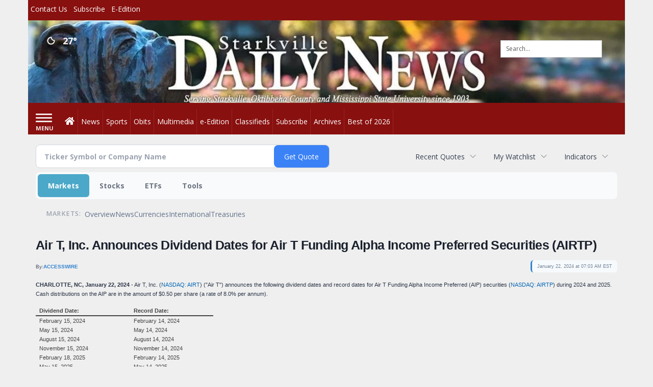

--- FILE ---
content_type: text/html; charset=UTF-8
request_url: http://business.starkvilledailynews.com/starkvilledailynews/article/accwirecq-2024-1-22-air-t-inc-announces-dividend-dates-for-air-t-funding-alpha-income-preferred-securities-airtp
body_size: 145782
content:
<!doctype html>




        <html lang="en">
        <head><base href="https://starkvilledailynews.com" />
<link href="https://www.google.com" rel="preconnect" />
<link href="https://www.gstatic.com" rel="preconnect" crossorigin="anonymous" />
<meta name="tncms-access-version" content="" />
<meta name="keywords" content="news, local, information" />

<meta name="author" content="Starkville Daily News" />
<meta name="viewport" content="width=device-width, initial-scale=1.0, maximum-scale=1, user-scalable=0, shrink-to-fit=no" />
<meta name="apple-mobile-web-app-capable" content="yes" />
<meta name="apple-mobile-web-app-status-bar-style" content="black-translucent" />
<meta property="og:type" content="website" />
<meta property="og:url" content="https://www.starkvilledailynews.com/news/" />
<meta property="og:image" content="https://bloximages.newyork1.vip.townnews.com/starkvilledailynews.com/content/tncms/custom/image/90aa229c-d3a7-11e8-8cc9-13ed478fa184.jpg?resize=200%2C200" />
<meta property="og:image:width" content="200" />
<meta property="og:image:height" content="200" />
<meta property="og:title" content="News" />
<meta property="og:site_name" content="Starkville Daily News" />
<meta property="og:section" content="Home" />
<meta property="fb:app_id" content="911255435554198" />
<meta property="article:publisher" content="https://www.facebook.com/starkville.daily" />
<meta name="twitter:card" content="summary_large_image" />
<meta name="twitter:site" content="@StarkvilleDaily" />
<meta property="tncms:ads" content="lazyload,refresh,dmp" />
<link rel="stylesheet preload" as="style" href="https://bloximages.newyork1.vip.townnews.com/starkvilledailynews.com/shared-content/art/tncms/templates/libraries/flex/components/bootstrap/resources/styles/bootstrap.min.87df60d54091cf1e8f8173c2e568260c.css"/>
<link rel="stylesheet preload" as="style" href="https://bloximages.newyork1.vip.townnews.com/starkvilledailynews.com/shared-content/art/tncms/templates/libraries/flex/components/template/resources/styles/layout.5efa00a146835b5b9c033d7039fbe8c5.css"/>
<link rel="stylesheet preload" as="style" href="https://bloximages.newyork1.vip.townnews.com/starkvilledailynews.com/shared-content/art/tncms/templates/libraries/flex/components/themes/resources/styles/theme-basic.7fe92e6efd905ab9f8cd307568b298f3.css"/>
<link rel="stylesheet" href="https://fonts.googleapis.com/css?family=Droid+Serif:300,400,600,700|Open+Sans:400,700,600"/>
<link rel="stylesheet preload" as="style" href="https://bloximages.newyork1.vip.townnews.com/starkvilledailynews.com/shared-content/art/tncms/templates/libraries/flex/components/block/resources/styles/flex-utility-text-promo.945a2efac4892ce469180c513f411107.css"/>
<link rel="stylesheet preload" as="style" href="https://bloximages.newyork1.vip.townnews.com/starkvilledailynews.com/shared-content/art/tncms/templates/libraries/flex/components/block/resources/styles/flex-classifieds-bulletins.a78f8be1f6e0dabcb5acb9a8939501f8.css"/>
<style>/*<![CDATA[*/ .grecaptcha-badge { visibility: hidden; } #user-controls-699836 .user-controls .dropdown-menu > li > a { padding: 5px 20px; } #user-controls-699836 .tn-user-screenname, #user-controls-699836 .large-user-controls .user-welcome { padding: 0 5px; max-width: 75px; text-overflow: ellipsis; white-space: nowrap; overflow: hidden; } #user-controls-699836 .large-user-controls .user-welcome { padding:0; max-width: 100%; font-weight: bold; } #user-controls-699836 .dropdown-signup { font-size: 12px; } #user-controls-699836 .large-user-controls .tn-user-screenname { padding: 0; } #user-controls-699836 .large-user-avatar { margin-right: 10px; } #user-controls-699836 .large-user-controls { font-size: 12px; } #user-controls-699836 .logout-btn { cursor: pointer; } #user-controls-699836 .login-btn { color: #fff!important; } #block-699832 .search-spinner { position: absolute; } #block-699832 .input-group-btn:last-child > .btn, .input-group-btn:last-child > .btn-group { margin-left: 0; } #site-search-699832-dropdown .dropdown-menu { padding: 15px; width: 400px; font-weight: normal; } @media screen and (max-width: 991px) { #site-search-699832-dropdown .dropdown-toggle { display: none; } #main-navigation .navbar-left { clear: both; } #site-search-699832-dropdown .pull-right { float: none!important; } #site-search-699832-dropdown .dropdown-menu { display: block; position: static; float: none; width: auto; margin-top: 0; background-color: transparent; border: 0; box-shadow: none; border-radius: 0; border-bottom: 1px solid rgba(0,0,0,0.1); } } #weather-699837 .list-unstyled { margin: 0; } #weather-699837 span { display: block; } #weather-699837 .forecast-link a { padding: 8px; margin-top: -10px; } #weather-699837 .icon { position: relative; } #weather-699837 .icon .tnt-svg { position: relative; font-size: 30px; margin-bottom: -6px; margin-right: 8px; margin-top: -8px; } #weather-699837 .temp { font-size: 18px; font-weight: bold; } #weather-699837 .cond { opacity: 0.7; } #weather-699837 .current-conditions { float: left; height: 24px; } #weather-699837 .dropdown-toggle { color: #fff; display: block; } #block-699831 .search-spinner { position: absolute; } #block-699831 .input-group-btn:last-child > .btn, .input-group-btn:last-child > .btn-group { margin-left: 0; } #site-search-699831 { margin-bottom: 0; } #site-search-699831 .site-search-form { padding: 0; } #site-search-699831 #site-search-699831-btn { outline: none; } #site-search-699831 #site-search-699831-term { border: 0; box-shadow: none; } #site-search-699831 .site-search-form { box-shadow: none; } #tncms-block-699828 .tnt-prop-img { max-width: 352px; } #user-controls-699835 .user-controls .dropdown-menu > li > a { padding: 5px 20px; } #user-controls-699835 .tn-user-screenname, #user-controls-699835 .large-user-controls .user-welcome { padding: 0 5px; max-width: 75px; text-overflow: ellipsis; white-space: nowrap; overflow: hidden; } #user-controls-699835 .large-user-controls .user-welcome { padding:0; max-width: 100%; font-weight: bold; } #user-controls-699835 .dropdown-signup { font-size: 12px; } #user-controls-699835 .large-user-controls .tn-user-screenname { padding: 0; } #user-controls-699835 .large-user-avatar { margin-right: 10px; } #user-controls-699835 .large-user-controls { font-size: 12px; } #user-controls-699835 .logout-btn { cursor: pointer; } #user-controls-699835 .login-btn { color: #fff!important; } @media screen and (min-width: 320px) { #ad-729777 { min-height: 50px; min-width: 320px; } } @media screen and (min-width: 768px) { #ad-729777 { min-height: 90px; min-width: 728px; } } @media screen and (min-width: 992px) { #ad-729777 { min-height: 90px; min-width: 728px; } } @media screen and (min-width: 1200px) { #ad-729777 { min-height: 90px; min-width: 728px; } } #block-699785 .block-title.dark > .block-title-inner > *, #block-699785.block.dark .card .content-overlay * { color: rgba(0,0,0,1); } #block-699785 .block-title.light > .block-title-inner > *, #block-699785.block.light .card .content-overlay * { color: rgba(255,255,255,1); } #block-699753 .card.showcase { border: 0; padding: 0; margin: 0; } #block-699753 .card-panel { background-color: #FFF; border-color: rgba(0,0,0,.08); } #block-699753 #card-showcase-a8374bd9-21de-4754-8f56-0ca302772cc1 .showcase-box { width: 24% } #block-699756 .card.summary { border: 0; padding: 0; margin: 0; } #block-699756 .card-panel { background-color:#FFF; border-color: rgba(0,0,0,.08); } @media screen and (min-width: 320px) { #ad-729781 { min-height: 250px; min-width: 300px; } } @media screen and (min-width: 768px) { #ad-729781 { min-height: 250px; min-width: 300px; } } @media screen and (min-width: 992px) { #ad-729781 { min-height: 250px; min-width: 300px; } } @media screen and (min-width: 1200px) { #ad-729781 { min-height: 250px; min-width: 300px; } } #block-699745 .card.summary { border: 0; padding: 0; margin: 0; } #block-699745 .card-panel { background-color: #efefef; border-color: rgba(0,0,0,.08); } #block-699784 .most-popular .tab-text { display: none; } #block-699784 .most-popular .active .tab-text { display: inline; } @media screen and (min-width: 320px) { #ad-781796 { min-height: 100px; min-width: 300px; } } @media screen and (min-width: 768px) { #ad-781796 { min-height: 100px; min-width: 300px; } } @media screen and (min-width: 992px) { #ad-781796 { min-height: 100px; min-width: 300px; } } @media screen and (min-width: 1200px) { #ad-781796 { min-height: 100px; min-width: 300px; } } @media screen and (min-width: 320px) { #ad-729783 { min-height: 250px; min-width: 300px; } } @media screen and (min-width: 768px) { #ad-729783 { min-height: 250px; min-width: 300px; } } @media screen and (min-width: 992px) { #ad-729783 { min-height: 250px; min-width: 300px; } } @media screen and (min-width: 1200px) { #ad-729783 { min-height: 250px; min-width: 300px; } } #tncms-block-699829 .tnt-prop-img { max-width: 1129px; } .follow-links-699834 li { margin-right: 1px; padding: 0; } .follow-links-699834 li a, .follow-links-699834 li a:focus, .follow-links-699834 li a:active { ; height: 36px; width: 36px; font-size: 26px; color: #fff!important; border-radius: 20px; padding:0; box-shadow: none; } .follow-links-699834 li a:hover { text-decoration: none; } .follow-links-699834 li a.fb,.follow-links-699834 li a.fb:hover { color: #fff; background-color: #3A59A5; } .follow-links-699834 li a.tw,.follow-links-699834 li a.tw:hover { color: #fff; background-color: #000; } /*]]>*/</style>
<script type="text/javascript">/*<![CDATA[*/ (function(){var tnsrc=window.location.hash.match(/[&#]tncms-source=([^&]+)/);var dl = window.dataLayer = window.dataLayer || [];dl.push({"townnews":{"product":{"software":"BLOX","version":"1.90.4"},"crm":{"group_id":370}},"tncms":{"google":{"ga4":"G-JMVK4WJGVT","ua":"UA-6352221-7"},"template":{"version":"3.155.0"},"page":{"grid":"mobile_pattern","style":"default","path":"\/news","app":"editorial","theme":"flex","skin":"flex-editorial","http_status":200},"system":{"render_time":501},"client":{"is_bot":"no","is_gdpr":"no"}}});if (tnsrc && tnsrc[1]) {dl.push({'tncms.campaign.internal_source': tnsrc[1]});}window.addEventListener("DOMContentLoaded", function(oEvent) {var oTest = document.createElement('div');oTest.innerHTML = '&nbsp;';oTest.className = 'adsbox';document.body.appendChild(oTest);var nTimeoutID = window.setTimeout(function() {if (oTest.offsetHeight === 0) {dl.push({'event': 'tncms.ad.blocked'});}document.body.removeChild(oTest);window.clearTimeout(nTimeoutID);}, 100);});var nWidth=Math.max(document.documentElement.clientWidth, window.innerWidth || 0),aBPs=[[300,"Extra small: Most smartphones."],[768,"Small: Tablet devices."],[992,"Medium: Laptops & landscape tablets."],[1200,"Large: Desktop computers."]],i,c,aThisBP,aBP;for(i=0,c=aBPs.length;i<c;i++){aThisBP=aBPs[i];if(aBP===undefined||aThisBP[0]<=nWidth){aBP=aThisBP;}}if(aBP!==undefined){dl.push({'tncms.client.breakpoint':aBP[1]});}(function(w,d,s,l,i){w[l]=w[l]||[];w[l].push({'gtm.start':new Date().getTime(),event:'gtm.js'});var f=d.getElementsByTagName(s)[0],j=d.createElement(s),dl=l!='dataLayer'?'&l='+l:'';j.async=true;j.src='https://www.googletagmanager.com/gtm.js?id='+i+dl;f.parentNode.insertBefore(j,f);})(window,document,'script','dataLayer','GTM-PDQV3N');})(); /*]]>*/</script>
<script src="https://www.google.com/recaptcha/enterprise.js?render=6LdF3BEhAAAAAEQUmLciJe0QwaHESwQFc2vwCWqh"></script>
<script type="module" src="/shared-content/art/tncms/api/csrf.js"></script>
<script type="module" async="async" src="/shared-content/art/tncms/api/access.bc44532080f114b4be74.js"></script>
<script src="https://bloximages.newyork1.vip.townnews.com/starkvilledailynews.com/shared-content/art/tncms/templates/libraries/flex/components/jquery/resources/scripts/jquery.min.d6d18fcf88750a16d256e72626e676a6.js"></script>
<script src="/shared-content/art/tncms/user/user.js"></script>
<script src="https://bloximages.newyork1.vip.townnews.com/starkvilledailynews.com/shared-content/art/tncms/templates/libraries/flex/components/bootstrap/resources/scripts/bootstrap.min.d457560d3dfbf1d56a225eb99d7b0702.js"></script>
<script src="https://bloximages.newyork1.vip.townnews.com/starkvilledailynews.com/shared-content/art/tncms/templates/libraries/flex/components/plugins/resources/scripts/common.08a61544f369cc43bf02e71b2d10d49f.js"></script>
<script src="https://bloximages.newyork1.vip.townnews.com/starkvilledailynews.com/shared-content/art/tncms/templates/libraries/flex/components/template/resources/scripts/tnt.c7cd232a9076c196b2102839f349c060.js"></script>
<script src="https://bloximages.newyork1.vip.townnews.com/starkvilledailynews.com/shared-content/art/tncms/templates/libraries/flex/components/template/resources/scripts/application.0758030105fdd3a70dff03f4da4530e2.js"></script>
<script async="async" src="https://bloximages.newyork1.vip.townnews.com/starkvilledailynews.com/shared-content/art/tncms/templates/libraries/flex/components/block/resources/scripts/user-controls.578df3df79d812af55ab13bae47f9857.js"></script>
<script src="https://bloximages.newyork1.vip.townnews.com/starkvilledailynews.com/shared-content/art/tncms/templates/libraries/flex/components/template/resources/scripts/tnt.navigation.accessibility.7a9170240d21440159b9bd59db72933b.js"></script>
<script src="https://tagan.adlightning.com/townnews/op.js"></script>
<script async="async" src="https://securepubads.g.doubleclick.net/tag/js/gpt.js"></script>
<script>/*<![CDATA[*/ window.googletag = window.googletag || {cmd: []};
    window.gptAdSlots = window.gptAdSlots || [];

    window.__tnt = window.__tnt || {};
    __tnt.ads = __tnt.ads || {};
    __tnt.ads.dfp = __tnt.ads.dfp || {};
    __tnt.ads.dfp.dmp = __tnt.ads.dfp.dmp || {};
    __tnt.ads.dfp.dmp.audienceCheck = function(settings) {
        if (!__tnt.client.capabilities.supportsLocalStorage() || localStorage.getItem('tncms.dmp.audiences') == null) return false;
        if (settings.block && typeof settings.audience != 'undefined' && settings.audience.length > 0) {
            if (__tnt.compareArray(JSON.parse(localStorage.getItem('tncms.dmp.audiences')), settings.audience.split(','))) return true;
        } else if (typeof __tnt.ads.dfp.dmp.hideAudience != 'undefined' && __tnt.ads.dfp.dmp.hideAudience.length > 0) {
            if (__tnt.compareArray(JSON.parse(localStorage.getItem('tncms.dmp.audiences')), __tnt.ads.dfp.dmp.hideAudience)) return true;
        }
        return false;
    };

    __tnt.ads.dfp.targeting = __tnt.ads.dfp.targeting || {};

    
    __tnt.ads.dfp.targeting.k = ["news","local","information"];

    __tnt.ads.dfp.targeting.page = ["index","app-editorial"];
    __tnt.ads.dfp.templates = __tnt.ads.dfp.templates || {};
    __tnt.ads.dfp.templates = {
        cube:"https:\/\/bloximages.newyork1.vip.townnews.com\/starkvilledailynews.com\/shared-content\/art\/tncms\/templates\/libraries\/flex\/components\/ads\/resources\/scripts\/templates\/cube.a023713b7eff47127899286dc36e1970.js",
        interstitial:"https:\/\/bloximages.newyork1.vip.townnews.com\/starkvilledailynews.com\/shared-content\/art\/tncms\/templates\/libraries\/flex\/components\/ads\/resources\/scripts\/templates\/interstitial.df40f87de692498682823c6773da5459.js",
        nativeArticle:"https:\/\/bloximages.newyork1.vip.townnews.com\/starkvilledailynews.com\/shared-content\/art\/tncms\/templates\/libraries\/flex\/components\/ads\/resources\/scripts\/templates\/native-article.9b3cd3bb8591bed71346f4fe429b96dc.js",
        pageCurl:"https:\/\/bloximages.newyork1.vip.townnews.com\/starkvilledailynews.com\/shared-content\/art\/tncms\/templates\/libraries\/flex\/components\/ads\/resources\/scripts\/templates\/page-curl.ca0c1a7372c29272ef1ccf504ced01a9.js",
        parallax:"https:\/\/bloximages.newyork1.vip.townnews.com\/starkvilledailynews.com\/shared-content\/art\/tncms\/templates\/libraries\/flex\/components\/ads\/resources\/scripts\/templates\/parallax.0ce32932f3b4125f930bea8d431f8f03.js",
        paw:"https:\/\/bloximages.newyork1.vip.townnews.com\/starkvilledailynews.com\/shared-content\/art\/tncms\/templates\/libraries\/flex\/components\/ads\/resources\/scripts\/templates\/paw.9ea074ccc913cb273a4b790e1e37460a.js",
        pencil:"https:\/\/bloximages.newyork1.vip.townnews.com\/starkvilledailynews.com\/shared-content\/art\/tncms\/templates\/libraries\/flex\/components\/ads\/resources\/scripts\/templates\/pencil.2662e4159cdac4809283c5399d78644b.js",
        reveal:"https:\/\/bloximages.newyork1.vip.townnews.com\/starkvilledailynews.com\/shared-content\/art\/tncms\/templates\/libraries\/flex\/components\/ads\/resources\/scripts\/templates\/reveal.e5d561a6b71aa2730a07fa90f5f4f6d6.js",
        roller:"https:\/\/bloximages.newyork1.vip.townnews.com\/starkvilledailynews.com\/shared-content\/art\/tncms\/templates\/libraries\/flex\/components\/ads\/resources\/scripts\/templates\/roller.c699c542afb9f08b38613e8473ddf14f.js",
        slider:"https:\/\/bloximages.newyork1.vip.townnews.com\/starkvilledailynews.com\/shared-content\/art\/tncms\/templates\/libraries\/flex\/components\/ads\/resources\/scripts\/templates\/slider.015001bff591d1665c6d0ec2a888b1ca.js",
        stickyAnchor:"https:\/\/bloximages.newyork1.vip.townnews.com\/starkvilledailynews.com\/shared-content\/art\/tncms\/templates\/libraries\/flex\/components\/ads\/resources\/scripts\/templates\/sticky-anchor.fc1a4213adeec354910108f84bf0e732.js",
        video:"https:\/\/bloximages.newyork1.vip.townnews.com\/starkvilledailynews.com\/shared-content\/art\/tncms\/templates\/libraries\/flex\/components\/ads\/resources\/scripts\/templates\/video-inline.d45f12d51e6b121b88d52db2e387136f.js",
        wallpaper:"https:\/\/bloximages.newyork1.vip.townnews.com\/starkvilledailynews.com\/shared-content\/art\/tncms\/templates\/libraries\/flex\/components\/ads\/resources\/scripts\/templates\/wallpaper.dc1c1bace62343a130be3589fe0846f9.js"
    }; /*]]>*/</script>
<script src="https://config.aps.amazon-adsystem.com/configs/e42ec5cd-11f7-4d8a-a91c-74054da9c4cb"></script>
<script src="https://client.aps.amazon-adsystem.com/publisher.js"></script>
<script>/*<![CDATA[*/ const aps=((e='e42ec5cd-11f7-4d8a-a91c-74054da9c4cb')=>{(window._aps=window._aps||new Map()),_aps.has(e)||_aps.set(e,{queue:[],store:new Map([["listeners",new Map()]])});let t={accountID:e,record:function(e,t){return new Promise((r,n)=>{_aps.get(this.accountID).queue.push(new CustomEvent(e,{detail:{...t,resolve:r,reject:n}}))})},read:function(e){return this.record("bootstrap/store/willRead",{name:e}),_aps.get(this.accountID).store.get(e)},run:function(e,t){_aps.get("_system")?.store.get("listeners").has(e)?this.record(e,t):this.record("bootstrap/run/willDrop",{name:e,detail:t})},react:function(e,t){_aps.get(this.accountID).store.get("listeners").set(e,t);this.record("bootstrap/react/didExecute",{name:e})}};return t.record("bootstrap/version/declare",{version:5}),t})();((t=aps)=>{window.apstag=window.apstag||{init:function(e,r){t.record("legacy/init/enqueue",{config:e,callback:r})},fetchBids:function(e,r){t.record("legacy/fetchBids/enqueue",{bidConfig:e,callback:r})},setDisplayBids:function(){t.run("legacy/setDisplayBids/enqueue",{arguments})},targetingKeys:function(){return t.read("legacy/targetingKeys")??[]},rpa:function(e,r,n){t.record("legacy/rpa/enqueue",{tokenConfig:e,callback:r,setCookie:n})},upa:function(e,r,n){t.record("legacy/upa/enqueue",{tokenConfig:e,callback:r,setCookie:n})},dpa:function(e){t.record("legacy/dpa/enqueue",{callback:e})}};t.record("bootstrapExtAPStag/version/declare",{version:1})})(),((t=aps)=>{window.apstag={...window.apstag,queue:{push:function(e){t.record("legacy/queue/push",{callback:e})}}};t.record("bootstrapExtQueue/version/declare",{version:1})})(),((t=aps)=>{window.apstag={...window.apstag,customPlacements:function(){return{hint:function(e,r,n){t.record("customPlacement/hint/define",{id:e,isDefault:r,hintMetadata:n})},enable:function(){t.record("customPlacement/service/enable")},addEventListener:function(e,r){if("PlacementResponse"===e)t.react("customPlacement/placement/didRespond",r);else throw new Error("Unsupported event type")}}}};t.record("bootstrapExtASR/version/declare",{version:1})})(),((t=aps)=>{window.apstag={...window.apstag,nativeContent:function(){return{enable:function(){t.record("nativeCommerceAds/service/enable")},registerHook:function(e,r){if("nativeCommerceAds.updateClickUrl"===e)t.react("nativeCommerceAds/clickUrl/update",k=>({status:"completed",value:{url:r(k?.detail?.url,k?.detail?.element)}}));else throw new Error("Unsupported event type")}}}};t.record("bootstrapExtNCA/version/declare",{version:1})})();
    apstag.init({
        pubID: 'e42ec5cd-11f7-4d8a-a91c-74054da9c4cb',
        adServer: 'googletag',
        simplerGPT: true
    }); /*]]>*/</script>
<script src="https://servrapp.com/o.js?uid=a178eed47bfc90516eace045" data-moa-script=""></script>
<script>/*<![CDATA[*/ 
    googletag.cmd.push(function(){
            var adUnit = (window.frameElement && window.frameElement.getAttribute('data-gam-adunit')) ? window.frameElement.getAttribute('data-gam-adunit') : '23317403/StarkvilleBannerHome';
            var mapping = googletag.sizeMapping().addSize([320, 0], [320, 50]).addSize([768, 0], [728, 90]).addSize([992, 0], [728, 90]).addSize([1200, 0], [[728, 90], [970, 90], [970, 250]]).build();
                gptAdSlots['ad-729777'] = googletag.defineSlot(adUnit, [[320,50],[728,90],[970,90],[970,250]], 'ad-729777').defineSizeMapping(mapping).setCollapseEmptyDiv(true).addService(googletag.pubads());
                gptAdSlots['ad-729777'].setTargeting('gpid', '23317403/StarkvilleBannerHome/ad-729777');
                gptAdSlots['ad-729777'].setTargeting('pos', ['leaderboard-top']);
    });
 /*]]>*/</script>
<script async="async" src="https://bloximages.newyork1.vip.townnews.com/starkvilledailynews.com/shared-content/art/tncms/templates/libraries/flex/components/plugins/resources/scripts/sms-link.8eefede3265fd6c6de07bc0cb5f3f779.js"></script>
<script>/*<![CDATA[*/ 
    googletag.cmd.push(function(){
            var adUnit = (window.frameElement && window.frameElement.getAttribute('data-gam-adunit')) ? window.frameElement.getAttribute('data-gam-adunit') : '23317403/StarkvilleBoxHome';
            var mapping = googletag.sizeMapping().addSize([320, 0], [300, 250]).addSize([768, 0], [[300, 250], [300, 600]]).addSize([992, 0], [[300, 250], [300, 600]]).addSize([1200, 0], [[300, 250], [300, 600]]).build();
                gptAdSlots['ad-729781'] = googletag.defineSlot(adUnit, [[300,250],[300,600]], 'ad-729781').defineSizeMapping(mapping).setCollapseEmptyDiv(true).addService(googletag.pubads());
                gptAdSlots['ad-729781'].setTargeting('gpid', '23317403/StarkvilleBoxHome/ad-729781');
                gptAdSlots['ad-729781'].setTargeting('pos', ['leaderboard-top']);
    });
 /*]]>*/</script>
<script>/*<![CDATA[*/ 
    googletag.cmd.push(function(){
            var adUnit = (window.frameElement && window.frameElement.getAttribute('data-gam-adunit')) ? window.frameElement.getAttribute('data-gam-adunit') : '/23317403/StarkvilleMiniBannerNew';
            
                gptAdSlots['ad-781796'] = googletag.defineSlot(adUnit, [300, 100], 'ad-781796').setCollapseEmptyDiv(true).addService(googletag.pubads());
                gptAdSlots['ad-781796'].setTargeting('gpid', '23317403/StarkvilleMiniBannerNew/ad-781796');
    });
 /*]]>*/</script>
<script async="async" src="https://bloximages.newyork1.vip.townnews.com/starkvilledailynews.com/shared-content/art/tncms/templates/libraries/flex/components/plugins/resources/scripts/ie.grid.placement.8d31e32afeebe4520bfab9638ef91435.js"></script>
<script>/*<![CDATA[*/ 
    googletag.cmd.push(function(){
            var adUnit = (window.frameElement && window.frameElement.getAttribute('data-gam-adunit')) ? window.frameElement.getAttribute('data-gam-adunit') : '23317403/StarkvilleBottomBoxHome';
            var mapping = googletag.sizeMapping().addSize([320, 0], [300, 250]).addSize([768, 0], [[300, 250], [300, 600]]).addSize([992, 0], [[300, 250], [300, 600]]).addSize([1200, 0], [[300, 250], [300, 600]]).build();
                gptAdSlots['ad-729783'] = googletag.defineSlot(adUnit, [[300,250],[300,600]], 'ad-729783').defineSizeMapping(mapping).setCollapseEmptyDiv(true).addService(googletag.pubads());
                gptAdSlots['ad-729783'].setTargeting('gpid', '23317403/StarkvilleBottomBoxHome/ad-729783');
                gptAdSlots['ad-729783'].setTargeting('pos', ['leaderboard-top']);
    });
 /*]]>*/</script>
<script async="async" src="https://bloximages.newyork1.vip.townnews.com/starkvilledailynews.com/shared-content/art/tncms/templates/libraries/flex/components/ads/resources/scripts/vendor.taboola.0f7d1c50406b868f466f9143671a50f4.js"></script>
<script src="https://bloximages.newyork1.vip.townnews.com/starkvilledailynews.com/shared-content/art/tncms/templates/libraries/flex/components/ads/resources/scripts/tnt.ads.adverts.66a3812a7b5c12fde8cd998fd691ad7d.js"></script>
<script src="/shared-content/art/tncms/tracking.js"></script>
<script>/*<![CDATA[*/ 

    googletag.cmd.push(function() {
        googletag.pubads().setTargeting('browser', __tnt.client.browser.name);
        googletag.pubads().setTargeting('schain', '1.0,1!bloxdigital.com,23317403,1,,,');
        if (__tnt.ads.dfp.targeting) {
            for (var k in __tnt.ads.dfp.targeting) {
                if (__tnt.ads.dfp.targeting.hasOwnProperty(k)) {
                    googletag.pubads().setTargeting(k,__tnt.ads.dfp.targeting[k]);
                }
            }
        }
            googletag.pubads().disableInitialLoad();
            googletag.pubads().addEventListener('impressionViewable', function(event) {
                for (var key in gptAdSlots) {
                    if (gptAdSlots[key] === event.slot && __tnt.ads.slots[key]) {
                        if (!__tnt.ads.slots[key].viewableImpression) __tnt.ads.slots[key].viewableImpression = true;
                    }
                }
            });

        if (window.localStorage) {
            var sID = window.localStorage.getItem('_us_master_id');
            if (sID) {
                if (window.dataLayer) {
                    dataLayer.push({
                        'tncms.ad.userstitch_id': sID
                    });
                }
                googletag.pubads().setPublisherProvidedId(sID);
            }
        }

        googletag.pubads().enableSingleRequest();
        googletag.enableServices();
    });
 /*]]>*/</script>

            
            <title>News | starkvilledailynews.com - Air T, Inc. Announces Dividend Dates for Air T Funding Alpha Income Preferred Securities (AIRTP)</title>
            
    <style>body { background-color: #efefef; color: #333333; }a, a:hover, .pagination>li>a, .pagination>li>a:hover, .btn-link, .dropdown-menu>li>a, blockquote, blockquote p, .asset .asset-body blockquote p { color: #222; } #main-body-container .container, #main-body-container .container_fluid, .well-main { background-color: #ffffff; } .tnt-content-width-container > * { max-width: 1140px; margin-left: auto; margin-right: auto; } #site-navbar-container, #main-navigation { background-color: #88100f; } .fixed-nav #main-navigation { background-color: #88100f !important; } #site-top-nav-container, #site-top-nav { background-color: #88100f; } #site-footer-container, #site-footer { background-color: #88100f; color: #fff; } .navbar-default .navbar-nav>li>a, .navbar-default .navbar-nav>li>a:hover, .navbar-default .navbar-nav>li>a:focus, .navbar-default .navbar-nav>.open>a, .navbar-default .navbar-nav>.open>a:hover, .navbar-default .navbar-nav>.open>a:focus, .navbar-default .navbar-nav>li>button.nav-link, .navbar-default .navbar-nav>li>button.nav-link:hover, .navbar-default .navbar-nav>li>button.nav-link:focus, .navbar-default .navbar-nav>.open>button.nav-link, .navbar-default .navbar-nav>.open>button.nav-link:hover, .navbar-default .navbar-nav>.open>button.nav-link:focus{ color: #fff; } .navbar-toggle .icon-bar { background-color: #fff !important; } .navbar-toggle .sr-only-show { color: #fff !important; } #site-top-nav .list-inline>li>a { color: #fff; } .asset .asset-body p, .asset #asset-content p { color: #444; } #site-header { background-color: #ffffff; background-size: cover; background-position: 50% 0; }@media screen and (min-width: 992px) {#site-header { background-image: url(https://bloximages.newyork1.vip.townnews.com/starkvilledailynews.com/content/tncms/custom/image/9ffc0b5a-4aa8-11eb-bd76-6b8e5835aa16.jpg) }}/* remove full span bgs */ #site-navbar-container, #site-header-container, #site-top-nav-container { background-color: transparent !important; background-image: none !important; }/* full span block region */ #main-bottom-container.container-fullscreen-region.container-fluid { padding-left: 0px !important; padding-right: 0px !important; }@media (max-width: 991px){ .navbar-default .navbar-nav .open .dropdown-menu>li>a, .navbar-default .navbar-nav .open .dropdown-menu>li>a:hover, .navbar-default .navbar-nav .open .dropdown-menu>li>a:focus { color: #fff; } }#site-top-nav .list-inline>li>a.btn:not(.btn-link) { color: #fff; }#site-copyright a, #site-footer a { color: #fff; }.search-redesign .top-breakout > .row { max-width: 1200px; }.nav-tabs>li.active>a, .nav-tabs>li.active>a:hover, .nav-tabs>li.active>a:focus { border-top-color: #88100f; }#site-header{ border-bottom: 3px solid #88100f; }#site-footer-container{ border-top: 3px solid #88100f; } .tnt-bg-accent { background-color: #88100f; } a .tnt-caret-down { color: #88100f; } .block-title .block-title-inner { border-color: #88100f; } a.thumbnail:hover, a.thumbnail:focus, a.thumbnail.active { border-color: #88100f; } .form-control:focus { border-bottom-color: #88100f; } /* CSS has moved to Site templates/Global skins/flexsystem/resources/site.css.inc.utl */ </style> <!-- site.css.inc.utl has been included. --> <!-- NOTE: anything in an include file, outside of UTL tags , will be output on the page --> <style> body {font-family:'Open Sans', sans-serif} #site-header {border-bottom: none;} #topbar-col-one {width: 70%;} #topbar-col-two {width: 30%;} #site-header .row {display: flex;align-items: center;width:100%;} #site-header .search-form-container {margin-bottom: 0;} .header-social {margin-top:10px} #masthead-col-one {width: 50%;} #masthead-col-two {width: 25%;} #masthead-col-three {width: 25%;} #main-navigation .navbar-brand img.img-responsive{max-height:65px} #main-navigation .navbar-brand{width:215px;padding-left:0;padding-right:0;margin-top:5px} .section-town-gown #main-navigation .navbar-brand img.img-responsive{width:180px !important} .section-town-gown #main-navigation .navbar-brand {width:190px !important} #navbar-collapse{margin-top:12px} .navbar-header .hamburger-desktop{margin-top:12px !important} @media (max-width: 480px) {.navbar-brand img {margin-top: -3px;max-height: 25px;}#main-navigation .navbar-brand{margin-top:0px}} #site-header {height: 162px; border-bottom: none;} #main-navigation {} .offcanvas-drawer-left {background:#5e0b0b !important} #site-navbar-container.affix {box-shadow: rgba(0, 0, 0, 0.25) 0px 10px 6px -6px;border-bottom:3px solid rgba(255,255,255,.5)} .navbar-default .navbar-nav > li > a {padding-left:6px;padding-right:5px;font-weight:normal} .navbar-default .navbar-nav > li > a:hover,.navbar-default .navbar-nav > li > a:focus,#site-top-nav-container .nav > li > a:hover,#site-top-nav-container .nav > li > a:focus{background-color: #fff;color:#88100f;} .navbar-default .navbar-nav > .open > a,.navbar-default .navbar-nav > .open > a:hover,.navbar-default .navbar-nav > .open > a:focus{background-color: #fff !important;color: #88100f !important;} #main-navigation .dropdown-menu {background-color: #fff;} #main-navigation .dropdown-menu > li > a:hover, #main-navigation .dropdown-menu > li > a:focus {background-color: #88100f;color: #fff;text-decoration: none;} #main-navigation .dropdown-menu ul#main-nav_menu-child-child > li, #main-navigation .dropdown-menu ul#main-nav_menu-child-child > li > a {background-color: #fff;color:##88100f;padding-left:4px} #main-navigation .dropdown-menu ul#main-nav_menu-child-child > li > a {color: #333} #main-navigation .dropdown-menu ul#main-nav_menu-child-child > li:hover, #main-navigation .dropdown-menu ul#main-nav_menu-child-child > li:hover a {background-color: #88100f;} #main-navigation .dropdown-menu ul#main-nav_menu-child-child > li:hover > a {color: #fff;} .navbar-default .dropdown-menu {background-color: #fff;border: 0px solid #CCC;padding-top:0;padding-bottom:0;margin-left:0 !important} .navbar-default .dropdown-menu > li > a{color:#88100f !important;line-height:23px;font-size:14px; font-weight:normal;padding-left:7px} .navbar-default .dropdown-menu > li > a:hover, .dropdown-menu > li > a:focus {background-color: #88100f;color: #fff !important;} .weather-current a:hover *{color:#88100f} @media (min-width: 992px) and (max-width: 1200px){.navbar-default .navbar-nav > li > a {font-weight: normal;padding-left:3px;padding-right:3px;font-size:12px} .navbar-default .dropdown-menu > li > a{font-size:12px; font-weight:normal;padding-left:3px} #main-navigation .navbar-brand{width:175px;padding-left:0;padding-right:0;margin-top:0px} .navbar-brand img{max-height:40px } .navbar-brand{height:52px} #navbar-collapse{margin-top:4px} .navbar-header .hamburger-desktop{margin-top:3px !important} } #main-navigation .navbar-left .dropdown-menu {padding-top:0;padding-bottom:0} #site-copyright small, #site-copyright small a {color: #fff;} #site-footer .block-title {border-bottom:1px solid rgba(255,255,255,.15)} #site-footer .block-title .block-title-inner {border: 0} #site-footer .block-title .block-title-inner *{color:#fff !important} .btn-primary {background-color: #ec971f;border-color: #d0851b;color: #fff;} .btn-primary:hover, .btn-primary:focus, .btn-primary:active, .btn-primary.active, .open > .dropdown-toggle.btn-primary {background-color: #d0851b;border-color: #ec971f;color: #fff;} .list-group-item.active, .list-group-item.active:hover, .list-group-item.active:focus {background-color: #88100f;border-color: #88100f;color: #fff;} .card-grid-increase-max-height .card .card-image .photo.layout-vertical img {max-height: 800px;} .card-grid-remove-headline .card-headline {display: none;} .card .card-image .photo.layout-vertical {background-color: #fff;} .custom-card-grid-spacing {margin-top: -20px;} #main-page-container .custom-card-grid-spacing .block {margin-bottom: 20px;} .card .card-label-section a {color: #666;} #blox-ad-position-page-curl1 {margin-bottom: 0;} .highlight-black {background: #000 none repeat scroll 0 0;padding-left: 20px;padding-right: 20px;} .highlight-black .block-title .block-title-inner {border-color: #fff;padding: 10px 20px 10px 0;} .highlight-black .block-title {border-bottom: 1px solid #3b3b3b;} .highlight-black .list-inline.block-links.pos-top a {color: #fff;} .highlight-black .block-title.light > .block-title-inner > * > small, .highlight-black .block-title.light > .block-title-inner > * > a {color: #fff;} .highlight-black .block-title.light > .block-title-inner > * {color: #fff;} .sidebar-buttons img{margin:0 auto 15px !important;display: block} .block-title *{color:#000 !important} .title-no-margin section{margin-bottom:0 !important} .block-title .block-title-inner *{font-family: 'Droid Serif', serif} .tnt-headline {font-family: 'Droid Serif',serif} .print-box .block-title{margin-bottom:0;border:0} .print-box .block-title-inner {border:0;width: 100%} .print-box .block-title-inner *{font:normal 16px 'Open Sans',sans-serif;color:#fff !important} .print-box button{float: right} .print-box{margin-top:-20px} </style>
    
        <link rel="shortcut icon" type="image/x-icon" href="https://www.starkvilledailynews.com/content/tncms/site/icon.ico" />
    
        <link rel="apple-touch-icon" href="https://bloximages.newyork1.vip.townnews.com/starkvilledailynews.com/content/tncms/custom/image/cd887d4e-d3a7-11e8-ba64-b3737ff370a5.jpg" />
    
        <link rel="dns-prefetch preconnect" href="//aax.amazon-adsystem.com">
    
        <link rel="dns-prefetch preconnect" href="//c.amazon-adsystem.com">
    
        <link rel="dns-prefetch preconnect" href="//www.google.com">
    
        <link rel="dns-prefetch preconnect" href="//adservice.google.com">
    
        <link rel="dns-prefetch preconnect" href="//securepubads.g.doubleclick.net">
    
        <link rel="dns-prefetch preconnect" href="//stats.g.doubleclick.net">
    
        <link rel="dns-prefetch preconnect" href="//tpc.googlesyndication.com">
    
        <link rel="dns-prefetch preconnect" href="//pagead2.googlesyndication.com">
    
        <link rel="dns-prefetch preconnect" href="//tagan.adlightning.com">
    
        <link rel="dns-prefetch preconnect" href="//www.googletagmanager.com">
    
        <link rel="dns-prefetch preconnect" href="//www.google-analytics.com">
    
        <link rel="dns-prefetch preconnect" href="//bcp.crwdcntrl.net">
    
        <link rel="dns-prefetch preconnect" href="//tags.crwdcntrl.net">
    <link rel="alternate" type="application/rss+xml" title="News | starkvilledailynews.com" href="http://www.starkvilledailynews.com/search/?f=rss&amp;t=article&amp;c=news&amp;l=50&amp;s=start_time&amp;sd=desc" />
    <link rel="old_canonical" href="https://www.starkvilledailynews.com/news/" />
    
            <script defer src="https://bloximages.newyork1.vip.townnews.com/starkvilledailynews.com/shared-content/art/tncms/templates/libraries/flex/components/plugins/resources/scripts/fontawesome.2d2bffd5ae1ad5a87314065b9bf6fb87.js"></script>
            <script language="javascript" type="text/javascript">
$(document).ready(function() {       
     $("body.section-users .user-register-wrapper .panel-footer.user-signup").html("<p><i class='fas tnt-user'></i> Already have an account? <a href='/users/login/?referer_url=/'>Log in here</a>.</p><p>By submitting this form, you agree to our <a href='/site/terms.html'>Terms of Use</a> and <a href='/site/terms.html'>Privacy Policy</a>.</p>");  
}); 
</script>

    <!--NATIVO SCRIPT(all pages) - added 01/24/19-->
    <script type="text/javascript" src="//s.ntv.io/serve/load.js" async></script>
    
    <!--NATIVO SCRIPT(only landing page)-->
    
    <!--/NATIVO SCRIPTS-->




        
<meta name="description" content="Air T, Inc. Announces Dividend Dates for Air T Funding Alpha Income Preferred Securities (AIRTP)">
<meta name="robots" content="max-image-preview:large"><link rel="preconnect" href="https://fonts.googleapis.com">
<meta name="twitter:card" content="summary_large_image">
<meta name="twitter:title" content="Air T, Inc. Announces Dividend Dates for Air T Funding Alpha Income Preferred Securities (AIRTP)">
<meta name="twitter:description" content="Air T, Inc. Announces Dividend Dates for Air T Funding Alpha Income Preferred Securities (AIRTP)">
<meta name="twitter:image" content="https://edge-cdn.isdr.io/accesswire/Accesswire_256x256.png "></head>
        <body class="fixed-scroll-nav app-editorial grid-mobile-pattern  section-news" data-path="/news" >
	<script type='text/javascript' src='/shared-content/art/stats/common/tracker.js'></script>
	<script type='text/javascript'>
	<!--
	if (typeof(TNStats_Tracker) !== 'undefined' && typeof(TNTracker) === 'undefined') { TNTracker = new TNStats_Tracker('www.starkvilledailynews.com'); TNTracker.trackPageView(); }
	// -->
	</script>
	<noscript><iframe src="https://www.googletagmanager.com/ns.html?id=GTM-PDQV3N&amp;townnews.product.software=BLOX&amp;townnews.product.version=1.90.4&amp;townnews.crm.group_id=370&amp;tncms.google.ga4=G-JMVK4WJGVT&amp;tncms.google.ua=UA-6352221-7&amp;tncms.template.version=3.155.0&amp;tncms.page.grid=mobile_pattern&amp;tncms.page.style=default&amp;tncms.page.path=%2Fnews&amp;tncms.page.app=editorial&amp;tncms.page.theme=flex&amp;tncms.page.skin=flex-editorial&amp;tncms.page.http_status=200&amp;tncms.system.render_time=501&amp;tncms.client.is_bot=no&amp;tncms.client.is_gdpr=no&amp;tncms.client.noscript=yes" height="0" width="0" style="display:none;visibility:hidden"></iframe></noscript>
        <a href="#main-page-container" class="sr-only" onclick="document.getElementById('main-page-container').scrollIntoView(); return false">Skip to main content</a><div id="fb-root"></div>
        
        
        
        <script>
            $(function(){
                var bloxServiceIDs = [];
                var bloxUserServiceIds = [];
                var dataLayer = window.dataLayer || [];

                
                bloxServiceIDs.push();
                

                if (__tnt.user.services){
                    var bloxUserServiceIDs = __tnt.user.services.replace('%2C',',').split(',');
                }

                // GTM tncms.subscription.paid_access_service_ids
                if(bloxServiceIDs){
                    dataLayer.push({'tncms':{'subscription':{'access_service_ids':bloxServiceIDs.toString()}}});
                }

                // GTM tncms.subscrption.user_service_ids
                if(bloxUserServiceIDs){
                    dataLayer.push({'tncms':{'subscription':{'user_service_ids':bloxUserServiceIDs.toString()}}});
                }
            });
        </script>
        
        <div id="site-container">
    
        
            <aside class="hidden-print offcanvas-drawer offcanvas-drawer-left" aria-label="Left Main Menu" aria-expanded="false" tabindex="-1" >
                <div id="tncms-region-mobile-nav-top-left-region" class="tncms-region "><div id="tncms-block-699836" class="tncms-block hidden-md hidden-lg"><div id="user-controls-699836" class="user-controls show-onload clearfix default"><div class="large-user-avatar pull-left">
            <div class="tn-user-avatar pull-left"><!-- user avatar --></div>
        </div>
        <div class="large-user-controls pull-left">
            <div class="user-welcome">Welcome, <span class="tn-user-screenname">Guest</span></div><div class="not-logged-in">
        <ul class="list-inline"><li>
                    <a href="https://www.starkvilledailynews.com/users/signup/?referer_url=https%3A%2F%2Fwww.starkvilledailynews.com%2Fnews%2F" class=" user-control-link" rel="nofollow">
                        Sign Up
                    </a>
                </li><li>
                    <a href="https://www.starkvilledailynews.com/users/login/?referer_url=https%3A%2F%2Fwww.starkvilledailynews.com%2Fnews%2F" class=" user-control-link" rel="nofollow">
                        Log In
                    </a></li>
        </ul>
    </div>

    <div class="logged-in">
        
            <div class="hide show-offcanvas">
                <ul class="list-inline">
                    <li><a href="https://www.starkvilledailynews.com/users/admin/" rel="nofollow">Dashboard</a></li>
                    <li><a class="logout-btn" onclick="document.getElementById('user-logout-form-699836').submit(); return false;" rel="nofollow"> Logout</a></li>
                </ul>
            </div>
        
        
        <ul class="hide-offcanvas list-inline">
            <li class="dropdown pull-right">
                
                <a class="dropdown-toggle  user-dropdown" data-toggle="dropdown" data-hover="dropdown" data-hover-delay="250"><span class="user-control-link">My Account</span>
                    <b class="caret user-control-link"></b>
                </a>
                <ul class="dropdown-menu dropdown-menu-right" role="menu">
                    <li role="presentation" class="dropdown-header">My Account</li>
                    <li role="menuitem"><a href="https://www.starkvilledailynews.com/users/admin/" rel="nofollow"><i class="fas tnt-tachometer-alt tnt-fw"></i> Dashboard</a></li>
                    <li role="menuitem"><a class="tn-user-profile-url" href="" data-app="https://www.starkvilledailynews.com/users/"><i class="fas tnt-user tnt-fw"></i> Profile</a></li>
                    <li role="menuitem"><a href="https://www.starkvilledailynews.com/users/admin/list/" rel="nofollow"><i class="fas tnt-bookmark tnt-fw"></i> Saved items</a></li>
                    <li role="separator" class="divider"></li>
                    <li role="menuitem">
                        <a class="logout-btn" onclick="document.getElementById('user-logout-form-699836').submit(); return false;" rel="nofollow">
                        <i class="fas tnt-sign-out-alt tnt-fw"></i> Logout
                        </a>
                    </li>
                </ul>
            </li>
        </ul>
    </div>
</div>

    </div>

<form method="post" action="https://www.starkvilledailynews.com/users/logout/" id="user-logout-form-699836"><input type="hidden" name="referer_url" value="https://www.starkvilledailynews.com/news/"><input type="submit" name="logout" value="Logout" class="hide">
</form></div><div id="tncms-block-699832" class="tncms-block hidden-md hidden-lg"><ul id="site-search-699832-dropdown" class="hidden-print nav navbar-nav navbar-right ">
        <li class="search-form-dropdown dropdown">
            <a  onclick="javascript:void(0); return false;"  class="dropdown-toggle" data-hover="dropdown" data-hover-delay="250" data-toggle="dropdown" aria-label="Search">
                <span class="fas tnt-search"></span>
            </a>
            <ul class="dropdown-menu">
                <li><form id="site-search-699832" aria-label="Site search" action="/search/" method="GET" >
    <input type="hidden" name="l" value="25">
    
        
        <input type="hidden" name="sort" value="relevance">
    
    
    
    
    <input type="hidden" name="f" value="html">
    
        
        <input type="hidden" name="t" value="article,video,youtube,collection">
    
    <input type="hidden" name="app" value="editorial">
    <input type="hidden" name="nsa" value="eedition">
    <div id="site-search-form-699832" class="site-search-form input-group default normal ">
        <label for="site-search-699832-term" class="sr-only">Site search</label>
        <input id="site-search-699832-term" name="q" title="Site search" type="text" placeholder="Search..." class="form-control" autocomplete="off">
        <input type="submit" class="hide" value="Search">
        <span class="input-group-btn">
            <button id="site-search-699832-btn" class="btn btn-primary" aria-label="Submit Site Search" type="submit">
                
	                <span class="hidden-xl hidden-lg hidden-md fas tnt-search"></span>
	            
                <span id="site-search-button-699832" class="hidden-xs hidden-sm ">Search</span>
            </button>
        </span>
    </div>
    <div class="clearfix"></div>
</form></ul>
        </li>
    </ul>
</div></div>
                <div id="tncms-region-nav-mobile-nav-left" class="tncms-region-nav"><div id="mobile-nav-left_menu" class="panel-group nav navbar-nav" role="tablist" aria-hidden="true"><div class="panel panel-default">
                    <div class="panel-heading" role="tab">
                        <div class="panel-title"><span tabindex="-1" aria-hidden="true" data-toggle="collapse" class="expand-children collapsed pull-right" aria-expanded="false" aria-controls="mobile-nav-left_menu-child-1" data-target="#mobile-nav-left_menu-child-1">
                                    <i class="fas tnt-chevron-down"></i>
                                </span><a tabindex="-1" aria-hidden="true" href="/"  class="nav-link tnt-section-home ">Home</a>
                        </div>
                    </div><ul id="mobile-nav-left_menu-child-1" class="collapse nav navbar-nav"><li>
                                    <a tabindex="-1" aria-hidden="true" href="/site/about.html"  class="nav-link tnt-section-about-us">About Us</a>
                                </li><li>
                                    <a tabindex="-1" aria-hidden="true" href="/site/contact.html"  class="nav-link tnt-section-contact-us">Contact Us</a>
                                </li><li>
                                    <a tabindex="-1" aria-hidden="true" href="http://argent-digital.com/"  target="_blank" rel="noopener" class="nav-link tnt-section-advertise">Advertise</a>
                                </li><li>
                                    <a tabindex="-1" aria-hidden="true" href="/site/terms.html"  class="nav-link tnt-section-terms-and-conditions">Terms and Conditions</a>
                                </li><li>
                                    <a tabindex="-1" aria-hidden="true" href="/site/privacy.html"  class="nav-link tnt-section-privacy-policy">Privacy Policy</a>
                                </li><li>
                                    <a tabindex="-1" aria-hidden="true" href="/site/delivery.html"  class="nav-link tnt-section-home-delivery">Home Delivery</a>
                                </li><li>
                                    <a tabindex="-1" aria-hidden="true" href="/site/forms/subscription_services"  class="nav-link tnt-section-subscription-services">Subscription Services</a>
                                </li><li>
                                    <a tabindex="-1" aria-hidden="true" href="/place_an_ad/"  class="nav-link tnt-section-place-an-ad">Place an Ad</a>
                                </li><li>
                                    <a tabindex="-1" aria-hidden="true" href="https://new.evvnt.com/?with_navbar&amp;force_snap_sell&amp;partner=STARKVILLEDAILYNEWS&amp;publisher_url:starkvilledailynews.com#/quick"  target="_blank" rel="noopener" class="nav-link tnt-section-promote-your-event">Promote Your Event</a>
                                </li><li>
                                    <a tabindex="-1" aria-hidden="true" href="/weather/"  class="nav-link tnt-section-local-weather">Local Weather</a>
                                </li></ul></div><div class="panel panel-default">
                    <div class="panel-heading" role="tab">
                        <div class="panel-title"><a tabindex="-1" aria-hidden="true" href="/news/"  class="nav-link tnt-section-news ">News</a>
                        </div>
                    </div></div><div class="panel panel-default">
                    <div class="panel-heading" role="tab">
                        <div class="panel-title"><a tabindex="-1" aria-hidden="true" href="/sports/"  class="nav-link tnt-section-sports ">Sports</a>
                        </div>
                    </div></div><div class="panel panel-default">
                    <div class="panel-heading" role="tab">
                        <div class="panel-title"><a tabindex="-1" aria-hidden="true" href="https://www.legacy.com/obituaries/starkvilledailynews/"  target="_blank" rel="noopener" class="nav-link tnt-section-obits ">Obits</a>
                        </div>
                    </div></div><div class="panel panel-default">
                    <div class="panel-heading" role="tab">
                        <div class="panel-title"><span tabindex="-1" aria-hidden="true" data-toggle="collapse" class="expand-children collapsed pull-right" aria-expanded="false" aria-controls="mobile-nav-left_menu-child-5" data-target="#mobile-nav-left_menu-child-5">
                                    <i class="fas tnt-chevron-down"></i>
                                </span><a tabindex="-1" aria-hidden="true" href="/multimedia/"  class="nav-link tnt-section-multimedia ">Multimedia</a>
                        </div>
                    </div><ul id="mobile-nav-left_menu-child-5" class="collapse nav navbar-nav"><li>
                                    <a tabindex="-1" aria-hidden="true" href="/multimedia/photo_galleries/"  class="nav-link tnt-section-photo-galleries">Photo Galleries</a>
                                </li><li>
                                    <a tabindex="-1" aria-hidden="true" href="/multimedia/video_gallery/"  class="nav-link tnt-section-videos">Videos</a>
                                </li></ul></div><div class="panel panel-default">
                    <div class="panel-heading" role="tab">
                        <div class="panel-title"><a tabindex="-1" aria-hidden="true" href="/eedition/"  class="nav-link tnt-section-e-edition ">e-Edition</a>
                        </div>
                    </div></div><div class="panel panel-default">
                    <div class="panel-heading" role="tab">
                        <div class="panel-title"><span tabindex="-1" aria-hidden="true" data-toggle="collapse" class="expand-children collapsed pull-right" aria-expanded="false" aria-controls="mobile-nav-left_menu-child-7" data-target="#mobile-nav-left_menu-child-7">
                                    <i class="fas tnt-chevron-down"></i>
                                </span><a tabindex="-1" aria-hidden="true" href="/classifieds/"  class="nav-link tnt-section-classifieds ">Classifieds</a>
                        </div>
                    </div><ul id="mobile-nav-left_menu-child-7" class="collapse nav navbar-nav"><li>
                                    <a tabindex="-1" aria-hidden="true" href="/classifieds/housing/sale"  class="nav-link tnt-section-real-estate">Real Estate</a>
                                </li><li>
                                    <a tabindex="-1" aria-hidden="true" href="/classifieds/housing/rent"  class="nav-link tnt-section-property-for-rent">Property For Rent</a>
                                </li><li>
                                    <a tabindex="-1" aria-hidden="true" href="/classifieds/vehicle"  class="nav-link tnt-section-cars-vehicles">Cars & Vehicles</a>
                                </li><li>
                                    <a tabindex="-1" aria-hidden="true" href="/classifieds/job"  class="nav-link tnt-section-jobs">Jobs</a>
                                </li><li>
                                    <a tabindex="-1" aria-hidden="true" href="/classifieds/sale"  class="nav-link tnt-section-items-for-sale">Items For Sale</a>
                                </li><li>
                                    <a tabindex="-1" aria-hidden="true" href="/classifieds/sale/pet"  class="nav-link tnt-section-pets">Pets</a>
                                </li><li>
                                    <a tabindex="-1" aria-hidden="true" href="/classifieds/sale/sale"  class="nav-link tnt-section-auctions-estate-garage-sales">Auctions, Estate & Garage Sales</a>
                                </li><li>
                                    <a tabindex="-1" aria-hidden="true" href="/classifieds/service"  class="nav-link tnt-section-services">Services</a>
                                </li><li>
                                    <a tabindex="-1" aria-hidden="true" href="/classifieds/community"  class="nav-link tnt-section-community">Community</a>
                                </li><li>
                                    <a tabindex="-1" aria-hidden="true" href="/classifieds/personals"  class="nav-link tnt-section-personals">Personals</a>
                                </li><li>
                                    <a tabindex="-1" aria-hidden="true" href="/place_an_ad/"  class="nav-link tnt-section-place-an-ad">Place An Ad</a>
                                </li></ul></div><div class="panel panel-default">
                    <div class="panel-heading" role="tab">
                        <div class="panel-title"><a tabindex="-1" aria-hidden="true" href="/site/forms/subscription_services"  class="nav-link tnt-section-subscribe ">Subscribe</a>
                        </div>
                    </div></div><div class="panel panel-default">
                    <div class="panel-heading" role="tab">
                        <div class="panel-title"><a tabindex="-1" aria-hidden="true" href="https://starkvilledailynews.newsbank.com"  target="_blank" rel="noopener" class="nav-link tnt-section-archives ">Archives</a>
                        </div>
                    </div></div><div class="panel panel-default">
                    <div class="panel-heading" role="tab">
                        <div class="panel-title"><a tabindex="-1" aria-hidden="true" href="/bestof2026/"  class="nav-link tnt-section-best-of-2026 ">Best of 2026</a>
                        </div>
                    </div></div></div></div>
                
                
                <div id="tncms-region-mobile-nav-bottom-left-region" class="tncms-region "></div>
            </aside>
        
        

        <div class="offcanvas-inner">
            <div class="offcanvas-close-btn"></div>
    
    
    
    
    <div id="tncms-region-global-skyline" class="tncms-region "></div>
    

    
        <div id="site-top-nav-container" class="hidden-sm hidden-xs hidden-print">
            <header id="site-top-nav" class="container">
                <div class="row">
                    <div id="topbar-col-one" class="col-md-6 col-sm-6"><div id="tncms-region-topbar-col-one" class="tncms-region "></div><div id="tncms-region-nav-topbar-col-one-nav" class="tncms-region-nav"><ul id="topbar-col-one-nav_menu" class="list-inline nav-list"><li>
                <a class="nav-link    tnt-section-contact-us"  href="/site/contact.html"  tabindex="0" >
                    <span class="nav-label ">Contact Us</span>
                </a></li><li>
                <a class="nav-link    tnt-section-subscribe"  href="/site/forms/subscription_services/"  tabindex="0" >
                    <span class="nav-label ">Subscribe</span>
                </a></li><li>
                <a class="nav-link    tnt-section-e-edition"  href="https://starkvilledailynews.pressreader.com/starkville-daily-news"  target="_blank" rel="noopener" tabindex="0" >
                    <span class="nav-label ">E-Edition</span>
                </a></li></ul></div></div>
    <div id="topbar-col-two" class="col-md-6 col-sm-6"><div id="tncms-region-topbar-col-two" class="tncms-region "></div></div>
                </div>
            </header>
        </div>
    

    
        <div id="site-header-container" class="hidden-sm hidden-xs hidden-print">
            <header id="site-header" class="container" role="banner">
                
                <div class="row">
                    <div id="masthead-full-top" class="col-lg-12"><div id="tncms-region-masthead-full-top" class="tncms-region "><div id="tncms-block-699837" class="tncms-block"><div id="weather-699837" class="weather-current size-nav pull-left">
    <ul class="nav navbar-nav navbar-right">
        <li class="current-conditions ">
            <a href="/weather/?weather_zip=39759" class="dropdown-toggle"  aria-label="Weather">
                <span class="icon pull-left">
                    
                    <span class="fas tnt-wi-night-clear"></span>
                </span>
                <span class="pull-left temp-desc nav">
                    <span class="temp">27&deg;</span>
                    
                </span>
                <span class="clearfix"></span>
            </a>
            
        </li>
    </ul>
</div>
</div></div></div>
                </div>
                <div class="row">
                    
                    <div id="masthead-col-one" class="col-md-3 col-sm-3"><div id="tncms-region-masthead-col-one" class="tncms-region "></div></div>
    <div id="masthead-col-two" class="col-md-3 col-sm-3"><div id="tncms-region-masthead-col-two" class="tncms-region "></div></div>
    <div id="masthead-col-three" class="col-md-3 col-sm-3"><div id="tncms-region-masthead-col-three" class="tncms-region "></div></div>
     <div id="masthead-col-four" class="col-md-3 col-sm-3"><div id="tncms-region-masthead-col-four" class="tncms-region "><div id="tncms-block-699831" class="tncms-block"><section id="block-699831" class="block emphasis-h3   " >
    <div class="clearfix"></div>
    <div id="search-form-699831" class="search-form-container card clearfix text-center hidden-print ">
    <form id="site-search-699831" aria-label="Site search" action="/search/" method="GET" >
    <input type="hidden" name="l" value="25">
    
        
        <input type="hidden" name="sort" value="relevance">
    
    
    
    
    <input type="hidden" name="f" value="html">
    
        
        <input type="hidden" name="t" value="article,video,youtube,collection">
    
    <input type="hidden" name="app" value="editorial">
    <input type="hidden" name="nsa" value="eedition">
    <div id="site-search-form-699831" class="site-search-form input-group pull-right input-group-sm form-control">
        <label for="site-search-699831-term" class="sr-only">Site search</label>
        <input id="site-search-699831-term" name="q" title="Site search" type="text" placeholder="Search..." class="form-control" autocomplete="off">
        <input type="submit" class="hide" value="Search">
        <span class="input-group-btn">
            <button id="site-search-699831-btn" class="btn btn-link" aria-label="Submit Site Search" type="submit">
                
                <span id="site-search-button-699831" class="hidden-xs hidden-sm sr-only">Search</span>
            </button>
        </span>
    </div>
    <div class="clearfix"></div>
</form>
        
        
        <div class="clearfix"></div>
    </div>
    </section></div></div></div>
                </div>
                <div class="row">
                    <div id="masthead-full-bottom" class="col-lg-12"><div id="tncms-region-masthead-full-bottom" class="tncms-region "></div></div>
                </div>
                
            </header>
        </div>
    

    
    
        <div id="site-navbar-container" class="hidden-print affix-top">
            
            <nav id="main-navigation" aria-label="Main" class="navbar yamm navbar-default container navbar-static">
                
                
                <div class="navbar-header">
                    
                    
                        <button type="button" class=" hamburger-desktop  navbar-toggle pull-left" data-toggle="offcanvas" data-target="left" aria-label="Left Main Menu" aria-expanded="false">
                            <span class="icon-bar"></span>
                            <span class="icon-bar"></span>
                            <span class="icon-bar"></span>
                            <span class="visible-lg visible-md sr-only-show">Menu</span>
                        </button>
                         
                    
                    

                    
                        <div class="navbar-brand hidden-md hidden-lg pos_left">
                            
                                <div id="tncms-region-main-nav-brand" class="tncms-region "><div id="tncms-block-699828" class="tncms-block site-logo"><section id="block-699828" class="block emphasis-h3   " ><div class="block"><a href="/" rel="nofollow"  >
            <img 
                
                src="[data-uri]" 
                data-srcset="https://bloximages.newyork1.vip.townnews.com/starkvilledailynews.com/content/tncms/custom/image/c5a751c6-2beb-11e9-a9f4-27b979e2b8e8.png?resize=150%2C26 150w, https://bloximages.newyork1.vip.townnews.com/starkvilledailynews.com/content/tncms/custom/image/c5a751c6-2beb-11e9-a9f4-27b979e2b8e8.png?resize=200%2C35 200w, https://bloximages.newyork1.vip.townnews.com/starkvilledailynews.com/content/tncms/custom/image/c5a751c6-2beb-11e9-a9f4-27b979e2b8e8.png?resize=225%2C40 225w, https://bloximages.newyork1.vip.townnews.com/starkvilledailynews.com/content/tncms/custom/image/c5a751c6-2beb-11e9-a9f4-27b979e2b8e8.png?resize=300%2C53 300w, https://bloximages.newyork1.vip.townnews.com/starkvilledailynews.com/content/tncms/custom/image/c5a751c6-2beb-11e9-a9f4-27b979e2b8e8.png 400w" 
                data-sizes="auto" 
                class=" img-responsive lazyload tnt-prop-img"
                width="352"
                height="62"
                alt=""
                aria-hidden="true"></a></div></section></div></div>
                            
                        </div>
                    

                    
                </div>

                
                    <div id="navbar-collapse" class="navbar-collapse collapse">
                        
                            <div class="pull-right">
                                <div id="tncms-region-main-nav-right-region" class="tncms-region "><div id="tncms-block-699835" class="tncms-block"><div id="user-controls-699835" class="user-controls show-onload clearfix pull-right"><div class="not-logged-in">
        <ul class="nav navbar-nav navbar-right"><li><a  onclick="javascript:void(0); return false;"  data-toggle="dropdown" data-hover="dropdown" data-hover-delay="250" class="user-control-link" rel="nofollow">
                        <span class="fas tnt-user"></span>
                        <span class="sr-only">Open user controls</span>
                    </a>
                    <ul class="dropdown-menu dropdown-menu-right" role="menu">
                        <li>
                            <div style="width: 300px; padding: 15px">
                                <div class="row padding-bottom">
                                    <div class="col-md-12">
                                        <h4>Log In Using Your Account</h4>
                                        <a role="menuitem" class="btn btn-block btn-primary" href="https://www.starkvilledailynews.com/users/login/?referer_url=https%3A%2F%2Fwww.starkvilledailynews.com%2Fnews%2F" rel="nofollow">Log In</a>
                                    </div>
                                </div>
                                <div class="row">
                                    <div class="col-md-12">
                                        <div class="dropdown-signup"><strong>Don't have an account?</strong> <a role="menuitem" href="https://www.starkvilledailynews.com/users/signup/?referer_url=https%3A%2F%2Fwww.starkvilledailynews.com%2Fnews%2F" rel="nofollow">Sign Up Today</a></div>
                                    </div>
                                </div>
                            </div>
                        </li>
                    </ul>
                </li>
        </ul>
    </div>

    <div class="logged-in">
        
        
        <ul class="nav navbar-nav navbar-right">
            <li class="dropdown pull-right">
                
                <a class="dropdown-toggle  user-dropdown" data-toggle="dropdown" data-hover="dropdown" data-hover-delay="250"><div class="tn-user-avatar pull-left"><!-- user avatar --></div><b class="caret user-control-link"></b>
                </a>
                <ul class="dropdown-menu dropdown-menu-right" role="menu">
                    <li role="presentation" class="dropdown-header">My Account</li>
                    <li role="menuitem"><a href="https://www.starkvilledailynews.com/users/admin/" rel="nofollow"><i class="fas tnt-tachometer-alt tnt-fw"></i> Dashboard</a></li>
                    <li role="menuitem"><a class="tn-user-profile-url" href="" data-app="https://www.starkvilledailynews.com/users/"><i class="fas tnt-user tnt-fw"></i> Profile</a></li>
                    <li role="menuitem"><a href="https://www.starkvilledailynews.com/users/admin/list/" rel="nofollow"><i class="fas tnt-bookmark tnt-fw"></i> Saved items</a></li>
                    <li role="separator" class="divider"></li>
                    <li role="menuitem">
                        <a class="logout-btn" onclick="document.getElementById('user-logout-form-699835').submit(); return false;" rel="nofollow">
                        <i class="fas tnt-sign-out-alt tnt-fw"></i> Logout
                        </a>
                    </li>
                </ul>
            </li>
        </ul>
    </div>
</div>

<form method="post" action="https://www.starkvilledailynews.com/users/logout/" id="user-logout-form-699835"><input type="hidden" name="referer_url" value="https://www.starkvilledailynews.com/news/"><input type="submit" name="logout" value="Logout" class="hide">
</form></div><div id="tncms-block-700648" class="tncms-block"></div></div>
                                
                            </div>
                        
                        <div class="navbar-left">
                            <div id="tncms-region-nav-main-nav" class="tncms-region-nav"><ul id="main-nav_menu" class="nav navbar-nav"><li class="dropdown" aria-expanded="false">
                <a class="nav-link   nav-home dropdown-toggle  tnt-section-home"  data-toggle="dropdown" data-target="#" data-hover="dropdown" data-hover-delay="250"  href="/"  tabindex="0" >
                    <span class="nav-icon fas tnt-home tnt-fw"></span> <span class="nav-label sr-only">Home</span>
                </a><ul id="main-nav_menu-child-1" class="dropdown-menu"><li>
                <a class="nav-link    tnt-section-about-us"  href="/site/about.html"  tabindex="0" >
                    <span class="nav-label ">About Us</span>
                </a></li><li>
                <a class="nav-link    tnt-section-contact-us"  href="/site/contact.html"  tabindex="0" >
                    <span class="nav-label ">Contact Us</span>
                </a></li><li>
                <a class="nav-link    tnt-section-advertise"  href="http://argent-digital.com/"  target="_blank" rel="noopener" tabindex="0" >
                    <span class="nav-label ">Advertise</span>
                </a></li><li>
                <a class="nav-link    tnt-section-terms-and-conditions"  href="/site/terms.html"  tabindex="0" >
                    <span class="nav-label ">Terms and Conditions</span>
                </a></li><li>
                <a class="nav-link    tnt-section-privacy-policy"  href="/site/privacy.html"  tabindex="0" >
                    <span class="nav-label ">Privacy Policy</span>
                </a></li><li>
                <a class="nav-link    tnt-section-home-delivery"  href="/site/delivery.html"  tabindex="0" >
                    <span class="nav-label ">Home Delivery</span>
                </a></li><li>
                <a class="nav-link    tnt-section-subscription-services"  href="/site/forms/subscription_services"  tabindex="0" >
                    <span class="nav-label ">Subscription Services</span>
                </a></li><li>
                <a class="nav-link    tnt-section-place-an-ad"  href="/place_an_ad/"  tabindex="0" >
                    <span class="nav-label ">Place an Ad</span>
                </a></li><li>
                <a class="nav-link    tnt-section-promote-your-event"  href="https://new.evvnt.com/?with_navbar&amp;force_snap_sell&amp;partner=STARKVILLEDAILYNEWS&amp;publisher_url:starkvilledailynews.com#/quick"  target="_blank" rel="noopener" tabindex="0" >
                    <span class="nav-label ">Promote Your Event</span>
                </a></li><li>
                <a class="nav-link    tnt-section-local-weather"  href="/weather/"  tabindex="0" >
                    <span class="nav-label ">Local Weather</span>
                </a></li></ul></li><li>
                <a class="nav-link    tnt-section-news"  href="/news/"  tabindex="0" >
                    <span class="nav-label ">News</span>
                </a></li><li>
                <a class="nav-link    tnt-section-sports"  href="/sports/"  tabindex="0" >
                    <span class="nav-label ">Sports</span>
                </a></li><li>
                <a class="nav-link    tnt-section-obits"  href="https://www.legacy.com/obituaries/starkvilledailynews/"  target="_blank" rel="noopener" tabindex="0" >
                    <span class="nav-label ">Obits</span>
                </a></li><li class="dropdown" aria-expanded="false">
                <a class="nav-link   dropdown-toggle  tnt-section-multimedia"  data-toggle="dropdown" data-target="#" data-hover="dropdown" data-hover-delay="250"  href="/multimedia/"  tabindex="0" >
                    <span class="nav-label ">Multimedia</span>
                </a><ul id="main-nav_menu-child-5" class="dropdown-menu"><li>
                <a class="nav-link    tnt-section-photo-galleries"  href="/multimedia/photo_galleries/"  tabindex="0" >
                    <span class="nav-label ">Photo Galleries</span>
                </a></li><li>
                <a class="nav-link    tnt-section-videos"  href="/multimedia/video_gallery/"  tabindex="0" >
                    <span class="nav-label ">Videos</span>
                </a></li></ul></li><li>
                <a class="nav-link    tnt-section-e-edition"  href="/eedition/"  tabindex="0" >
                    <span class="nav-label ">e-Edition</span>
                </a></li><li class="dropdown" aria-expanded="false">
                <a class="nav-link   dropdown-toggle  tnt-section-classifieds"  data-toggle="dropdown" data-target="#" data-hover="dropdown" data-hover-delay="250"  href="/classifieds/"  tabindex="0" >
                    <span class="nav-label ">Classifieds</span>
                </a><ul id="main-nav_menu-child-7" class="dropdown-menu"><li>
                <a class="nav-link    tnt-section-real-estate"  href="/classifieds/housing/sale"  tabindex="0" >
                    <span class="nav-label ">Real Estate</span>
                </a></li><li>
                <a class="nav-link    tnt-section-property-for-rent"  href="/classifieds/housing/rent"  tabindex="0" >
                    <span class="nav-label ">Property For Rent</span>
                </a></li><li>
                <a class="nav-link    tnt-section-cars-vehicles"  href="/classifieds/vehicle"  tabindex="0" >
                    <span class="nav-label ">Cars & Vehicles</span>
                </a></li><li>
                <a class="nav-link    tnt-section-jobs"  href="/classifieds/job"  tabindex="0" >
                    <span class="nav-label ">Jobs</span>
                </a></li><li>
                <a class="nav-link    tnt-section-items-for-sale"  href="/classifieds/sale"  tabindex="0" >
                    <span class="nav-label ">Items For Sale</span>
                </a></li><li>
                <a class="nav-link    tnt-section-pets"  href="/classifieds/sale/pet"  tabindex="0" >
                    <span class="nav-label ">Pets</span>
                </a></li><li>
                <a class="nav-link    tnt-section-auctions-estate-garage-sales"  href="/classifieds/sale/sale"  tabindex="0" >
                    <span class="nav-label ">Auctions, Estate & Garage Sales</span>
                </a></li><li>
                <a class="nav-link    tnt-section-services"  href="/classifieds/service"  tabindex="0" >
                    <span class="nav-label ">Services</span>
                </a></li><li>
                <a class="nav-link    tnt-section-community"  href="/classifieds/community"  tabindex="0" >
                    <span class="nav-label ">Community</span>
                </a></li><li>
                <a class="nav-link    tnt-section-personals"  href="/classifieds/personals"  tabindex="0" >
                    <span class="nav-label ">Personals</span>
                </a></li><li>
                <a class="nav-link    tnt-section-place-an-ad"  href="/place_an_ad/"  tabindex="0" >
                    <span class="nav-label ">Place An Ad</span>
                </a></li></ul></li><li>
                <a class="nav-link    tnt-section-subscribe"  href="/site/forms/subscription_services"  tabindex="0" >
                    <span class="nav-label ">Subscribe</span>
                </a></li><li>
                <a class="nav-link    tnt-section-archives"  href="https://starkvilledailynews.newsbank.com"  target="_blank" rel="noopener" tabindex="0" >
                    <span class="nav-label ">Archives</span>
                </a></li><li>
                <a class="nav-link    tnt-section-best-of-2026"  href="/bestof2026/"  tabindex="0" >
                    <span class="nav-label ">Best of 2026</span>
                </a></li></ul></div>
                        </div>
                    </div>
                

                
            </nav>
            
            
        </div>
        
            
        
    
    
    <div><section id="main-page-container" class="container">
<div class="invc">
<link href="https://fonts.googleapis.com/css2?family=Open+Sans&display=swap" rel="stylesheet">


  <script src="//js.financialcontent.com/FCON/FCON.js" type="text/javascript"></script>
  <script type="text/javascript">
   FCON.initialize('//js.financialcontent.com/',false,'business.starkvilledailynews.com','starkvilledailynews','');
  </script>
  
 <script type="text/javascript" id="dianomi_context_script" src="https://www.dianomi.com/js/contextfeed.js"></script>

<link rel="stylesheet" href="http://business.starkvilledailynews.com/privatelabel/privatelabel1.css">
 <script type="text/javascript">
  document.FCON.setAutoReload(600);
 </script>

 <div class="nav">
  <link rel="stylesheet" href="http://business.starkvilledailynews.com/widget/privatelabel/nav/investingnav2020.css"><div class="investing-nav-2020">
 <div class="investing-nav-2020-getquote">
  <div class="investing-nav-2020-getquote-widget" id="investingnav_tickerbox"></div>
 </div>
 <div class="investing-nav-2020-hotlinks">
  <div class="investing-nav-2020-hotlink">
   <a class="drop" hoverMenu="_next" href="http://business.starkvilledailynews.com/starkvilledailynews/user/recentquotes">Recent Quotes</a>
   <div class="drop_items" style="display:none">
    <div class="morelink clearfix"><a href="http://business.starkvilledailynews.com/starkvilledailynews/user/recentquotes">View Full List</a></div>
   </div>
  </div>
  <div class="investing-nav-2020-hotlink">
   <a class="drop" hoverMenu="_next" href="http://business.starkvilledailynews.com/starkvilledailynews/user/watchlist">My Watchlist</a>
   <div class="drop_items" style="display:none">
    <div class="morelink clearfix"><a href="http://business.starkvilledailynews.com/starkvilledailynews/user/watchlist">Create Watchlist</a></div>
   </div>
  </div>
  <div class="investing-nav-2020-hotlink">
   <a class="drop" hoverMenu="_next">Indicators</a>
   <div class="drop_items" style="display:none">
    <div class="clearfix"><a href="http://business.starkvilledailynews.com/starkvilledailynews/quote?Symbol=DJI%3ADJI">DJI</a></div>
    <div class="clearfix"><a href="http://business.starkvilledailynews.com/starkvilledailynews/quote?Symbol=NQ%3ACOMP">Nasdaq Composite</a></div>
    <div class="clearfix"><a href="http://business.starkvilledailynews.com/starkvilledailynews/quote?Symbol=CBOE%3ASPX">SPX</a></div>
    <div class="clearfix"><a href="http://business.starkvilledailynews.com/starkvilledailynews/quote?Symbol=CY%3AGOLD">Gold</a></div>
    <div class="clearfix"><a href="http://business.starkvilledailynews.com/starkvilledailynews/quote?Symbol=CY%3AOIL">Crude Oil</a></div>
   </div>
  </div>
 </div>
 <div class="investing-nav-2020-menu">
  <div class="investing-nav-2020-menu-item active" hoverable="true"><a href="http://business.starkvilledailynews.com/starkvilledailynews/markets">Markets</a></div>
  <div class="investing-nav-2020-menu-item " hoverable="true"><a href="http://business.starkvilledailynews.com/starkvilledailynews/stocks">Stocks</a></div>
  <div class="investing-nav-2020-menu-item " hoverable="true"><a href="http://business.starkvilledailynews.com/starkvilledailynews/funds">ETFs</a></div>
  <div class="investing-nav-2020-menu-item " hoverable="true"><a href="http://business.starkvilledailynews.com/starkvilledailynews/user/login">Tools</a></div>
  <div class="investing-nav-2020-menu-final-item"></div>
 </div>
 <div class="investing-nav-2020-items">
  <div class="nav-level-indicator">Markets:</div>
  <div class="investing-nav-2020-items-item ">
   <a href="http://business.starkvilledailynews.com/starkvilledailynews/markets">Overview</a>
  </div>
  <div class="investing-nav-2020-items-item ">
   <a href="http://business.starkvilledailynews.com/starkvilledailynews/markets/news">News</a>
  </div>
  <div class="investing-nav-2020-items-item ">
   <a href="http://business.starkvilledailynews.com/starkvilledailynews/currencies">Currencies</a>
  </div>
  <div class="investing-nav-2020-items-item ">
   <a href="http://business.starkvilledailynews.com/starkvilledailynews/markets/international">International</a>
  </div>
  <div class="investing-nav-2020-items-item ">
   <a href="http://business.starkvilledailynews.com/starkvilledailynews/markets/treasury">Treasuries</a>
  </div>
  <div class="investing-nav-2020-items-final-item"></div>
 </div>
</div>
<script type="text/javascript">
 document.FCON.loadLibraryImmediately('Hover');
 document.FCON.loadLibraryImmediately('QuoteAPI');
 document.FCON.loadLibraryImmediatelyCallback('TickerBox2020',
  function () {
   var opts = {};
   document.FCON.TickerBox2020.create(document.getElementById("investingnav_tickerbox"), opts);
  }
 );
</script>


 </div>

 <div class="fc-page ">
<div class="widget">
 
<link rel="stylesheet" href="http://business.starkvilledailynews.com/widget/privatelabel/newsrpm/article1.css">

<article class="newsrpm-article" itemscope itemtype="http://schema.org/Article">
 <script type="application/ld+json">{"datePublished":"2024-01-22T12:03:00.000Z","dateModified":"2024-01-22T19:07:27.000Z","@type":"NewsArticle","image":["https://edge-cdn.isdr.io/accesswire/Accesswire_256x256.png "],"headline":"Air T, Inc. Announces Dividend Dates for Air T Funding Alpha Income Preferred Securities (AIRTP)","@context":"https://schema.org","mainEntityOfPage":{"@type":"WebPage","@id":"http://business.starkvilledailynews.com/starkvilledailynews/article/accwirecq-2024-1-22-air-t-inc-announces-dividend-dates-for-air-t-funding-alpha-income-preferred-securities-airtp"}}</script>
 <h1 class="title" itemprop="name">Air T, Inc. Announces Dividend Dates for Air T Funding Alpha Income Preferred Securities (AIRTP)</h1>
 <div class="author">
  By:
  <a href="http://business.starkvilledailynews.com/starkvilledailynews/news/provider/accwirecq" itemprop="publisher" itemscope itemtype="http://schema.org/Organization"><span itemprop="name">ACCESSWIRE</span></a>
 </div>
 <div class="date" itemprop="datePublished">January 22, 2024 at 07:03 AM EST</div>
 <div class="body" id="news_body">
  <style></style>
  <div itemprop="articleBody">
  <article slug="accwirecq-2024-1-22-air-t-inc-announces-dividend-dates-for-air-t-funding-alpha-income-preferred-securities-airtp">
      <p><strong>CHARLOTTE, NC, January 22, 2024 </strong>- Air T, Inc. (<a href="http://business.starkvilledailynews.com/starkvilledailynews/quote?Symbol=NQ%3AAIRT">NASDAQ: AIRT</a>) ("Air T") announces the following dividend dates and record dates for Air T Funding Alpha Income Preferred (AIP) securities (<a href="http://business.starkvilledailynews.com/starkvilledailynews/quote?Symbol=NQ%3AAIRTP">NASDAQ: AIRTP</a>) during 2024 and 2025. Cash distributions on the AIP are in the amount of $0.50 per share (a rate of 8.0% per annum).</p>
<div style="text-align:center;" align="center" alignment="center"></div>
<table><tbody>
<tr>
<td style="border-bottom-style:solid;border-bottom-width:2px;padding:0in 5.4pt;vertical-align:top;width:139.25pt;"><strong>Dividend Date:</strong></td>
<td style="border-bottom-style:solid;border-bottom-width:2px;padding:0in 5.4pt;vertical-align:top;width:121.5pt;"><strong>Record Date:</strong></td>
</tr>
<tr>
<td style="padding:0in 5.4pt;vertical-align:top;width:139.25pt;">February 15, 2024</td>
<td style="padding:0in 5.4pt;vertical-align:top;width:121.5pt;">February 14, 2024</td>
</tr>
<tr>
<td style="padding:0in 5.4pt;vertical-align:top;width:139.25pt;">May 15, 2024</td>
<td style="padding:0in 5.4pt;vertical-align:top;width:121.5pt;">May 14, 2024</td>
</tr>
<tr>
<td style="padding:0in 5.4pt;vertical-align:top;width:139.25pt;">August 15, 2024</td>
<td style="padding:0in 5.4pt;vertical-align:top;width:121.5pt;">August 14, 2024</td>
</tr>
<tr>
<td style="padding:0in 5.4pt;vertical-align:top;width:139.25pt;">November 15, 2024</td>
<td style="padding:0in 5.4pt;vertical-align:top;width:121.5pt;">November 14, 2024</td>
</tr>
<tr>
<td style="padding:0in 5.4pt;vertical-align:top;width:139.25pt;">February 18, 2025</td>
<td style="padding:0in 5.4pt;vertical-align:top;width:121.5pt;">February 14, 2025</td>
</tr>
<tr>
<td style="padding:0in 5.4pt;vertical-align:top;width:139.25pt;">May 15, 2025</td>
<td style="padding:0in 5.4pt;vertical-align:top;width:121.5pt;">May 14, 2025</td>
</tr>
<tr>
<td style="padding:0in 5.4pt;vertical-align:top;width:139.25pt;">August 15, 2025</td>
<td style="padding:0in 5.4pt;vertical-align:top;width:121.5pt;">August 14, 2025</td>
</tr>
<tr>
<td style="padding:0in 5.4pt;vertical-align:top;width:139.25pt;">November 17, 2025</td>
<td style="padding:0in 5.4pt;vertical-align:top;width:121.5pt;">November 14, 2025</td>
</tr>
</tbody></table>
<div></div>
<div style="text-align:center;" align="center" alignment="center"></div>
<table><tbody>
<tr>
<td style="border:1.0pt solid windowtext;padding:0in 5.4pt;vertical-align:top;width:139.25pt;"><strong>Dividend Date:</strong></td>
<td style="border-bottom-style:solid;border-color:windowtext;border-left-style:none;border-right-style:solid;border-top-style:solid;border-width:1.0pt;padding:0in 5.4pt;vertical-align:top;width:121.5pt;"><strong>Record Date:</strong></td>
</tr>
<tr>
<td style="border-bottom-style:solid;border-color:windowtext;border-left-style:solid;border-right-style:solid;border-top-style:none;border-width:1.0pt;padding:0in 5.4pt;vertical-align:top;width:139.25pt;">February 15, 2024</td>
<td style="border-bottom:1.0pt solid windowtext;border-left-style:none;border-right:1.0pt solid windowtext;border-top-style:none;padding:0in 5.4pt;vertical-align:top;width:121.5pt;">February 14, 2024</td>
</tr>
<tr>
<td style="border-bottom-style:solid;border-color:windowtext;border-left-style:solid;border-right-style:solid;border-top-style:none;border-width:1.0pt;padding:0in 5.4pt;vertical-align:top;width:139.25pt;">May 15, 2024</td>
<td style="border-bottom:1.0pt solid windowtext;border-left-style:none;border-right:1.0pt solid windowtext;border-top-style:none;padding:0in 5.4pt;vertical-align:top;width:121.5pt;">May 14, 2024</td>
</tr>
<tr>
<td style="border-bottom-style:solid;border-color:windowtext;border-left-style:solid;border-right-style:solid;border-top-style:none;border-width:1.0pt;padding:0in 5.4pt;vertical-align:top;width:139.25pt;">August 15, 2024</td>
<td style="border-bottom:1.0pt solid windowtext;border-left-style:none;border-right:1.0pt solid windowtext;border-top-style:none;padding:0in 5.4pt;vertical-align:top;width:121.5pt;">August 14, 2024</td>
</tr>
<tr>
<td style="border-bottom-style:solid;border-color:windowtext;border-left-style:solid;border-right-style:solid;border-top-style:none;border-width:1.0pt;padding:0in 5.4pt;vertical-align:top;width:139.25pt;">November 15, 2024</td>
<td style="border-bottom:1.0pt solid windowtext;border-left-style:none;border-right:1.0pt solid windowtext;border-top-style:none;padding:0in 5.4pt;vertical-align:top;width:121.5pt;">November 14, 2024</td>
</tr>
<tr>
<td style="border-bottom-style:solid;border-color:windowtext;border-left-style:solid;border-right-style:solid;border-top-style:none;border-width:1.0pt;padding:0in 5.4pt;vertical-align:top;width:139.25pt;">February 18, 2025</td>
<td style="border-bottom:1.0pt solid windowtext;border-left-style:none;border-right:1.0pt solid windowtext;border-top-style:none;padding:0in 5.4pt;vertical-align:top;width:121.5pt;">February 14, 2025</td>
</tr>
<tr>
<td style="border-bottom-style:solid;border-color:windowtext;border-left-style:solid;border-right-style:solid;border-top-style:none;border-width:1.0pt;padding:0in 5.4pt;vertical-align:top;width:139.25pt;">May 15, 2025</td>
<td style="border-bottom:1.0pt solid windowtext;border-left-style:none;border-right:1.0pt solid windowtext;border-top-style:none;padding:0in 5.4pt;vertical-align:top;width:121.5pt;">May 14, 2025</td>
</tr>
<tr>
<td style="border-bottom-style:solid;border-color:windowtext;border-left-style:solid;border-right-style:solid;border-top-style:none;border-width:1.0pt;padding:0in 5.4pt;vertical-align:top;width:139.25pt;">August 15, 2025</td>
<td style="border-bottom:1.0pt solid windowtext;border-left-style:none;border-right:1.0pt solid windowtext;border-top-style:none;padding:0in 5.4pt;vertical-align:top;width:121.5pt;">August 14, 2025</td>
</tr>
<tr>
<td style="border-bottom-style:solid;border-color:windowtext;border-left-style:solid;border-right-style:solid;border-top-style:none;border-width:1.0pt;padding:0in 5.4pt;vertical-align:top;width:139.25pt;">November 17, 2025</td>
<td style="border-bottom:1.0pt solid windowtext;border-left-style:none;border-right:1.0pt solid windowtext;border-top-style:none;padding:0in 5.4pt;vertical-align:top;width:121.5pt;">November 14, 2025</td>
</tr>
</tbody></table>
<div>
<p><strong>ABOUT AIR T, INC.</strong></p>
<p>Established in 1980, Air T Inc. is a portfolio of powerful businesses and financial assets, each of which is independent yet interrelated. Its core segments are overnight air cargo, aviation ground support equipment manufacturing and sales, commercial jet engines and parts, and corporate and other. We seek to expand, strengthen and diversify Air T's after-tax cash flow per share. Our goal is to build Air T's core businesses, and when appropriate, to expand into adjacent and other industries. We seek to activate growth and overcome challenges while delivering meaningful value for all stakeholders. For more information, visit www.airt.net.</p>
<p><strong>FORWARD-LOOKING STATEMENTS</strong></p>
<p>Certain statements in this press release, including those contained in "Overview," are "forward-looking" statements within the meaning of the Private Securities Litigation Reform Act of 1995 with respect to the Company's financial condition, results of operations, plans, objectives, future performance and business. Forward-looking statements include those preceded by, followed by or that include the words "believes", "pending", "future", "expects," "anticipates," "estimates," "depends" or similar expressions. These forward-looking statements involve risks and uncertainties. Actual results may differ materially from those contemplated by such forward-looking statements, because of, among other things, potential risks and uncertainties, such as:</p>
<ul>
<li>An inability to finance our operations through bank or other financing or through the sale of issuance of debt or equity securities as a result of the existence of substantial doubt about our ability to continue as a going concern;</li>
<li>Economic and industry conditions in the Company's markets;</li>
<li>The risk that contracts with FedEx could be terminated or adversely modified;</li>
<li>The risk that the number of aircraft operated for FedEx will be reduced;</li>
<li>The risk that GGS customers will defer or reduce significant orders for deicing equipment;</li>
<li>The impact of any terrorist activities on United States soil or abroad;</li>
<li>The Company's ability to manage its cost structure for operating expenses, or unanticipated capital requirements, and match them to shifting customer service requirements and production volume levels;</li>
<li>The Company's ability to meet debt service covenants and to refinance existing debt obligations;</li>
<li>The risk of injury or other damage arising from accidents involving the Company's overnight air cargo operations, equipment or parts sold and/or services provided;</li>
<li>Market acceptance of the Company's commercial and military equipment and services;</li>
<li>Competition from other providers of similar equipment and services;</li>
<li>Changes in government regulation and technology;</li>
<li>Changes in the value of marketable securities held as investments;</li>
<li>Mild winter weather conditions reducing the demand for deicing equipment;</li>
<li>Market acceptance and operational success of the Company's relatively new aircraft asset management business and related aircraft capital joint venture; and</li>
<li>Despite our current indebtedness levels, we and our subsidiaries may still be able to incur substantially more debt, which could further exacerbate the risks associated with our substantial leverage.</li>
</ul>
<p>A forward-looking statement is neither a prediction nor a guarantee of future events or circumstances, and those future events or circumstances may not occur. We are under no obligation, and we expressly disclaim any obligation, to update or alter any forward-looking statements, whether as a result of new information, future events or otherwise.</p>
<p><strong>CONTACT</strong></p>
<p>Air T, Inc. Brian Ochocki, CFO</p>
<p>bochocki@airt.net</p>
<p>612-843-4302</p>
</div>
<br><br>View the original <a href="https://www.accesswire.com/827037/air-t-inc-announces-dividend-dates-for-air-t-funding-alpha-income-preferred-securities-airtp">press release</a> on accesswire.com<br><br>
      <img src="https://www.accesswire.com/img.ashx?id=827037" width="0" height="0">
    <img width="1" height="1" style="display:none;" referrerpolicy="unsafe-url" src="https://tracking.newsrpm.com/pixel?slug=accwirecq-2024-1-22-air-t-inc-announces-dividend-dates-for-air-t-funding-alpha-income-preferred-securities-airtp"></article>

  </div>
 </div>
</article>
</div>
<div class="fc-responsive-column-group">
 <div style="flex-basis: 640px; flex-shrink: 0; flex-grow: 1; min-width: 0; margin: 0 0.5em">
  
<link rel="stylesheet" href="http://business.starkvilledailynews.com/widget/privatelabel/header/header2020.css"><div class="header-2020">
 <h1>More News</h1>
 <a href="http://business.starkvilledailynews.com/starkvilledailynews/markets/news/marketbeat" alt="View more More News" class="header-2020-more"  >View More</a>
</div>

  
<link rel="stylesheet" href="http://business.starkvilledailynews.com/widget/privatelabel/newsrpm/headlines1.css">
<div class="newsrpm-headlines1">

  <div class="headline linked-out has-photo">
  <div class="left">
   <div class="photo">
    <img src="https://cdn.newsrpm.com/image/271467?maxWidth=300" alt="News headline image" style="visibility: hidden" onLoad="this.style.visibility = 'visible'">
   </div>
  </div>
  <div class="right">
   <div class="title">
    <a target="_blank" title="TSMC&#39;s Strong Guidance Supports the Stock&#39;s Hot Start to 2026" href="https://www.marketbeat.com/originals/tsmcs-strong-guidance-supports-the-stocks-hot-start-to-2026/?utm_source=cloudquote&amp;utm_medium=cloudquote">TSMC&#39;s Strong Guidance Supports the Stock&#39;s Hot Start to 2026<span class="link-arrow">&nbsp;&#x2197;</span></a>
    <div class="date" itemprop="datePublished">January 15, 2026</div>
   </div>
   <div class="meta-row">
    <div class="meta provider"><span>Via</span> <a href="http://business.starkvilledailynews.com/starkvilledailynews/news/provider/marketbeat">MarketBeat</a></div>
    <div class="meta related-tickers"><span>Tickers</span>
      <a href="http://business.starkvilledailynews.com/starkvilledailynews/quote?Symbol=537%3A1266340">SOXX</a>
      <a href="http://business.starkvilledailynews.com/starkvilledailynews/quote?Symbol=321%3A724641">TSM</a>
    </div>
   </div>

  </div>
 </div>

  <div class="headline linked-out has-photo">
  <div class="left">
   <div class="photo">
    <img src="https://cdn.newsrpm.com/image/271422?maxWidth=300" alt="News headline image" style="visibility: hidden" onLoad="this.style.visibility = 'visible'">
   </div>
  </div>
  <div class="right">
   <div class="title">
    <a target="_blank" title="Red Cat Revenue Surges 1,800% After Crossing Into Mass Production" href="https://www.marketbeat.com/originals/red-cat-revenue-surges-1-800-after-crossing-into-mass-production/?utm_source=cloudquote&amp;utm_medium=cloudquote">Red Cat Revenue Surges 1,800% After Crossing Into Mass Production<span class="link-arrow">&nbsp;&#x2197;</span></a>
    <div class="date" itemprop="datePublished">January 15, 2026</div>
   </div>
   <div class="meta-row">
    <div class="meta provider"><span>Via</span> <a href="http://business.starkvilledailynews.com/starkvilledailynews/news/provider/marketbeat">MarketBeat</a></div>
    <div class="meta related-tickers"><span>Tickers</span>
      <a href="http://business.starkvilledailynews.com/starkvilledailynews/quote?Symbol=537%3A2578177224">RCAT</a>
    </div>
   </div>

  </div>
 </div>

  <div class="headline linked-out has-photo">
  <div class="left">
   <div class="photo">
    <img src="https://cdn.newsrpm.com/image/271295?maxWidth=300" alt="News headline image" style="visibility: hidden" onLoad="this.style.visibility = 'visible'">
   </div>
  </div>
  <div class="right">
   <div class="title">
    <a target="_blank" title="The 2026 Survival Kit: Gold, Defense, and Trash" href="https://www.marketbeat.com/stock-ideas/the-2026-survival-kit-gold-defense-and-trash/?utm_source=cloudquote&amp;utm_medium=cloudquote">The 2026 Survival Kit: Gold, Defense, and Trash<span class="link-arrow">&nbsp;&#x2197;</span></a>
    <div class="date" itemprop="datePublished">January 15, 2026</div>
   </div>
   <div class="meta-row">
    <div class="meta provider"><span>Via</span> <a href="http://business.starkvilledailynews.com/starkvilledailynews/news/provider/marketbeat">MarketBeat</a></div>
    <div class="meta related-tickers"><span>Tickers</span>
      <a href="http://business.starkvilledailynews.com/starkvilledailynews/quote?Symbol=321%3A322351">COF</a>
      <a href="http://business.starkvilledailynews.com/starkvilledailynews/quote?Symbol=321%3A4258191">GLD</a>
      <a href="http://business.starkvilledailynews.com/starkvilledailynews/quote?Symbol=321%3A351011">LMT</a>
      <a href="http://business.starkvilledailynews.com/starkvilledailynews/quote?Symbol=321%3A933404">WM</a>
    </div>
   </div>

  </div>
 </div>

  <div class="headline linked-out has-photo">
  <div class="left">
   <div class="photo">
    <img src="https://cdn.newsrpm.com/image/271198?maxWidth=300" alt="News headline image" style="visibility: hidden" onLoad="this.style.visibility = 'visible'">
   </div>
  </div>
  <div class="right">
   <div class="title">
    <a target="_blank" title="Bank Stocks Get Punished After Earnings&mdash;Is Valuation the Real Problem?" href="https://www.marketbeat.com/stock-ideas/big-banks-stumble-is-bac-or-wfc-the-better-opportunity/?utm_source=cloudquote&amp;utm_medium=cloudquote">Bank Stocks Get Punished After Earnings&mdash;Is Valuation the Real Problem?<span class="link-arrow">&nbsp;&#x2197;</span></a>
    <div class="date" itemprop="datePublished">January 15, 2026</div>
   </div>
   <div class="meta-row">
    <div class="meta provider"><span>Via</span> <a href="http://business.starkvilledailynews.com/starkvilledailynews/news/provider/marketbeat">MarketBeat</a></div>
    <div class="meta related-tickers"><span>Tickers</span>
      <a href="http://business.starkvilledailynews.com/starkvilledailynews/quote?Symbol=321%3A748628">BAC</a>
      <a href="http://business.starkvilledailynews.com/starkvilledailynews/quote?Symbol=321%3A12915350">C</a>
      <a href="http://business.starkvilledailynews.com/starkvilledailynews/quote?Symbol=321%3A1161460">JPM</a>
      <a href="http://business.starkvilledailynews.com/starkvilledailynews/quote?Symbol=321%3A966021">WFC</a>
    </div>
   </div>

  </div>
 </div>

  <div class="headline linked-out has-photo">
  <div class="left">
   <div class="photo">
    <img src="https://cdn.newsrpm.com/image/271075?maxWidth=300" alt="News headline image" style="visibility: hidden" onLoad="this.style.visibility = 'visible'">
   </div>
  </div>
  <div class="right">
   <div class="title">
    <a target="_blank" title="Oklo&rsquo;s Meta Deal De-Risks the Story&mdash;Rebound Setup Emerging" href="https://www.marketbeat.com/originals/oklos-meta-deal-de-risks-the-storyrebound-setup-emerging/?utm_source=cloudquote&amp;utm_medium=cloudquote">Oklo&rsquo;s Meta Deal De-Risks the Story&mdash;Rebound Setup Emerging<span class="link-arrow">&nbsp;&#x2197;</span></a>
    <div class="date" itemprop="datePublished">January 15, 2026</div>
   </div>
   <div class="meta-row">
    <div class="meta provider"><span>Via</span> <a href="http://business.starkvilledailynews.com/starkvilledailynews/news/provider/marketbeat">MarketBeat</a></div>
    <div class="meta related-tickers"><span>Tickers</span>
      <a href="http://business.starkvilledailynews.com/starkvilledailynews/quote?Symbol=537%3A2578305023">META</a>
      <a href="http://business.starkvilledailynews.com/starkvilledailynews/quote?Symbol=321%3A2578425848">OKLO</a>
    </div>
   </div>

  </div>
 </div>
</div>



 </div>
 <div style="flex-basis: 300px; flex-shrink: 0; flex-grow: 1; margin: 0 0.5em">
  
<div class="header-2020">
 <h1>Recent Quotes</h1>
 <a href="http://business.starkvilledailynews.com/starkvilledailynews/user/recentquotes" alt="View more Recent Quotes" class="header-2020-more"  >View More</a>
</div>

   <div class="cookiewatchlist1">
 
<link rel="stylesheet" href="http://business.starkvilledailynews.com/widget/privatelabel/quote/watchlist_dynamic1.css"><div class="watchlist_dynamic1">
 <table width="100%" border="0" cellspacing="0" cellpadding="0" class="data">  
  <tr>
   <th colspan="1" class="first rowtitle">Symbol</th>
   <th class="col_price">Price</th>
   <th class="col_changecompound">Change (%)</th>
  </tr>
  <tr>
   <td class="first rowtitle">
    <a title="Quote for Amazon.com" href="http://business.starkvilledailynews.com/starkvilledailynews/quote?Symbol=NQ%3AAMZN">AMZN</a><span class="delay">&nbsp;</span>
   </td>
   <td data-field="0_Price" class="last col_price">238.18</td>
   <td data-field="0_ChangeCompound" class="last col_changecompound"><div class="positive change_positive">+1.53 (0.65%)</div></td>
  </tr>
  <tr>
   <td class="first rowtitle">
    <a title="Quote for Apple" href="http://business.starkvilledailynews.com/starkvilledailynews/quote?Symbol=NQ%3AAAPL">AAPL</a><span class="delay">&nbsp;</span>
   </td>
   <td data-field="1_Price" class="last col_price">258.21</td>
   <td data-field="1_ChangeCompound" class="last col_changecompound"><div class="negative change_negative">-1.75 (-0.67%)</div></td>
  </tr>
  <tr>
   <td class="first rowtitle">
    <a title="Quote for Advanced Micro Devices, Inc. - Common Stock" href="http://business.starkvilledailynews.com/starkvilledailynews/quote?Symbol=NQ%3AAMD">AMD</a><span class="delay">&nbsp;</span>
   </td>
   <td data-field="2_Price" class="last col_price">227.92</td>
   <td data-field="2_ChangeCompound" class="last col_changecompound"><div class="positive change_positive">+4.32 (1.93%)</div></td>
  </tr>
  <tr>
   <td class="first rowtitle">
    <a title="Quote for Bank of America" href="http://business.starkvilledailynews.com/starkvilledailynews/quote?Symbol=NY%3ABAC">BAC</a><span class="delay">&nbsp;</span>
   </td>
   <td data-field="3_Price" class="last col_price">52.59</td>
   <td data-field="3_ChangeCompound" class="last col_changecompound"><div class="positive change_positive">+0.11 (0.21%)</div></td>
  </tr>
  <tr>
   <td class="first rowtitle">
    <a title="Quote for Alphabet-C" href="http://business.starkvilledailynews.com/starkvilledailynews/quote?Symbol=NQ%3AGOOG">GOOG</a><span class="delay">&nbsp;</span>
   </td>
   <td data-field="4_Price" class="last col_price">333.16</td>
   <td data-field="4_ChangeCompound" class="last col_changecompound"><div class="negative change_negative">-3.15 (-0.94%)</div></td>
  </tr>
  <tr>
   <td class="first rowtitle">
    <a title="Quote for Meta Platforms, Inc. - Class A Common Stock" href="http://business.starkvilledailynews.com/starkvilledailynews/quote?Symbol=NQ%3AMETA">META</a><span class="delay">&nbsp;</span>
   </td>
   <td data-field="5_Price" class="last col_price">620.80</td>
   <td data-field="5_ChangeCompound" class="last col_changecompound"><div class="positive change_positive">+5.28 (0.86%)</div></td>
  </tr>
  <tr>
   <td class="first rowtitle">
    <a title="Quote for Microsoft" href="http://business.starkvilledailynews.com/starkvilledailynews/quote?Symbol=NQ%3AMSFT">MSFT</a><span class="delay">&nbsp;</span>
   </td>
   <td data-field="6_Price" class="last col_price">456.66</td>
   <td data-field="6_ChangeCompound" class="last col_changecompound"><div class="negative change_negative">-2.72 (-0.59%)</div></td>
  </tr>
  <tr>
   <td class="first rowtitle">
    <a title="Quote for NVIDIA Corp" href="http://business.starkvilledailynews.com/starkvilledailynews/quote?Symbol=NQ%3ANVDA">NVDA</a><span class="delay">&nbsp;</span>
   </td>
   <td data-field="7_Price" class="last col_price">187.05</td>
   <td data-field="7_ChangeCompound" class="last col_changecompound"><div class="positive change_positive">+3.91 (2.13%)</div></td>
  </tr>
  <tr>
   <td class="first rowtitle">
    <a title="Quote for Oracle Corp" href="http://business.starkvilledailynews.com/starkvilledailynews/quote?Symbol=NY%3AORCL">ORCL</a><span class="delay">&nbsp;</span>
   </td>
   <td data-field="8_Price" class="last col_price">189.85</td>
   <td data-field="8_ChangeCompound" class="last col_changecompound"><div class="negative change_negative">-3.76 (-1.94%)</div></td>
  </tr>
  <tr>
   <td class="first rowtitle">
    <a title="Quote for Tesla, Inc." href="http://business.starkvilledailynews.com/starkvilledailynews/quote?Symbol=NQ%3ATSLA">TSLA</a><span class="delay">&nbsp;</span>
   </td>
   <td data-field="9_Price" class="last col_price">438.57</td>
   <td data-field="9_ChangeCompound" class="last col_changecompound"><div class="negative change_negative">-0.63 (-0.14%)</div></td>
  </tr>
 </table>
 <script type="text/javascript">
  (function() {
   var root = document.currentScript || document.scripts[document.scripts.length - 1];
   root = root.parentNode;
  
   var quotes = [{"symbolId":"537:645156","prevClose":"236.65"},{"symbolId":"537:908440","prevClose":"259.96"},{"prevClose":"223.60","symbolId":"537:903491"},{"prevClose":"52.48","symbolId":"321:748628"},{"symbolId":"537:29798545","prevClose":"336.31"},{"symbolId":"537:2578305023","prevClose":"615.52"},{"symbolId":"537:951692","prevClose":"459.38"},{"prevClose":"183.14","symbolId":"537:994529"},{"symbolId":"321:959184","prevClose":"193.61"},{"prevClose":"439.20","symbolId":"537:11448018"}]; 
   var positions = [];   
   for (var i = 0; i < quotes.length; i++) {
    positions[quotes[i].symbolId] = i;
   }

   document.FCON.loadLibraryCallback('Format', function () {
    document.FCON.loadLibraryCallback('Streaming', function () {
     document.FCON.Streaming.watchSymbols(
      quotes.map(function(q) { return q.symbolId; }),
      function(data) {
       var symbol = data['.S'];
       var pos = positions[symbol];
      
       var prevClose = quotes[pos].prevClose;
       var price = parseFloat(data.P);
       var tradeTime = parseInt(data.T);
       var volume    = parseInt(data.V);
       
       if (! price > 0) return;
       
       var change = price - prevClose;
       var changePercent = change * 100 / price;
       var changeName = "unchanged";
       var arrowName = "arrow arrow_neutral";
       if (change > 0) {
        changeName = "positive change_positive";
        arrowName = "arrow arrow_up";
       } else if (change < 0) {
        changeName = "negative change_negative";
        arrowName = "arrow arrow_down";
       }
       divChange = "<div class='" + changeName + "'>";
       divChangeArrow = "<div class='" + arrowName + " "  + changeName + "'>";

       root.querySelector('td[data-field="' + pos + '_Price"').innerHTML = document.FCON.Format.format(price,{Type: 'number', Decimals: 2, Comma: 1, Default: '-'});;
       root.querySelector('td[data-field="' + pos + '_ChangeCompound"').innerHTML = divChange + document.FCON.Format.format(change,{Type: 'number', Decimals: 2, Plus: 1, Default: '+0.00'}) + ' (' + document.FCON.Format.format(changePercent,{Type: 'number', Decimals: 2, Plus: 1, Suffix: '%', Default: '0.00%'}) + ')</div>';
      }
     )
    });
   });
  })();
 </script>
</div>
</div>
<script type="text/javascript">
 document.FCON.loadLibraryCallback('WatchList',
  function () {
   document.FCON.recentQuotes = new WatchList('RecentStocks');
  }
 );
</script>

 </div>
</div> </div>

 <link rel="stylesheet" href="http://business.starkvilledailynews.com/widget/privatelabel/attribution/attribution1.css"><div class="attribution-2020">
 <div class="attribution-2020-ad">
  
 </div>
 
 <div class="attribution-2020-content">
  <a href="https://markets.financialcontent.com/stocks" class="attribution-2020-logo">
   <svg width="100%" height="100%" viewBox="0 0 807 223" xmlns="http://www.w3.org/2000/svg"
   ><g><path d="M45.227,65.333l37.694,-65.333l90.455,0l45.227,78.336l-45.227,78.336l-101.766,-0.049l0,-26.063l86.69,0l30.151,-52.224l-30.151,-52.224l-60.303,0l-22.622,39.221l-30.148,0Z" style="fill:#444;"/><path
      d="M95.401,173.849l-19.316,-30.152l19.316,-30.151l-22.368,0l-17.677,30.151l17.677,30.152l22.368,0Z"
      style="fill:#444;"/></g>
    <g><path d="M173.376,156.672l-37.694,65.333l-90.455,0l-45.227,-78.336l45.227,-78.336l101.766,0.048l0,26.064l-86.69,0l-30.152,52.224l30.152,52.224l60.303,0l22.622,-39.224l30.148,0.003Z" style="fill:#6eb4ff;"/>
     <path d="M123.201,48.156l19.317,30.152l-19.317,30.151l22.369,0l17.677,-30.151l-17.677,-30.152l-22.369,0Z"
           style="fill:#6eb4ff;"/></g>
    <path d="M261.018,110.937l0,-87.383l54.969,0l0,11.985l-36.783,0l0,26.57l30.23,0l0,12.044l-30.23,0l0,36.784l-18.186,0Z"
          style="fill:#6eb4ff;fill-rule:nonzero;"/>
    <path d="M332.267,110.937l0,-64.829l17.476,0l0,64.829l-17.476,0Zm0,-75.752l0,-14.584l17.476,0l0,14.584l-17.476,0Z"
          style="fill:#6eb4ff;fill-rule:nonzero;"/>
    <path d="M373.403,110.937l0,-64.829l17.477,0l0,12.222c5.707,-9.132 13.068,-13.698 22.082,-13.698c5.786,0 10.352,1.83 13.698,5.491c3.346,3.661 5.019,8.66 5.019,14.997l0,45.817l-17.477,0l0,-41.507c0,-7.361 -2.441,-11.041 -7.321,-11.041c-5.551,0 -10.884,3.916 -16.001,11.75l0,40.798l-17.477,0Z"
          style="fill:#6eb4ff;fill-rule:nonzero;"/>
    <path d="M486.395,103.97c-5.826,5.629 -12.065,8.443 -18.717,8.443c-5.668,0 -10.273,-1.732 -13.816,-5.196c-3.542,-3.463 -5.314,-7.951 -5.314,-13.461c0,-7.164 2.864,-12.685 8.591,-16.562c5.727,-3.877 13.924,-5.816 24.591,-5.816l4.665,0l0,-5.904c0,-6.731 -3.838,-10.096 -11.514,-10.096c-6.809,0 -13.698,1.929 -20.665,5.786l0,-12.045c7.912,-2.991 15.745,-4.487 23.5,-4.487c16.965,0 25.447,6.751 25.447,20.252l0,28.695c0,5.077 1.634,7.616 4.901,7.616c0.59,0 1.358,-0.079 2.302,-0.236l0.414,9.801c-3.7,1.102 -6.968,1.653 -9.802,1.653c-7.163,0 -11.769,-2.814 -13.816,-8.443l-0.767,0Zm0,-9.388l0,-13.166l-4.133,0c-11.297,0 -16.946,3.542 -16.946,10.627c0,2.402 0.817,4.419 2.451,6.052c1.633,1.634 3.651,2.451 6.052,2.451c4.093,0 8.285,-1.988 12.576,-5.964Z"
          style="fill:#6eb4ff;fill-rule:nonzero;"/>
    <path d="M527.531,110.937l0,-64.829l17.477,0l0,12.222c5.707,-9.132 13.068,-13.698 22.082,-13.698c5.786,0 10.352,1.83 13.698,5.491c3.346,3.661 5.019,8.66 5.019,14.997l0,45.817l-17.477,0l0,-41.507c0,-7.361 -2.441,-11.041 -7.321,-11.041c-5.55,0 -10.884,3.916 -16.001,11.75l0,40.798l-17.477,0Z"
          style="fill:#6eb4ff;fill-rule:nonzero;"/>
    <path d="M656.583,109.52c-7.243,1.929 -13.954,2.893 -20.134,2.893c-10.352,0 -18.53,-3.04 -24.532,-9.122c-6.003,-6.081 -9.004,-14.357 -9.004,-24.827c0,-10.589 3.089,-18.874 9.269,-24.858c6.18,-5.983 14.722,-8.974 25.625,-8.974c5.274,0 11.356,0.846 18.244,2.539l0,12.635c-7.164,-2.322 -12.891,-3.484 -17.181,-3.484c-5.235,0 -9.447,2.008 -12.636,6.023c-3.188,4.015 -4.782,9.348 -4.782,16c0,6.81 1.722,12.262 5.166,16.355c3.444,4.094 8.04,6.141 13.787,6.141c5.235,0 10.628,-1.142 16.178,-3.425l0,12.104Z"
          style="fill:#6eb4ff;fill-rule:nonzero;"/>
    <path d="M674.928,110.937l0,-64.829l17.477,0l0,64.829l-17.477,0Zm0,-75.752l0,-14.584l17.477,0l0,14.584l-17.477,0Z"
          style="fill:#6eb4ff;fill-rule:nonzero;"/>
    <path d="M747.83,103.97c-5.826,5.629 -12.065,8.443 -18.717,8.443c-5.668,0 -10.273,-1.732 -13.816,-5.196c-3.542,-3.463 -5.314,-7.951 -5.314,-13.461c0,-7.164 2.864,-12.685 8.591,-16.562c5.727,-3.877 13.924,-5.816 24.591,-5.816l4.665,0l0,-5.904c0,-6.731 -3.838,-10.096 -11.513,-10.096c-6.81,0 -13.698,1.929 -20.666,5.786l0,-12.045c7.912,-2.991 15.745,-4.487 23.5,-4.487c16.965,0 25.447,6.751 25.447,20.252l0,28.695c0,5.077 1.634,7.616 4.901,7.616c0.59,0 1.358,-0.079 2.302,-0.236l0.414,9.801c-3.7,1.102 -6.967,1.653 -9.802,1.653c-7.163,0 -11.769,-2.814 -13.816,-8.443l-0.767,0Zm0,-9.388l0,-13.166l-4.133,0c-11.297,0 -16.945,3.542 -16.945,10.627c0,2.402 0.816,4.419 2.45,6.052c1.633,1.634 3.651,2.451 6.052,2.451c4.093,0 8.285,-1.988 12.576,-5.964Z"
          style="fill:#6eb4ff;fill-rule:nonzero;"/>
    <rect x="788.966" y="17.708" width="17.477" height="93.229" style="fill:#6eb4ff;fill-rule:nonzero;"/>
    <path d="M294.968,186.515c-1.161,7.98 -3.628,11.173 -8.707,11.173c-5.949,0 -9.721,-8.344 -9.721,-20.097c0,-12.261 3.409,-19.081 9.286,-19.081c5.296,0 8.053,3.555 8.779,11.535l13.495,-3.047c-2.032,-11.536 -9.722,-17.92 -21.548,-17.92c-14.656,0 -23.797,11.1 -23.797,29.021c0,19.226 8.343,29.02 24.45,29.02c11.608,0 18.573,-6.021 21.693,-18.863l-13.93,-1.741Z"
          style="fill:#444;fill-rule:nonzero;"/>
    <path d="M366.722,149.078c-14.148,0 -24.088,8.706 -24.088,29.021c0,20.314 9.94,29.02 24.088,29.02c14.147,0 24.087,-8.706 24.087,-29.02c0,-20.315 -9.94,-29.021 -24.087,-29.021Zm0,48.61c-6.385,0 -9.94,-5.224 -9.94,-19.589c0,-14.366 3.555,-19.589 9.94,-19.589c6.384,0 9.939,5.223 9.939,19.589c0,14.365 -3.555,19.589 -9.939,19.589Z"
          style="fill:#444;fill-rule:nonzero;"/>
    <path d="M461.982,149.803l0,16.615c0,9.432 0.508,19.371 1.451,28.73l-0.653,0c-0.87,-3.917 -1.958,-7.835 -3.337,-11.608l-12.044,-33.737l-18.863,0l0,56.591l11.753,0l0,-15.091c0,-7.908 -0.435,-20.967 -1.378,-30.254l0.653,0c0.87,3.918 1.886,7.836 3.265,11.608l12.043,33.737l18.864,0l0,-56.591l-11.754,0Z"
          style="fill:#444;fill-rule:nonzero;"/>
    <path d="M553.543,149.803l-43.531,0l0,10.52l15.236,0l0,46.071l13.059,0l0,-46.071l15.236,0l0,-10.52Z"
          style="fill:#444;fill-rule:nonzero;"/>
    <path d="M602.878,196.599l0,-14.147l18.864,0l0,-9.432l-18.864,0l0,-13.422l20.968,0l0,-9.795l-34.027,0l0,56.591l34.68,0l0,-9.795l-21.621,0Z"
          style="fill:#444;fill-rule:nonzero;"/>
    <path d="M694.947,149.803l0,16.615c0,9.432 0.508,19.371 1.451,28.73l-0.653,0c-0.871,-3.917 -1.959,-7.835 -3.338,-11.608l-12.043,-33.737l-18.864,0l0,56.591l11.754,0l0,-15.091c0,-7.908 -0.436,-20.967 -1.379,-30.254l0.653,0c0.871,3.918 1.886,7.836 3.265,11.608l12.044,33.737l18.863,0l0,-56.591l-11.753,0Z"
          style="fill:#444;fill-rule:nonzero;"/>
    <path d="M786.507,149.803l-43.531,0l0,10.52l15.236,0l0,46.071l13.059,0l0,-46.071l15.236,0l0,-10.52Z"
          style="fill:#444;fill-rule:nonzero;"/></svg>
  </a>
  
  <div class="attribution-2020-info">
   Stock Quote API &amp; Stock News API supplied by <a href="https://www.cloudquote.io">www.cloudquote.io</a><br />
   Quotes delayed at least 20 minutes.<br />
   By accessing this page, you agree to the <a href="https://www.financialcontent.com/privacy" target="_blank">Privacy Policy</a> and <a href="https://www.financialcontent.com/tos" target="_blank">Terms Of Service</a>.
  </div>
  
  <div class="social">
   <a href="https://x.com/fincontent" target="_blank" aria-label="X (Twitter)">
    <svg xmlns="http://www.w3.org/2000/svg" width="16" height="16" fill="currentColor" viewBox="0 0 16 16">
     <path d="M12.6.75h2.454l-5.36 6.142L16 15.25h-4.937l-3.867-5.07-4.425 5.07H.316l5.733-6.57L0 .75h5.063l3.495 4.633L12.601.75Zm-.86 13.028h1.36L4.323 2.145H2.865z"/>
    </svg>
   </a>
   <a href="https://www.facebook.com/financialcontent/" target="_blank" aria-label="Facebook">
    <svg xmlns="http://www.w3.org/2000/svg" width="16" height="16" fill="currentColor" viewBox="0 0 16 16">
     <path d="M16 8.049c0-4.446-3.582-8.05-8-8.05C3.58 0-.002 3.603-.002 8.05c0 4.017 2.926 7.347 6.75 7.951v-5.625h-2.03V8.05H6.75V6.275c0-2.017 1.195-3.131 3.022-3.131.876 0 1.791.157 1.791.157v1.98h-1.009c-.993 0-1.303.621-1.303 1.258v1.51h2.218l-.354 2.326H9.25V16c3.824-.604 6.75-3.934 6.75-7.951"/>
    </svg>
   </a>
   <a href="https://www.linkedin.com/company/financialcontent-inc." target="_blank" aria-label="LinkedIn">
    <svg xmlns="http://www.w3.org/2000/svg" width="16" height="16" fill="currentColor" viewBox="0 0 16 16">
     <path d="M0 1.146C0 .513.526 0 1.175 0h13.65C15.474 0 16 .513 16 1.146v13.708c0 .633-.526 1.146-1.175 1.146H1.175C.526 16 0 15.487 0 14.854zm4.943 12.248V6.169H2.542v7.225zm-1.2-8.212c.837 0 1.358-.554 1.358-1.248-.015-.709-.52-1.248-1.342-1.248S2.4 3.226 2.4 3.934c0 .694.521 1.248 1.327 1.248zm4.908 8.212V9.359c0-.216.016-.432.08-.586.173-.431.568-.878 1.232-.878.869 0 1.216.662 1.216 1.634v3.865h2.401V9.25c0-2.22-1.184-3.252-2.764-3.252-1.274 0-1.845.7-2.165 1.193v.025h-.016l.016-.025V6.169h-2.4c.03.678 0 7.225 0 7.225z"/>
    </svg>
   </a>
   <a href="https://www.instagram.com/financialcontent_com" target="_blank" aria-label="Instagram">
    <svg xmlns="http://www.w3.org/2000/svg" width="16" height="16" fill="currentColor" viewBox="0 0 16 16">
     <path d="M8 0C5.829 0 5.556.01 4.703.048 3.85.088 3.269.222 2.76.42a3.9 3.9 0 0 0-1.417.923A3.9 3.9 0 0 0 .42 2.76C.222 3.268.087 3.85.048 4.7.01 5.555 0 5.827 0 8.001c0 2.172.01 2.444.048 3.297.04.852.174 1.433.372 1.942.205.526.478.972.923 1.417.444.445.89.719 1.416.923.51.198 1.09.333 1.942.372C5.555 15.99 5.827 16 8 16s2.444-.01 3.298-.048c.851-.04 1.434-.174 1.943-.372a3.9 3.9 0 0 0 1.416-.923c.445-.445.718-.891.923-1.417.197-.509.332-1.09.372-1.942C15.99 10.445 16 10.173 16 8s-.01-2.445-.048-3.299c-.04-.851-.175-1.433-.372-1.941a3.9 3.9 0 0 0-.923-1.417A3.9 3.9 0 0 0 13.24.42c-.51-.198-1.092-.333-1.943-.372C10.443.01 10.172 0 7.998 0zm-.717 1.442h.718c2.136 0 2.389.007 3.232.046.78.035 1.204.166 1.486.275.373.145.64.319.92.599s.453.546.598.92c.11.281.24.705.275 1.485.039.843.047 1.096.047 3.231s-.008 2.389-.047 3.232c-.035.78-.166 1.203-.275 1.485a2.5 2.5 0 0 1-.599.919c-.28.28-.546.453-.92.598-.28.11-.704.24-1.485.276-.843.038-1.096.047-3.232.047s-2.39-.009-3.233-.047c-.78-.036-1.203-.166-1.485-.276a2.5 2.5 0 0 1-.92-.598 2.5 2.5 0 0 1-.6-.92c-.109-.281-.24-.705-.275-1.485-.038-.843-.046-1.096-.046-3.233s.008-2.388.046-3.231c.036-.78.166-1.204.276-1.486.145-.373.319-.64.599-.92s.546-.453.92-.598c.282-.11.705-.24 1.485-.276.738-.034 1.024-.044 2.515-.045zm4.988 1.328a.96.96 0 1 0 0 1.92.96.96 0 0 0 0-1.92m-4.27 1.122a4.109 4.109 0 1 0 0 8.217 4.109 4.109 0 0 0 0-8.217m0 1.441a2.667 2.667 0 1 1 0 5.334 2.667 2.667 0 0 1 0-5.334"/>
    </svg>
   </a>
  </div>
 </div>
 
 <div class="attribution-2020-copyright">
  &copy; 2025 FinancialContent. All rights reserved.
 </div>
</div>

  <!-- Global site tag (gtag.js) - Google Analytics -->
  <script async src="https://www.googletagmanager.com/gtag/js?id=UA-8590502-3"></script>
  <script>
   window.dataLayer = window.dataLayer || [];
    function gtag(){dataLayer.push(arguments);}
    gtag('js', new Date());

    gtag('config', 'UA-8590502-3');
  </script>
 </div>

</section>
    </div>
    <div id="site-footer-container" class="hidden-print">
         

        
            <footer id="site-footer" class="container well-main">
                
                <div id="tncms-region-footer-top-col-full" class="tncms-region "></div>
                <div class="row">
                    <div id="footer-col-one" class="col-md-4 col-sm-4"><div id="tncms-region-footer-col-one" class="tncms-region "><div id="tncms-block-699824" class="tncms-block"><section id="block-699824" class="block emphasis-h4   " ><div class="clearfix">
    
    <div class="block-title title-699824 ">
        <div class="block-title-inner">
            <h4>
                
                Sections
                
            </h4>
        </div>
    </div></div></section></div></div><div id="tncms-region-nav-footer-col-one-nav" class="tncms-region-nav"><ul id="footer-col-one-nav_menu" class="bullet-nav nav-list"><li>
                <a class="nav-link   nav-home  tnt-section-home"  href="/"  tabindex="0" >
                    <span class="nav-icon fas tnt-home tnt-fw"></span> <span class="nav-label sr-only">Home</span>
                </a></li><li>
                <a class="nav-link    tnt-section-news"  href="/news/"  tabindex="0" >
                    <span class="nav-label ">News</span>
                </a></li><li>
                <a class="nav-link    tnt-section-sports"  href="/sports/"  tabindex="0" >
                    <span class="nav-label ">Sports</span>
                </a></li><li>
                <a class="nav-link    tnt-section-entertainment"  href="/entertainment"  tabindex="0" >
                    <span class="nav-label ">Entertainment</span>
                </a></li><li>
                <a class="nav-link    tnt-section-local-events"  href="/local-events/"  tabindex="0" >
                    <span class="nav-label ">Local Events</span>
                </a></li><li>
                <a class="nav-link    tnt-section-obituaries"  href="https://www.legacy.com/obituaries/starkvilledailynews/"  target="_blank" rel="noopener" tabindex="0" >
                    <span class="nav-label ">Obituaries</span>
                </a></li><li>
                <a class="nav-link    tnt-section-multimedia"  href="/multimedia/"  tabindex="0" >
                    <span class="nav-label ">Multimedia</span>
                </a></li><li>
                <a class="nav-link    tnt-section-e-edition"  href="/eedition/"  tabindex="0" >
                    <span class="nav-label ">e-Edition</span>
                </a></li><li>
                <a class="nav-link    tnt-section-online-features"  href="/online_features/"  tabindex="0" >
                    <span class="nav-label ">Online Features</span>
                </a></li></ul></div></div>
    <div id="footer-col-two" class="col-md-4 col-sm-4"><div id="tncms-region-footer-col-two" class="tncms-region "><div id="tncms-block-699775" class="tncms-block"><section id="block-699775" class="block emphasis-h4   " ><div class="clearfix">
    
    <div class="block-title title-699775 ">
        <div class="block-title-inner">
            <h4>
                
                Services
                
            </h4>
        </div>
    </div></div></section></div></div><div id="tncms-region-nav-footer-col-two-nav" class="tncms-region-nav"><ul id="footer-col-two-nav_menu" class="bullet-nav nav-list"><li>
                <a class="nav-link    tnt-section-subscription-services"  href="/site/forms/subscription_services"  tabindex="0" >
                    <span class="nav-label ">Subscription Services</span>
                </a></li><li>
                <a class="nav-link    tnt-section-submission-forms"  href="/site/forms/"  tabindex="0" >
                    <span class="nav-label ">Submission Forms</span>
                </a></li><li>
                <a class="nav-link    tnt-section-classifieds"  href="/classifieds/"  tabindex="0" >
                    <span class="nav-label ">Classifieds</span>
                </a></li><li>
                <a class="nav-link    tnt-section-place-an-ad"  href="/place_an_ad/"  tabindex="0" >
                    <span class="nav-label ">Place an Ad</span>
                </a></li><li>
                <a class="nav-link    tnt-section-promote-your-event"  href="https://new.evvnt.com/?with_navbar&amp;force_snap_sell&amp;partner=STARKVILLEDAILYNEWS&amp;publisher_url:starkvilledailynews.com#/quick"  target="_blank" rel="noopener" tabindex="0" >
                    <span class="nav-label ">Promote Your Event</span>
                </a></li><li>
                <a class="nav-link    tnt-section-email-alerts"  href="/users/admin/mailinglist"  tabindex="0" >
                    <span class="nav-label ">Email Alerts</span>
                </a></li><li>
                <a class="nav-link    tnt-section-search"  href="/search/"  tabindex="0" >
                    <span class="nav-label ">Search</span>
                </a></li><li>
                <a class="nav-link    tnt-section-weather"  href="/weather/"  tabindex="0" >
                    <span class="nav-label ">Weather</span>
                </a></li></ul></div></div>
    <div id="footer-col-three" class="col-md-4 col-sm-4"><div id="tncms-region-footer-col-three" class="tncms-region "><div id="tncms-block-699829" class="tncms-block padding-bottom"><section id="block-699829" class="block emphasis-h3   " ><div class="block"><a href="/" rel="nofollow"  >
            <img 
                
                src="[data-uri]" 
                data-srcset="https://bloximages.newyork1.vip.townnews.com/starkvilledailynews.com/content/tncms/custom/image/f28d4aaa-d606-11e8-9d8a-c3a596e88b9e.png?resize=150%2C27 150w, https://bloximages.newyork1.vip.townnews.com/starkvilledailynews.com/content/tncms/custom/image/f28d4aaa-d606-11e8-9d8a-c3a596e88b9e.png?resize=200%2C35 200w, https://bloximages.newyork1.vip.townnews.com/starkvilledailynews.com/content/tncms/custom/image/f28d4aaa-d606-11e8-9d8a-c3a596e88b9e.png?resize=225%2C40 225w, https://bloximages.newyork1.vip.townnews.com/starkvilledailynews.com/content/tncms/custom/image/f28d4aaa-d606-11e8-9d8a-c3a596e88b9e.png?resize=300%2C53 300w, https://bloximages.newyork1.vip.townnews.com/starkvilledailynews.com/content/tncms/custom/image/f28d4aaa-d606-11e8-9d8a-c3a596e88b9e.png?resize=400%2C71 400w, https://bloximages.newyork1.vip.townnews.com/starkvilledailynews.com/content/tncms/custom/image/f28d4aaa-d606-11e8-9d8a-c3a596e88b9e.png?resize=540%2C96 540w, https://bloximages.newyork1.vip.townnews.com/starkvilledailynews.com/content/tncms/custom/image/f28d4aaa-d606-11e8-9d8a-c3a596e88b9e.png?resize=640%2C113 640w, https://bloximages.newyork1.vip.townnews.com/starkvilledailynews.com/content/tncms/custom/image/f28d4aaa-d606-11e8-9d8a-c3a596e88b9e.png?resize=750%2C133 750w, https://bloximages.newyork1.vip.townnews.com/starkvilledailynews.com/content/tncms/custom/image/f28d4aaa-d606-11e8-9d8a-c3a596e88b9e.png?resize=990%2C175 990w, https://bloximages.newyork1.vip.townnews.com/starkvilledailynews.com/content/tncms/custom/image/f28d4aaa-d606-11e8-9d8a-c3a596e88b9e.png?resize=1035%2C183 1035w, https://bloximages.newyork1.vip.townnews.com/starkvilledailynews.com/content/tncms/custom/image/f28d4aaa-d606-11e8-9d8a-c3a596e88b9e.png 1200w" 
                data-sizes="auto" 
                class=" img-responsive lazyload tnt-prop-img"
                width="1129"
                height="200"
                alt=""
                aria-hidden="true"></a></div></section></div><div id="tncms-block-699826" class="tncms-block"><section id="block-699826" class="block emphasis-h4   " ><address>
    <strong>starkvilledailynews.com</strong><br>
    304 E. Lampkin Street,<br>
    Starkville, MS 39759
    <br>
    
        <strong>Phone:</strong> 662-323-1642<br>
        <strong>Email:</strong> <a href="mailto:editor@starkvilledailynews.com">editor@starkvilledailynews.com</a><br>
    
</address></section></div><div id="tncms-block-699834" class="tncms-block padding-bottom"><div class="follow-links-699834 follow-links text-left">
    
    <section id="block-699834" class="block emphasis-h4   " ><div class="clearfix">
    
    <div class="block-title title-699834 ">
        <div class="block-title-inner">
            <h4>
                
                Follow Us
                
            </h4>
        </div>
    </div></div><ul class="list-inline">
        
            <li>
                <a href="https://www.facebook.com/starkville.daily" title="Facebook" target="_blank" rel="noopener" class="btn btn-md btn-link fb" data-toggle="tooltip" data-placement="bottom">
                    <i class="fab tnt-facebook-f"></i>
                    <span class="sr-only">Facebook</span>
                </a>
            </li>
        
        
            <li>
                <a href="https://twitter.com/StarkvilleDaily" title="Twitter" target="_blank" rel="noopener" class="btn btn-md btn-link tw" data-toggle="tooltip" data-placement="bottom">
                    <i class="fab tnt-x-twitter"></i>
                    <span class="sr-only">Twitter</span>
                </a>
            </li>
        
        
        
        
        
        
        
        
        
        
        
        
        
        
        
        
        
        
        
        
        
        
        
        
        
        
        
        
    </ul>
    </section>
</div>
<script type="application/ld+json">
{ "@context" : "https://schema.org",
  "@type" : "Organization",
  "url" : "http://www.starkvilledailynews.com",
  "sameAs" : ["https://www.facebook.com/starkville.daily","https://twitter.com/StarkvilleDaily"]
}
</script>
<div class="clearfix"></div></div></div></div>
                </div>
                <div id="tncms-region-footer-bottom-col-full" class="tncms-region "></div><div id="browser-compatibility-modal" class=" browser-compatibility-wrapper browser-compatibility-modal">
        <div class="modal fade" tabindex="-1" role="dialog">
            <div class="modal-dialog" role="document">
                <div class="modal-content text-center">
                    <div class="modal-header">
                        <button type="button" class="close" data-dismiss="modal" aria-label="Close"><span aria-hidden="true">&times;</span></button>
                        <h4 class="modal-title">Browser Compatibility</h4>
                    </div>
                    <div class="modal-body">
                        <p class="lead">Your browser is out of date and potentially vulnerable to security risks.<br />We recommend switching to one of the following browsers:</p>
                        <div class="btn-group" role="group" aria-label="Outdated browser notice">
                            <a href="https://www.microsoft.com/en-us/edge" role="button" class="btn btn-default list-group-item"><i class="fab tnt-edge"></i>Microsoft Edge</a>
                            <a href="https://www.google.com/chrome/" role="button" class="btn btn-default list-group-item"><i class="fab tnt-chrome"></i>Google Chrome</a>
                            <a href="https://www.mozilla.org/en-US/firefox/" role="button" class="btn btn-default list-group-item"><i class="fab tnt-firefox"></i>Firefox</a>
                        </div>
                    </div>
                </div><!-- /.modal-content -->
            </div><!-- /.modal-dialog -->
        </div><!-- /.modal -->
    </div>
            </footer>
        

        <div id="site-copyright-container" class="container">
            <div id="tncms-region-footer-copyright" class="tncms-region "><div id="tncms-block-699779" class="tncms-block"><div id="site-copyright" class="row">
    <section id="block-699779"><div class="col-md-7"><small>
                    <span class="inner-copyright-copyright">&copy; Copyright 2026</span>
                    <span class="inner-copyright-link"><a href="/">Starkville Daily News</a></span>
                    <span class="inner-copyright-address">304 E. Lampkin Street,,&nbsp;Starkville,&nbsp;MS</span>
                </small><small>
                    <span class="inner-copyright-terms">&nbsp;| <a href="/site/terms.html">Terms of Use</a></span>
                </small><small>
                    <span class="inner-copyright-policy">&nbsp;| <a href="/site/privacy.html">Privacy Policy</a></span>
                </small></div>
        <div class="col-md-5"><small>Powered by <a href="https://bloxcms.com" title="BLOX Content Management System" target="_blank" rel="noopener">BLOX Content Management System</a> from <a href="https://bloxdigital.com/" title="BLOX Digital" target="_blank" rel="noopener">BLOX Digital</a>.</small></div>
    </section>
</div></div></div>
        </div>
    </div>
    
    
        </div><!-- / offcanvas close  -->
    

    
    
    <!-- / site-container close -->
    </div>
    
    <script>
        window.__tnt = window.__tnt || {};
        __tnt.compatibility = __tnt.compatibility || {};

        __tnt.compatibility.status = '';
        __tnt.compatibility.check = function() {
            if (typeof __tnt.advertisements == 'undefined') {
                __tnt.compatibility.status = 'FAIL: object 0 undefined';
                return false;
            }
            return true;
        };
        __tnt.compatibility.notification = function() {
            };
        (function() {
            function compatibilityCheck() {
                if (!__tnt.compatibility.check()) {
                    __tnt.trackEvent({
                        'category':'subscription',
                        'action':'adblock',
                        'label':'adblock detected',
                        'value':'1'
                    });
                    __tnt.compatibility.notification();
                }
            }

            if (document.readyState != 'loading') {
                compatibilityCheck();
            } else {
                document.addEventListener('DOMContentLoaded', compatibilityCheck);
            }
        })();
    </script>
    
    <script>
        jQuery(function() {
            if(typeof TNCMS.Tracking != 'undefined'){
                jQuery(TNCMS.Tracking.trackDeclarativeEvents);
            }});
    </script>

    <script>
        __tnt.trackEvent = function(obj) {
            if (typeof obj === 'object') {
                    if (obj.category && obj.action) {
                        __tnt.googleEvent(obj);
                    } else if (obj.network && obj.socialAction) {
                        __tnt.googleSocial(obj);
                    } else if (obj.url) {
                        __tnt.googlePageView(obj);
                    }
                    if (typeof TNCMS.Tracking != 'undefined' && obj.metric) {
                        TNCMS.Tracking.addEvent({
                            app: obj.app,
                            metric: obj.metric,
                            id: obj.uuid
                        });
                    }
            }
        };

        if (__tnt.trackEventLater.length > 0) {
            __tnt.trackEventLater.forEach(function(obj) {
                __tnt.trackEvent(obj);
            });
        }

        Array.from(document.querySelectorAll('body [data-track]')).forEach(function(el) {
            el.addEventListener(__tnt.client.clickEvent, function() {
                __tnt.trackEvent(JSON.parse(el.dataset.track));
            });
        });
        Array.from(document.querySelectorAll('body [data-tncms-track-event]')).forEach(function(el) {
            el.addEventListener(__tnt.client.clickEvent, function() {
                __tnt.trackEvent(JSON.parse(el.dataset.tncmsTrackEvent));
            });
        });
        
        Array.from(document.querySelectorAll('body [data-tncms-track-dmp]')).forEach(function(el) {
            el.addEventListener(__tnt.client.clickEvent, function() {
                var dmpData = el.dataset.tncmsTrackDmp;
                
            });
        });
    
    </script>
    
<script src="https://bloximages.newyork1.vip.townnews.com/starkvilledailynews.com/shared-content/art/tncms/templates/libraries/flex/components/template/resources/scripts/tnt.errors.log.gtm.ff9df6708e2dbc9da79fbefae5491221.js"></script>
<script>/*<![CDATA[*/ 
                __tnt.googleEvent = function(obj) {
                    dataLayer.push({
                        'event': 'tncms.event.trigger',
                             'tncms.event.trigger.category': obj.category,
                             'tncms.event.trigger.action': obj.action,
                             'tncms.event.trigger.label': obj.label, 
                             'tncms.event.trigger.value': obj.value
                    });
                }
                /* Virtual page view */
                __tnt.googlePageView = function(obj) {
                    var sURL = obj.url.replace(/^.*\/\/[^\/]+/, '');
                    dataLayer.push({
                        'event': 'tncms.event.virtual_pageview',
                            'tncms.event.virtual_pageview.url': sURL,
                            'tncms.event.virtual_pageview.title': obj.title,
                            'tncms.event.virtual_pageview.metric': obj.metric
                    });
                }
                /* Social event */
                __tnt.googleSocial = function(obj) {
                    dataLayer.push({
                        'event': 'tncms.event.social',
                            'tncms.event.social.network': obj.network,
                            'tncms.event.social.action': obj.socialAction,
                            'tncms.event.social.target': obj.url
                    });
                } /*]]>*/</script>
<script>/*<![CDATA[*/ (function(d) {
        
        var form = d.getElementById('site-search-699832'),
            query_input = d.getElementById('site-search-699832-term'),
            search_dropdown = d.getElementById('site-search-699832-dropdown');
        
        /** Input focus */
        try {
            search_dropdown.onmouseenter = function(){
                setTimeout(function(){
                    query_input.focus();
                }, 700);
            };
        } catch (error) { 
            // No dropdown behavior
        }
        
        /** Submit handler */
        form.onsubmit = function(){
            // Filter query
            var elem = document.querySelector("#site-search-699832 input[name=q]"),
        sQueryFiltered = elem.value.replace(/\?/g, '');
    elem.value = sQueryFiltered;
    
            // No submit if empty input
            if( query_input.val() ){
                return true;
            } else{
                return false;
            }
        };})(document); /*]]>*/</script>
<script>/*<![CDATA[*/ (function(d) {
        
        var form = d.getElementById('site-search-699831'),
            query_input = d.getElementById('site-search-699831-term'),
            search_dropdown = d.getElementById('site-search-699831-dropdown');
        
        /** Input focus */
        try {
            search_dropdown.onmouseenter = function(){
                setTimeout(function(){
                    query_input.focus();
                }, 700);
            };
        } catch (error) { 
            // No dropdown behavior
        }
        
        /** Submit handler */
        form.onsubmit = function(){
            // Filter query
            var elem = document.querySelector("#site-search-699831 input[name=q]"),
        sQueryFiltered = elem.value.replace(/\?/g, '');
    elem.value = sQueryFiltered;
    
            // No submit if empty input
            if( query_input.val() ){
                return true;
            } else{
                return false;
            }
        };})(document); /*]]>*/</script>
<script>/*<![CDATA[*/ 
                        !function(t,i,n){var e,a,s,o,c,d={init:function(){a=i.getElementById("site-navbar-container"),n.client.platform.ios?a.classList.add("affix-sticky"):(e=i.getElementById("main-body-container"),s=a.offsetHeight||a.clientHeight,o=!1,c=0,t.addEventListener("scroll",d.navPosition,!1),t.addEventListener("mousewheel",d.navPosition,!1))},navPosition:function(){o||(o=!0,setTimeout(function(){var n=a.getBoundingClientRect(),d=t.pageYOffset||i.documentElement.scrollTop,f=n.top+d;d>=f&&d>c?a.classList.contains("affix")||(c=f,a.classList.add("affix"),a.classList.remove("affix-top"),e.style.marginTop=s+"px"):a.classList.contains("affix-top")||(a.classList.remove("affix"),a.classList.add("affix-top"),e.style.marginTop="0px"),o=!1},25))}};"loading"==i.readyState?i.addEventListener("DOMContentLoaded",d.init,!1):d.init()}(window,document,__tnt);
                    document.addEventListener('DOMContentLoaded', function() {
                        var isIOS = /iPad|iPhone|iPod/.test(navigator.userAgent) && !window.MSStream;
                        if (isIOS) {
                            Array.from(document.querySelectorAll('[data-toggle="offcanvas"]')).forEach(function(drawer) {
                                drawer.addEventListener("mouseover", function(e) {
                                    var drawerCls = drawer.dataset.target === 'left' ? 'active-left' : 'active-right';
                                    document.documentElement.classList.add('drawer-open', drawerCls);
                                })
                            })
                        }
                    }); /*]]>*/</script>
<script>/*<![CDATA[*/ window.document.addEventListener('TownnewsSegmentLoaded', function(oEvent) {
        try {
            if(oEvent.detail && oEvent.detail.user_id && window.localStorage) {
                window.localStorage.setItem('_us_master_id', oEvent.detail.user_id);
                __tnt.log('UserStitch ID: ' + oEvent.detail.user_id);
            }
        } catch(oError){
            console.log(oError);
        }
    }); /*]]>*/</script>
<script>/*<![CDATA[*/ window.addEventListener('DOMContentLoaded', function() {
             (function(fnCallback) { var oStorage; var bFired = false; try { oStorage = JSON.parse(sessionStorage.getItem('tncms.dmp.segment.audiences')); if (!oStorage || !oStorage.audiences || !oStorage.expired) { console.debug('TNCMS.DMP: Audience session storage empty'); throw "Not in session storage"; } if (oStorage.expired < new Date().getTime()) { console.debug('TNCMS.DMP: Audience session storage expired'); sessionStorage.removeItem('tncms.dmp.segment.audiences'); throw "Cache is expired"; } console.debug('TNCMS.DMP: Audience session storage found for segment'); fnCallback(oStorage.audiences); } catch(oException) { /* Check for exception messages we throw to indicate fresh extraction needed */ if (oException == 'Not in session storage' || oException == 'Cache is expired') { console.debug('TNCMS.DMP: waiting for segment loaded to pull audiences'); var nFallbackID = setTimeout(function() { try { if (bFired) { return; } console.debug('TNCMS.DMP: fallback fired without audiences being set'); bFired = true; fnCallback([]); } catch(oError) { console.error('TNCMS.DMP fallback: ', oError); } }, 5000); document.addEventListener('TownnewsSegmentLoaded', function(oEvent) { window.analytics.ready(function () { try { if (nFallbackID) { clearTimeout(nFallbackID); } console.debug('TNCMS.DMP: getting audiences for segment'); let oUser = window.analytics.user(), oJSON = {}, oAudience = {}, oResp = {}, oData = {}, oResult = { audiences: [], expired: new Date().getTime() + 86400000 }; fetch( '/tncms/dmp/segment_audiences/?anonymous_id=' + encodeURIComponent(oUser.anonymousId()), { method: 'GET', headers: { 'Accept': 'application/json', 'X-Requested-Feature': 'geoip' } } ) .then(oResp => oResp.json()) .then(oData => { oJSON = oData; if (!oJSON.success && oJSON.msg) { console.error(oJSON.msg); } if (oJSON.audiences && oJSON.audiences.length ) { for (let iIndex = 0; iIndex < oJSON.audiences.length; iIndex++ ) { if (oJSON.audiences[iIndex].id) { oResult.audiences[oResult.audiences.length] = oJSON.audiences[iIndex].id; } } sessionStorage.setItem('tncms.dmp.segment.audiences', JSON.stringify(oResult)); } console.debug('TNCMS.DMP: audiences loaded for segment'); if (bFired) { throw 'Callback already fired in fallback timeout'; } bFired = true; fnCallback(oResult.audiences); }) .catch(oError => { console.error('TNCMS.DMP: ', oError); }); } catch(oException) { if (console && console.warn) { console.warn('TNCMS.DMP: Failed to add audiences to segment session storage'); console.debug(oException); } } }); }); } } })(__tnt.dmp.audienceExtractedSegment);
        }); /*]]>*/</script>
<script src="https://bloximages.newyork1.vip.townnews.com/starkvilledailynews.com/shared-content/art/tncms/templates/libraries/flex/components/ads/resources/scripts/tnt.ads.core.ee10a41bfea60001b9edb7ab35e5c9e1.js"></script>
<script src="https://delivery.revcontent.com/151142/288400/widget.js"></script>
<script>/*<![CDATA[*/ document.addEventListener("DOMContentLoaded", __tnt.deprecatedCheck, false); /*]]>*/</script>
<script>/*<![CDATA[*/ 
            jQuery(document).ready(function($){
                var iqLogin = Cookies.get('tnt-iq-login') || false;
                if (__tnt.user.loggedIn && iqLogin == false) {
                    if (__tnt.user.services) {
                        var userServices = __tnt.user.services.split(',');
                        for (i = 0; i < userServices.length; i++) { 
                            var serviceData = 'has_subservice: ' + userServices[i];
                            
                        }
                    }
                    Cookies.set('tnt-iq-login', 1);
                }
            });
         /*]]>*/</script></body>
</html>




--- FILE ---
content_type: text/html; charset=utf-8
request_url: https://www.google.com/recaptcha/enterprise/anchor?ar=1&k=6LdF3BEhAAAAAEQUmLciJe0QwaHESwQFc2vwCWqh&co=aHR0cDovL2J1c2luZXNzLnN0YXJrdmlsbGVkYWlseW5ld3MuY29tOjgw&hl=en&v=PoyoqOPhxBO7pBk68S4YbpHZ&size=invisible&anchor-ms=20000&execute-ms=30000&cb=8km06kwylp4g
body_size: 48734
content:
<!DOCTYPE HTML><html dir="ltr" lang="en"><head><meta http-equiv="Content-Type" content="text/html; charset=UTF-8">
<meta http-equiv="X-UA-Compatible" content="IE=edge">
<title>reCAPTCHA</title>
<style type="text/css">
/* cyrillic-ext */
@font-face {
  font-family: 'Roboto';
  font-style: normal;
  font-weight: 400;
  font-stretch: 100%;
  src: url(//fonts.gstatic.com/s/roboto/v48/KFO7CnqEu92Fr1ME7kSn66aGLdTylUAMa3GUBHMdazTgWw.woff2) format('woff2');
  unicode-range: U+0460-052F, U+1C80-1C8A, U+20B4, U+2DE0-2DFF, U+A640-A69F, U+FE2E-FE2F;
}
/* cyrillic */
@font-face {
  font-family: 'Roboto';
  font-style: normal;
  font-weight: 400;
  font-stretch: 100%;
  src: url(//fonts.gstatic.com/s/roboto/v48/KFO7CnqEu92Fr1ME7kSn66aGLdTylUAMa3iUBHMdazTgWw.woff2) format('woff2');
  unicode-range: U+0301, U+0400-045F, U+0490-0491, U+04B0-04B1, U+2116;
}
/* greek-ext */
@font-face {
  font-family: 'Roboto';
  font-style: normal;
  font-weight: 400;
  font-stretch: 100%;
  src: url(//fonts.gstatic.com/s/roboto/v48/KFO7CnqEu92Fr1ME7kSn66aGLdTylUAMa3CUBHMdazTgWw.woff2) format('woff2');
  unicode-range: U+1F00-1FFF;
}
/* greek */
@font-face {
  font-family: 'Roboto';
  font-style: normal;
  font-weight: 400;
  font-stretch: 100%;
  src: url(//fonts.gstatic.com/s/roboto/v48/KFO7CnqEu92Fr1ME7kSn66aGLdTylUAMa3-UBHMdazTgWw.woff2) format('woff2');
  unicode-range: U+0370-0377, U+037A-037F, U+0384-038A, U+038C, U+038E-03A1, U+03A3-03FF;
}
/* math */
@font-face {
  font-family: 'Roboto';
  font-style: normal;
  font-weight: 400;
  font-stretch: 100%;
  src: url(//fonts.gstatic.com/s/roboto/v48/KFO7CnqEu92Fr1ME7kSn66aGLdTylUAMawCUBHMdazTgWw.woff2) format('woff2');
  unicode-range: U+0302-0303, U+0305, U+0307-0308, U+0310, U+0312, U+0315, U+031A, U+0326-0327, U+032C, U+032F-0330, U+0332-0333, U+0338, U+033A, U+0346, U+034D, U+0391-03A1, U+03A3-03A9, U+03B1-03C9, U+03D1, U+03D5-03D6, U+03F0-03F1, U+03F4-03F5, U+2016-2017, U+2034-2038, U+203C, U+2040, U+2043, U+2047, U+2050, U+2057, U+205F, U+2070-2071, U+2074-208E, U+2090-209C, U+20D0-20DC, U+20E1, U+20E5-20EF, U+2100-2112, U+2114-2115, U+2117-2121, U+2123-214F, U+2190, U+2192, U+2194-21AE, U+21B0-21E5, U+21F1-21F2, U+21F4-2211, U+2213-2214, U+2216-22FF, U+2308-230B, U+2310, U+2319, U+231C-2321, U+2336-237A, U+237C, U+2395, U+239B-23B7, U+23D0, U+23DC-23E1, U+2474-2475, U+25AF, U+25B3, U+25B7, U+25BD, U+25C1, U+25CA, U+25CC, U+25FB, U+266D-266F, U+27C0-27FF, U+2900-2AFF, U+2B0E-2B11, U+2B30-2B4C, U+2BFE, U+3030, U+FF5B, U+FF5D, U+1D400-1D7FF, U+1EE00-1EEFF;
}
/* symbols */
@font-face {
  font-family: 'Roboto';
  font-style: normal;
  font-weight: 400;
  font-stretch: 100%;
  src: url(//fonts.gstatic.com/s/roboto/v48/KFO7CnqEu92Fr1ME7kSn66aGLdTylUAMaxKUBHMdazTgWw.woff2) format('woff2');
  unicode-range: U+0001-000C, U+000E-001F, U+007F-009F, U+20DD-20E0, U+20E2-20E4, U+2150-218F, U+2190, U+2192, U+2194-2199, U+21AF, U+21E6-21F0, U+21F3, U+2218-2219, U+2299, U+22C4-22C6, U+2300-243F, U+2440-244A, U+2460-24FF, U+25A0-27BF, U+2800-28FF, U+2921-2922, U+2981, U+29BF, U+29EB, U+2B00-2BFF, U+4DC0-4DFF, U+FFF9-FFFB, U+10140-1018E, U+10190-1019C, U+101A0, U+101D0-101FD, U+102E0-102FB, U+10E60-10E7E, U+1D2C0-1D2D3, U+1D2E0-1D37F, U+1F000-1F0FF, U+1F100-1F1AD, U+1F1E6-1F1FF, U+1F30D-1F30F, U+1F315, U+1F31C, U+1F31E, U+1F320-1F32C, U+1F336, U+1F378, U+1F37D, U+1F382, U+1F393-1F39F, U+1F3A7-1F3A8, U+1F3AC-1F3AF, U+1F3C2, U+1F3C4-1F3C6, U+1F3CA-1F3CE, U+1F3D4-1F3E0, U+1F3ED, U+1F3F1-1F3F3, U+1F3F5-1F3F7, U+1F408, U+1F415, U+1F41F, U+1F426, U+1F43F, U+1F441-1F442, U+1F444, U+1F446-1F449, U+1F44C-1F44E, U+1F453, U+1F46A, U+1F47D, U+1F4A3, U+1F4B0, U+1F4B3, U+1F4B9, U+1F4BB, U+1F4BF, U+1F4C8-1F4CB, U+1F4D6, U+1F4DA, U+1F4DF, U+1F4E3-1F4E6, U+1F4EA-1F4ED, U+1F4F7, U+1F4F9-1F4FB, U+1F4FD-1F4FE, U+1F503, U+1F507-1F50B, U+1F50D, U+1F512-1F513, U+1F53E-1F54A, U+1F54F-1F5FA, U+1F610, U+1F650-1F67F, U+1F687, U+1F68D, U+1F691, U+1F694, U+1F698, U+1F6AD, U+1F6B2, U+1F6B9-1F6BA, U+1F6BC, U+1F6C6-1F6CF, U+1F6D3-1F6D7, U+1F6E0-1F6EA, U+1F6F0-1F6F3, U+1F6F7-1F6FC, U+1F700-1F7FF, U+1F800-1F80B, U+1F810-1F847, U+1F850-1F859, U+1F860-1F887, U+1F890-1F8AD, U+1F8B0-1F8BB, U+1F8C0-1F8C1, U+1F900-1F90B, U+1F93B, U+1F946, U+1F984, U+1F996, U+1F9E9, U+1FA00-1FA6F, U+1FA70-1FA7C, U+1FA80-1FA89, U+1FA8F-1FAC6, U+1FACE-1FADC, U+1FADF-1FAE9, U+1FAF0-1FAF8, U+1FB00-1FBFF;
}
/* vietnamese */
@font-face {
  font-family: 'Roboto';
  font-style: normal;
  font-weight: 400;
  font-stretch: 100%;
  src: url(//fonts.gstatic.com/s/roboto/v48/KFO7CnqEu92Fr1ME7kSn66aGLdTylUAMa3OUBHMdazTgWw.woff2) format('woff2');
  unicode-range: U+0102-0103, U+0110-0111, U+0128-0129, U+0168-0169, U+01A0-01A1, U+01AF-01B0, U+0300-0301, U+0303-0304, U+0308-0309, U+0323, U+0329, U+1EA0-1EF9, U+20AB;
}
/* latin-ext */
@font-face {
  font-family: 'Roboto';
  font-style: normal;
  font-weight: 400;
  font-stretch: 100%;
  src: url(//fonts.gstatic.com/s/roboto/v48/KFO7CnqEu92Fr1ME7kSn66aGLdTylUAMa3KUBHMdazTgWw.woff2) format('woff2');
  unicode-range: U+0100-02BA, U+02BD-02C5, U+02C7-02CC, U+02CE-02D7, U+02DD-02FF, U+0304, U+0308, U+0329, U+1D00-1DBF, U+1E00-1E9F, U+1EF2-1EFF, U+2020, U+20A0-20AB, U+20AD-20C0, U+2113, U+2C60-2C7F, U+A720-A7FF;
}
/* latin */
@font-face {
  font-family: 'Roboto';
  font-style: normal;
  font-weight: 400;
  font-stretch: 100%;
  src: url(//fonts.gstatic.com/s/roboto/v48/KFO7CnqEu92Fr1ME7kSn66aGLdTylUAMa3yUBHMdazQ.woff2) format('woff2');
  unicode-range: U+0000-00FF, U+0131, U+0152-0153, U+02BB-02BC, U+02C6, U+02DA, U+02DC, U+0304, U+0308, U+0329, U+2000-206F, U+20AC, U+2122, U+2191, U+2193, U+2212, U+2215, U+FEFF, U+FFFD;
}
/* cyrillic-ext */
@font-face {
  font-family: 'Roboto';
  font-style: normal;
  font-weight: 500;
  font-stretch: 100%;
  src: url(//fonts.gstatic.com/s/roboto/v48/KFO7CnqEu92Fr1ME7kSn66aGLdTylUAMa3GUBHMdazTgWw.woff2) format('woff2');
  unicode-range: U+0460-052F, U+1C80-1C8A, U+20B4, U+2DE0-2DFF, U+A640-A69F, U+FE2E-FE2F;
}
/* cyrillic */
@font-face {
  font-family: 'Roboto';
  font-style: normal;
  font-weight: 500;
  font-stretch: 100%;
  src: url(//fonts.gstatic.com/s/roboto/v48/KFO7CnqEu92Fr1ME7kSn66aGLdTylUAMa3iUBHMdazTgWw.woff2) format('woff2');
  unicode-range: U+0301, U+0400-045F, U+0490-0491, U+04B0-04B1, U+2116;
}
/* greek-ext */
@font-face {
  font-family: 'Roboto';
  font-style: normal;
  font-weight: 500;
  font-stretch: 100%;
  src: url(//fonts.gstatic.com/s/roboto/v48/KFO7CnqEu92Fr1ME7kSn66aGLdTylUAMa3CUBHMdazTgWw.woff2) format('woff2');
  unicode-range: U+1F00-1FFF;
}
/* greek */
@font-face {
  font-family: 'Roboto';
  font-style: normal;
  font-weight: 500;
  font-stretch: 100%;
  src: url(//fonts.gstatic.com/s/roboto/v48/KFO7CnqEu92Fr1ME7kSn66aGLdTylUAMa3-UBHMdazTgWw.woff2) format('woff2');
  unicode-range: U+0370-0377, U+037A-037F, U+0384-038A, U+038C, U+038E-03A1, U+03A3-03FF;
}
/* math */
@font-face {
  font-family: 'Roboto';
  font-style: normal;
  font-weight: 500;
  font-stretch: 100%;
  src: url(//fonts.gstatic.com/s/roboto/v48/KFO7CnqEu92Fr1ME7kSn66aGLdTylUAMawCUBHMdazTgWw.woff2) format('woff2');
  unicode-range: U+0302-0303, U+0305, U+0307-0308, U+0310, U+0312, U+0315, U+031A, U+0326-0327, U+032C, U+032F-0330, U+0332-0333, U+0338, U+033A, U+0346, U+034D, U+0391-03A1, U+03A3-03A9, U+03B1-03C9, U+03D1, U+03D5-03D6, U+03F0-03F1, U+03F4-03F5, U+2016-2017, U+2034-2038, U+203C, U+2040, U+2043, U+2047, U+2050, U+2057, U+205F, U+2070-2071, U+2074-208E, U+2090-209C, U+20D0-20DC, U+20E1, U+20E5-20EF, U+2100-2112, U+2114-2115, U+2117-2121, U+2123-214F, U+2190, U+2192, U+2194-21AE, U+21B0-21E5, U+21F1-21F2, U+21F4-2211, U+2213-2214, U+2216-22FF, U+2308-230B, U+2310, U+2319, U+231C-2321, U+2336-237A, U+237C, U+2395, U+239B-23B7, U+23D0, U+23DC-23E1, U+2474-2475, U+25AF, U+25B3, U+25B7, U+25BD, U+25C1, U+25CA, U+25CC, U+25FB, U+266D-266F, U+27C0-27FF, U+2900-2AFF, U+2B0E-2B11, U+2B30-2B4C, U+2BFE, U+3030, U+FF5B, U+FF5D, U+1D400-1D7FF, U+1EE00-1EEFF;
}
/* symbols */
@font-face {
  font-family: 'Roboto';
  font-style: normal;
  font-weight: 500;
  font-stretch: 100%;
  src: url(//fonts.gstatic.com/s/roboto/v48/KFO7CnqEu92Fr1ME7kSn66aGLdTylUAMaxKUBHMdazTgWw.woff2) format('woff2');
  unicode-range: U+0001-000C, U+000E-001F, U+007F-009F, U+20DD-20E0, U+20E2-20E4, U+2150-218F, U+2190, U+2192, U+2194-2199, U+21AF, U+21E6-21F0, U+21F3, U+2218-2219, U+2299, U+22C4-22C6, U+2300-243F, U+2440-244A, U+2460-24FF, U+25A0-27BF, U+2800-28FF, U+2921-2922, U+2981, U+29BF, U+29EB, U+2B00-2BFF, U+4DC0-4DFF, U+FFF9-FFFB, U+10140-1018E, U+10190-1019C, U+101A0, U+101D0-101FD, U+102E0-102FB, U+10E60-10E7E, U+1D2C0-1D2D3, U+1D2E0-1D37F, U+1F000-1F0FF, U+1F100-1F1AD, U+1F1E6-1F1FF, U+1F30D-1F30F, U+1F315, U+1F31C, U+1F31E, U+1F320-1F32C, U+1F336, U+1F378, U+1F37D, U+1F382, U+1F393-1F39F, U+1F3A7-1F3A8, U+1F3AC-1F3AF, U+1F3C2, U+1F3C4-1F3C6, U+1F3CA-1F3CE, U+1F3D4-1F3E0, U+1F3ED, U+1F3F1-1F3F3, U+1F3F5-1F3F7, U+1F408, U+1F415, U+1F41F, U+1F426, U+1F43F, U+1F441-1F442, U+1F444, U+1F446-1F449, U+1F44C-1F44E, U+1F453, U+1F46A, U+1F47D, U+1F4A3, U+1F4B0, U+1F4B3, U+1F4B9, U+1F4BB, U+1F4BF, U+1F4C8-1F4CB, U+1F4D6, U+1F4DA, U+1F4DF, U+1F4E3-1F4E6, U+1F4EA-1F4ED, U+1F4F7, U+1F4F9-1F4FB, U+1F4FD-1F4FE, U+1F503, U+1F507-1F50B, U+1F50D, U+1F512-1F513, U+1F53E-1F54A, U+1F54F-1F5FA, U+1F610, U+1F650-1F67F, U+1F687, U+1F68D, U+1F691, U+1F694, U+1F698, U+1F6AD, U+1F6B2, U+1F6B9-1F6BA, U+1F6BC, U+1F6C6-1F6CF, U+1F6D3-1F6D7, U+1F6E0-1F6EA, U+1F6F0-1F6F3, U+1F6F7-1F6FC, U+1F700-1F7FF, U+1F800-1F80B, U+1F810-1F847, U+1F850-1F859, U+1F860-1F887, U+1F890-1F8AD, U+1F8B0-1F8BB, U+1F8C0-1F8C1, U+1F900-1F90B, U+1F93B, U+1F946, U+1F984, U+1F996, U+1F9E9, U+1FA00-1FA6F, U+1FA70-1FA7C, U+1FA80-1FA89, U+1FA8F-1FAC6, U+1FACE-1FADC, U+1FADF-1FAE9, U+1FAF0-1FAF8, U+1FB00-1FBFF;
}
/* vietnamese */
@font-face {
  font-family: 'Roboto';
  font-style: normal;
  font-weight: 500;
  font-stretch: 100%;
  src: url(//fonts.gstatic.com/s/roboto/v48/KFO7CnqEu92Fr1ME7kSn66aGLdTylUAMa3OUBHMdazTgWw.woff2) format('woff2');
  unicode-range: U+0102-0103, U+0110-0111, U+0128-0129, U+0168-0169, U+01A0-01A1, U+01AF-01B0, U+0300-0301, U+0303-0304, U+0308-0309, U+0323, U+0329, U+1EA0-1EF9, U+20AB;
}
/* latin-ext */
@font-face {
  font-family: 'Roboto';
  font-style: normal;
  font-weight: 500;
  font-stretch: 100%;
  src: url(//fonts.gstatic.com/s/roboto/v48/KFO7CnqEu92Fr1ME7kSn66aGLdTylUAMa3KUBHMdazTgWw.woff2) format('woff2');
  unicode-range: U+0100-02BA, U+02BD-02C5, U+02C7-02CC, U+02CE-02D7, U+02DD-02FF, U+0304, U+0308, U+0329, U+1D00-1DBF, U+1E00-1E9F, U+1EF2-1EFF, U+2020, U+20A0-20AB, U+20AD-20C0, U+2113, U+2C60-2C7F, U+A720-A7FF;
}
/* latin */
@font-face {
  font-family: 'Roboto';
  font-style: normal;
  font-weight: 500;
  font-stretch: 100%;
  src: url(//fonts.gstatic.com/s/roboto/v48/KFO7CnqEu92Fr1ME7kSn66aGLdTylUAMa3yUBHMdazQ.woff2) format('woff2');
  unicode-range: U+0000-00FF, U+0131, U+0152-0153, U+02BB-02BC, U+02C6, U+02DA, U+02DC, U+0304, U+0308, U+0329, U+2000-206F, U+20AC, U+2122, U+2191, U+2193, U+2212, U+2215, U+FEFF, U+FFFD;
}
/* cyrillic-ext */
@font-face {
  font-family: 'Roboto';
  font-style: normal;
  font-weight: 900;
  font-stretch: 100%;
  src: url(//fonts.gstatic.com/s/roboto/v48/KFO7CnqEu92Fr1ME7kSn66aGLdTylUAMa3GUBHMdazTgWw.woff2) format('woff2');
  unicode-range: U+0460-052F, U+1C80-1C8A, U+20B4, U+2DE0-2DFF, U+A640-A69F, U+FE2E-FE2F;
}
/* cyrillic */
@font-face {
  font-family: 'Roboto';
  font-style: normal;
  font-weight: 900;
  font-stretch: 100%;
  src: url(//fonts.gstatic.com/s/roboto/v48/KFO7CnqEu92Fr1ME7kSn66aGLdTylUAMa3iUBHMdazTgWw.woff2) format('woff2');
  unicode-range: U+0301, U+0400-045F, U+0490-0491, U+04B0-04B1, U+2116;
}
/* greek-ext */
@font-face {
  font-family: 'Roboto';
  font-style: normal;
  font-weight: 900;
  font-stretch: 100%;
  src: url(//fonts.gstatic.com/s/roboto/v48/KFO7CnqEu92Fr1ME7kSn66aGLdTylUAMa3CUBHMdazTgWw.woff2) format('woff2');
  unicode-range: U+1F00-1FFF;
}
/* greek */
@font-face {
  font-family: 'Roboto';
  font-style: normal;
  font-weight: 900;
  font-stretch: 100%;
  src: url(//fonts.gstatic.com/s/roboto/v48/KFO7CnqEu92Fr1ME7kSn66aGLdTylUAMa3-UBHMdazTgWw.woff2) format('woff2');
  unicode-range: U+0370-0377, U+037A-037F, U+0384-038A, U+038C, U+038E-03A1, U+03A3-03FF;
}
/* math */
@font-face {
  font-family: 'Roboto';
  font-style: normal;
  font-weight: 900;
  font-stretch: 100%;
  src: url(//fonts.gstatic.com/s/roboto/v48/KFO7CnqEu92Fr1ME7kSn66aGLdTylUAMawCUBHMdazTgWw.woff2) format('woff2');
  unicode-range: U+0302-0303, U+0305, U+0307-0308, U+0310, U+0312, U+0315, U+031A, U+0326-0327, U+032C, U+032F-0330, U+0332-0333, U+0338, U+033A, U+0346, U+034D, U+0391-03A1, U+03A3-03A9, U+03B1-03C9, U+03D1, U+03D5-03D6, U+03F0-03F1, U+03F4-03F5, U+2016-2017, U+2034-2038, U+203C, U+2040, U+2043, U+2047, U+2050, U+2057, U+205F, U+2070-2071, U+2074-208E, U+2090-209C, U+20D0-20DC, U+20E1, U+20E5-20EF, U+2100-2112, U+2114-2115, U+2117-2121, U+2123-214F, U+2190, U+2192, U+2194-21AE, U+21B0-21E5, U+21F1-21F2, U+21F4-2211, U+2213-2214, U+2216-22FF, U+2308-230B, U+2310, U+2319, U+231C-2321, U+2336-237A, U+237C, U+2395, U+239B-23B7, U+23D0, U+23DC-23E1, U+2474-2475, U+25AF, U+25B3, U+25B7, U+25BD, U+25C1, U+25CA, U+25CC, U+25FB, U+266D-266F, U+27C0-27FF, U+2900-2AFF, U+2B0E-2B11, U+2B30-2B4C, U+2BFE, U+3030, U+FF5B, U+FF5D, U+1D400-1D7FF, U+1EE00-1EEFF;
}
/* symbols */
@font-face {
  font-family: 'Roboto';
  font-style: normal;
  font-weight: 900;
  font-stretch: 100%;
  src: url(//fonts.gstatic.com/s/roboto/v48/KFO7CnqEu92Fr1ME7kSn66aGLdTylUAMaxKUBHMdazTgWw.woff2) format('woff2');
  unicode-range: U+0001-000C, U+000E-001F, U+007F-009F, U+20DD-20E0, U+20E2-20E4, U+2150-218F, U+2190, U+2192, U+2194-2199, U+21AF, U+21E6-21F0, U+21F3, U+2218-2219, U+2299, U+22C4-22C6, U+2300-243F, U+2440-244A, U+2460-24FF, U+25A0-27BF, U+2800-28FF, U+2921-2922, U+2981, U+29BF, U+29EB, U+2B00-2BFF, U+4DC0-4DFF, U+FFF9-FFFB, U+10140-1018E, U+10190-1019C, U+101A0, U+101D0-101FD, U+102E0-102FB, U+10E60-10E7E, U+1D2C0-1D2D3, U+1D2E0-1D37F, U+1F000-1F0FF, U+1F100-1F1AD, U+1F1E6-1F1FF, U+1F30D-1F30F, U+1F315, U+1F31C, U+1F31E, U+1F320-1F32C, U+1F336, U+1F378, U+1F37D, U+1F382, U+1F393-1F39F, U+1F3A7-1F3A8, U+1F3AC-1F3AF, U+1F3C2, U+1F3C4-1F3C6, U+1F3CA-1F3CE, U+1F3D4-1F3E0, U+1F3ED, U+1F3F1-1F3F3, U+1F3F5-1F3F7, U+1F408, U+1F415, U+1F41F, U+1F426, U+1F43F, U+1F441-1F442, U+1F444, U+1F446-1F449, U+1F44C-1F44E, U+1F453, U+1F46A, U+1F47D, U+1F4A3, U+1F4B0, U+1F4B3, U+1F4B9, U+1F4BB, U+1F4BF, U+1F4C8-1F4CB, U+1F4D6, U+1F4DA, U+1F4DF, U+1F4E3-1F4E6, U+1F4EA-1F4ED, U+1F4F7, U+1F4F9-1F4FB, U+1F4FD-1F4FE, U+1F503, U+1F507-1F50B, U+1F50D, U+1F512-1F513, U+1F53E-1F54A, U+1F54F-1F5FA, U+1F610, U+1F650-1F67F, U+1F687, U+1F68D, U+1F691, U+1F694, U+1F698, U+1F6AD, U+1F6B2, U+1F6B9-1F6BA, U+1F6BC, U+1F6C6-1F6CF, U+1F6D3-1F6D7, U+1F6E0-1F6EA, U+1F6F0-1F6F3, U+1F6F7-1F6FC, U+1F700-1F7FF, U+1F800-1F80B, U+1F810-1F847, U+1F850-1F859, U+1F860-1F887, U+1F890-1F8AD, U+1F8B0-1F8BB, U+1F8C0-1F8C1, U+1F900-1F90B, U+1F93B, U+1F946, U+1F984, U+1F996, U+1F9E9, U+1FA00-1FA6F, U+1FA70-1FA7C, U+1FA80-1FA89, U+1FA8F-1FAC6, U+1FACE-1FADC, U+1FADF-1FAE9, U+1FAF0-1FAF8, U+1FB00-1FBFF;
}
/* vietnamese */
@font-face {
  font-family: 'Roboto';
  font-style: normal;
  font-weight: 900;
  font-stretch: 100%;
  src: url(//fonts.gstatic.com/s/roboto/v48/KFO7CnqEu92Fr1ME7kSn66aGLdTylUAMa3OUBHMdazTgWw.woff2) format('woff2');
  unicode-range: U+0102-0103, U+0110-0111, U+0128-0129, U+0168-0169, U+01A0-01A1, U+01AF-01B0, U+0300-0301, U+0303-0304, U+0308-0309, U+0323, U+0329, U+1EA0-1EF9, U+20AB;
}
/* latin-ext */
@font-face {
  font-family: 'Roboto';
  font-style: normal;
  font-weight: 900;
  font-stretch: 100%;
  src: url(//fonts.gstatic.com/s/roboto/v48/KFO7CnqEu92Fr1ME7kSn66aGLdTylUAMa3KUBHMdazTgWw.woff2) format('woff2');
  unicode-range: U+0100-02BA, U+02BD-02C5, U+02C7-02CC, U+02CE-02D7, U+02DD-02FF, U+0304, U+0308, U+0329, U+1D00-1DBF, U+1E00-1E9F, U+1EF2-1EFF, U+2020, U+20A0-20AB, U+20AD-20C0, U+2113, U+2C60-2C7F, U+A720-A7FF;
}
/* latin */
@font-face {
  font-family: 'Roboto';
  font-style: normal;
  font-weight: 900;
  font-stretch: 100%;
  src: url(//fonts.gstatic.com/s/roboto/v48/KFO7CnqEu92Fr1ME7kSn66aGLdTylUAMa3yUBHMdazQ.woff2) format('woff2');
  unicode-range: U+0000-00FF, U+0131, U+0152-0153, U+02BB-02BC, U+02C6, U+02DA, U+02DC, U+0304, U+0308, U+0329, U+2000-206F, U+20AC, U+2122, U+2191, U+2193, U+2212, U+2215, U+FEFF, U+FFFD;
}

</style>
<link rel="stylesheet" type="text/css" href="https://www.gstatic.com/recaptcha/releases/PoyoqOPhxBO7pBk68S4YbpHZ/styles__ltr.css">
<script nonce="jF5X4q3u0-JGDPW--8Kw0g" type="text/javascript">window['__recaptcha_api'] = 'https://www.google.com/recaptcha/enterprise/';</script>
<script type="text/javascript" src="https://www.gstatic.com/recaptcha/releases/PoyoqOPhxBO7pBk68S4YbpHZ/recaptcha__en.js" nonce="jF5X4q3u0-JGDPW--8Kw0g">
      
    </script></head>
<body><div id="rc-anchor-alert" class="rc-anchor-alert"></div>
<input type="hidden" id="recaptcha-token" value="[base64]">
<script type="text/javascript" nonce="jF5X4q3u0-JGDPW--8Kw0g">
      recaptcha.anchor.Main.init("[\x22ainput\x22,[\x22bgdata\x22,\x22\x22,\[base64]/[base64]/[base64]/[base64]/[base64]/[base64]/[base64]/[base64]/[base64]/[base64]\\u003d\x22,\[base64]\x22,\[base64]/DrWbDkGzDszDCl3c+M2F/[base64]/[base64]/CqSTDp8KdwpbDh3M+E8Kjw77Dm8KkEW4IHT3CiMKDahjDr8OrYsODwqzCuRF3BcKlwrYWOsO4w5dXdcKTB8KiTXN9wo7DpcOmwqXCrVMxwqpnwr/CjTXDuMKAe1VJw59Pw61COy/[base64]/EcKyw7nCpyZTI8K0fAPDs1zCsmoVw6ksEsOwcsOew5HChw/DtmEvQ8OcwoZfQsOHw7rDtMOPwqhMKmABwp7Dv8OEPyZ4ZBTCozpYZcOtcMKBNkcCwqDDoCvDgcKKWMOHfsKdGMO5RMKiGcOuwoRqw4tnCDLDpS0iHH/DpBDDpiEhwqkwSywwcxEsDSXCiMOIUsOfDMK0w53DvCnCvATDn8Kdwq/DiV5hw6LCuMONw6QuP8KaQ8OBwq7CsBnDswjDlgFVYsKvVwjDgj5WRMKQw4kWwql6RcKKPTo+w5TDhCBJZ18Ew5XDp8OELSHCo8KMwrXDicOmwpAWK2Q+wqHCjMK/woJ7A8KHwr3CtMKwc8O4w5DCs8Kjw7DCgUsWbcKkwqJxwqUNIMK2w53CkcKXMDHDhMKTUyDCi8KqAzbCjsOgwqXCtSrDuRXCqMOQwoRKw7nDgcOzKGnCjyfCsHzDp8O4wq3Diw/Ds2wUwr8bLMOnRMO/[base64]/wqTCplTDlsO+w7bCuC3Cl8OWW3nDqUPCmjHCmQVEBsK7X8KoWMKyWsKxw4hKZ8KSd2NLwqh0DcKsw7TDhDMCN1xTXHEHw6LDp8Kdw7IUdsOBAz0/WydTXsKeMlNxCDFvGiJpwqYIQ8Opw5kmwo/[base64]/Ctg3CglHDi8OjQ8KNWDhXw4FhDcK0aiFww4jDmMKwekbCgsKPP0NLW8KdVMO6JWLCsT4Gw5o2KV/DiBgISkHCiMKNOMOnw6/Dt1N1w7sBw6ISwrzDhzoEwoHCrMK7w5B6wqbDj8KWw7QJeMOMwpzDpB03YcKgGMK8GB8/w4xfWR3Dp8KjJsKzw5IMZ8KveXvCnlbCtsOlwpfCucOkw6RuCMKDDMK+wqDDisOBw6tsw5nDnlLChcKRwrl9XAFlBDwxwqbCqsKBZ8OgW8K8OirCsBPCoMKRw6olwrgEKcOcDw8lw43DjsKrZFRPbynCrcK7S2DDkWYSe8OiQMOeZg0vwqzDt8Otwo/DhRwEYcOew4HCtsKcw7spw7Nqw69owonDjMORBsOTNMOzw5ogwoEwIMK/AkAVw7zCuBY1w7jDtxIewr7DikrCrVwTw7DCi8OwwoBXGz7DusOOwrkSN8OEBMK5w48PHsOLM08oeXPDpcKba8OeP8OxGA1BDMOXPsKAW0VnMHLDocOrw59occOMXUooNjFXw77Ds8KwXFvDmnTDrWvDunjCpcKvwrAcFcO7wqfCtA/Cm8OvbQrDkFAfYjNDUsO4acK8WCLDvilFwqsZBTHCusKAw5bCl8O5Jjsew7/Dl21XawfClsK5wrzCi8OPw5jDisKhw77DhcO1wrd7QUzDqsK3G3kaC8Oaw5Q6w7rChMORw4LDoBXDgsKYwpLDoMKYwqkfOcKFF3TCi8KvY8KsWsOow5fDvw8WwpBywoAMeMKkCDXDk8OIwr/CpWHCv8KOwonDmsOTEhYBw7LDocKewpjDrzxow7oHLsKTw6Apf8OdwqJsw6VfUWYHZnTDjmd6d1pKwr9WwrDDpMK1w5HDtBN3wrlkwpIwbX0Ewo/Cj8O3YsO3fcOudsO/SldFwoxWw6/Cg2rDlxrDrnAifcKJwpBWCcONwrIqwoXDgmnDhGgEwoLDucKTw4zDiMO6X8OBwqrDrsKiwqtuT8Opbitaw6rCjcOswpPCgXVNKCQhOsKVAHzDicKvRj7DtcKWw7DDvMO4w6DCgsOBb8OewqTDu8O6Q8KecsKswq0iIlbDuGNhLsKIw5vDk8K8d8OsXcOcw4EeFk/CiU3DhXdsBA59WhtsI39SwrA/w5cNwr7DjsKfB8KCw4jDk3VAP0sJc8KXXyLDgsOpw4zDlMK/[base64]/DtcKiekNmL3cRwpXCv8OeKgrClSTDiUsLF8ODeMKPw4RtwqzChsKAw7zChcOIwpgtMcKVwp91GMK7w7fCt3rCgsOYwofCv3kRw4jCpRHDrw/CtcOSYHnCtmldw5/Cvwohw5nDvcKvw53ChhLCqMONw5J/[base64]/Cn3QYKm7DjmctZ8K3wqlDIcOCbwJfw77CmMKFw5nDi8OFw5PDg3LCisOqwr7CkhHDs8Kkw73DncKzwqthSyLDpMKkwqLDkMOXG0wxPVfCjMObw4gEYsOPYMO/w7doesKtw4E+wrnCgsO6w43Do8Kbwo7CjVHDpg/ChFTDisOZacK3ZcKxfMOdwrrCgMOREFHDtXBHw6x5wrdAw77DgMOEwrdIw6PDsio7LUodwoRsw4rDjCnDpXJ9wpzClj1eE0HDjk1QwoXCpxDDpMK2Y31GQMOgw43DtcOgw6cnGsOZw6DCtxXDoj7DnmZkw4hhTgEBw5xQwoY9w7YVMsKLbQ7DrcOeaw/Di2vCmwTDusOlTScqwqXCgcOPTiLDnMKBTMKbwqcWbMO7w4I2QE9Zcic5wqfCj8OFfcKHw6jDs8OaUcO0w7QOB8KdCGvCgV3CrXLCgsOPw4/CoxY3w5Z3LcKlbMKULMKDQ8OlVQ7Dv8KTwqoQIg3DgyU/w5HCknRVw49pXmdAw4glw7ZGw5DCusOfP8K6R20Sw7BnS8Kswr7Cn8K8cljDqEsow5QFw5DDocO5FljDn8OCUwXDpcKKw6DDs8OQw7LCjsOeScOwNHHDqcK/N8KHwrU+Qj/Dl8OTwpQuW8K4wofDmDgORMO5ccKbwr7CtMOKCiDCtMKUQsKkw7TDizvCnxvDksOTEhwAwr7DuMOORTgVw4NYwqApFsOdwqdLMsK/woPDhh3CvCUfMcKFw4XCrQ1Fw4/CrCYhw6Nvw6w+w4Z+KQ3CjgLDgkLDl8OqOMOHAcOlw6nCrcKDwocnwrHDscKwPcOHw6Z8woRhYWRIKgYlw4LCmsOGLC/[base64]/[base64]/D2rCjGzCmCMAeMOYCgXClhvDpUrDi8KDLsK9bWzDisOJIQIvb8ONV2nCt8OCZsOYY8O8woVncR7CkcKlXcOXAcOCw7fDhMKUwrfCrjHCgl0bD8O+Ym3CpMKUwqwTwr3CrMKfwr3Dpi8Aw4IVwq/CpkLCm3tUGyJNF8OTw7XCjcO3GMKDTsOxV8OvYyNBAzdnG8Kqwr5qQi7DhsKgwqPCmnwkw7TCtUxLKsKpVCzDjsKGw7fDlcOKbCpbP8KOdXvClSsfw4HCg8KrBcKUw47Doy/CohLDrUfDugLCqcOSw7HDv8Ksw6AXwrnDhWHDucK7LCZcw7kmwq3DjMOtwr/CpcOCwopqwrvDssK9M1TCoDzCkxchAcOqdMOxM1lVDSLDvlkcw5k9wqvDuVMVwr4xw5NBWhLDq8KfwovDssOmdsOPIMO+W1nDn3DCmXjCoMKKdkvCnMKFChQJwoTCjnnClMKuw4HDuzzCkwcswq1facOHb1AmwrgHFR/CqcKpw498w5gaXDDDj3M7wpQ6wrDCt3DCusKjwoVIBSDCtCHDo8O6U8OEw5AowroTKcOlwqbCpkjCvkHDjcOKOsKdUy/DnEQxOMOBYhYZw4jCqMOPcx7DssOOw6BvQXzDkcKKwqPDnsOQw7gJPHfCkgfCn8KOPDx+NMO+GsO+w6TCu8KoBHcvwphDw6bClcONacKWe8KiwrAKSQfDv0wXdcOJw61Nw6HDvcOHHMKhwqrDjhpFQ0rDhcKFwrzCmTfDhMK7S8KeMMO/bSTDssOyw5vDucKXwr7DiMKscz/Dp2g7woAISMOiI8O0S1jDnQgcJiwWwrPDikI+V0M8ZsKPXsKJw70iw4FcXsK8YyjDnUjCt8KVYXfCgQl7AMOYwpPCvXPCpsKqwqBcBxXDjMOVw5nDgEYFwqXCqQHDm8K7w4rCvh7Ch0/DjMOcwoxrP8OpQ8KHw7xgGljCvRl1bMOcwotwwpTDryLCiHDDqcO2w4DDsELCpcO4w5nDj8KEEEtFLMOYwqfCusOkU3nDuXnCosOKZHvCt8OiCsOlwqbDjEzDkMO3w7bCjA1/[base64]/wrdSw4jCn8OzeigQw7BCw47Ds8KbHcObw7J/w7AiB8KOwoEhwpXDv0FSO0VOwp07wofDicK2wrbCr0tewq5rw6rDhk/DqsKcwrBDRMOTC2XCrWcJL1PDnsOnfcKkw7FjAXDCmxlJXcOnw73Dv8Kgw5PCsMOEwqjCkMO7dSLChsK0LsKlw7PCsjB5I8OmwpjCtcKrwq3CnG/CqcOnTzF6Q8KbN8KCSH1kYsKyeSPCq8KuUQxCw6pcIUNaw5zCpcOEw5rCscOZXWscwrQlwoxgw4HCmQ8HwqYswoHDuMO9WsKhw7PCoHjCkcO2N0IoJ8KPw7fCqycDY3rCh3nCqBsRwqfDuMKxORTCp0JtCsKvwp7CqH/DhsOcwoNmwoluAH8DIFV7w5LCusKpwrx3H3rCv0XDkcOxw6fDvCzDt8KrHiDDk8KVCsKDU8OowrzCjCLChMK8w4bCnwjDucORw6/CssOzwqtJw40FT8OfbCHCpcK1wp/Cp2LCk8Obw4vDrDw6FMO+w7TDtwXClyPCkcO2IBTDlBLCvMO/eF/CoFILWcK9wqrDiw0wc1DDt8KKw6FLT1Y0wqTDizLDpHlcFXBDw4nCtyc9HmBAbzPCvF8Aw4HDo1HCumjDncKiwqTDi3Uhw7NRbMOww5bDpsK2wo/[base64]/Cs8OmwooTQsKbSQfCgsOpUQ1twolhQWHDrsKxw7fClsOwwooAMMKEHiQlw4skwphLw5rDhEU/E8Otw4PDscOqw6bCgcKTwqrDqwAJwqHCjMOHw4R3CsK6wqh8w5HDqyfCtMKRwo/Dul8hwqxmw7zCslPCvsO9w785SMOGwp/[base64]/dsKVZcO6wpBjHEIjB8O4wrzDqzLCji4TwooQw7bCjMKfw7pKXUrDuklww40IwpHDlsKlahlow67DhE89WyMawoHCncKJU8O1wpXDpcOywpvCrMKBwoYlw4ZMaD0kFsOgwoTCog0dw77Cs8KSXsKXw5/Dg8KRwozDr8OTwqbDqsKqwq7ChBfDjjDCmMKcwp1bX8OwwocLHXjDlRAQOA7DmcOaU8KaacOTw5fDoQhuU8KZF27DsMKSUsOlwoVzw4dew7p/MsKpwoBOM8OpFDVHwp94w5fDnR/Drm8wC3nCsW/DiwgQw7BVwoLDlEg2w7/CncKVw7IcVEbDgnDCt8OMAHfDksORwpwQP8OgwofDgT4kw5YcwqPDksOYw5AYwpV9D1bCmhoLw6FewoTDv8O1BEvChkwHHmjCvMKpwrsKw77DmCDDsMOqw7/Cr8KtOEATwrNbwrsCBMO6fcKew5fCpsKnwp3CncOSw4Aoa1rCuFdEKUZow4xWBsOCw5B7wq5GwoXDncKmSsOpAT7Csj7DgQbCgMOXf04+w6DCqcOBCh/Co19BwqnDq8K8w6LDgAoyw7wBXWjDusOow4Ruwptiw5kewrDCuGjDhcKRVjfDrS8lMgvDo8OJw5zCvcKeUnV+w7LDicKuw6Bgw7NAw4ZjGmTDjg/Dq8OTwqDDhMKawqs0w7bCpG3CnCJ9w77CosKnX05Yw71AwrXCijswK8OYS8OcCsO+CsO3wqXDryDDp8Oyw5nDvFUWLsKMJMO6A3LDmgFBdsKTWMOgwpbDjX0mRy/DjMKQwp/DicK0wpgbJAXDplHCgEAaOF58wop0KMOxwq/Dn8KnwoHCgMOiw4LCqcO/F8K9w6wyAsKgPgs6eELCrcOpw705wpxZwo9yUcO2w4jCjARgwq95OHFYw6tXwp9GXcKlZsO7wp7CuMKHwrdAw7/Ck8OxwrrDlcO4fTnCuC3Dowt5UhJ5Im3CoMOXOsK8d8KdEMOADMOrQcOcdsOww7bDsgAwVMK9XH8aw5LCiQXCqsOdwqvCvCXDoQQPw7oTwrTCvn8owpbCkMKTwpfDgzzDh3TDtGHCnl8mw5nCpGYpMcKjZTvDr8O6IsKZwqzCkmsYBsKAEkDDuH3CsS5lw6pAwr/[base64]/Do2/CmcOhw5zCtUHDm8KJQHfDrcK3w7bDlcOSwoPCmsODw7FhwoILwpZ/YSN3w4w1woUuwqXDuzbCnSxnCRBbwp/Duwh1w5nDgMO+w6PDuhw6LsK3w5NSw6rCo8OqfsKANA3ClxfCunXDqSApw4ZmwpHDtCJge8OCX8KeXsKdw4luIlBhMTjDisOHX0p2wpjDmnjDogDDlcOyRsO0w64Dw5xaw48Hw5rChS/CpApoITIqWXfCvUvDoQPDlylvW8Opwo1uw7vDtETCicKbwpnDl8K1RGzCm8KYw7kIwpnCiMK/[base64]/CqW7DkljDqMKGRVrDtwMXan7DosO9wp7CgMKuYMOQT0lpwrcMw7rCisOkw4/[base64]/DpsKxwr5VScKkM27Cj8OQUBrDnRVRw6h2wp4qQyvCl2paw4LCmMKow6Ufw689wrnCgVxpA8K6w4Ehwpl8wqU+UA7CiVrDpQpDw7nDmMOyw6XCqiIpwpF3ahbDhQ7Dq8KBfMOpw4DDgzLCvsK1wr4swqQJwq1vDnPCkwRwMcO/wpNfThTDh8Olwrtsw7l/IcK9SMO+NScLwoB2w4t3w7sHw6lUw6wFworDs8ORTsOScsKFwpdZFcO+asKdwpkiwofDmcOUwoXDt3DDrcO+QQQ3LcK/wpnDnsKCMcOswp7DjBkiw7hTw6sTw5jCpjTDucOyesKqWMKVW8O4L8OUPcODw7/CklPDu8Kuw4LCoWrCp0jCuCrCvQHDv8OowqdDFsKkEsK3J8OFw6JWw6VlwrUQw4VBw7QrwqgRKlJsDsOLwqMww5LCiyAtARQ1wrLCrlp9wrYjw4oPw6bCpsOgw5zDiyh+w4oKP8KmB8OlUsOoPsO/FFvCk1FBXDx6wpzCiMORY8OWEAHDpMKqZ8OcwrF9wonCsWbCmsOKwpHCrwjChMKrw6HDsE7DuEDCsMO6w6bDnMKlEMOROcKFw5hXZ8KZwqUywrPCtMKefMKSwo3Dphcsw7/Cqyolw79Zwp3ClQh0wobDgsOVw5Bmb8KGesOxQjnCqA5KXkUrHsO8bsKzw69aMk7DjE3DiXXDqsK7w6PDvCw9wqzCqVzCgR/CtMKfEcOEfcKqw6rDvMO+TcOEw6rCoMKmIcK2w41Jw7wfE8KAKMKte8Oywp11ehzCpcOsw7XDqmFVDUPCvsO+eMOHwoxWO8K9wofDrMKTwrLCjsKqw7nCni3Co8KeZcKZBsKjXcKtwpk3FcOvwqAEw7VGw60WVm3Dm8KQQsO9KA/[base64]/CrnZ0w6vCgcK4w4jCmsO1wqPDmyEHwoxew6TDj8OHwrPDq0PCjsO8w5ZcUAwQAkTDjl1LWjHDuxjDkSRoe8KGwo/DozHCqnEZY8K5w55NU8KaWDLCrMOZwq5zKMOlHQ/Cr8OewqjDgcOTwpTCgg3CnmMXbBIPw5rDr8O8GMK/TVNDAcOPw4ZawoHCm8O/wq/[base64]/CvcOHc2ckMlgJblQhacKkw7RzLA8rc8Oic8OPAcO4wogkexYSdgVdw4LCj8OuUH4CPhfCkcKNwrssw6nDpVRsw7lhUxA4csKCwosiDcKmNExywqDDoMK9wqwfwqwew4EBM8Ovw6nCpMObOsKsXWJJwrrCnMO9w43CombDhhrDvsKLTsOXFXAEw5XCosKIwoggNHR2wq/CukzCq8OnTcKiwqZOZCPDlSfCrGxmwqh3Lx5Jw59Vw77DncKbR2TCqUHCmsOvfUnCnnrCvsORw6hnw5LDuMOMEz/[base64]/DtiZqf8OOwrfDmGXCksKjw4Qpw45PHHPCpcK3w7zDon/[base64]/CgcO8ESjDgcKhwo8rwr7DtMOcQsOSw4rCmMKCwoHCgsOwwoTCrsO/[base64]/[base64]/DqMKyw4XDiH7CosOELDbCpsKAN8K8wrbChWtjWMKQfMO0UMKEOcOTw5PCpUjCkMKufyUOwrlrJMOADywOB8KyD8OWw6vDuMOlw5DCkMO/AcKRXA4Cw4vCsMKSw5BMw4PDvjzCnMOrw4bCi3nCh0nDmlJwwqLDrFNRwoTCigLChWdpwo/DkGrDjsO0WkLCj8OXw7ZsecKZYWQ5MsKaw65/w7nCg8Kzw6DCoTUGV8OUw7XDmcK/wo5QwpYPYsKXXUXCuGzDuMOZw5XDnsOnwpBxw77CvULDpSTDlcKTw6AhbFdqTVrChkDCjizClcKHwr/[base64]/N8OAworDgQHCg17Dj8Ogf8Ksw4rCo8OJw5BTOwPDmMKKRMKbw6p/[base64]/CsUjDl1VJw4FqLMKcwrHDh8O3w4p4bMOYw7rCgkTCnloEf2cxwqVbXWfCiMKBw69APhBueB8twq1Xw6o8IMKzEBNkwr98w4dmVTbDjMOTwptJw7DDn0N5YsOuOk1LFMK7w47DoMK9fsKWA8KtHMK7w4lETnALwqcWBG/[base64]/DvlxbS8O6woPDpMOhw6/[base64]/Dl8OJw7nDo8Opw6PCvcKCFR/ClgM/w7XDrl/Cm2jCmcKBBMOPw4cqI8Kow6xIcMOGw4xKfWMVw69Kwq3CrMKhw5jDscKfYkg2AMONwp7DoG/DjsO3VcKbwrfDrcO4w7XDszbDv8K9wp9JOcOfDV8MHMOnLEDDtmkGV8OxF8KFwrchEcO2wonChjseO0UvwpIrwrHDtcO0wpLCi8KSExsYbsKQwqc8w5/[base64]/[base64]/[base64]/woPCmh3DmALDjMOYMcOywrojJ0jCtcOAFcKdYMK2AsO+XsOuTMKNw6PCjgR+w6NZI0B6w5IMwq9DJAYsOsKxcMOYw4LDvcKaFHjCii5HXjbDpAbCkG/CsMKcOMKXU1zDgg5eM8KqwpfDmMK/w4o3WnlowpUSShjCrEBSwrtDw5l/wqDCsVvDhsOwwoLDjW7DkHREwq3Dh8K7YMKzIGjDosKDw587wrTCrHEgTsKSPcKDwo0Aw5IjwqMtL8KETjQvwoLDs8KYw7XCkUvDksOhwpMMw60WbUkFwqYsCmUefsKcw4HCgAzCo8O6LMKtwoRdwojCgkFPw6rDhMKmwqRqEcOMTcKNwrRAw47Dr8KIWsO/[base64]/Dm8KWwq9zw5vCkEsIEsO+w5wyAg7Dt0VDwrDCpcOWO8KPeMKQw4gZVcOTw7HDtMOiw7NpacKXw7PDnhxEb8K7wqXCsnrDhMKMWiISJMOHLMK4w71NKMKxwpgVf3ITw58Nwr14w6PChxzCr8KfPm97w5YZwqxcw5slw4sGCMKMc8O9bsOTwp8Iw6wVwo/DpllEwoRZw43ClhjDnyNaUkhFwppGbcKuwpTCq8K5wpjDrMKywrYxwqwow6RIw6MBw5PCtnrClMKxOMKQemZRRMKuwpA9QsOnMx9fbcOLPzvCmk85wqlIE8KldWvDoi/[base64]/[base64]/[base64]/DhFjCiQIHPCRaU8Oyw5zCqnRpw7s9IUgvw79ARFzChCHCisOSdnl0c8OoLcOOwoIawobChsKxdEJMw67Cplxawq0Ne8ObWzQQQA4CdcKyw5/Dh8ObwrvCiMOow6NAwoZCZjDDlsK5bWXCvzVDwr9aN8KhwrnCjsOBw7LDtcO2w5IGwo4Pw7vDpMK9KMOywrrDmg98aHTDncOGw4JSwoogwogFw6zChQEoHRwYPnoJasOdEMOKf8O9wp7CrcKjNMOaw4powr1kw4wlNwTCrEw/[base64]/C0HCpsK+bcOTwpl6w6zCvMOyInRSHMKaMw9TFcK/[base64]/w4Bbe8KgRBc0w7EEQsKSw60swpp6GW5uYsOzwqdBVFzDlsKfCMOQw4k6A8KnwqsvbUzDo3PCjV3DnhrDmmNcw6dyccOLw4Znw4ovaBjCs8OFUcK6w5vDvWHCiT1cw7nDj0TDnkjDucOZwrfCkGkLR0vCqsOFwodFw4heLsK2bEzDp8K9w7fDjCcnXW/[base64]/DklDCi8KewqvDtMO/w6PDn8Oywo1LJTHDg0Bww75dEsOYwrQ/[base64]/DgmHClcO2ZAnDrjJrwqQOw4bCssKuV2Ngwpdjw47Dh3PCmU7CoS7Cu8OtURDDsHQeERgLw7JGw4/DnMOMfhRrw4s4ago+T3sqMjTDjcKlwrfDkXDDp1hLNCFIwqXDtnDDlAPChcKxPlnDqcO0eTDCiMKhGzEtDjBHJHVTOlHCog5WwrYewqgLCMOqbsKfwpDDkzdMPcO4ZWbCssKEwoLCmMOuwpTDlcOcw7vDji3DtMKMN8KbwpZqw4TCvG3DiX/[base64]/CvCDCvcOdwr99LMO9wqvDksK7diHCrcKqFnrCqwh6wq/[base64]/wqJMw5IVw7bDlghdw4/Dp8KtwocjRcO6wr3Cu0UbwpYoFVjCtFlYw4dlFh1NfQDDiRpoIm9Kw48Rw4tKw4bCp8Ohw5HDkjzDjitXw4jCqHhqfR/Cv8O0KAUXw5VYQgHDuMO2w5XDun3DrcOdwpxSw73Cs8O9P8KHw6F0w7DDtsOIZ8K+D8KCw7XCoB3ClcKVJ8Kpw5BIw6kdYMOow54CwroMw6/DkRHDlHbDmC5bScK7ZMKFLsKzw5IBXmAVO8KYSzHCuwJNHsOlwpF5GwIbwpnDgkvDq8K7b8O2wrvDq1XCmcOsw5DClyYpw73CiXzDgMOlw7R+ZsKLLMKUw4DCimNYJ8Oew6N/JMOew4Bowq1pPFRUwpPCicOswp8KTMOaw7rClS9gY8K2w4MUB8KKw65bW8O3wr3CjkvCgcKXbsKMFgLDrhg3wq/CuVHCrTkJw5lEFT9sSWdWwpxbPRd2w6PCnhUWGsKFWsK5MVxZDCzCtsKvwqZ3w4LDuWgGw7zCmCR/S8KTF8KxN0nCqnTCosKvF8Kuwp/Dm8O0OcO2YsKRPRAyw45vw6LCqghwKsONwqo+w5/CuMKODnPCksOswrBsM0vCmSB1wqPDnlXCjsO9J8O5KsKbcsOEWTTDnEICJsKobsOLwqvDg1BxF8O7wqZkNhvCucKfwq7DvcO2CmFPwpvCtnPDnxghw6Ixw5ZhwpnDjQo4w6I4wrZQw5jCjMOXwqEHCVF/[base64]/DgQnCm8OBwq4ODwcew5VPNcK8UcOWw7TCsmzCljvCqjPDvsOcw5bDgcKUVsOxIcKpw6BIwrkEDWIWRcKZCMOFwoxOJEBdbVApfMO2LHdDDgTDu8Khw54owrZYIy/DjsO8PsOHOsKvw4jDq8KxKndxwrHCqlRewpdCVcOYCsKvwpnClUzCscOzR8KVwohHQy3DlsOqw4ZJw640w6HCsMOVYMOzTCBIXsKJwrfCuMOxwo4ldMOLw4/ClcKsWHx6dsKIw40wwpIDRcOAw7oDw6s0c8OGw6ELwpRHJ8OVwrgtw7/CqizDv3rDocK2w4s7wrbCjD/[base64]/DisOfPcKzwrEVwofDgjkwURp1LUPCoR9xFMOLw5ACw45swqpQwobCisOHw65SXnM+P8KswpFUW8KyIsOkMB/[base64]/HsKcwoNeJMKVw6xPH1B/KwjDk3Y6e8OUw7Z4wrbCqyTClsONwpU6acKiXyVuJXh/wq3DmMOqBcK7wpTDj2ROS0jCqVEswqlow5nCr2lsejZLw5zCrGESKGURKsKgLcODw6dmw5fDiC3DrVYWw5rDrw4Dw4vCqxAcNsO3wr9lw4/[base64]/ChMKpw6hjw6BWJMOKRMKFw5YDw4rCiCEJAUM9cMOmAxYnZMOJESbDryJndwgnwp/Cr8K9w7XCnsKcNcONI8KaJk18w48lwoPCuVhheMOAZQLDpHTDksOxCmLCu8OXNcONWFx3OsK1fsOKNCDChTZNw6NuwpQJacK/[base64]/DkMO8woQkwpnCnsKGw4LDglRndU7DiFMAwq3Dj8KiES/[base64]/[base64]/DssK0w6BnCcKMZV7DuMOMw4nCogTCr8OAw5fCpsOpGMKlI0vCosK6w7jCmhE2aXzDnFjDhz7DpMOmd1xXbsKZI8KIKXEhXwgaw7pJSUvCnC5bA3kHD8ONR2HCtcOxwprDjAQDCsOfaz/CuTzDsMKcLXRxwo1lO1HCu3Qvw5vDuRjDq8KkbT3DrsOtw78jOMObHcO6fk7DlzkSwq7DhR3CqcOkw5/DkMK+DEd6wrxlw7AtdcKxDMO4wqvDuGRfw5jDjBBNwprDu2XCqH8Nwp8JIcO/[base64]/[base64]/CiGBPwpLCvcK8w4F3w4XDlcKnYnAaDMKGLcO6w7wxR8OuwodAFyRnw7XCu3RnXcO+C8OkM8OzwrhRX8K+wojDuj0QAUA+WMKhX8Kcw5kSbmzCrVx9MMOnwqzDoGXDuQJlwpvDnw7Cs8Kjw4jDj00oTlcID8O2wp9OC8KKwq/[base64]/esKVa8KpAw0AKxzDrFwGW8K3SBI+w5bCmjViw7HDr0TCijfDgsKOw6PDocO7JsOFEMKUMHrCsWnCo8OewrPDnsKSD1rCusO2ZcOmwo3DshfCtcKITMKSTUFVTVkeL8Khw7bChF/ClsKFFcK6wprDnUfDs8OKw44ewr8GwqQnJsKOdTnDi8KHwqDCv8OJw7NBw5ViDEDCiyYoGcOSw73CgT/DmsOgf8KhccKtw40lw6jDsQHCj016TMO1ScOFF1hCRsKzZ8OdwqoaN8OVBnzDl8OAw5LDu8KQc2zDgFMDacKldkDCi8OVwpQEw659fhYhXcOnI8Ktw5rDuMOXw6nCj8Knw4nCiVbDg8KEw5JkAwTDg0fCn8KpUsOJwr/Dg0ZYwrbDnDo2w6nDvWzDk1YQU8Kzw5Elw4hZwoDCssKqwojDpnheX33Dt8OebxpHQMKnwrQeEW/DicOywpTCnDNzw4cKf385wpQhw4bCh8KFw6wlwqjCp8K0wpdvwo5hwrFRDBzDsj58Yxlhw5x8XGkoX8KswrHDklNHen9kwrXDuMKbATkAJkcvw6XDl8Kiw7jCicOXw7MAw7jDsMKawqVwUsObw7rDisK7w7XCq3ptwpvCv8KIb8O/YMKRw5rDvMOsVMOpbRAmRhrCsicvw7U/wqbDqHvDnR/DpsO8w4vDpD3Dj8ORbwXDrEhzwq8haMOLJUHDvWHCpGpRNMOnF2fCpRF3wpDCiAcJw4TCog/DvgtawoNfUyspwoQ/wpd7Rw7DmH9nWcOWw58TwrfDosKvAcO3TsKPw4XDnMO3UnE1w5bDpsKCw7ZHwo7ChWzCh8ORw7dKwo1mw4nCqMO3w7wlQDnCiygDwo0cw7TDucO2wpY4HE9nwqRuw7zDpyfCqMOAw7kjw7JwwpJbScO2w6zDr2RgwqlnIVUSw4DDrAjCqxRVw5I+w4zCplvChTDDocO/w5FzOcOKw5PClx8fNMOEwqMpw7hoSsKIR8K3w6JKfjsawps1wpxfOgFUw64iw699wqcvw6wrC0MGQSlLw5YEHTZ9ZcO7anvCmmp5OxxbwqxOPsOgUQzCo2zDtkIrbU/[base64]/w5fDo8O7RcKPCcKednF+BnLDtcKJOgPCrMK0w43Co8OGZg7CoAUVJMOJE1rCpcKmwrN3csKzw7ZBUMKyMsKCwqvDvMK+wrfDscOMw6BJM8KOwqoddiE4woLCgsOhEioYXClhwok5wpZsfMKGW8K5w5N1ecK5wqk5w6BDw5XCmW5XwqY7wpwzYnIFwo/Ds1FQEMKiw6VIw51Iw4t1Q8KEw7TDuMKnw5MUV8KyLgnDojHDsMOTwqTDol/CqmvDq8KDw4zCkRvDpyvCkSnCscKNwqjDkcKeP8K3w5J8O8K7PsOjHMK7KsOIw6Ugw6Qaw5fDr8K0wppBEsKvw6fDjh5uYsKTw6JlwocLw7Bkw69OeMKNDcO+AMOzNE87aAMicyDDsA/DhsKHD8KdwpxRbRgoIcOYw6nDtTXDmlNIBMKgw5bDg8Odw4PDkcKCCMOkwpfDhz/[base64]/[base64]/CjcKfw5ZKfCkrw4wUbD3DgMOVwr5tDW3CvxzCosKmw5xjYgtYw6rCuzB5wqMyEXLCn8Ohw4PDg2ZHw5BLwqfCjg/Crjsxw7TDqRvDp8K+wqQpT8K+wrjCmVnCj2fClcKjwr8odE4dw5MYw7g4XcOeKsOVwpfCuwLCjkXCncK3RCJ1ZsKswqTCv8Kiwr7Dq8OyGTMcdjnDii/DjMKuQmhTWMKvYsO1w5PDhMOKFcKzw6ILbcONwqQYN8Orw7vDoT9Uw6nCrMKkHMO3w5Miwq5BworDhsOxV8OOwrxAw7bCr8KLI2/ClF5Dw5TCicO6dS/CmmTCvMKrbMOVDw3Dq8KZccKFKDYyw7cSH8KFVng2wr0KKAtdwpBLwpUXDsOSIMOVw4IaSUDDjAfCuSccwq/DssKXwoNIWsOUw5vDsCfDkCrCjiVEGsK0wqTCpxfCosOvAMKdJ8KZw5Nnwr8LBUhdLnHDpcO8DhPDhsO3wpbCpsKyIkEhecOgw5xBwqvDpXNfYitrwpwcw5YMDXFPUMOXw6Z2eXLCvRvCqCQ1w5DDisOewrFKw5TDgBcVw5/CqsK6OcOpOn1mSk46wq/DrhHDpSpUcS/CoMOHZ8OOwqU3w7tyYMKJwobDj13ClAlZwpM3csOgAcK5w57CiA90wqMmJCjDtcKAwqnDg0fDqcK0wr1tw6ZPE3PCljA4f1/DjWrDpcK9WMOZJcK/w4HCvsOSwoUrKcO4w40PRELDh8O5PgXCgmJwIRDClcOtw5XCsMOCwolKwp7CssKlwqdQw79xw60/w4vCkggWw6MuwrNVw7ERT8Kda8OLSsKaw4oFNcKNwpNdU8OYw5UVwrFJwrZew5jDg8OGEsOiw6fDlA8OwoEpw5RdfFFjw4TDtMOvwo7DpRnCgMOuaMKzw68FBMOGwpdoREjCqMOFwqvCpB/CnMKHMcKCw4jDkEbCmMKrwqExwp3Cj2V4XTtVcsOawokQwrLCtMKiUMOuwpbCrcKfwpPCs8OXATkuIsK8JMKnVxYYV0fDqHALwpsPawnCgMKqEcO5TcKCwoYaw7TCkhJdwpvCo8K6YMOpBF/DqcK7wp0hfRbCsMKaGDFHwpMgTsOtw4Fiw4DDlA/CpSDCpD/CncK1AsKEw6bCszbDr8OSw6/DhUghacKHJsKgw57CjmDDn8KeSsKAw7HCn8K9HntewrfCimbDuTHDsGtlXsO6d25WNcKyw6nChMKofhnCtQPDlwrDssKVw5FPwromVcONw63Dj8Oxw7QEwoNqGsOECEB7wo8eKXbCnMOND8Ojw5nCnnBUDzvDi0/DgsKtw4TCssOnwpbDqm0Kw57DlVjCr8OMw6w2wqrCoBEUbcKAC8Krw5rCosO4JzDCs3Vyw6/Cu8OWwokBw4PDkEfCkcKuXSImLRIbaTQ8fMKnw5fCtW91aMOmw4NqAMKcdxLCrsOHwobCn8OKwqhePXwqFkUxSTQ0V8O6w5cIIS/CsMOyEcOfw7URYXfDlFPCll7CvsKOwo/DgHxcVEhbw55pLWnDpQVhw5ovF8Krw4vDkETCvsONw45qwrTDqMKUTcKvQljCjMOjw6DDs8OgSMOww6LCn8Kgw64CwrokwpZKwoLCmcKKw5QYwo/DscKLw7vCvB9pBMOAacO4Sk/Dn24Pw4rCuSArw7fDsjZgwp8ow4fCsQPDvTtlVMKxwppkacOFHMKMQ8KSwrJ9wofCuzrCncOvKmYETyXDhU3CizBKwqsjecO1Xj99MsO9w6rCplphw71gwrnCvVxVw6bCqTUOVjLDgcKKwoIgAMOAw6LCnsKdwpRdHQjDin0gQHotQ8OUF0FgDHLCiMOJaQdWaw9Qwp/[base64]/[base64]/DrcKNw73CqB3CrsKEBwzCgMOmw6wPwrnDhD3CnMOYIMOvw7thPkIbwojCgxFIbgfClA0gUDApw64Lw4HDn8OYw7cgAzsbFQY/wo3DrVvDszlwNMOMPirCncKqZjTDqkTDi8KUfUdKVcOXwoPDhHodwqvCk8KMKsKXw6HCl8OxwqBdw6DDn8O3WgPCv0RUwrDDpMOfw4UDfAHDj8KEd8KCw6g+E8OXwrnCmMOKw4HCisOIGMOawrrDtcK/[base64]/CpsO7Umsxw6PClW3DhwLComI7dDIEQC0KwqfCucOJwpcJw4zCg8KdclXDgcKiQVHCm1zDgj3DlyoPwr4aw7TDryRhwpTDsAZuMQnCqSAQGFDDtiV8w5DCicO6TcOxw4zCu8OmEMOtM8OSw6JFw6E7wpvChBnDsQMBwo/DiVdOwrbCti7DusOmIsO1e3RtO8OrDTpCwq/DpcOOw4VzX8KpVE7CkiXClBnDj8KOCSJccMK5w6PClBvCmMOdwqDDhGtVaDzDk8OHw6rDiMOCwoLChkwbwq/[base64]/[base64]/SDjCisK1CsOWwpjDjg9MR8O1w5B9XcOjPRR6wqZWcBLDpMOVZcOOw6jDiVjDji0iw4FZZ8K3wq/Cv34CW8KHw5g1EcOawosAwrXCn8KDFgTCqsKgQFjDkSYVw6EdS8KHVMOrMcOywpQ4w5bDqi1ew7wow4ouw4B0wqdAbMOhMABRw7x6woBFUg3CqsOLwqvCiSMuwrlvWMOYw7/Dn8KBZGNKw7zComHCjgLDtsOwfgZIw6rCjyoywrnCmwEIHG7Dr8Oow5klw4rCo8KOwoMrwoxHG8O9w7fDiX/CisOAw7nCu8OdwocYw5UQPGLDhDE2w5M9w61LFh7CliAqGsOESgkQSw7Ds8KwwpbCjFTCpcOTw5h6FMKtI8K4w5Y2w7PDm8KkXcKIw6VNw6FM\x22],null,[\x22conf\x22,null,\x226LdF3BEhAAAAAEQUmLciJe0QwaHESwQFc2vwCWqh\x22,0,null,null,null,1,[21,125,63,73,95,87,41,43,42,83,102,105,109,121],[1017145,188],0,null,null,null,null,0,1,0,null,700,1,null,0,\[base64]/76lBhnEnQkZnOKMAhk\\u003d\x22,0,0,null,null,1,null,0,0,null,null,null,0],\x22http://business.starkvilledailynews.com:80\x22,null,[3,1,1],null,null,null,1,3600,[\x22https://www.google.com/intl/en/policies/privacy/\x22,\x22https://www.google.com/intl/en/policies/terms/\x22],\x22cwi9YSobOJNTuxO5jPRjOT2QK0FlhvEI3dWKWdY81b4\\u003d\x22,1,0,null,1,1768549908487,0,0,[131,145],null,[53,101,31,7,39],\x22RC-b8byXAkPdYxVQg\x22,null,null,null,null,null,\x220dAFcWeA4Nm9loWJVbASoAbICo0ZfiI5RG7InRx8YxOSQ9MEGQofdNwUhVDW0JZ8OC1Hrlxo893ywMVGDp1JeNX6n1Xdw4ohLPig\x22,1768632708571]");
    </script></body></html>

--- FILE ---
content_type: application/javascript; charset=utf-8
request_url: https://fundingchoicesmessages.google.com/f/AGSKWxX8Q3RNwjopqtJ4pgECn1JmBqlkMwtoHi6S4uMIHNfXYqy2zNhEkMAPv9lww2A2FrWXfbjnCODBJhVbseoa6mgNbu7qwQc5jPYjSz1BBVVf2W3v0HHTS2wck7s-lZSZhEzSpfVulKDRBS4EEcLjS4eStnNry3cWebbOoRcLDYnCBD56cFQLeEViM7bT/_/adscripts2.-ads/728x/oncc-ad./ads/rail-/adv_out.
body_size: -1290
content:
window['2708c260-35c2-4d88-ad91-3989dc92b033'] = true;

--- FILE ---
content_type: application/javascript
request_url: https://tagan.adlightning.com/townnews/bl-e1dc14e-0d982a40.js
body_size: 59272
content:
function BQSjTd(){var bz=['Av0XE2Dnm3TUreTIz15Kv2y3nhXPzgbAzZHbEgjmrv5NmvLoAgiOwM5ECtbTm35NC0KVDw5MD15Vj34HB2a9EwHAAKHSEw0OBfz8wMXIx3XQt219vNXVphiLwtLTofnVCwSMl2WJDMvSDNWLCxfSB3n+j3LSEfWJA2LWxw5jt3DWAw8UCgvtAW','mte5uxzUsLjy','ywr1BML0CW','zMvHDhvYzxm','C2HPzNq','z2v0tM9Kzq','nduWAKLewgT2','BgLUzwL0zw1Z','yxbWBhK','C2v0vMfSDwu','CM9VDa','CgXHDgzVCM1Z','z2v0','kcGOlISPkYKRksSK','y29Uy2f0','mta3nZeWz2j1yuXi','Dg93BM5LD3m','qKjt','ChjLCgXHy2u','[base64]','q3jLyxrPDMvZ','AxnbCNjHEq','y29UC3rYDwn0B3i','C3jVEgrS','zNjLzxPL','C3rYAw5N','CMf0Aw8','C2vHCMnO','ugXHDgzVCM1Z','tgLUzuL0zw1Z','y3jLyxrPDMvZ','zgvMAw5LuhjVCgvYDhK','Cg9ZDhbSywnL','Dg9mB3DLCKnHC2u','mtG3nZC1nJfxrvvPvuC','zMLUza','AgfZt3DUuhjVCgvYDhK','ntK1nK1qr3v6uW','quHb','BJiPBg5OqtLTAw9xzJSVAMXuBdfRlfLSAID6Fw02ytvTDeSUCNGKFg8ZA2fPtYvBBKn5nw91Ftn0vNT0C3bRDMr7EKfPmKqUAMnAmgmJAJ1KnenmAKrxtM9PuIv0suf0C29zyw5RBeHRAxS5CgPvvhbIt10','z2v0vMfSDwu','ywr2zxj0AxnLCNm','CMvKDwnL','BwfW','zgvMyxvSDa','qwr2zxj0AxnLCNm','y2HPBgrYzw4','Chv0','BwLUAxnYy2XPBMTBlL1JB29S','ywrKrxzLBNrmAxn0zw5LCG','A2v5','C3jVEa','mtKWmZy1r2XyDfDM','odmXotbQC05Mywu','ywfPx2n3','nZy0nZC2ogTJC0HduG','uLjv','yMXHy2TSAxn0','zNvUy3rPB24','C3bSAwnL','DxnLCKfNzw50','qwrvBML0CW','Dg9tDhjPBMC','ChjVDg90ExbL','A2v5CW','zxzLCNK','mJC0nZqZwuvgvLLI','yM9VBgvHBG','B2jQzwn0','Dw5ZAgLMDa','y2fSBa','yMXHy2TSAxn0lq','BNvTyMvY','q2fTCgfPz25Z','BgvUz3rO','Aw5Zzxj0tM9Kzq','AgfZvMfSDwu','vg9Rzw4','AxrLBxm','Cg9W','qMXHy2TSAxn0','CgfNzwHPzgu','BJvfrhbxyZTRuujQCuP8rNfSrLLixJaZtwSPEKDcD0DbAICOrJOWDeL2iIr5C0nrExnmpq','DMfSDwu','Aw5KzxHpzG','CgXHy2vTzw50uMvWB3j0uMf0Aw8','mtGWEKfcz2vi','mtaWEMHRzKvw','zuCLqgHuwd1UwcLet0GHAK4QnJjgqZOZDKXOwenuw3v4jsj3EwrqsNDPrsD5mgzsEwHVzurTDK1gqMGSDJn2r3Duk0y','y2fTCgfPz25Z'];BQSjTd=function(){return bz;};return BQSjTd();}function BQSjTh(b,Y){var q=BQSjTd();return BQSjTh=function(l,d){l=l-0x145;var h=q[l];if(BQSjTh['NXNBJO']===undefined){var O=function(e){var A='abcdefghijklmnopqrstuvwxyzABCDEFGHIJKLMNOPQRSTUVWXYZ0123456789+/=';var g='',c='',n=g+O;for(var N=0x0,X,G,f=0x0;G=e['charAt'](f++);~G&&(X=N%0x4?X*0x40+G:G,N++%0x4)?g+=n['charCodeAt'](f+0xa)-0xa!==0x0?String['fromCharCode'](0xff&X>>(-0x2*N&0x6)):N:0x0){G=A['indexOf'](G);}for(var J=0x0,o=g['length'];J<o;J++){c+='%'+('00'+g['charCodeAt'](J)['toString'](0x10))['slice'](-0x2);}return decodeURIComponent(c);};BQSjTh['mEORmY']=O,b=arguments,BQSjTh['NXNBJO']=!![];}var w=q[0x0],r=l+w,p=b[r];if(!p){var k=function(e){this['qfILsm']=e,this['xDmuKC']=[0x1,0x0,0x0],this['jGfECZ']=function(){return'newState';},this['nmbwIC']='\x5cw+\x20*\x5c(\x5c)\x20*{\x5cw+\x20*',this['huBltJ']='[\x27|\x22].+[\x27|\x22];?\x20*}';};k['prototype']['GtTYCr']=function(){var e=new RegExp(this['nmbwIC']+this['huBltJ']),A=e['test'](this['jGfECZ']['toString']())?--this['xDmuKC'][0x1]:--this['xDmuKC'][0x0];return this['hzfOuR'](A);},k['prototype']['hzfOuR']=function(e){if(!Boolean(~e))return e;return this['SfZbAO'](this['qfILsm']);},k['prototype']['SfZbAO']=function(e){for(var A=0x0,g=this['xDmuKC']['length'];A<g;A++){this['xDmuKC']['push'](Math['round'](Math['random']())),g=this['xDmuKC']['length'];}return e(this['xDmuKC'][0x0]);},new k(BQSjTh)['GtTYCr'](),h=BQSjTh['mEORmY'](h),b[r]=h;}else h=p;return h;},BQSjTh(b,Y);}(function(b,Y){var b5=BQSjTh,q=b();while(!![]){try{var l=parseInt(b5(0x148))/0x1*(-parseInt(b5(0x171))/0x2)+parseInt(b5(0x18e))/0x3+-parseInt(b5(0x149))/0x4*(parseInt(b5(0x180))/0x5)+-parseInt(b5(0x181))/0x6*(parseInt(b5(0x14d))/0x7)+parseInt(b5(0x183))/0x8+parseInt(b5(0x152))/0x9*(-parseInt(b5(0x15b))/0xa)+parseInt(b5(0x16e))/0xb;if(l===Y)break;else q['push'](q['shift']());}catch(d){q['push'](q['shift']());}}}(BQSjTd,0x783c3));var xblacklist=function(Y){var bY=BQSjTh,O=(function(){var o=!![];return function(z,S){var W=o?function(){var b6=BQSjTh;if(S){var U=S[b6(0x154)](z,arguments);return S=null,U;}}:function(){};return o=![],W;};}());function w(o,z){var b7=BQSjTh;return Object[b7(0x18b)][b7(0x170)][b7(0x192)](o,z);}var k={'Blacklist':0x0,'Creatives':0x1,'LineItems':0x2,'Advertisers':0x3,'Campaigns':0x4,'Platforms':0x5,'AdUnits':0x6};function y(y){try{y&&Object.keys(y).forEach(function(t){y[t]=null,delete y[t];});}catch(t){}}function e(o){try{return o!==o.top;}catch(t){return 1;}}function A(o){var b8=BQSjTh,z=0x0;if(0x0===o[b8(0x196)])return''+z;for(var a=0,v=o.length;a<v;a+=1)z=(z<<5)-z+o.charCodeAt(a),z|=0;return(0x5f5e100*z)[b8(0x18a)](0x24);}function g(){var b9=BQSjTh;this[b9(0x17a)]={},this[b9(0x145)]=null,this[b9(0x198)]=!0x1;}function n(){var bb=BQSjTh;this[bb(0x156)]=new g();}g[bY(0x18b)][bY(0x174)]=function(){var bq=bY;return this[bq(0x145)];},g[bY(0x18b)][bY(0x155)]=function(o){var bl=bY;this[bl(0x145)]=o,this[bl(0x198)]=!0x0;},g[bY(0x18b)][bY(0x151)]=function(o){var bd=bY;return this[bd(0x17a)][o];},g[bY(0x18b)][bY(0x197)]=function(o){return this.children[o]||(this.children[o]=new g());},n.prototype.insert=function(t,y){if(t&&'number'==typeof t.length){for(var a=this.root,v=t.length,p=0;p<v;p+=1)a=a.insertNode(t.charAt(p));a!==this.root&&(a.hasValue=!0,a.value=y);}},n[bY(0x18b)][bY(0x167)]=function(o,z){var bh=bY;if(void 0x0===z&&(z=!0x1),!o||bh(0x165)!=typeof o)return[];for(var a=o.length,v=[],p=0;p<a;p+=1)for(var h=this.root,i=p;i<=a&&h;i+=1){h.hasValue&&(!z||i===a&&o===h.getValue())&&v.push(h.getValue());var s=o.charAt(i),h=h.children[s];}return v;};var N={'Token':0x1,'Suffix':0x2,'Ahocorasick':0x3};function X(o){for(var y=new n(),a=o.length-1;0<=a;--a){var v=o[a];y.insert(v.t,v);}return y;}var G={},f={'type':N[bY(0x199)],'version':'1.0.0+e1dc14e','items':[{t:'jK8=d6p`dymhdybt',y:'p',a:10},{t:'n$S\\h!#XjO1cd;H~gNGagNF*',y:'h',a:10},{t:'dOE/dOA@',y:'6',p:[{t:'hhs3c-2fia,tC\\`<sh}RIWTElI$qirkLC5@kF2D1vl@@e6Kzo2jMrMsoHJJ7n0s5n0w$',a:19,y:'6'},{t:'k1\'iL_$wxGv}N1=)KhZ;KHCi',a:19,y:'6'},{t:'\'xC<h(8G\'Ej<h(PE"a&<h(S$\'(H<h(F?ynN+xGH&xe\\iwe$ZA@S)BCWpHPZurOT5HPZyPIq{z*^}v:VLvKvhfqU\\fp-K',a:19,y:'h'},{t:'D#,BC+q,yCYaDdLLeoflcV8FdDXmb/*vfpOY^DK<hpqXc)ZjpD/xm26FN-_(y\\Q~M[pzr5)nq";OdobouA\\0ii`eoGUrFZ7EDIQ?',a:19,y:'6'},{t:'dRqybVr}b&:gmxBS',a:19,y:'6'}],a:19},{t:'qs<c)s:c)Z|',y:'h',a:10},{t:'?Av<\\Ds<',y:'b',a:10},{t:'n$S*n$LY',y:'b',a:10},{t:'iC,\\g.,si^udi9O,',y:'0',a:10},{t:'iX)LaC7rfsH)ftUR',y:'h',a:10},{t:'d"/Ra?1GbiW#biUS',y:'p',a:10},{t:'h.UMhjIXnsG:nsTB',y:'0',a:10},{t:'d\'B1jIs~i)@Cc,o7c+n9',y:'0',a:10},{t:'jDP%',y:'6',p:[{t:'oG~Qr-nXo-E\\ov}XH7JAvw[qwh$vJ:B!DgQlDgZ0',a:19,y:'6'},{t:'k2;Bl"b-kfFIl6kdcHOqp)@mOnF%GP}\'xiN|KSUhKSTW',a:19,y:'6'},{t:'kZqprQw.l/`)k5rSf*x(l!q<id:qm2L(m2LW',a:19,y:'6'},{t:'c-e~t0vaP).UyS1IikvJyF@"M6L3lJ(yI|?ZI|/,',a:19,y:'6'},{t:'kZpik*clk0j7e=%*kjfUihkcAGv#xIF;JZkCwbPe',a:19,y:'6'},{t:'C5QIAh[/g`}\\oiY!gSOFCNTlH!^gr$;}Ooz=p(}Am#q0dh+,lTfma\'"Amn+|aB[nAYYLGp#2Bd5PJ5hupa-c',a:19,y:'6'},{t:'D9l?jMU2z:T[Cp3GH@!nzxz2wNSdd@6ynOhe',a:19,y:'6'},{t:'D9l?jMU2z\\|,H4~rJ}Aumd.J@S[<',a:19,y:'6'},{t:'D9l?jMU2z:T[Co?yH%*mokdsrh;4e&XMe".p',a:19,y:'6'},{t:'xI8"zzfXc6wEuo3Ba(q#pUIfeRkfng&fI(uCv^NdxTQ%an{9mD]wM:#syePtI|6vxDFDJ1=|ue7IPhgSPE4|',a:19,y:'6'},{t:'xI8"zzfXa9K6pMR.c{1SuwDfju:nmPcTG)oOz`-.w}=sdS(PncZ%N6rcwa2ZG:)?w^=DGq]MpHgsL$[KMa[I',a:19,y:'6'},{t:'C5QIAh[/g`}\\oiY!gSOFCNTlH!^gr$;}Ooz=p(}Am#q0dh+,lTfma\'"Amn+|aB[nAYYLGp#2Bd5PJ5hupa-c',a:19,y:'6'},{t:'D5O;hl=\\BlZ;NtvGLHDnC\\SoC\\dJ',a:19,y:'6'},{t:'kZpik*clk0j7FL(}oB,.*r\\<sJ|LLLh[Jhvfz{LZH#v.',a:19,y:'6'},{t:'k@\\4bdTAo1!\'uygAMuJEMuWS',a:19,y:'6'}],a:19},{t:'cQ&_hW$%R3|<bXh_bXh+',y:'a',a:10},{t:'iVMfj3lIh.U:iJhfb.f"b,@8',y:'p',a:10},{t:'e;kkiFcOh{g:h=@A',y:'4',a:10},{t:'i]0|a./9a./6',y:'b',a:10},{t:'fSK0lbz<cKFLcKQP',y:'5',a:10},{t:'gR3]hV`XsB%esB%`',y:'r',a:10},{t:'cdW")6x<f^nec=\'Jc=\'W',y:'p',a:10},{t:'eT0NggC.dY)udY)p',y:'0',a:10},{t:'h.VpctPbeEBvfIOQkeE&',y:'4',a:10},{t:'\'wC<aih+eUXbbLj-bLj~',y:'p',a:10},{t:'dQd%bzf%cGJrcFt+',y:'a',a:10},{t:'caJhe:(dc|Z<p{CM',y:'0',a:10},{t:'iAZ3b]H!ix3KnbqX',y:'1',p:[{t:'kp?gnHj(',a:10,y:'1'}]},{t:'cz_UbCA|i0+ii0+n',y:'p',a:10},{t:'cufi,ay<iz5%nd`:',y:'a',a:10},{t:'d"Z4f%|Od~6Id~6L',y:'a',a:10},{t:'?M}<iE=#g`qIdlavdlaI',y:'4',a:10},{t:'fM-ggxROapb]apb|',y:'a',a:10},{t:'g{.Ecbe5hr:ihr&+',y:'p',a:10},{t:'bF.5q;fy',y:'t',a:10},{t:'gVkHeP}Pb4t%jLY+i)t|iC|aiC[m',y:'p',a:10},{t:'gLz-f\\|mdd#Edd8:',y:'0',a:10},{t:'pIeZhjyRhjy{',y:'v',p:[{t:'uG$e',a:10,y:'v'}]},{t:'cz(:d{BSd{q(',y:'r',a:10},{t:'a\'#6bl_~unf[un*E',y:'0',a:10},{t:'pHmChiy:hizv',y:'v',p:[{t:'s)T^',a:10,y:'v'}]},{t:'h?6?hYCqj+2fe738e5|P',y:'p',a:10},{t:'cif4df+Zt")%',y:'a',a:10},{t:'f,H[!$l<e@Rth,+~m+i:',y:'b',a:10},{t:'n$P$oq:*oq:@',y:'b',a:10},{t:'d"0FeH|Zn:^`bPsLlS\'Bdij<dD~<',y:'a',a:10},{t:'dVM#j5`!f|O3e]T$e]T6',y:'b',a:10},{t:'qy7vjMs1jMsH',y:'v',p:[{t:'p?3r',a:10,y:'v'}]},{t:'fji#hW0Ti[&Pi[&5',y:'b',a:10},{t:'hl?Kh6*+b#SBI{O<h4}3h4}S',y:'p',a:10},{t:'i{dEaT+6nGkNpg^9rT?*qsz`qrk+',y:'v',a:10},{t:'cz*Ee8n)o\'|<aV6EiM0HiM0w',y:'0',a:10},{t:'pKoqhj"rhj"V',y:'v',p:[{t:'s)T^',a:10,y:'v'}]},{t:'fFX:}A\\<adi=pZdX',y:'p',a:10},{t:'t%9\\gkkRsyMpe4NqeNq~',y:'v',a:10},{t:'pH_vha(|ha)D',y:'v',p:[{t:'s{+-s{+O',a:10,y:'v'}]},{t:'e;y[g*y.l3jPt7j_',y:'p',a:10},{t:'hn~(d?natThb',y:'0',a:10},{t:'gVk2hb)}',y:'1',a:10},{t:'oH$xol[@s1s`uuZ+sHJrsHU~',y:'h',a:15},{t:'oH$xol[@s1r{q\'kQqBtyl-\'7o|XD',y:'h',a:15},{t:'iMuHaGFte7lHe7lU',y:'v',a:10},{t:'N!8<d~8$dwN#jw_ocevAe/eWjI\'5',y:'h',a:15},{t:'a\')3eK#0kVM1',y:'r',a:10},{t:'fF\\<d&%-b;x7b;mq',y:'4',a:10},{t:'?y~<ai*[cmD3b/0{b/0L',y:'1',a:10},{t:'cc5Uc5(?erH[erH=',y:'h',a:10},{t:'eG%=gAi7fT$wfT$j',y:'h',a:10},{t:'fo@<e\'=Ke:hH',y:'1',a:10},{t:'e;kfapHRiq6_b_,ubF_/bH0D',y:'r',a:10},{t:'fF\\<bxEddiwPt/.4',y:'p',a:10},{t:'pJUTh?6Xh?6#',y:'v',p:[{t:'uGgD',a:10,y:'v'}]},{t:'f,IVb0z#e(F8e(QW',y:'c',a:10},{t:'cR+&Khd<bDErg=L|g=A%',y:'p',a:10},{t:'nV0sm@sro8TxmS8Rm0B!',y:'0',a:10},{t:'hFrF)5[<b=z"dmutb$`Sb$`F',y:'p',a:10},{t:'h?6"iINkdxc%',y:'a',a:10},{t:'bidIqWeRa6;vgkq6arC~+gJ<^,I<',y:'b',a:10},{t:'ce7vb=*jb{;+',y:'p',a:10},{t:'pIcEhZ%(hZ%{',y:'v',p:[{t:'s)T^',a:10,y:'v'}]},{t:'jBiTjOl;f.Kkdta{gE0Z',y:'p',a:10},{t:'k,p<hV,Kn5sn',y:'b',a:10},{t:'hh+<fcCOjI?.oeCd',y:'p',a:10},{t:'b,@^iF7xcH/4cH/Z',y:'0',a:10},{t:'pI5]i;p)i;pZ',y:'v',p:[{t:'s)T^',a:10,y:'v'}]},{t:'pKqPfMwHfMwt',y:'v',p:[{t:'s)T^',a:10,y:'v'}]},{t:'fF=<bYRei%uTo.L]',y:'t',a:10},{t:'hJOWYzf<f.I<ftS;ftS$',y:'1',p:[{t:'aOFZaOK+',a:10,y:'1'}]},{t:'b}]6[&P<aFhtaE/`',y:'3',a:10},{t:'pH?wi%hwi%g;',y:'v',p:[{t:'s}l^',a:10,y:'v'}]},{t:'pId(fJkRfJkl',y:'v',p:[{t:'s)T^',a:10,y:'v'}]},{t:'pH/Jf=5Cf=54',y:'v',p:[{t:'p?3r',a:10,y:'v'}]},{t:'pH?wfCy`fCyG',y:'v',p:[{t:'s)T^',a:10,y:'v'}]},{t:'p\'.MhY`YhY`r',y:'v',p:[{t:'s)T^',a:10,y:'v'}]},{t:'iMCOh,]"d/b,g#%ag#%d',y:'4',a:10},{t:'i{g`iEYInj)3',y:'4',a:10},{t:'fUTKdBk\'atn5g}a&g}a=',y:'p',a:10},{t:'hGkVf{gGc6;<;Uk<pG6V',y:'p',a:10},{t:'d"0FeH|3nhuQaT:cl=,1c]73c!fl',y:'4',a:10},{t:'i+]bb}}/lS9CsS`QrLDsp5_bm9.#m9.]',y:'p',a:10},{t:'etC-aGsKbyCWb2P.b1%E',y:'p',a:10},{t:'pI5ki9_*i9_0',y:'v',p:[{t:'s)T^',a:10,y:'v'}]},{t:'cc+kcbH7b&vZ',y:'b',a:10},{t:'j-kuahLi#^5<i(G~dbKkdby;',y:'p',a:10},{t:'iGrMi"P*e{*Se{9O',y:'a',a:10},{t:'uCw;i~mLi~k)',y:'p',a:10},{t:'t-x}',y:'v',p:[{t:'p*]oib^dt,Yvgi`wgivL',a:10,y:'v'},{t:'p*:ghWiLq:Lii^Tfi^@c',a:10,y:'v'},{t:'p*!%iU\\|q)=_j^Vyj^$%',a:10,y:'v'},{t:'p*[Ef53at]O9hYRUhY%(',a:10,y:'v'},{t:'p*]&idr+tPDbg:0/g:C6',a:10,y:'v'},{t:'p*]ff54bse0Ti1idi0{`',a:10,y:'v'},{t:'p(BAhaheuF2}g0A1g0gF',a:10,y:'v'},{t:'p~WyjbITqXLwfl)\\fl;w',a:10,y:'v'},{t:'p*]iiXX|pvfWh+_uh+1]',a:10,y:'v'},{t:'p(B|fmDZrH4HgbZMgb%}',a:10,y:'v'},{t:'p**7hWSAq_a7j@-Jj@/Q',a:10,y:'v'},{t:'p(BqhUDmrjwsh2%xh2]x',a:10,y:'v'},{t:'p(Bpfo"NtjKWhlvGhlS.',a:10,y:'v'},{t:'p*}0hVaIt\'*-hb\\[hb3M',a:10,y:'v'},{t:'p(ATh`P}pGzkiCmliCI=',a:10,y:'v'},{t:'p*;Hi\\]JpIEnhVWohV&+',a:10,y:'v'},{t:'p*}1hjC8pIp\'hjjkhi\\3',a:10,y:'v'},{t:'p(B"fnDXp%bjfm#vfm?|',a:10,y:'v'},{t:'p~X}g/=ap-7cf9Q8f9vD',a:10,y:'v'},{t:'p*;Fhh0op(@8iUCmiUk-',a:10,y:'v'},{t:'p*]hg02fs)rufri%frE[',a:10,y:'v'},{t:'p(z#hQ\'[usN1fUHffUor',a:10,y:'v'},{t:'p*[HhZ$st\\d1ha!Zha,!',a:10,y:'v'},{t:'p**9i,l:th#\\hijEhh{j',a:10,y:'v'},{t:'p~WxhR/Pp??MjkEUjkZj',a:10,y:'v'},{t:'p~WAhMUCq$$yfGPnfGsN',a:10,y:'v'},{t:'p~WCf^vBrV}kiS".iS^x',a:10,y:'v'},{t:'p*-:h/2gsr{Tf/@;f/|M',a:10,y:'v'},{t:'p~YVfo+gr491iZ53iZKC',a:10,y:'v'},{t:'p*}6hgOjt\'}The;ThfnT',a:10,y:'v'},{t:'p(B"i,C$q6_\\gQ^{gQ"Y',a:10,y:'v'},{t:'p~VXg/qAsX]kg.Y=g.CM',a:10,y:'v'}]},{t:'pISKg09Kg09d',y:'v',p:[{t:'s)T^',a:10,y:'v'}]},{t:'j!9Pcd6Tj+`xoOpY',y:'r',a:10},{t:'d"0FeH|5m56#avocmz0lOR`<Ou6<',y:'b',a:10},{t:'qy4/f&UJf&UW',y:'v',p:[{t:'p?3r',a:10,y:'v'}]},{t:'pH@lhn?Vhn?7',y:'v',p:[{t:'p?3r',a:10,y:'v'}]},{t:'pIg&hfcGhfcw',y:'v',p:[{t:'s)T^',a:10,y:'v'}]},{t:'gBt@ef0ZbLYFbLYK',y:'v',a:10},{t:'d,jQej{&ej{V',y:'1',a:10},{t:'hh*<g~Cgdgjub-RSb-RC',y:'b',a:10},{t:'iGM&hlVDfk&Hfl4u',y:'1',a:10},{t:'q^1ng+f\'ta=]hJlHhu,s',y:'v',a:10},{t:'hGk^jq"tem%~em%(',y:'1',a:10},{t:']9d<\'!%<',y:'a',a:10},{t:'a\'%-Z#}<qwzqrD9`aHJQ',y:'h',a:10},{t:'d*HPhA%lhIM,',y:'v',a:10},{t:'\'x5<arNze0|3Pf1<PfH<',y:'h',a:15},{t:'iP#cD`o<iBk<',y:'r',a:10},{t:'p(z+hV/0hV/V',y:'v',p:[{t:'p?3r',a:10,y:'v'}]},{t:'e,oTgK\\Ci[d0i]+?',y:'b',a:10},{t:'hfK<c!t{',y:'b',a:10},{t:'iVKQheateH[|a/d)c4{#c4\\N',y:'r',a:10},{t:'h?6[bM$<hS)HhS"$',y:'t',a:10},{t:'eG72hL"thyb{hym\\',y:'b',a:10},{t:'iMuVdrFcdrkR',y:'p',a:10},{t:'dOLxc"A}4Xt<g;Wsg\\CV',y:'0',a:10},{t:'jKU!hM)YjGy0jXwvjYKC',y:'p',a:10},{t:'dVP&i4TTjdK!iXoii`((m%7i',y:'h',a:10},{t:'pIdfg1*~g1*Q',y:'v',p:[{t:'s)T^',a:10,y:'v'}]},{t:']#2<hR3#d[8*d[8_',y:'3',a:10},{t:'i{dEaT+6nGkNpg^9rT?*qrQ9qH(x',y:'v',a:10},{t:'pIdei~L)i~Mh',y:'v',p:[{t:'s)T^',a:10,y:'v'}]},{t:'a\'&id&j*hxEAhwhl',y:'r',a:10},{t:'hjKZcF`$hp`bx.U<x.H<',y:'p',a:10},{t:'iL4fh\'T,c[Wtc[WG',y:'a',a:10},{t:'i]19iFE$dND0f@fif!"]',y:'c',a:10},{t:'pI7xhb5~hb5D',y:'v',p:[{t:'s)T^',a:10,y:'v'}]},{t:'gRX{d,uod,uj',y:'1',p:[{t:'iL5UiL~J',a:10,y:'1'}]},{t:'iA@@aB[MaB#Y',y:'r',a:10},{t:'pH?.hj;\'hj:f',y:'v',p:[{t:'p?3r',a:10,y:'v'}]},{t:'h,,xh,uY',y:'h',a:10},{t:'cf\\Ue@F;heZ%heZ@',y:'p',a:10},{t:'h?s;dR)?c+U!dfbbb=i]b=wF',y:'4',a:10},{t:':J\\<',y:'v',p:[{t:'CK!lCb/.',a:10,y:'v'},{t:'QFY<QDs<',a:10,y:'v'}]},{t:'k,b<a#Akax(ne^rLe^j6',y:'a',a:10},{t:'eG1}Rnz<RnM<',y:'p',a:10},{t:'p*;Cf2*xf2*U',y:'v',p:[{t:'s)T^',a:10,y:'v'}]},{t:'hG=yjFDJhGq]jyP+hU3PkL9+kKPH',y:'r',a:10},{t:'pI65fD\\@fD\\Q',y:'v',p:[{t:'s%(\'',a:10,y:'v'}]},{t:'i1gvhcEpe:@nir}}ir}[',y:'h',a:10},{t:'dTz6d8oh',y:'0',a:10},{t:'qy7se7C$e7C8',y:'v',p:[{t:'s)T^',a:10,y:'v'}]},{t:'cCD\'e;Tfd)*tjK`,e-NBr$f|myd(sTTzc,_uc,_r',y:'b',a:10},{t:'pKqUfES@fESN',y:'v',p:[{t:'s=%ss=$}',a:10,y:'v'}]},{t:'pH?sixJTixJp',y:'v',p:[{t:'s)T^',a:10,y:'v'}]},{t:'j8f!btewt;D%rNNyf_Vlp=obe|dHr(XJfLqekvJ:',y:'5',a:10},{t:'pK{ni*:\'i*\'y',y:'v',p:[{t:'s)T^',a:10,y:'v'}]},{t:'qy58hvlXhvl}',y:'v',p:[{t:'s}l^',a:10,y:'v'}]},{t:'hFyCf27Ra4_BaSdv',y:'b',a:10},{t:'d"0FeH|6oH%Jc5Krm8a0dpUddp^}',y:'4',a:10},{t:'pI8;i-k@i-ll',y:'v',p:[{t:'uG#t',a:10,y:'v'}]},{t:'cd9kn3j:n*s2',y:'v',a:10},{t:'d"/Rb@W.b\\(5',y:'p',a:10},{t:'d"0FeH|3ngkUGs\'<oe4qId,<Y_^<',y:'4',a:10},{t:'pHl5hiQMhiQY',y:'v',p:[{t:'p?3r',a:10,y:'v'}]},{t:'dRfF##Q<dV^2',y:'h',a:15},{t:'gO1m)6l<igFmigF`',y:'r',a:10},{t:'d]Pwg5.+eOCfgW#*i6Koi6Kj',y:'4',a:10},{t:'i{lLnMRWuN#Yl#ZNr(!-i`Cei`Ch',y:'a',a:10},{t:'hhX5h1$\'f~4nf+CC',y:'p',a:10},{t:'qy&eg.3Zg.3\'',y:'v',p:[{t:'uG$e',a:10,y:'v'}]},{t:'q\'fhctBLkoCuct[Yo)Q{[zX<o\\Quo\\+D',y:'v',a:10},{t:'qy5%hvk"hvk5',y:'v',p:[{t:'p?3r',a:10,y:'v'}]},{t:'hg%3f1]&fN04',y:'x',a:10},{t:'jA.lb*C8j5M7cd6+s;BD',y:'b',a:10},{t:'hG=F_m9<_\\q<',y:'5',a:10},{t:'gVkWx~{<x~%<',y:'1',a:10},{t:'pK#pfMkVfMk\\',y:'v',p:[{t:'s)T^',a:10,y:'v'}]},{t:'s^G[rg+UijYtj_RQj\'(f',y:'4',a:10},{t:'a\'&kfU/3e4Tve4Ir',y:'b',a:10},{t:'a[usg5XNlzT!',y:'p',a:10},{t:'i+]XeW`WhX$`j@22e5u}g[tbd"d0d"d+',y:'v',a:10},{t:'pH)WfNb{fNcg',y:'v',p:[{t:'s)T^',a:10,y:'v'}]},{t:'aa\'`fI&w7Xx<eL"!kUvh',y:'p',a:10},{t:'s}x-hAOus*C+jpR?q}2\'',y:'v',a:10},{t:'k,L<hu;1g&cFbWYJhj27hi.s',y:'p',a:10},{t:'h"@/iO=%i\'!Bh@:wh@=b',y:'0',a:10},{t:'a\'&ig6wBbGm@q;b!',y:'4',a:10},{t:'civ?es3mg!R.h+-Hh+=1',y:'0',a:10},{t:'pHo~i#U8i#UC',y:'v',p:[{t:'s)T^',a:10,y:'v'}]},{t:'hGseh6t]jTPmjyiVjx?l',y:'0',a:10},{t:'pISNhjOkhjN!',y:'v',p:[{t:'s}l^',a:10,y:'v'}]},{t:'hl"_i,4Di,4y',y:'p',a:10},{t:'pHt$hhg~hhhc',y:'v',p:[{t:'t#n+',a:10,y:'v'}]},{t:'pH.$fJoVfJo_',y:'v',p:[{t:'s)T^',a:10,y:'v'}]},{t:'c,uvf4yVghb0mpb{mDz(',y:'p',a:10},{t:'d\'IUtPj6',y:'p',a:10},{t:'i+"hba@7k#&,mt(9mS\'5pf|krq;drq;x',y:'v',a:10},{t:'i{dEaT+6q\\eAg;qqqIf;jp5CsBOZjICYjIF\\',y:'a',a:10},{t:'pHnsfNpMfNp3',y:'v',p:[{t:'uAdT',a:10,y:'v'}]},{t:'hlT%j](Rl###',y:'r',a:10},{t:'d"0FeH|3l`x\'a[ckkv*d|Om<{;H<',y:'t',a:10},{t:'jI/zl"[Yj.f8j.f5',y:'r',a:10},{t:'fIH/amW#eV~meEWRhR/_hR{&',y:'p',a:10},{t:'d]OMbmm{mU7@mU08',y:'a',a:10},{t:'pIe3hjfshjfY',y:'v',p:[{t:'s)T^',a:10,y:'v'}]},{t:'jDP%ep`La9r|gjjfawH.p~},',y:'r',a:10},{t:'pITwfFDRfFDH',y:'v',p:[{t:'p?3r',a:10,y:'v'}]},{t:'ax)Jf4%MgW+kwuX<c*Uiat:;at(c',y:'4',a:10},{t:'hl\\Dsm\\kj:bt',y:'r',a:10},{t:'eG0xeHWy',y:'b',a:10},{t:'pH*|iyg7iyha',y:'v',p:[{t:'s)T^',a:10,y:'v'}]},{t:'hgE<aq!:eYfceYe.',y:'p',a:10},{t:'pIdff=+cf=+f',y:'v',p:[{t:'s)T^',a:10,y:'v'}]},{t:'ff$<d&A+az;OaAfL',y:'p',a:10},{t:'cRU.d)H~j#_yj#^]',y:'3',a:10},{t:'hjv8jD#_hm4SjAGrb*(nb*(h',y:'p',a:10},{t:'i^~dsr"wr4Rii|k2fJq~gj*1dF3edF3q',y:'p',a:10},{t:'d"0FeH|3muM.drJ,nSH-ay\\pamJF',y:'4',a:10},{t:'eTGc\\mV<sWC4tYL$oi=kohdZ',y:'4',a:10},{t:'s_j]e/;xr;Q-gxb]qN@v',y:'v',a:10},{t:'pIg&g2P;g2Qu',y:'v',p:[{t:'s)T^',a:10,y:'v'}]},{t:'i{dEaT+6nGkNo|Tet:vGjk7fji:B',y:'v',a:10},{t:'d"0FeH|VmtB~awHqpi+Kc^+\'c^+4',y:'t',a:10},{t:'pH&Shb[Xhb["',y:'v',p:[{t:'s=#7',a:10,y:'v'}]},{t:'pIgfi&E1i&E:',y:'v',p:[{t:'s)T^',a:10,y:'v'}]},{t:'ff1<hN;rcJ|oh;&0b[/qs!]?',y:'0',a:10},{t:'Rt(<hY^0d2rkd2rv',y:'5',a:10},{t:'aa")aa^{',y:'0',a:10},{t:'eJ<c\\H8a^"ha^"u',y:'4',a:10},{t:'pHmJi%bzi%b6',y:'v',p:[{t:'s)T^',a:10,y:'v'}]},{t:'d]UreIKIbIOudyo`bM^Qq[r3',y:'b',a:10},{t:'a;Njg2kPi]x<aKFOaKFJ',y:'p',a:10},{t:'iC"6jd(\'jc9"',y:'b',a:10},{t:'j+y1g),5g(o*',y:'0',a:10},{t:'g}q#pa{FrMxJrMIN',y:'p',a:10},{t:'pE-Hf}RCf}Rf',y:'v',p:[{t:'s)T^',a:10,y:'v'}]},{t:'pH?viw[Niw[w',y:'v',p:[{t:'s)T^',a:10,y:'v'}]},{t:'pK&sfLdqfLdP',y:'v',p:[{t:'s)T^',a:10,y:'v'}]},{t:'MfZ<aq`"a/Ura?3q',y:'p',a:10},{t:'e\'MHb;"enjgDnjhs',y:'0',a:10},{t:'iARRhpoahhEj',y:'v',a:10},{t:'pH?wfK,afK";',y:'v',p:[{t:'s)T^',a:10,y:'v'}]},{t:'pISNi&9&i&9!',y:'v',p:[{t:'s)T^',a:10,y:'v'}]},{t:'d"0FeH|3m6mXfYk<n\'P8a\\Uga@--',y:'t',a:10},{t:'pIcDhmw#hmwY',y:'v',p:[{t:'s)T^',a:10,y:'v'}]},{t:'iGRva1k;elrDd.Tbd:/k',y:'p',a:10},{t:'pH?phaBDhaA/',y:'v',p:[{t:'p?3r',a:10,y:'v'}]},{t:'pH?lhbxjhbxv',y:'v',p:[{t:'uG#t',a:10,y:'v'}]},{t:'cd9kenOKiXr(iXDr',y:'r',a:10},{t:'pI65i%0&i%1a',y:'v',p:[{t:'pH.#',a:10,y:'v'}]},{t:'pH.$hj]thj]s',y:'v',p:[{t:'s)T^',a:10,y:'v'}]},{t:'cas(fk$!f4/^f61w',y:'p',a:10},{t:'hIr#c84~c\'dQhA2IhARo',y:'a',a:10},{t:'i{dEaT+6q\\eAg2pfp|uag1g7s:2Tg36jg3+w',y:'t',a:10},{t:'qy4wh\';)h\';Q',y:'v',p:[{t:'s)T^',a:10,y:'v'}]},{t:'d"0FeH|2mv1cc?,5oRZ;aI$-aJc(',y:'t',a:10},{t:'a\'%?fWj$aI%2aI%8',y:'p',a:10},{t:'fF8<bj44aavKpYoH',y:'a',a:10},{t:'d"0FeH|ZnWBDcm/toV+*ar";ar"9',y:'t',a:10},{t:'etT8ccQ"h)dxi^2)i^29',y:'3',a:10},{t:'hg(bhUI`uvycb0cwra|_',y:'0',a:10},{t:'cRWTiLZNh?Uucvv6hpAHhpLL',y:'4',a:10},{t:'bz+;q(Y0q(Y*',y:'r',a:10},{t:'dOxCjo/1dr\\Ldr\\A',y:'v',a:10},{t:'d"0FeH|1oC-xcHUbmGU=c|BMc|0Y',y:'t',a:10},{t:'pIgdhj}_hj[r',y:'v',p:[{t:'s)T^',a:10,y:'v'}]},{t:'gBtV4Y`<gRDLgRhS',y:'v',a:10},{t:'iw}FjI|mhv?Pjeqljee@',y:'h',a:15},{t:'p&/5ggt,ggt1',y:'v',p:[{t:'s)T^',a:10,y:'v'}]},{t:'pEzYf[v|f[wC',y:'v',p:[{t:'s=#~',a:10,y:'v'}]},{t:'pI5_f_sff_r*',y:'v',p:[{t:'s%(\'',a:10,y:'v'}]},{t:'d"/Rb|6_cx$he-u~k-Yl',y:'v',p:[{t:'s=a9s=w~',a:10,y:'v'}]},{t:'iGgbeyTJi:9*iJLDiJLG',y:'4',a:10},{t:'pK*-fNKsfNJ;',y:'v',p:[{t:'s)T^',a:10,y:'v'}]},{t:'pKDei\'LLuxg!i8M~iRW=',y:'v',a:10},{t:'S{"<hB4Rj`0ra#c%',y:'a',a:10},{t:'y\\&<qn@Q',y:'t',a:10},{t:'t&SAj/j3o"rPo"r2',y:'0',a:10},{t:'qy4lhv7+hv78',y:'v',p:[{t:'s)T^',a:10,y:'v'}]},{t:'i0}wem#;ism\\i@)}o%wZ',y:'b',a:10},{t:'d"0FeH|3nWz=f1,<n,7?b9}<wl+<',y:'4',a:10},{t:'unPKm(mJj}kEcf\'AhDh#tnmUuq-Gh&=Kty-!f,8Zf,-0',y:'4',a:10},{t:'pH)Wh0c^h0cI',y:'v',p:[{t:'s)T^',a:10,y:'v'}]},{t:'q8O3ph/Wjh.L',y:'p',a:10},{t:'h.V`iNfOhW|eb;S.b;S\'',y:'0',a:10},{t:'d"0FeH|2l&?Fa:,)n;H.fSm<fD#<',y:'t',a:10},{t:'pISQhTibhTiD',y:'v',p:[{t:'s&Y-',a:10,y:'v'}]},{t:'pHmLfFIXfFI{',y:'v',p:[{t:'p?3r',a:10,y:'v'}]},{t:'k,l<daegi=\\qo=9z',y:'b',a:10},{t:'iL&4h:[.cvpyfzw?fzw}',y:'v',a:10},{t:'hg$rJ6I<b0Yzdg:biuz(iuz,',y:'a',a:10},{t:'iSD"o5pNrx8-',y:'0',a:10},{t:'d"0FeH|3lJLDbIb!n5@bb|PAb}o%',y:'a',a:10},{t:'bI6<p\\t1o#%Wi76D',y:'v',a:10},{t:'cD|^bxutb32jrncW',y:'a',a:10},{t:'fM-liTZifP^$hv4Xf~eff9v/',y:'p',a:10},{t:'d,jEdSh#b-#Lh!%bj64Ij66~',y:'4',a:10},{t:'p*efg1bJpH]_h0N^h@R:',y:'v',a:10},{t:'jSCvdhKTghyIgf1Z',y:'p',a:10},{t:'pH*/iy3miy2{',y:'v',p:[{t:'s)7}s)7[',a:10,y:'v'}]},{t:'etE]aGn%g@{Og0[Wo)XFkeO?fID\'',y:'p',a:10},{t:'d]Q$f#W*fG]4uaAChlNAtRv\'jZ]%jZ]K',y:'y',a:10},{t:'i{dEaT+6nEx4cgbwcga[',y:'v',a:10},{t:'fRpnhCT[aw^~aw^X',y:'v',a:10},{t:'pISTfW0=fW0W',y:'v',p:[{t:'p?3r',a:10,y:'v'}]},{t:'fEdOg~*ebavlbaB.',y:'r',a:10},{t:'bzU,b0izh@Vuq$%<q]6<',y:'p',a:10},{t:'t^&\'f{/pt|w?g!\'=gY\\L',y:'v',a:10},{t:'j8f!btewt;D%rNNyf_Vlp=pTg#Zds|S`i}!0o)&[',y:'5',a:10},{t:'iGfAi[Tvc,i#i]x+i~lBd]j.d]ki',y:'p',a:10},{t:'mTO8eW8{iKy5i;O$d=S0g-bVg-b_',y:'v',p:[{t:'h3pv',a:10,y:'v'},{t:'oP[Voi&i',a:10,y:'v'}]},{t:'e[\'/s4}Kah#~btbea=zdky}mci1tn1YSeyp-t=d)',y:'a',a:10},{t:'qy6OiI52iI5B',y:'v',p:[{t:'s)T^',a:10,y:'v'}]},{t:'pH?wfDkofDj(',y:'v',p:[{t:'s)T^',a:10,y:'v'}]},{t:'d"0FeH|3lK?eeGz?k/7va3t)aM}M',y:'a',a:10},{t:'iMlpdQsAjt?ndUUVdUU-',y:'p',a:10},{t:'eGY&e42FaW^]~d~<9\'A<',y:'a',a:10},{t:'i:iwbvCgbvq}',y:'b',a:10},{t:'pIR8hZwFhZwb',y:'v',p:[{t:'s)T^',a:10,y:'v'}]},{t:'d]ZZrR{^t&KhevdU',y:'0',a:10},{t:'h"C8hrgpbK4(f"]fizo$',y:'0',a:10},{t:'pHk]i^8Ri^8x',y:'v',p:[{t:'uG#t',a:10,y:'v'}]},{t:'iP;\'d2bWcH1giAOtgf`-emsShaI3haIS',y:'p',a:10},{t:'hG=Mjz](oe!*',y:'0',a:10},{t:'iGfAdTggdRF&',y:'p',a:10},{t:'iN5HuKpHgWu=mm-]aEbPd&w:d@Z/',y:'t',a:10},{t:'pH.$fL{$fL{&',y:'v',p:[{t:'s)T^',a:10,y:'v'}]},{t:'pH()i$z1i$z3',y:'v',p:[{t:'s}l^',a:10,y:'v'}]},{t:'p\')(gh;6gh;|',y:'v',p:[{t:'s)T^',a:10,y:'v'}]},{t:'d"0FeH|3oF9mcqN,nNs.clMqczxx',y:'a',a:10},{t:'j8f!btewt;D%rNNyf_Vlt|fMi^;ftg"8fn/!j%y?',y:'5',a:10},{t:'qy&`e6kue6j\\',y:'v',p:[{t:'s}l^',a:10,y:'v'}]},{t:'d"0yVv^<X[_<',y:'5',a:10},{t:'pI7xfMl{fMl\\',y:'v',p:[{t:'s)T^',a:10,y:'v'}]},{t:'pHt@g1v1g1vx',y:'v',p:[{t:'s)T^',a:10,y:'v'}]},{t:'qy4wj+;Oj+;)',y:'v',p:[{t:'s)T^',a:10,y:'v'}]},{t:'gLuViVsgaP.odo),do)\\',y:'3',a:10},{t:'s*fpg\\[Uq}scfr1ftd7c',y:'v',a:10},{t:'pI65hbe&hbe!',y:'v',p:[{t:'p?3r',a:10,y:'v'}]},{t:'p\'/hf{F&f{F\'',y:'v',p:[{t:'s=%ss=$}',a:10,y:'v'}]},{t:'i{dEaT+6q\\eAg3XXp)^gi.4Upzh(je~`je-W',y:'t',a:10},{t:'pITAf_zyf_y\'',y:'v',p:[{t:'s)T^',a:10,y:'v'}]},{t:'hGh@=co<sX-7sU2PsURf',y:'b',a:10},{t:'pH)Sg6:0g6::',y:'v',p:[{t:'p?3r',a:10,y:'v'}]},{t:'p\'_VidJ#idJ4',y:'v',p:[{t:'s)T^',a:10,y:'v'}]},{t:'pId]fWjYfWjC',y:'v',p:[{t:'p?3r',a:10,y:'v'}]},{t:'s_C{p!v9o|fpo|fm',y:'h',a:10},{t:'t\'\'HibwFt\'V^heZ7g{8r',y:'v',a:10},{t:'pKqNg4W}g4W6',y:'v',p:[{t:'uG$e',a:10,y:'v'}]},{t:'iDg.jA{Lc^jMe1FBk@B?k@o]',y:'p',a:10},{t:'pIdghfi:hfi}',y:'v',p:[{t:'s)T^',a:10,y:'v'}]},{t:'pHnmi];Vi];J',y:'v',p:[{t:'s)T^',a:10,y:'v'}]},{t:'pHAShg\'\\hg\'"',y:'v',p:[{t:'s)T^',a:10,y:'v'}]},{t:'a\'6sfcNeb:d$d_Oed_Op',y:'p',a:10},{t:'pI5hhe"ohe"Q',y:'v',p:[{t:'s)T^',a:10,y:'v'}]},{t:'pHuTiQ3niQ2_',y:'v',p:[{t:'q_YD',a:10,y:'v'}]},{t:'hD|fhWlmhM(A',y:'1',a:10},{t:'s&Y3fsA?q}SxfdtoqJ#f',y:'v',a:10},{t:'gWK3eoKUa%kWix;wix;r',y:'1',p:[{t:'Rt_<i"r|',a:10,y:'1'}]},{t:'qy7ve%aye%`,',y:'v',p:[{t:'s&Y-',a:10,y:'v'}]},{t:'pIgkhbFrhbFi',y:'v',p:[{t:'s)T^',a:10,y:'v'}]},{t:'fFMfc~c3gslAh{`yi^UEi-y@',y:'p',a:10},{t:'pIcxhh1ahh1l',y:'v',p:[{t:'p?3r',a:10,y:'v'}]},{t:'pH)WfH\'FfH\'!',y:'v',p:[{t:'s)T^',a:10,y:'v'}]},{t:'cO7vf&"Feu`Keupf',y:'0',a:10},{t:'pHmJhTE?hTE9',y:'v',p:[{t:'s)T^',a:10,y:'v'}]},{t:'dO4cboChq1zw',y:'r',a:10},{t:'e;y[g*y.g"u~',y:'p',a:10},{t:'qy2$hviahviG',y:'v',p:[{t:'s)T^',a:10,y:'v'}]},{t:'pId]hiYMhiY)',y:'v',p:[{t:'uFhx',a:10,y:'v'}]},{t:'cVs"c`]Ojm7Mn)/^',y:'1',a:10},{t:'p._{hTxIhTx3',y:'v',a:10},{t:'pI5efQ3dfQ2|',y:'v',p:[{t:'s)T^',a:10,y:'v'}]},{t:'p\'/qjG"|jG"[',y:'v',p:[{t:'s)T^',a:10,y:'v'}]},{t:'qy4rhi75hi7J',y:'v',p:[{t:'s)T^',a:10,y:'v'}]},{t:'pHmIfB|%fB|W',y:'v',p:[{t:'s)T^',a:10,y:'v'}]},{t:'ct\\Fe9`.js.?js/r',y:'v',a:10},{t:'pIdfhV_MhV_d',y:'v',p:[{t:'s)T^',a:10,y:'v'}]},{t:'i{dEaT+6n5Dzn%)x',y:'v',a:10},{t:'qy5!e+_~e+_F',y:'v',p:[{t:'s)T^',a:10,y:'v'}]},{t:'qy5chp0vhpZ;',y:'v',p:[{t:'s)T^',a:10,y:'v'}]},{t:'pIgjfD,[fD,W',y:'v',p:[{t:'s)T^',a:10,y:'v'}]},{t:'fo@<e\'=rixa:eJ_*ac_vfAZLfA~(',y:'p',a:10},{t:'fM7ybG)@g5t+lz_(',y:'p',a:10},{t:'i]Y%dB#ZdN/%dN/\\',y:'b',a:10},{t:'c_!"lbfua]D:j:6Gp^e!nddys%Slkl7WfeOBs*%Bs9oG',y:'y',a:10},{t:'pH)Wizw7izw/',y:'v',p:[{t:'s)T^',a:10,y:'v'}]},{t:'iMCOihdDb-qqs2~\\c5{_c5-U',y:'0',a:10},{t:'dVOudEpyoHZGoHZR',y:'4',a:10},{t:'pITti%Oai%N8',y:'v',p:[{t:'s)T^',a:10,y:'v'}]},{t:'fl+wd1gPd2+G',y:'v',a:10},{t:'p~X*f7?Cf7?q',y:'v',p:[{t:'uG#t',a:10,y:'v'}]},{t:'qy&he+$)e+%j',y:'v',p:[{t:'s)T^',a:10,y:'v'}]},{t:'pJSEi$z\\i$Av',y:'v',p:[{t:'s)T^',a:10,y:'v'}]},{t:'p&.[gmJpgmJW',y:'v',p:[{t:'s=#~',a:10,y:'v'}]},{t:'j$_rbthjjAy{f"7Jf:};',y:'v',a:10},{t:'pEzTi^8Ui^8_',y:'v',p:[{t:'s)T^',a:10,y:'v'}]},{t:'t\'wtif4AswXIjP51j3K?',y:'v',a:10},{t:'dE8za`H;coU*fP:;fP(c',y:'4',a:10},{t:'pEk9f}ytf}yY',y:'v',p:[{t:'s)T^',a:10,y:'v'}]},{t:'pI5;g1R}g1RX',y:'v',p:[{t:'s)T^',a:10,y:'v'}]},{t:'pI7HheTAheS:',y:'v',p:[{t:'s)T^',a:10,y:'v'}]},{t:'pHt%i-a*i-bb',y:'v',p:[{t:'p?3r',a:10,y:'v'}]},{t:'qy7wguPCguPX',y:'v',p:[{t:'s)T^',a:10,y:'v'}]},{t:'pHAShihZhihu',y:'v',p:[{t:'s)T^',a:10,y:'v'}]},{t:'fUTKdiZtgghKG(\'<d|C!d|C1',y:'v',a:10},{t:'pHmGhWL4hWL0',y:'v',p:[{t:'s&Y-',a:10,y:'v'}]},{t:'p\'/lie~Lie~q',y:'v',p:[{t:'s)T^',a:10,y:'v'}]},{t:'p\'_2eLm^eLm#',y:'v',p:[{t:'s)T^',a:10,y:'v'}]},{t:'k,B<g65weL`oeLkI',y:'r',a:10},{t:'hJ:_da@fdUSBdU3p',y:'c',a:10},{t:'hE@Xcf@xewoxjxuLbH9Fq]QE',y:'p',a:10},{t:'pK#"i\'Bri\'Bn',y:'v',p:[{t:'s)T^',a:10,y:'v'}]},{t:'t#Brj$S&lc};tKqErbnRm,B_qf\'wpC+tlmSNd1`|cS+zfU85\\IN<haYKgLkwcmJnd\'"nd\'"9',y:'v',p:[{t:'t^,+t^*6',a:10,y:'v'}]},{t:'qy6Se^oce^n6',y:'v',p:[{t:'s)T^',a:10,y:'v'}]},{t:'pIR8hZm[hZmV',y:'v',p:[{t:'s)T^',a:10,y:'v'}]},{t:'pId\\hTe~hTe@',y:'v',p:[{t:'uG$e',a:10,y:'v'}]},{t:'pI5efM;bfM;v',y:'v',p:[{t:'s)T^',a:10,y:'v'}]},{t:'iw/7,-Y<.X^<',y:'a',a:10},{t:'p**%ghPPghP+',y:'v',p:[{t:'s*uks*uE',a:10,y:'v'}]},{t:'h?6/i;u?i;j$',y:'p',a:10},{t:'a;UUg4bFd:g\'tNUn',y:'0',a:10},{t:'cxBucxA2',y:'p',a:10},{t:'eT@.jU]!bfqUqU\\x',y:'r',a:10},{t:'p*S~fm1Jfm1%',y:'v',p:[{t:'s)T^',a:10,y:'v'}]},{t:'a\\zNd+&MiMNRiOb,',y:'p',a:10},{t:'pH-4h`iwh`i1',y:'v',p:[{t:'s)T^',a:10,y:'v'}]},{t:'pKGni\'Bgi\'A!',y:'v',p:[{t:'s)T^',a:10,y:'v'}]},{t:'i]2UftT4c*o(d9wi{U2<e\\&ce;cB',y:'p',a:10},{t:'S=L<grsXdxP:dxP*',y:'t',a:10},{t:'p*}1ici-ici%',y:'v',p:[{t:'s)T^',a:10,y:'v'}]},{t:'qy7lf&s@f&sW',y:'v',p:[{t:'p?3r',a:10,y:'v'}]},{t:'p(C^ia9Bia9r',y:'v',p:[{t:'s*uks*uE',a:10,y:'v'}]},{t:'pI5{f]@Xf]@U',y:'v',p:[{t:'s)T^',a:10,y:'v'}]},{t:'d"0FeH|3nU!Pas6jnX%)bE_@bk^/',y:'4',a:10},{t:'pH(fg|%Ng|%*',y:'v',p:[{t:'s)T^',a:10,y:'v'}]},{t:'pElKfGnJfGnd',y:'v',p:[{t:'s}l^',a:10,y:'v'}]},{t:'jzVrc&H|aDUuiwIpiwIu',y:'a',a:10},{t:'hn~_jvpYcVM9i.ClpfwU',y:'0',a:10},{t:'pJRShWlVhWlQ',y:'v',p:[{t:'s)T^',a:10,y:'v'}]},{t:'pH)Wf)NXf)N\\',y:'v',p:[{t:'s)T^',a:10,y:'v'}]},{t:'hG=pf=\'&l,5g',y:'4',a:10},{t:'pI5;hVxFhVx9',y:'v',p:[{t:'s)T^',a:10,y:'v'}]},{t:'d\\HuehF[d:7bi.gLi/o\'',y:'p',a:10},{t:'pISOg5%ig5%r',y:'v',p:[{t:'p?3r',a:10,y:'v'}]},{t:'f,HibkcAc\'8^c:Ro',y:'0',a:10},{t:'p*fVhj}Zhj}G',y:'v',p:[{t:'s)T^',a:10,y:'v'}]},{t:'qy&`iGm&iGn`',y:'v',p:[{t:'p?3r',a:10,y:'v'}]},{t:'kD|hbzzwkf(r}:%<lG8"',y:'t',a:10},{t:'pK%Rhi4Ghi4c',y:'v',p:[{t:'s)T^',a:10,y:'v'}]},{t:'pIR!fB*\'fB*\\',y:'v',p:[{t:'s)T^',a:10,y:'v'}]},{t:'qy6OgUDBgUD3',y:'v',p:[{t:'s)T^',a:10,y:'v'}]},{t:'q}bRg{z%g{d1',y:'4',a:10},{t:'p(AKfsD[fsEb',y:'v',p:[{t:'s)T^',a:10,y:'v'}]},{t:'qy5cjTG6jTGT',y:'v',p:[{t:'s)T^',a:10,y:'v'}]},{t:'pH?tf)Ekf)EQ',y:'v',p:[{t:'s)T^',a:10,y:'v'}]},{t:'p\'/hf}:-f}\'a',y:'v',p:[{t:'s=%ss=$}',a:10,y:'v'}]},{t:'qy1?gp`/gpaE',y:'v',p:[{t:'s)T^',a:10,y:'v'}]},{t:'pIdfhW~thW~0',y:'v',p:[{t:'s)T^',a:10,y:'v'}]},{t:'dK`"i9Y8h"(Mh"~c',y:'4',a:10},{t:'pH_vfLFUfLFX',y:'v',p:[{t:'s)T^',a:10,y:'v'}]},{t:'pIg&h`O|h`O}',y:'v',p:[{t:'s)T^',a:10,y:'v'}]},{t:'iGwZnap<ey\\Ley\\A',y:'p',a:10},{t:'i;|Jt6;Sp%)sp%"w',y:'a',a:10},{t:'k,M<ia=[iW~gh&"HmV)S',y:'a',a:10},{t:'pIdfhVL0hVLD',y:'v',p:[{t:'s)T^',a:10,y:'v'}]},{t:'iV3za*$?a*%i',y:'p',a:10},{t:'pI5og(dGg(dC',y:'v',p:[{t:'s)T^',a:10,y:'v'}]},{t:'qy&jhv`fhu|-',y:'v',p:[{t:'s)T^',a:10,y:'v'}]},{t:'pKqTfK/\'fK?t',y:'v',p:[{t:'s{+~s{+C',a:10,y:'v'}]},{t:'pI5ifB\\rfB\\B',y:'v',p:[{t:'s)T^',a:10,y:'v'}]},{t:'cas+cLM}aY.faY.k',y:'h',a:10},{t:'qy6Jf*\'kf*\'E',y:'v',p:[{t:'s)T^',a:10,y:'v'}]},{t:'s{^[e-GBqADBjIRojtQ(',y:'v',a:10},{t:'pI8ofFmSfFmA',y:'v',p:[{t:'s}l^',a:10,y:'v'}]},{t:'pH.!h`U&h`U=',y:'v',p:[{t:'s&Y-',a:10,y:'v'}]},{t:'iGE^f.RebW:;bpoRbpo4',y:'a',p:[{t:'kqbXkqbo',a:10,y:'a'}]},{t:'iP=udr~wbm9\'jY`jjX[-',y:'0',a:10},{t:'gbj<fOH;fOiR',y:'v',a:10},{t:'cB5ne=^Ae=^v',y:'v',a:10},{t:'qy7me@p"e@p)',y:'v',p:[{t:'p?3r',a:10,y:'v'}]},{t:'jy{+d#pCd#ey',y:'v',a:10},{t:'t-BZglV*r3svgjC4gBVm',y:'v',a:10},{t:'pI5\\f)20f)2t',y:'v',p:[{t:'s)T^',a:10,y:'v'}]},{t:'pK*^hj:|hj\'j',y:'v',p:[{t:'s)T^',a:10,y:'v'}]},{t:'d"0FeH|3l(U.abXZnQB4bRl]nOj7cj1\\o"uibu|4lRh"b;KD',y:'5',a:10},{t:'q\'fhcrAkk90JcUKHkuyk|Vo<nwI+nwAi',y:'v',a:10},{t:'pITtf\\w_f\\wR',y:'v',p:[{t:'uG#t',a:10,y:'v'}]},{t:'s_j\'fo^et\\mrifuHp-s4',y:'v',a:10},{t:'pHuRf)&cf)%/',y:'v',p:[{t:'s)T^',a:10,y:'v'}]},{t:'e\'4wg)99e/ghlf&=li/u',y:'0',a:10},{t:'pIgjfCsgfCr!',y:'v',p:[{t:'s)T^',a:10,y:'v'}]},{t:'pHAWiQ,yiQ,E',y:'v',p:[{t:'s)T^',a:10,y:'v'}]},{t:'qy4/e6Q}e6Q)',y:'v',p:[{t:'s)T^',a:10,y:'v'}]},{t:'d"0FeH|0k/dZcsA`j\'&0aA96aA\\*',y:'t',a:10},{t:'pI8\\g1FBg1E/',y:'v',p:[{t:'s)T^',a:10,y:'v'}]},{t:'pIcDfJi2fJiR',y:'v',p:[{t:'s)T^',a:10,y:'v'}]},{t:'pHn,hsx!hsx7',y:'v',p:[{t:'s&Y-',a:10,y:'v'}]},{t:'pHAShgEqhgEL',y:'v',p:[{t:'s)T^',a:10,y:'v'}]},{t:'pHl0f=\\\'f=\\3',y:'v',p:[{t:'s)T^',a:10,y:'v'}]},{t:'qy4.f(#Qf(#F',y:'v',p:[{t:'s)T^',a:10,y:'v'}]},{t:'qy27g|yzg|yS',y:'v',p:[{t:'s)T^',a:10,y:'v'}]},{t:'pH(@fQ$efQ$G',y:'v',p:[{t:'p?3r',a:10,y:'v'}]},{t:'p_bTfnHqfnG}',y:'v',p:[{t:'uG#t',a:10,y:'v'}]},{t:'pH/ThUQohUP)',y:'v',p:[{t:'s}l^',a:10,y:'v'}]},{t:'pJVzi%F.i%Gi',y:'v',p:[{t:'s)T^',a:10,y:'v'}]},{t:'fe5_h1"$h18G',y:'p',a:10},{t:'d"0FeH|3l)%Ga\\:RmK3SdF4NdoVj',y:'b',a:10},{t:'?Q1<aSnzds&jds6*',y:'0',a:10},{t:'s*v6fb!Or[2Ei@f\'uf+3',y:'v',a:10},{t:'i{dEaT+6nGkNo|Tet:vGjk3SjEb2',y:'v',a:10},{t:'s{4Wfm(Xq8y7hg,9hBqb',y:'v',a:10},{t:'iGVodVzd',y:'b',a:10},{t:'pIdfiKaGiKa-',y:'v',p:[{t:'s%(\'',a:10,y:'v'}]},{t:'pIdfg0i&g0i!',y:'v',p:[{t:'s)T^',a:10,y:'v'}]},{t:'pIQ.i%M]i%Nv',y:'v',p:[{t:'p?3r',a:10,y:'v'}]},{t:'gRWxg|2c',y:'a',a:10},{t:'pIgjg1bGg1bj',y:'v',p:[{t:'s)T^',a:10,y:'v'}]},{t:'f,QPaj4IgvXngni!',y:'r',a:10},{t:'t]X(igT^tP$Miy/]iy/1',y:'v',a:10},{t:'hg;*cAA|du7edu%O',y:'v',a:10},{t:'b};_jr_zh{/"eJ"nmf-<e5\\ak$b?',y:'r',a:10},{t:'qy&jhi_Lhi_4',y:'v',p:[{t:'uG#t',a:10,y:'v'}]},{t:'d"Z4X&q<cINmd-P;',y:'0',a:10},{t:'pI5ihT+ThT+5',y:'v',p:[{t:'s)T^',a:10,y:'v'}]},{t:'hg%FfZ(fd6qKd6BO',y:'0',a:10},{t:'qy5cjTHPjTH(',y:'v',p:[{t:'s)T^',a:10,y:'v'}]},{t:'p\'/whXT]hXTV',y:'v',p:[{t:'s)T^',a:10,y:'v'}]},{t:'pI63fDLWfDLr',y:'v',p:[{t:'s)T^',a:10,y:'v'}]},{t:'pE!_h0twh0t2',y:'v',p:[{t:'s&Y-',a:10,y:'v'}]},{t:'eSgMcr`DeE*8eD!(',y:'0',a:10},{t:'hEW-jBPhjZz)jZz"',y:'p',a:10},{t:'fQ?Bbal2baj\\',y:'p',a:10},{t:'t&xgGhz<k7Oza"HfklY}kl*/',y:'v',a:10},{t:'pIcEf):|f):4',y:'v',p:[{t:'s)T^',a:10,y:'v'}]},{t:'qy4"jUV~jUV!',y:'v',p:[{t:'s)T^',a:10,y:'v'}]},{t:'pIe3fB)KfB)s',y:'v',p:[{t:'q_YD',a:10,y:'v'}]},{t:'pI5hiRgyiRf/',y:'v',p:[{t:'s)T^',a:10,y:'v'}]},{t:'q_J4b(;)l&q(hSQql$Sfcx{]j{\\ZaYE}',y:'v',a:10},{t:'pIdff=3tf=3N',y:'v',p:[{t:'s)T^',a:10,y:'v'}]},{t:'d"0FeH|3mv2lMx3<nyV}b4fjbR5]',y:'b',a:10},{t:'hG=de?d2b^{eb^=:',y:'4',a:10},{t:'pIe6i+@Wi+@U',y:'v',p:[{t:'s)T^',a:10,y:'v'}]},{t:'iU1=c!\\0f1wRf1w4',y:'x',a:10},{t:'p*5vfou6fouz',y:'v',p:[{t:'q\'f*',a:10,y:'v'}]},{t:'i{dEaT+6nEx5Y7j<Y7u<',y:'v',a:10},{t:'pIgeiC%riC$=',y:'v',p:[{t:'h!%S',a:10,y:'v'}]},{t:'iARXdrJgc7vnekZ$bQ/Pa{mQ',y:'a',a:10},{t:'nW2(n5lk',y:'a',a:10},{t:'fEigi|YHeqKnul,<ewu!',y:'0',a:10},{t:'pI7xf_w4f_wz',y:'v',p:[{t:'s)T^',a:10,y:'v'}]},{t:'p*}1ibhvibh0',y:'v',p:[{t:'s)T^',a:10,y:'v'}]},{t:'pISQg3^pg3^X',y:'v',p:[{t:'p?3r',a:10,y:'v'}]},{t:'d"0FeH|3oH}oc5RVk_fIp.I<4z<',y:'1',a:10},{t:'cisQb*b"s7Nu',y:'p',a:10},{t:'pHt)h`NUh`NV',y:'v',p:[{t:'p?3r',a:10,y:'v'}]},{t:'s=*Kg2uNp?a~gfS*sgry',y:'t',a:10},{t:'s}z\\hv;^pui(i/EpjeT5',y:'v',a:10},{t:'pId=heKcheKI',y:'v',p:[{t:'s%(\'',a:10,y:'v'}]},{t:'qy7wgt@~gt@B',y:'v',p:[{t:'s)T^',a:10,y:'v'}]},{t:'p(Yci.PAiF/+qgoeh5XmuCWO',y:'1',a:10},{t:'pH.$fWf~fWfC',y:'v',p:[{t:'s)T^',a:10,y:'v'}]},{t:'p\'/seLEzeLE1',y:'v',p:[{t:'s)T^',a:10,y:'v'}]},{t:'pI65f{Fpf{Fl',y:'v',p:[{t:'pH.#',a:10,y:'v'}]},{t:'pIfBi^hLi^h%',y:'v',p:[{t:'p?3r',a:10,y:'v'}]},{t:'pId&g1*{g1*.',y:'v',p:[{t:'s)T^',a:10,y:'v'}]},{t:'nSX5nS9-',y:'5',a:10},{t:'eSgohTGMj9\'Nj9\'S',y:'b',a:10},{t:'sPcjqbr`tf4/tfT#',y:'p',a:10},{t:'d"0FeH|4n:}yblMRoz*obo)(bo8c',y:'4',a:10},{t:'gBt#bOIhq?zo',y:'v',a:10},{t:'p*}3hm1.hm2C',y:'v',p:[{t:'s%(\'',a:10,y:'v'}]},{t:'pKrsi^"ii^"g',y:'v',p:[{t:'s)T^',a:10,y:'v'}]},{t:'pIdgg2SNg2S@',y:'v',p:[{t:'s)T^',a:10,y:'v'}]},{t:'pITqixDGixDa',y:'v',p:[{t:'s)T^',a:10,y:'v'}]},{t:'e;C!doh<eJo<',y:'v',a:10},{t:'qy7tjT91jT9A',y:'v',p:[{t:'s*uks*uE',a:10,y:'v'}]},{t:'pISNiDDgiDDi',y:'v',p:[{t:'s)T^',a:10,y:'v'}]},{t:'pIgei~pUi~pt',y:'v',p:[{t:'uG$e',a:10,y:'v'}]},{t:'pIdei~NVi~N]',y:'v',p:[{t:'s)T^',a:10,y:'v'}]},{t:'a[n~aIlQgGaYgF\\o',y:'p',a:10},{t:'pIgdfE*FfE*Q',y:'v',p:[{t:'p?3r',a:10,y:'v'}]},{t:'pIgjg17Mg17!',y:'v',p:[{t:'s)T^',a:10,y:'v'}]},{t:'cz"d$Y$<$}\'<',y:'1',p:[{t:'Rt_<',a:10,y:'1'},{t:'hfP<l5(<',a:10,y:'1'},{t:'iL5UiL~J',a:10,y:'1'}]},{t:'jI/Lgpj(bm%V(??<',y:'a',a:10},{t:'pHuUfD~FfD~c',y:'v',p:[{t:'s&Y-',a:10,y:'v'}]},{t:'t\'u%hhwlp%}Jg|^mg{G(',y:'v',a:10},{t:'p\'/seLOneLN(',y:'v',p:[{t:'s)T^',a:10,y:'v'}]},{t:'i{dEaT+6nE+zbP;FkwaGkv_n',y:'a',a:10},{t:'pI64f]$7f]$X',y:'v',p:[{t:'s)T^',a:10,y:'v'}]},{t:'bcY%h8^Wh808',y:'v',a:10},{t:'t#.4dY7ipl9wpl9Z',y:'a',a:10},{t:'a`0lfW##iV8/iV*G',y:'0',a:10},{t:'s=(\'e?_1r\\|Ujl~?rK]O',y:'v',a:10},{t:'NHp<hnLkr*y<qfGHqfG8',y:'r',a:10},{t:'ffA1f?pcdi#\\di#%',y:'r',a:10},{t:'hj#gWTn<Ixp<',y:'0',a:10},{t:'i+Myrf|=fY?(jw,be%99g-(gekG7ekG[',y:'v',a:10},{t:'q_I\\g},Rs:&EiWK3i#_*',y:'v',a:10},{t:'s&6dj`TOt\\sDhk5PhCyD',y:'v',a:10},{t:'pIddfD"efD"L',y:'v',p:[{t:'s)T^',a:10,y:'v'}]},{t:'qy4.jLR\\jLSu',y:'v',p:[{t:'s)T^',a:10,y:'v'}]},{t:'p*[Fhf`lhf`s',y:'v',p:[{t:'s%(\'',a:10,y:'v'}]},{t:'pHn]f]-Jf]-U',y:'v',p:[{t:'s%(\'',a:10,y:'v'}]},{t:'s&X:i}u5sYwkiQY|q+s*',y:'v',a:10},{t:'fFOnfU%"bGM#f%;9hH!xeyp_eyp+',y:'4',a:10},{t:'h?4edd78dmp#',y:'4',a:10},{t:'eHA8i0t%iXg.',y:'v',a:10},{t:'qy4:gs$ogs$H',y:'v',p:[{t:'uG$e',a:10,y:'v'}]},{t:'d"0FeH|3m8}-d\'88ng/|dJQndZ6\\',y:'t',a:10},{t:'a`3yamH7p1GY',y:'p',a:10},{t:'s*vWfsHksDocfmK{ptm]',y:'v',a:10},{t:'ixe;jG!%jY-cdsg,dsaY',y:'p',a:10},{t:'dTzNd.l2htm-"|"<}o=<',y:'p',a:10},{t:'pHn;izc}izdh',y:'v',p:[{t:'s)T^',a:10,y:'v'}]},{t:'pH)WfE_QfE_V',y:'v',p:[{t:'s)T^',a:10,y:'v'}]},{t:'pIdghfiwhfh,',y:'v',p:[{t:'s)T^',a:10,y:'v'}]},{t:'s}l(hz%,q###eLIgt)xm',y:'v',a:10},{t:'q\'fhcGD$k#eLcLqBmZ[vaI|kkh\'`kh^^',y:'v',a:10},{t:'pITwhTh[hTh)',y:'v',p:[{t:'uEII',a:10,y:'v'}]},{t:'pHk]hboPhboh',y:'v',p:[{t:'s)T^',a:10,y:'v'}]},{t:'p\'_1hpguhpg0',y:'v',p:[{t:'s)T^',a:10,y:'v'}]},{t:'gNFkb2PercLn',y:'r',a:10},{t:'O?]<bG,&juEIdV?GuDf(',y:'p',a:10},{t:'j+Ufccxa[m)<f)d#b2u{',y:'p',a:10},{t:'s_:&fsD?sAG`glQ-uy)~',y:'v',a:10},{t:'pH?qfD?vfD?X',y:'v',p:[{t:'s)T^',a:10,y:'v'}]},{t:'fN@r/m!</m9<',y:'0',a:10},{t:'?H)<d4A~c@~yc@Y]',y:'c',a:10},{t:'t^,cie0\'szerinC9iENs',y:'v',a:10},{t:'i;?;o"/:',y:'p',a:10},{t:'h|(|cxZCndE\\ndE,',y:'c',a:10},{t:'gVitY&F<c~;8c~69',y:'v',a:10},{t:'?N6<iKLXde`"ddGO',y:'p',a:10},{t:'pHuRf)&bf)&I',y:'v',p:[{t:'s)T^',a:10,y:'v'}]},{t:'p\'/hg4j.g4kD',y:'v',p:[{t:'s=%ss=$}',a:10,y:'v'}]},{t:'t-BZj!)Wr3vpiGc}itF?',y:'v',a:10},{t:'qy1"e%c\'e%c^',y:'v',p:[{t:'uG#t',a:10,y:'v'}]},{t:'qy57gUSGgUS`',y:'v',p:[{t:'s)T^',a:10,y:'v'}]},{t:'pH.$gz=:gz=0',y:'v',p:[{t:'s)T^',a:10,y:'v'}]},{t:'fX-nhO~3gD3:f4J@fhbHhm]:fqd(i=liisJ/h6;k',y:'1',a:10},{t:'s%(tfqf.uV;uf.%4r0k=',y:'v',a:10},{t:'d"0FeH|6k".Id/s7nq"bd|]=e`mc',y:'a',a:10},{t:'pI8*fK8LfK8!',y:'v',p:[{t:'s)T^',a:10,y:'v'}]},{t:'pI6Wg0@ug0@0',y:'v',p:[{t:'uG$e',a:10,y:'v'}]},{t:'pH-1g|7mg|7v',y:'v',p:[{t:'s)T^',a:10,y:'v'}]},{t:'pIgfhm:Ahm:`',y:'v',p:[{t:'s)T^',a:10,y:'v'}]},{t:'i{dEaT+6nB#~d^1Fd^GA',y:'a',a:10},{t:'d"0FeH|0n"GOzIe<oAE6ei-*eiRh',y:'t',a:10},{t:'pId;f{/Ef{/h',y:'v',p:[{t:'s)T^',a:10,y:'v'}]},{t:'p*du',y:'v',p:[{t:'p*]nhi|Xp$E*gm7DgmM1',a:10,y:'v'},{t:'p*]jiRf.t?[GgusHguGi',a:10,y:'v'},{t:'p*}0ic&[t"JTfpg,fo=[',a:10,y:'v'},{t:'p*}Zhagop*boig:Sihne',a:10,y:'v'},{t:'p**!gh/np|bLhVHFhVl)',a:10,y:'v'},{t:'p*:dhi5bp}Lbf&UGf&@4',a:10,y:'v'},{t:'p**$iU$juVsgiW?_iW.q',a:10,y:'v'},{t:'p*]jhh/2q~3#eU5geUG2',a:10,y:'v'},{t:'p*]kgXFQtmunjNAcjNS1',a:10,y:'v'}]},{t:'i[~*gB(=gB5T',y:'v',a:10},{t:'pIdffE$8fE$1',y:'v',p:[{t:'p?3r',a:10,y:'v'}]},{t:'i+)yfRtxa}#<b/d(bVAvj_s<h3b7h3bN',y:'p',a:10},{t:'qy&kjTMzjTL|',y:'v',p:[{t:'s)T^',a:10,y:'v'}]},{t:'q=rTi&yNs77gg^S7gYr4',y:'v',a:10},{t:'pI8hiRguiRgZ',y:'v',p:[{t:'s)T^',a:10,y:'v'}]},{t:'s=}xhUS~uH9Mf_x[gb5Y',y:'v',a:10},{t:'qy+Hjz*Vjz*\\',y:'v',p:[{t:'s}l^',a:10,y:'v'}]},{t:'q;7%g4z?s*I5i!~;i1LF',y:'v',a:10},{t:'p\'.FiD/.iD/Z',y:'v',p:[{t:'s)T^',a:10,y:'v'}]},{t:'hl\\qfi7_ht*mn_v<hTul2pe<2ph<',y:'p',a:10},{t:'gR@"eRm+bD)QbD^g',y:'b',a:10},{t:'pI7Ght-&ht!k',y:'v',p:[{t:'s)T^',a:10,y:'v'}]},{t:'i-`@r\\`ie94]dz;LarM1aN#%i\'"Ri\'"3',y:'p',a:10},{t:'pIdfhVtghVs~',y:'v',p:[{t:'s)T^',a:10,y:'v'}]},{t:'qy3Jg?d\'g?dZ',y:'v',p:[{t:'s)T^',a:10,y:'v'}]},{t:'pI60hfaYhfaZ',y:'v',p:[{t:'s)T^',a:10,y:'v'}]},{t:'bCg+d#JgbRRLbRRQ',y:'b',a:10},{t:'uMI_uMS[',y:'0',a:10},{t:'pISUg-m@g-nj',y:'v',p:[{t:'s%(\'',a:10,y:'v'}]},{t:'t@~[ji5Wt$"&f`j$e)xf',y:'v',a:10},{t:'i{lviGkWb,&?d.tzb@f0jZW9iWgVb!3)fAAthN%FhAe,vA,<aZ.xi.zhnr}6d?0cd?0f',y:'a',a:10},{t:'qy&oe!:te!;[',y:'v',p:[{t:'q^#c',a:10,y:'v'}]},{t:'pHAShcc,hcdx',y:'v',p:[{t:'s)T^',a:10,y:'v'}]},{t:'pKqShu|]hv`w',y:'v',p:[{t:'s)T^',a:10,y:'v'}]},{t:'q^1,j6\'ct(^Tf(RTf,*+',y:'v',a:10},{t:'qy2%hi7+hi8`',y:'v',p:[{t:'s&Y-',a:10,y:'v'}]},{t:'uBA3fPc@q2@Li@2hiX"X',y:'v',a:10},{t:'pEy#i)bri)a\\',y:'v',p:[{t:'p?3r',a:10,y:'v'}]},{t:'s=%,hx*&q\'t;h8ENuM+]',y:'v',a:10},{t:'pH?pi@+Fi@+f',y:'v',p:[{t:'s&6_s&7r',a:10,y:'v'}]},{t:'pH/Qg0#4g0#.',y:'v',p:[{t:'s%(\'',a:10,y:'v'}]},{t:'cVyVI$m<f-V/kJpr',y:'5',a:10},{t:'t&HSjkR1jkRw',y:'v',p:[{t:'s=#7',a:10,y:'v'}]},{t:'i{dEaT+6q\\eAg6hVs[xKfIA\'s1$?gUY7gU4g',y:'a',a:10},{t:'p(DJg2.Rg2.w',y:'v',p:[{t:'s)T^',a:10,y:'v'}]},{t:'cD{F=O_<iHAzalKwalKH',y:'p',a:10},{t:'p~VYiR6hiR5@',y:'v',p:[{t:'s&Y-',a:10,y:'v'}]},{t:'pIR#heVvheU[',y:'v',p:[{t:'s&6fs&5=',a:10,y:'v'}]},{t:'pH&ShW3KhW3%',y:'v',p:[{t:'s)T^',a:10,y:'v'}]},{t:'qy5^g?Kqg?J\\',y:'v',p:[{t:'s)T^',a:10,y:'v'}]},{t:'pH-~iyn/iyn6',y:'v',p:[{t:'s)T^',a:10,y:'v'}]},{t:'aAp8-lS<-ly<',y:'r',a:10},{t:'pKqQfNS!fNSF',y:'v',p:[{t:'s)T^',a:10,y:'v'}]},{t:'p\'/wiy/0iy/,',y:'v',p:[{t:'s)T^',a:10,y:'v'}]},{t:'pJRTfLGkfLGF',y:'v',p:[{t:'s)T^',a:10,y:'v'}]},{t:'pI7xfE`5fE`$',y:'v',p:[{t:'s)T^',a:10,y:'v'}]},{t:'qy&`h."=h."+',y:'v',p:[{t:'uG#t',a:10,y:'v'}]},{t:'pI7BfNzWfNz5',y:'v',p:[{t:'s)T^',a:10,y:'v'}]},{t:'j#C|j6/d',y:'a',a:10},{t:'p(CbfsB9td;[ft9SfI-I',y:'v',a:10},{t:'i9)QjsrkfB!efQ3ibX)<g76@lDVk',y:'v',a:10},{t:'pIcIhb/mhb/A',y:'v',p:[{t:'uG$e',a:10,y:'v'}]},{t:'pKqJgCfXgCf8',y:'v',p:[{t:'s)T^',a:10,y:'v'}]},{t:'pKD;iTJVpycXhIg9hs|B',y:'v',a:10},{t:'pIeZg0)ig0)P',y:'v',p:[{t:'p?3r',a:10,y:'v'}]},{t:'pHt*hnp)hnpQ',y:'v',p:[{t:'s%(\'',a:10,y:'v'}]},{t:'s_\'Wg_.iq)#hhwjMq],k',y:'v',a:10},{t:'p&/Zi,!]i,!@',y:'v',p:[{t:'q_5$',a:10,y:'v'}]},{t:'qy7wj+6Fj+60',y:'v',p:[{t:'s)T^',a:10,y:'v'}]},{t:'qy5-f*.Xf*.q',y:'v',p:[{t:'s)T^',a:10,y:'v'}]},{t:'pIeZiA1qiA0}',y:'v',p:[{t:'uG#t',a:10,y:'v'}]},{t:'pH/SfEW:fEXt',y:'v',p:[{t:'p?3r',a:10,y:'v'}]},{t:'pKE6f=F6f=F|',y:'v',p:[{t:'s)T^',a:10,y:'v'}]},{t:'pKrli`y[i`y|',y:'v',p:[{t:'s)T^',a:10,y:'v'}]},{t:'pISPh`OKh`O+',y:'v',p:[{t:'h!%S',a:10,y:'v'}]},{t:'hJ\'Zf4gS;hn<;hc<',y:'a',a:10},{t:'p#,\\iGfEiGf6',y:'v',p:[{t:'uG#t',a:10,y:'v'}]},{t:'pI7xfD/MfD/7',y:'v',p:[{t:'s)T^',a:10,y:'v'}]},{t:'i1gGd80SuVN-',y:'p',a:10},{t:'pIR8hU}_hU}T',y:'v',p:[{t:'s)T^',a:10,y:'v'}]},{t:'jN@Qor}R',y:'h',a:10},{t:'qy1.e~7\'e~8x',y:'v',p:[{t:'uG$e',a:10,y:'v'}]},{t:'p(Ccibioibiy',y:'v',p:[{t:'s*uks*uE',a:10,y:'v'}]},{t:'cD8Jb&Z%b&~)',y:'p',a:10},{t:'qy&ke^Zne^Y=',y:'v',p:[{t:'s)T^',a:10,y:'v'}]},{t:'qy4:e%d-e%dF',y:'v',p:[{t:'s)T^',a:10,y:'v'}]},{t:'qy4[i`A3i`At',y:'v',p:[{t:'s)T^',a:10,y:'v'}]},{t:'q=rSi%Uaugx^g\\YBha^Q',y:'v',a:10},{t:'pHl3g3xzg3xe',y:'v',p:[{t:'s&Y-',a:10,y:'v'}]},{t:'s=&3gY-&rlY5h6#Kt9Uv',y:'v',a:10},{t:'pH!CfPB]fPCn',y:'v',p:[{t:'s)T^',a:10,y:'v'}]},{t:'pK#lg4p7g4qc',y:'v',p:[{t:'s)T^',a:10,y:'v'}]},{t:'qy4:e%1ye%0:',y:'v',p:[{t:'s)T^',a:10,y:'v'}]},{t:'qy4:e%1we%0;',y:'v',p:[{t:'s)T^',a:10,y:'v'}]},{t:'pHt@g7yog7yz',y:'v',p:[{t:'s&Y-',a:10,y:'v'}]},{t:'pIcxiRh,iRh(',y:'v',p:[{t:'q^#c',a:10,y:'v'}]},{t:'d"0FeH|3l*jueG3yn[Z~cMj@cW}J',y:'t',a:10},{t:'pH/Jhm\\whm\\Z',y:'v',p:[{t:'s)T^',a:10,y:'v'}]},{t:'pEk9f}]Nf}]I',y:'v',p:[{t:'s*uks*uE',a:10,y:'v'}]},{t:'pIcFh`]$h`\\g',y:'v',p:[{t:'s)T^',a:10,y:'v'}]},{t:'p*}5i,lTi,l0',y:'v',p:[{t:'s)T^',a:10,y:'v'}]},{t:'t\\o{hW:Np$y(g\'h-g%A3',y:'v',a:10},{t:'pI5hg1}qg1}W',y:'v',p:[{t:'s)T^',a:10,y:'v'}]},{t:'pHAShhcThhc*',y:'v',p:[{t:'s)T^',a:10,y:'v'}]},{t:'pK&wf_ubf_uf',y:'v',p:[{t:'uG#t',a:10,y:'v'}]},{t:'p\'/pf`ZBf`ZI',y:'v',p:[{t:'s)T^',a:10,y:'v'}]},{t:'p(C-f1l4f1l%',y:'v',p:[{t:'s*uks*uE',a:10,y:'v'}]},{t:'pH/UfQ/]fQ/2',y:'v',p:[{t:'s)T^',a:10,y:'v'}]},{t:'pH?wfE&ufE&P',y:'v',p:[{t:'s)T^',a:10,y:'v'}]},{t:'s}lfi".]sD;Oe4R2r;4h',y:'v',a:10},{t:'pI65i@N%i@N|',y:'v',p:[{t:'p?3r',a:10,y:'v'}]},{t:'iw}ncC0TjP[&ot~E',y:'b',a:10},{t:'pH&Ni%E\'i%Fg',y:'v',p:[{t:'s%(\'',a:10,y:'v'}]},{t:'pH(fi=tEi=td',y:'v',p:[{t:'s)T^',a:10,y:'v'}]},{t:'pIe3iC&MiC&!',y:'v',p:[{t:'p?3r',a:10,y:'v'}]},{t:'iGqXeRv^iI4ri*-^i*-%',y:'b',a:10},{t:'s*g7h0Zlp{4(hM~?s|\\T',y:'4',a:10},{t:'s-8{fj/xp^}0g?Dvg)9K',y:'v',a:10},{t:'qy3Jf@77f@8a',y:'v',p:[{t:'s)T^',a:10,y:'v'}]},{t:'i{lLnO:3act3actJ',y:'t',a:10},{t:'pKDhh`v-h`vL',y:'v',p:[{t:'s)T^',a:10,y:'v'}]},{t:'p*:eiUBkiUBp',y:'v',p:[{t:'t%9{',a:10,y:'v'}]},{t:'qy7wjL*TjL*4',y:'v',p:[{t:'tB@A',a:10,y:'v'}]},{t:'pITthe"{he,e',y:'v',p:[{t:'s%(\'',a:10,y:'v'}]},{t:'s=#+hxA9q;;ShT,qp?tq',y:'v',a:10},{t:'qy&`iGlFiGl~',y:'v',p:[{t:'p?3r',a:10,y:'v'}]},{t:'pIddfD:vfD:O',y:'v',p:[{t:'s)T^',a:10,y:'v'}]},{t:'s*ujhDfkq}MffN,^r_-v',y:'v',a:10},{t:'qy4uf(*5f(*/',y:'v',p:[{t:'s)T^',a:10,y:'v'}]},{t:'pITrhm!_hm!(',y:'v',p:[{t:'s)T^',a:10,y:'v'}]},{t:'pH?wfFF$fFF?',y:'v',p:[{t:'s)T^',a:10,y:'v'}]},{t:'fvklg9{e',y:'y',a:10},{t:'s%-fi!oTs@Vvg89`r`Hb',y:'v',a:10},{t:'s)T%i/xlthMDfJ-sq;V~',y:'v',a:10},{t:'iGE4$?E<a..Oz;g<yvF<',y:'p',a:10},{t:'pId(fP+#fP-g',y:'v',p:[{t:'s)T^',a:10,y:'v'}]},{t:'i1b;f,GLe8~|e8~{',y:'c',a:10},{t:'j+V1c.Irc/TS',y:'p',a:10},{t:'pHmLhUR#hUR?',y:'v',p:[{t:'s)T^',a:10,y:'v'}]},{t:'i]X\'i+`Yds%$dtZO',y:'1',a:10},{t:'gR@}i\\p(jA%eeL(JeL(y',y:'0',a:10},{t:'pEzOi(\\mi(\\G',y:'v',p:[{t:'s)T^',a:10,y:'v'}]},{t:'p*[Fi0H[i0It',y:'v',p:[{t:'s%(\'',a:10,y:'v'}]},{t:'iC)|hR@:sas.sas=',y:'b',a:10},{t:'qy7sgUUNgUUs',y:'v',p:[{t:'s)T^',a:10,y:'v'}]},{t:'pKp8h`R9q7~rjv}sjI`h',y:'v',a:10},{t:'pIgig17Mg17y',y:'v',p:[{t:'s)T^',a:10,y:'v'}]},{t:'pH!Jhjg-hjgF',y:'v',p:[{t:'uG$e',a:10,y:'v'}]},{t:'e\'NmexHujt%Rjt%W',y:'0',a:10},{t:'pKqSfL%4fL%/',y:'v',p:[{t:'s)T^',a:10,y:'v'}]},{t:'pIcMhipGhipe',y:'v',p:[{t:'s)T^',a:10,y:'v'}]},{t:'i{dEaT+6no8&b5qRl8E;kT3\\',y:'v',a:10},{t:'pIe0g6t.g6t5',y:'v',p:[{t:'s)T^',a:10,y:'v'}]},{t:'pITwhaC4haCT',y:'v',p:[{t:'uG$e',a:10,y:'v'}]},{t:'qy&ih?S9h?Ta',y:'v',p:[{t:'s)T^',a:10,y:'v'}]},{t:'pH?/fNsnfNr(',y:'v',p:[{t:'s)T^',a:10,y:'v'}]},{t:'pHmLhUTGhUT+',y:'v',p:[{t:'s)T^',a:10,y:'v'}]},{t:'pJMHfNahfN`^',y:'v',p:[{t:'s%(\'',a:10,y:'v'}]},{t:'i{dEaT+6nDObgRRYqmF+qmGd',y:'v',a:10},{t:'p*]]hV}\\hV}#',y:'v',p:[{t:'s=%ws=%B',a:10,y:'v'}]},{t:'p\'_VhMLHhMLn',y:'v',p:[{t:'s)T^',a:10,y:'v'}]},{t:'pIR#g1k}g1kT',y:'v',p:[{t:'s%(\'',a:10,y:'v'}]},{t:'pIR-fI+~fI-a',y:'v',p:[{t:'s)T^',a:10,y:'v'}]},{t:'i{lLnC_TanKj',y:'h',a:10},{t:'pIcIg*N.g*OF',y:'v',p:[{t:'s)T^',a:10,y:'v'}]},{t:'pIdeiz.|iz.#',y:'v',p:[{t:'s)T^',a:10,y:'v'}]},{t:'qy&oiK7!iK7.',y:'v',p:[{t:'s)T^',a:10,y:'v'}]},{t:'i{dEaT+6q\\eAg3XXp*|tiWu\\pu:hi/B^i/JS',y:'a',a:10},{t:'qy59g|uWg|us',y:'v',p:[{t:'s)T^',a:10,y:'v'}]},{t:'k*o<d*!(aS#1eiK~crfYcrqM',y:'p',a:10},{t:'tB#efdSGs(#.i#-]iZ\\o',y:'v',a:10},{t:'pId=hV_zhV_K',y:'v',p:[{t:'s&6_s&7r',a:10,y:'v'}]},{t:'qy4wi`Nki`Np',y:'v',p:[{t:'s)T^',a:10,y:'v'}]},{t:'i{dEaT+6nEx50f,<0f/<',y:'v',a:10},{t:'pEmni_iRi_ip',y:'v',p:[{t:'s)T^',a:10,y:'v'}]},{t:'d"0FeH|3n:]ma70{l/+_c@6Dc]yk',y:'a',a:10},{t:'qy57iGd!iGeb',y:'v',p:[{t:'s)T^',a:10,y:'v'}]},{t:'qy6NhV\'nhV\'X',y:'v',p:[{t:'s)T^',a:10,y:'v'}]},{t:'pIgniC%viC%F',y:'v',p:[{t:'s}l^',a:10,y:'v'}]},{t:'hH`ocfU{eE\\neE]"',y:'p',a:10},{t:'pHn=f]@0f]@O',y:'v',p:[{t:'s)T^',a:10,y:'v'}]},{t:'pJSxix%bix%I',y:'v',p:[{t:'s)T^',a:10,y:'v'}]},{t:'pHk[f)8[f)8"',y:'v',p:[{t:'s)T^',a:10,y:'v'}]},{t:'pKo/iTHfiTG*',y:'v',p:[{t:'s)T^',a:10,y:'v'}]},{t:'pH(@g1a7g1aN',y:'v',p:[{t:'t%9{',a:10,y:'v'}]},{t:'dPiuj@52hLaUnJdn',y:'0',a:10},{t:'s)7eh0s8q%\\ij48Or0s-',y:'v',a:10},{t:'gG0wan"$p3)W',y:'p',a:10},{t:'pH?ui@^9i@^K',y:'v',p:[{t:'s)T^',a:10,y:'v'}]},{t:'pK*$g1vVg1vD',y:'v',p:[{t:'s)T^',a:10,y:'v'}]},{t:'t,g"id#mrL=Lf`X=e{jr',y:'t',a:10},{t:'i{lLnQ7HT^;<n}ezaG-0gB=%qHi`nB4DuCJr',y:'a',a:10},{t:'i{dEaT+6nEx50f,<0f.<',y:'v',a:10},{t:'pH?.iRtKiRtx',y:'v',p:[{t:'s)T^',a:10,y:'v'}]},{t:'s}x6g{kVq}J3q}E+',y:'1',a:10},{t:'t#oVghXsr8EnfszCfshE',y:'v',a:10},{t:'pH?wfB@XfB@r',y:'v',p:[{t:'s)T^',a:10,y:'v'}]},{t:'k,G<g~]~gjC8jPrgouzl',y:'a',a:10},{t:'cir2bp+`cd2Qb[9+b[Y8',y:'a',a:10},{t:'qy2cjS=Etl[^hseEhE1d',y:'v',a:10},{t:'pIggiJE7iJE|',y:'v',p:[{t:'s}l^',a:10,y:'v'}]},{t:'FAn<e=KKx43<qlx~',y:'v',p:[{t:'i;F:i;yu',a:10,y:'v'}]},{t:'pISPhTYjhTX%',y:'v',p:[{t:'s)T^',a:10,y:'v'}]},{t:'pH)Vi%8\\i%8/',y:'v',p:[{t:'s)T^',a:10,y:'v'}]},{t:'pI7EfIT?fIUD',y:'v',p:[{t:'s)T^',a:10,y:'v'}]},{t:'pISNi%JDi%I.',y:'v',p:[{t:'s)T^',a:10,y:'v'}]},{t:'i{dEaT+6nEx4b.0Eb.0c',y:'v',a:10},{t:'qy6Og?a#g?bj',y:'v',p:[{t:'s)T^',a:10,y:'v'}]},{t:'eA<g~lmfIc!bvj5jn@Ujn@H',y:'0',a:10},{t:'pI5ni-n%i-nL',y:'v',p:[{t:'s)T^',a:10,y:'v'}]},{t:'pJT)g1/6g1/|',y:'v',p:[{t:'uEII',a:10,y:'v'}]},{t:'pI5ji#`Ii#`b',y:'v',p:[{t:'p?3r',a:10,y:'v'}]},{t:'pHkkhf;-hf;D',y:'v',p:[{t:'s)T^',a:10,y:'v'}]},{t:'pHo3iD:_iD\'s',y:'v',p:[{t:'p?3r',a:10,y:'v'}]},{t:'dE8au`P_oSRIuMb0uL;q',y:'4',a:10},{t:'pIdeiJ/eiJ/D',y:'v',p:[{t:'s)T^',a:10,y:'v'}]},{t:'p(C^h/4*h/49',y:'v',p:[{t:'s*uks*uE',a:10,y:'v'}]},{t:'s&6`hzChqch=f,B@rV4k',y:'v',a:10},{t:'pITAi%}Ri%}{',y:'v',p:[{t:'s)T^',a:10,y:'v'}]},{t:'j!$0oKy`',y:'r',a:10},{t:'pH_tfQJLfQJ3',y:'v',p:[{t:'uG$e',a:10,y:'v'}]},{t:'s}BKfm:Jpua?f4r8sd\'S',y:'v',a:10},{t:'pH)Wf]sOf]s&',y:'v',p:[{t:'s)T^',a:10,y:'v'}]},{t:'qy57e@rJe@r^',y:'v',p:[{t:'s)T^',a:10,y:'v'}]},{t:'pHuTh09ch08*',y:'v',p:[{t:'s)T^',a:10,y:'v'}]},{t:'pH|bi99Ei999',y:'v',p:[{t:'s)T^',a:10,y:'v'}]},{t:'pIcFf{U1f{Uu',y:'v',p:[{t:'s)T^',a:10,y:'v'}]},{t:'s*wzg]VgqK@Ajnxuq;|N',y:'v',a:10},{t:'i{dEaT+6q\\eAe|z]tB`zgBmqud!2fOxhfOt0',y:'a',a:10},{t:'pId]ha+!ha+%',y:'v',p:[{t:'s)T^',a:10,y:'v'}]},{t:'qy6Ujz]jjz]Q',y:'v',p:[{t:'s)T^',a:10,y:'v'}]},{t:'dVWBeAlHt!B*',y:'r',a:10},{t:'qy4:e%Z-e%0`',y:'v',p:[{t:'s)T^',a:10,y:'v'}]},{t:'p\')(gk:@gk:K',y:'v',p:[{t:'s)T^',a:10,y:'v'}]},{t:'iVB5dDu!dCQh',y:'0',a:10},{t:'qy27e*^(e*+o',y:'v',p:[{t:'s)T^',a:10,y:'v'}]},{t:'pJMHfNasfNav',y:'v',p:[{t:'s%(\'',a:10,y:'v'}]},{t:'i{dEaT+6no8&bpTvlYG|yxt<',y:'v',a:10},{t:'pJF4fOdJfOde',y:'v',p:[{t:'s)T^',a:10,y:'v'}]},{t:'qy2ce+(`e+(o',y:'v',p:[{t:'s)T^',a:10,y:'v'}]},{t:'pI8jiJKSiJKl',y:'v',p:[{t:'s)T^',a:10,y:'v'}]},{t:'qy3KgtyBgty9',y:'v',p:[{t:'s)T^',a:10,y:'v'}]},{t:'pIR-i$X2i$X;',y:'v',p:[{t:'s)T^',a:10,y:'v'}]},{t:'p&.digJYigJU',y:'v',p:[{t:'q\'f*',a:10,y:'v'}]},{t:'pEm\\hYu[hYu\'',y:'v',p:[{t:'s)T^',a:10,y:'v'}]},{t:'qy3Uhp4thp4r',y:'v',p:[{t:'s)T^',a:10,y:'v'}]},{t:'pI7Ei^j*i^jQ',y:'v',p:[{t:'s)T^',a:10,y:'v'}]},{t:'i{dEaT+6nGkNo=0zo72.r*xvtBj#oe/<oin<',y:'v',a:10},{t:'S=P<2C<iCKkbq+?bq2j',y:'p',a:10},{t:'pHnkhTAqhTAM',y:'v',p:[{t:'q\\&f',a:10,y:'v'}]},{t:'i{dEaT+6q\\eAg2pfp|uZjjH%qVA6i39si3^v',y:'t',a:10},{t:'s&ZFi!?*r%u@jm|hs&Z~',y:'v',a:10},{t:'gF%%!?o<aU2Lc0Dgc0N,',y:'p',a:10},{t:'i]!Gc/G,dV@mjw:3e$`|b{y0b{nG',y:'p',a:10},{t:'ki4`br?;bN8=t(hqsoly',y:'v',a:10},{t:'ce7$e:k2e:kX',y:'1',p:[{t:'hfP<l5(<',a:10,y:'1'},{t:'Rt_<hWN4',a:10,y:'1'}]},{t:'pIdei~O(i~OQ',y:'v',p:[{t:'s)T^',a:10,y:'v'}]},{t:'hg%3g]]:i!pbf!EokIyB',y:'p',a:10},{t:'i{dEaT+6nGkNpbV8pbI@',y:'v',a:10},{t:'d,jEdSMajt+!jt+Z',y:'0',a:10},{t:'pK#|f}3\\f}4q',y:'v',p:[{t:'s)T^',a:10,y:'v'}]},{t:'p*[Fi0Jhi0Ju',y:'v',p:[{t:'s)T^',a:10,y:'v'}]},{t:'pI5diAchiAcP',y:'v',p:[{t:'s)T^',a:10,y:'v'}]},{t:'hgR_h0K$n0F&hW.!',y:'a',a:10},{t:'qy4whu_bhu)~',y:'v',p:[{t:'s)T^',a:10,y:'v'}]},{t:'p*}6gc9sgc9B',y:'v',p:[{t:'s)T^',a:10,y:'v'}]},{t:'pH.$g6v:g6wc',y:'v',p:[{t:'s)T^',a:10,y:'v'}]},{t:'pHk]ixH*ixIi',y:'v',p:[{t:'s)T^',a:10,y:'v'}]},{t:'pK$cfMmBfMl|',y:'v',p:[{t:'s)T^',a:10,y:'v'}]},{t:'pH()iy\\liy\\b',y:'v',p:[{t:'s{+~s{+C',a:10,y:'v'}]},{t:'pIQ\'g0~*g0~O',y:'v',p:[{t:'s)T^',a:10,y:'v'}]},{t:'pIcxfP-rfP-E',y:'v',p:[{t:'s)T^',a:10,y:'v'}]},{t:'qy4:e+O6e+O=',y:'v',p:[{t:'s)T^',a:10,y:'v'}]},{t:'s_h+i,*Aq;2}i9=9q;2[',y:'v',a:10},{t:'pIfGg026g02^',y:'v',p:[{t:'s)T^',a:10,y:'v'}]},{t:'qy7qe9&:e9*A',y:'v',p:[{t:'s)T^',a:10,y:'v'}]},{t:'qy2$hp4ehp4J',y:'v',p:[{t:'s)T^',a:10,y:'v'}]},{t:'pH?.fCCzfCC4',y:'v',p:[{t:'s)T^',a:10,y:'v'}]},{t:'pK*#g)(/g)(5',y:'v',p:[{t:'s)T^',a:10,y:'v'}]},{t:'qy5chu(yhu(3',y:'v',p:[{t:'s)T^',a:10,y:'v'}]},{t:'pKrlg4Q`g4Qu',y:'v',p:[{t:'s)T^',a:10,y:'v'}]},{t:'pIcGhT@chT@I',y:'v',p:[{t:'s)T^',a:10,y:'v'}]},{t:'pI65haU2haU+',y:'v',p:[{t:'s)T^',a:10,y:'v'}]},{t:'pKD(iMb,iMb2',y:'v',p:[{t:'s%(\'',a:10,y:'v'}]},{t:'fKu$hzEfhyrG',y:'p',a:10},{t:'pH)WfEX(fEX$',y:'v',p:[{t:'s)T^',a:10,y:'v'}]},{t:'b;ehiB_-iB_3',y:'p',a:10},{t:'pHmIfJv3fJv;',y:'v',p:[{t:'s)T^',a:10,y:'v'}]},{t:'pE+0f}3ff}3H',y:'v',p:[{t:'s)T^',a:10,y:'v'}]},{t:'qy4:e$7ye$7H',y:'v',p:[{t:'uG$e',a:10,y:'v'}]},{t:'pKp$fL!kfL-)',y:'v',p:[{t:'s)T^',a:10,y:'v'}]},{t:'uBz;iy#Yqp+hhbqHg;Ia',y:'v',a:10},{t:'hju;3T`<3Tt<',y:'0',a:10},{t:'qy6Lhu_4hu_H',y:'v',p:[{t:'uG$e',a:10,y:'v'}]},{t:'?Y}<anASp01X',y:'0',a:10},{t:'s&8zff:9u`jFfF|gq%#X',y:'v',a:10},{t:'s}ldhXO~t,YdhTCeq]k8',y:'v',a:10},{t:'pI7Ei;m3i;m:',y:'v',p:[{t:'s)T^',a:10,y:'v'}]},{t:'fM6FhOl7hOc/',y:'p',a:10},{t:'hj-ig]/&g;5U',y:'b',a:10},{t:'pIQ"i~2}i~3w',y:'v',p:[{t:'s=%ss=$}',a:10,y:'v'}]},{t:'i{dEaT+6nEx4b,p6b,py',y:'v',a:10},{t:'s&72fs*=q3wwhmnnp$~y',y:'v',a:10},{t:'dTAGh\'9Om~A$',y:'p',a:10},{t:'t\'J~gsB}sssjiOjNi6GB',y:'v',a:10},{t:'p*:kf07if06%',y:'v',p:[{t:'s&Y-',a:10,y:'v'}]},{t:'NR;<b1Ctb1B,',y:'0',a:10},{t:'s_g,g1uMt&aVggjpt%:2',y:'v',a:10},{t:'jBi~giTXgium',y:'y',a:10},{t:'s)80g2f+p/|6iC#9r&zv',y:'v',a:10},{t:'pISKg09:g09.',y:'v',p:[{t:'s)T^',a:10,y:'v'}]},{t:'t&Dcf=0Hp/W)h/4?h#SS',y:'v',a:10},{t:'pHt*hssJhssf',y:'v',p:[{t:'s)T^',a:10,y:'v'}]},{t:'qy5%g?[xg?[c',y:'v',p:[{t:'uG$e',a:10,y:'v'}]},{t:'hl\\Dr\\T=',y:'0',a:10},{t:'pH?qfEahfEac',y:'v',p:[{t:'s)T^',a:10,y:'v'}]},{t:'pKrlg12`g12t',y:'v',p:[{t:'s)T^',a:10,y:'v'}]},{t:'pIcCiAWDiAV.',y:'v',p:[{t:'uG$e',a:10,y:'v'}]},{t:'Owa<zv~<af-)aq@M',y:'p',a:10},{t:'t\'\'IhVHqp|bZiARmiki(',y:'v',a:10},{t:'p&/0iJh9iJhF',y:'v',p:[{t:'q_5$',a:10,y:'v'}]},{t:'pH?lg589g59`',y:'v',p:[{t:'s%(\'',a:10,y:'v'}]},{t:'pI7Bg+/Gg+/a',y:'v',p:[{t:'s)T^',a:10,y:'v'}]},{t:'pHuRf{$*f{%l',y:'v',p:[{t:'s)T^',a:10,y:'v'}]},{t:'pHuXfQ?_fQ?%',y:'v',p:[{t:'s)T^',a:10,y:'v'}]},{t:'ffr:eZx=faNue|@f',y:'0',a:10},{t:'s)Ssj!Bers(WeNw"r2&B',y:'v',a:10},{t:'pHARfQNIfQNg',y:'v',p:[{t:'s)T^',a:10,y:'v'}]},{t:'pK&rfONFfONC',y:'v',p:[{t:'s*uks*uE',a:10,y:'v'}]},{t:'pH*|hgT*hgUh',y:'v',p:[{t:'uGgD',a:10,y:'v'}]},{t:'p\'/seN7VeN7]',y:'v',p:[{t:'s)T^',a:10,y:'v'}]},{t:'pIgih`a(h`b`',y:'v',p:[{t:'uG#t',a:10,y:'v'}]},{t:'d"0FeH|3l)tFcPV)kvEHbeyRbx0q',y:'a',a:10},{t:'pKD(hg\'Chg\'+',y:'v',p:[{t:'h!%S',a:10,y:'v'}]},{t:'hE6ScX-0iyH\'d`0^s^P.jgeh',y:'1',a:10},{t:'gRZ?K(T<ipWZdyUIdPGrjlm)jlx}',y:'p',a:10},{t:'d"0FeH|3n":_a}*yn.zMd@m1d,Up',y:'t',a:10},{t:'pIQ.i%I&i%I;',y:'v',p:[{t:'p?3r',a:10,y:'v'}]},{t:'qy4:guN`guM.',y:'v',p:[{t:'s)T^',a:10,y:'v'}]},{t:'e;kmhVUZR\'z<cbb<b7/<',y:'r',a:10},{t:'=T&<i&@5i*WC',y:'4',a:10},{t:'gWWMhdwGhCW(i%Rli%Ra',y:'r',a:10},{t:'gF.*e8j=g5RG',y:'b',a:10},{t:'k,z<5BC<fHfCc.O@c.Yu',y:'p',a:10},{t:'pHnmi%c&i%dl',y:'v',p:[{t:'s)T^',a:10,y:'v'}]},{t:'d"0FeH|6lG3C0S1<n).CZxw<Z`+<',y:'4',a:10},{t:'s)6Gfi^+p9Cbgub]t*Tr',y:'v',a:10},{t:'pIdff{Udf{UM',y:'v',p:[{t:'s)T^',a:10,y:'v'}]},{t:'q\'fhctCvoy1_a/Y\'li*seyrol"Tgl"~z',y:'v',a:10},{t:'a:cJaE3Wjv_pjv_C',y:'b',a:10},{t:'e"..e8b=e\'4tljHyleru',y:'0',a:10},{t:'qy&jh|Z$h|Z|',y:'v',p:[{t:'s)T^',a:10,y:'v'}]},{t:'pI5(iRhTiRh_',y:'v',p:[{t:'uG#t',a:10,y:'v'}]},{t:'pIe2fD:afD:F',y:'v',p:[{t:'p?3r',a:10,y:'v'}]},{t:'pIfGf).Ef).H',y:'v',p:[{t:'s)T^',a:10,y:'v'}]},{t:'pH/Ohg&-hg*d',y:'v',p:[{t:'uG#t',a:10,y:'v'}]},{t:'pHAShn|Thn|*',y:'v',p:[{t:'s)T^',a:10,y:'v'}]},{t:'pI7xg0=Ng0=j',y:'v',p:[{t:'s)T^',a:10,y:'v'}]},{t:'pI6WfITrfITV',y:'v',p:[{t:'s)T^',a:10,y:'v'}]},{t:'fF;<bj6gbb|7',y:'p',a:10},{t:'pH?si^dki^c#',y:'v',p:[{t:'s)T^',a:10,y:'v'}]},{t:'qy2%h|:5h|:?',y:'v',p:[{t:'h!%S',a:10,y:'v'}]},{t:'pEmyuT=mq69Eq5LR',y:'p',a:10},{t:'q(aghwx\'uU$5j`v%i(sl',y:'v',a:10},{t:'a[y+lRPPl~tL',y:'0',a:10},{t:'pH?wfEcGfEcb',y:'v',p:[{t:'s)T^',a:10,y:'v'}]},{t:'uGgxhUD=q:PAhy&:hmB*',y:'v',a:10},{t:'pIe3fB)KfB)@',y:'v',p:[{t:'q_YD',a:10,y:'v'}]},{t:'bHR_amW%cEBzb%r$Geb<qFx)Y]%<g#7?l1\\]',y:'v',a:10},{t:'gY+-jfJsjfs_',y:'a',a:10},{t:'jzJnbXB*df&ojQ`*jP\'f',y:'0',a:10},{t:'pHmGha~fha9$',y:'v',p:[{t:'s%(\'',a:10,y:'v'}]},{t:'pI5]fK`"fK`0',y:'v',p:[{t:'s)T^',a:10,y:'v'}]},{t:'s%(vh0g2pH3Hiyp=sVb_',y:'v',a:10},{t:'?Y[<eJsTf@.Pfvr4fuY{',y:'0',a:10},{t:'qy3Ke(uye(u6',y:'v',p:[{t:'s)T^',a:10,y:'v'}]},{t:'s{3gfm{erJQ8e131rQlg',y:'v',a:10},{t:'pH*vf)44f)4z',y:'v',p:[{t:'s)T^',a:10,y:'v'}]},{t:'pE&?iEKiiEKK',y:'v',p:[{t:'uG$e',a:10,y:'v'}]},{t:'pI7xg1[8g1[F',y:'v',p:[{t:'s)T^',a:10,y:'v'}]},{t:'nYmbhN7K',y:'3',a:10},{t:'pI6Wf{/8f{/N',y:'v',p:[{t:'p?3r',a:10,y:'v'}]},{t:'pId]f\\;Tf\\;(',y:'v',p:[{t:'s)T^',a:10,y:'v'}]},{t:'pH_ufIV%fIVJ',y:'v',p:[{t:'s&Y-',a:10,y:'v'}]},{t:'qy1|hvj(hvkr',y:'v',p:[{t:'q^#c',a:10,y:'v'}]},{t:'pISPi;`;i;aw',y:'v',p:[{t:'h~[Q',a:10,y:'v'}]},{t:'gBt@frIfa!`5a!`2',y:'v',a:10},{t:'qy4wh\';}h\';*',y:'v',p:[{t:'s)T^',a:10,y:'v'}]},{t:'pI5;f_&1f_&S',y:'v',p:[{t:'s)T^',a:10,y:'v'}]},{t:'pI5efW#?fW#=',y:'v',p:[{t:'s)T^',a:10,y:'v'}]},{t:'dORxi\\}/iKV5jEfFjD||',y:'v',a:10},{t:'fM7;c\\0Xc\\0M',y:'3',a:10},{t:'pITvfFEyfFD/',y:'v',p:[{t:'s)T^',a:10,y:'v'}]},{t:'pId]g|,vg|,0',y:'v',p:[{t:'s)T^',a:10,y:'v'}]},{t:'jI\\#e"FUdiHOdixP',y:'r',a:10},{t:'h"C8hraFjmUxhpJhh6),h6)\\',y:'p',a:10},{t:'t@+Hj$\\OrrGdeR|Oe9oF',y:'v',a:10},{t:'c,J-c8A1sko8',y:'p',a:10},{t:'pK*#iA7liA7N',y:'v',p:[{t:'s)T^',a:10,y:'v'}]},{t:'fFYbam6Xbe+ob07DbZRm',y:'p',a:10},{t:'pE*(i@"6i@"A',y:'v',p:[{t:'s)T^',a:10,y:'v'}]},{t:'pI65iJ;3iJ;~',y:'v',p:[{t:'p?3r',a:10,y:'v'}]},{t:'p(@.gdRIgdRD',y:'v',p:[{t:'p?3r',a:10,y:'v'}]},{t:'MbE<[Ik<f[5MfH%dfH\\x',y:'p',a:10},{t:'d"0FeH|3m9,*c7bGkRA8dalEc\\7Z',y:'t',a:10},{t:'pHuRf)(Df)(0',y:'v',p:[{t:'s)T^',a:10,y:'v'}]},{t:'pH!Fhh0Dhh0K',y:'v',p:[{t:'s)T^',a:10,y:'v'}]},{t:'gBtXjprGn=Br',y:'v',a:10},{t:'qy&hhsHihsG$',y:'v',p:[{t:'s)T^',a:10,y:'v'}]},{t:'fFOnfU%"bGM#f%;9hH!Ql,n<l,A<',y:'4',a:10},{t:'pH|cg6rZg6rA',y:'v',p:[{t:'s)T^',a:10,y:'v'}]},{t:'pKrtfDesfDd[',y:'v',p:[{t:'p?3r',a:10,y:'v'}]},{t:'p*}6f1zaf1y9',y:'v',p:[{t:'s)T^',a:10,y:'v'}]},{t:'p&.oia}(ia}W',y:'v',p:[{t:'s)T^',a:10,y:'v'}]},{t:'n@-kpg$8',y:'p',a:10},{t:'pH-3hV;^hV;2',y:'v',p:[{t:'s)T^',a:10,y:'v'}]},{t:'n#`Er.=jr.=o',y:'3',a:10},{t:'pH!Gf=jef=i-',y:'v',p:[{t:'s)T^',a:10,y:'v'}]},{t:'e\'MHfN.Nc9W3c9Vg',y:'p',a:10},{t:'?M}<g-.ig!9X',y:'0',a:10},{t:'p\'){fey4fey|',y:'v',p:[{t:'uG$e',a:10,y:'v'}]},{t:'fM4,feE6fc0p',y:'r',a:10},{t:'pITphT4ZhT4,',y:'v',p:[{t:'s)T^',a:10,y:'v'}]},{t:'p~5hhM\'NhM\'8',y:'v',p:[{t:'s)T^',a:10,y:'v'}]},{t:'pKolfGtpfGto',y:'v',p:[{t:'s)T^',a:10,y:'v'}]},{t:'qy4ujMp`jMo|',y:'v',p:[{t:'s)T^',a:10,y:'v'}]},{t:'b|qcs*wp',y:'a',p:[{t:'NHp<hk\'{hldG',a:10,y:'a'},{t:'hmiXhmiU',a:10,y:'a'}]},{t:'uG:]i$YruG.TixGGii-C',y:'v',a:10},{t:'qy3JjSEpjSEV',y:'v',p:[{t:'s)T^',a:10,y:'v'}]},{t:'pH(+i(aDi(aj',y:'v',p:[{t:'uG#t',a:10,y:'v'}]},{t:'s=%qfpvhtikohl|?s5Y\'',y:'v',a:10},{t:'pK&rg1(ig1(O',y:'v',p:[{t:'q\'f*',a:10,y:'v'}]},{t:'qy28h/vGh/v-',y:'v',p:[{t:'s)T^',a:10,y:'v'}]},{t:'pK#Ahb~6hb~E',y:'v',p:[{t:'uG#t',a:10,y:'v'}]},{t:'gZT=aqm(aqBu',y:'a',a:10},{t:'pEzRh"NBt=+ye\\m~e\\Kt',y:'v',a:10},{t:'p\'.OglrEglrp',y:'v',p:[{t:'s)T^',a:10,y:'v'}]},{t:'hg(gjDzEjBW.',y:'h',a:10},{t:'pIgoi;Wei;WL',y:'v',p:[{t:'p?3r',a:10,y:'v'}]},{t:'p*9b',y:'v',p:[{t:'t^,%t+uK',a:10,y:'v'},{t:'t^"Bt+tj',a:10,y:'v'},{t:'s-5;s-Ke',a:10,y:'v'}]},{t:'p.JpjJFnspA8jG3ijuor',y:'v',a:10},{t:'pI6ZfIdFfId~',y:'v',p:[{t:'p?3r',a:10,y:'v'}]},{t:'pH@lg&)6g&)w',y:'v',p:[{t:'p?3r',a:10,y:'v'}]},{t:'gBt)bsETdKHUdKSY',y:'v',a:10},{t:'qy3Kg/YPg/YT',y:'v',p:[{t:'s)T^',a:10,y:'v'}]},{t:'S}k<eE^Ud=-^tAL)',y:'0',a:10},{t:'pHt*izTXizTE',y:'v',p:[{t:'s)T^',a:10,y:'v'}]},{t:'pIcxfNzgfNy&',y:'v',p:[{t:'p?3r',a:10,y:'v'}]},{t:'pHn}i99ti98|',y:'v',p:[{t:'h!%S',a:10,y:'v'}]},{t:'pIgki%gHi%g9',y:'v',p:[{t:'h~[Q',a:10,y:'v'}]},{t:'pH(+fI^#fI^9',y:'v',p:[{t:'s)T^',a:10,y:'v'}]},{t:'cf}jchqq',y:'p',a:10},{t:'qy5^iI([iI(8',y:'v',p:[{t:'s)T^',a:10,y:'v'}]},{t:'bg!qa^rCa^rF',y:'0',a:10},{t:'p\'/rjG"sjG"B',y:'v',p:[{t:'s)T^',a:10,y:'v'}]},{t:'d"0FeH|3mw$Gd:h@l^%^b~:pb}g3',y:'1',a:10},{t:'pH/QhinLhinb',y:'v',p:[{t:'uG$e',a:10,y:'v'}]},{t:'pH)Ni~rqi~q]',y:'v',p:[{t:'s}l^',a:10,y:'v'}]},{t:'pI7xfM%3fM%~',y:'v',p:[{t:'s)T^',a:10,y:'v'}]},{t:'pEAyfRjdfRjM',y:'v',p:[{t:'s&Y-',a:10,y:'v'}]},{t:'b:p&s!k@p0zzlg-\\p_(Fp&kop%RF',y:'p',a:10},{t:'i]1al-&7t42Ct42N',y:'a',a:10},{t:'hG_/ejnsg+a#g+a[',y:'4',a:10},{t:'qy+Eg.qVg.q;',y:'v',p:[{t:'p?3r',a:10,y:'v'}]},{t:'pISTfM%\\fM&i',y:'v',p:[{t:'s&Y-',a:10,y:'v'}]},{t:'qy7pjUT-jUTR',y:'v',p:[{t:'s)T^',a:10,y:'v'}]},{t:'d\'Jff*~If*Zo',y:'r',a:10},{t:'pIR8hU.!hU/f',y:'v',p:[{t:'s)T^',a:10,y:'v'}]},{t:'e;@Ud@m^bD`tj+tR',y:'v',a:10},{t:'pHnifCVgfCVL',y:'v',p:[{t:'s)T^',a:10,y:'v'}]},{t:'gJHqhdb(hEyfhVh0d@-md@-p',y:'p',a:10},{t:'hn7rg%/xgaBmd4;&d64I',y:'p',a:10},{t:'G?k<e)gJA!b<g&kbgTu(pAw(f9[=uDpFh`lkg=t|',y:'t',a:10},{t:'d"0FeH|3nhsVcTBMmiiTd}?yec?/',y:'t',a:10},{t:'pIfBi&$?i&%D',y:'v',p:[{t:'s)T^',a:10,y:'v'}]},{t:'p\'/nhMFkhME\\',y:'v',p:[{t:'s&Y-',a:10,y:'v'}]},{t:'pId*fNzGfNzb',y:'v',p:[{t:'s)T^',a:10,y:'v'}]},{t:'jG2,d6-JuTEI',y:'p',a:10},{t:'p*\\6ha9Eha9s',y:'v',p:[{t:'h!%S',a:10,y:'v'}]},{t:'pI5;fCKkfCJ#',y:'v',p:[{t:'s)T^',a:10,y:'v'}]},{t:'G?k<e)gJA!b<g&kbgTu#upZ+frQ[q2[*i,]ti,3t',y:'t',a:10},{t:'pH?tiJ]!iJ]J',y:'v',p:[{t:'s&Y-',a:10,y:'v'}]},{t:'q_J4b(;)l&q(hSQql$Sfcx{]j{\\Za1mB',y:'v',a:10},{t:'pIgnhiZahiZI',y:'v',p:[{t:'uG$e',a:10,y:'v'}]},{t:'p(!Ni,7hpuktiUt8iT|s',y:'v',a:10},{t:'fr4<a-Kgf/}1l|hW',y:'p',a:10},{t:'pH.%fD6.fD6Z',y:'v',p:[{t:'s)T^',a:10,y:'v'}]},{t:'iL2PceDZbefYq0doq0dm',y:'p',a:10},{t:'fo%<bw&Sct^]go+F9OF<9Ou<',y:'p',a:10},{t:'qy4rg?@&g?#m',y:'v',p:[{t:'s)T^',a:10,y:'v'}]},{t:'dIr9jmYHabi)aa?,',y:'a',a:10},{t:'cisQc~fcdt]Xdt\\[',y:'r',a:10},{t:'pIdihi1Vhi1s',y:'v',p:[{t:'s)T^',a:10,y:'v'}]},{t:'p\'_2h0qph0p[',y:'v',p:[{t:'s=[es=},',a:10,y:'v'}]},{t:'p\'.FghMrghMg',y:'v',p:[{t:'pH.#',a:10,y:'v'}]},{t:'p._&ia3ria31',y:'v',a:10},{t:'pH&Uizs|iztC',y:'v',p:[{t:'tB@A',a:10,y:'v'}]},{t:'pKGghiaThiaz',y:'v',p:[{t:'s)T^',a:10,y:'v'}]},{t:'qy7wiF&NiF&&',y:'v',p:[{t:'s}A!s}A.',a:10,y:'v'}]},{t:'qy28iF-ciF+&',y:'v',p:[{t:'s)T^',a:10,y:'v'}]},{t:'pH??ha9oha9G',y:'v',p:[{t:'h~[Q',a:10,y:'v'}]},{t:'hlLac5j.snFA',y:'p',a:10},{t:'i{dEaT+6nD\\Ceo`[n{Bjcy[,g,|GeY]\'eK,\'',y:'v',a:10},{t:'hFB]jx9Wj2dzj2dw',y:'5',a:10},{t:'iGnXdUE]gn}kh]5!h]#,',y:'a',a:10},{t:'pH/NfJn+fJn_',y:'v',p:[{t:'p?3r',a:10,y:'v'}]},{t:'qy5+iMhmiMhO',y:'v',p:[{t:'s)T^',a:10,y:'v'}]},{t:'p\'/seNh\\eNh_',y:'v',p:[{t:'s)T^',a:10,y:'v'}]},{t:'jzVrn)x`mRP,m|t.tk&:tk&/',y:'4',a:10},{t:'fFY%fq%4',y:'r',a:10},{t:'pKoti\'y,i\'y2',y:'v',p:[{t:'s)T^',a:10,y:'v'}]},{t:'iVKKicd~cBk?nh;Gnh;J',y:'p',a:10},{t:'pH_?g1c"q(v,g6[,gRgw',y:'v',a:10},{t:'t#.0g0~|s_N!g=*chdF=',y:'v',a:10},{t:'k,D<gl_DdK0,jBH.b7Z&b:;jjW=ccvh$tqK(',y:'5',a:10},{t:'pITvfM%nfM%Q',y:'v',p:[{t:'s)T^',a:10,y:'v'}]},{t:'pH?tf}``f{|^',y:'v',p:[{t:'s)T^',a:10,y:'v'}]},{t:'q_C.j+WRp{|/gw/Xgw/v',y:'v',a:10},{t:'qy5-f%-+f%-G',y:'v',p:[{t:'s)T^',a:10,y:'v'}]},{t:'pHuVi94`i94H',y:'v',p:[{t:'p?3r',a:10,y:'v'}]},{t:'qy4"jUV3jUVz',y:'v',p:[{t:'s)T^',a:10,y:'v'}]},{t:'pIe3fDYEfDYt',y:'v',p:[{t:'q_YD',a:10,y:'v'}]},{t:'pHo6i$Axi$AB',y:'v',p:[{t:'q^#c',a:10,y:'v'}]},{t:'p**$f0@}f0#r',y:'v',p:[{t:'s)T^',a:10,y:'v'}]},{t:'pK#.i~\\/i~;E',y:'v',p:[{t:'p?3r',a:10,y:'v'}]},{t:'p\'_1iCLriCLy',y:'v',p:[{t:'s)T^',a:10,y:'v'}]},{t:'s{3#flPMuKPfh6^vh6-n',y:'v',a:10},{t:'p\'.MiC[]iC]s',y:'v',p:[{t:'s)T^',a:10,y:'v'}]},{t:'qy4:e~-?e~!z',y:'v',p:[{t:'s)T^',a:10,y:'v'}]},{t:'pKrlf}ySf}yv',y:'v',p:[{t:'s)T^',a:10,y:'v'}]},{t:'a[ykd-QOi%PBdxmDgKq1mKra',y:'p',a:10},{t:'d]WPiZv*a*`va&]H',y:'1',p:[{t:'iL5UiL~J',a:10,y:'1'}]},{t:'qy+Bg?;Ig?;~',y:'v',p:[{t:'s{4Ss{45',a:10,y:'v'}]},{t:'s*fqg]18uSFuiU].ptuA',y:'v',a:10},{t:'qy3SgUC=gUCT',y:'v',p:[{t:'s)T^',a:10,y:'v'}]},{t:'qy5^g`)[g`_i',y:'v',p:[{t:'tB@A',a:10,y:'v'}]},{t:'s="ke.CYtiYUgP2&s@.C',y:'v',a:10},{t:'pHksi*3]i*4n',y:'v',p:[{t:'s)T^',a:10,y:'v'}]},{t:'cz"mjmfpn_16',y:'a',a:10},{t:'hlL0c%#rd{gSg=.)fR?ugC2WgC2Y',y:'a',p:[{t:'i{lLnC}DbFs@',a:10,y:'a'}]},{t:'fFOnfU%"bGM#f%;9hH!uhOILhOII',y:'4',a:10},{t:'gCIJf)f\\\\=b<]0q<',y:'a',a:10},{t:'iGP6Nyl<d$Prd$0L',y:'p',a:10},{t:'pH?wfDl4fDlz',y:'v',p:[{t:'s)T^',a:10,y:'v'}]},{t:'s{9!i!e1r(yKiCIdtU$/',y:'v',a:10},{t:'p~YYjfD}jfD+',y:'v',p:[{t:'h#d\'',a:10,y:'v'}]},{t:'qy5ciJ/MiJ/-',y:'v',p:[{t:'s)T^',a:10,y:'v'}]},{t:'t,Tti/.&i/.P',y:'v',p:[{t:'p?3r',a:10,y:'v'}]},{t:'t:?sic%IsCeTiYaTi#l#',y:'v',a:10},{t:'gLC$jG,LjF4C',y:'r',a:10},{t:'t#.4',y:'v',p:[{t:'t&F.jmX(',a:10,y:'v'},{t:'t&D$hW~x',a:10,y:'v'}]},{t:'iZvHc_$xl)Zzdc(rjS_^cGd6tfn^',y:'v',a:10},{t:'p\'_1iCVGiCVD',y:'v',p:[{t:'s)T^',a:10,y:'v'}]},{t:'p\')&f=r)f=r@',y:'v',p:[{t:'s&Y-',a:10,y:'v'}]},{t:'e=3la-8Maw#gaw[Q',y:'v',a:10},{t:'s&6(g6t&p\'Ldf[{DsO7W',y:'v',a:10},{t:'qy&gjz{cjz{l',y:'v',p:[{t:'uG$e',a:10,y:'v'}]},{t:'pKFIhkRKhkR9',y:'v',p:[{t:'s)T^',a:10,y:'v'}]},{t:'s)SlfpK2q:)CjT\\}r?77',y:'v',a:10},{t:'p#,if5*.f5*=',y:'v',p:[{t:'h!%S',a:10,y:'v'}]},{t:'dOq#f_}]jpQchD)RhD)4',y:'4',a:10},{t:'pHkkhkqbhkqG',y:'v',p:[{t:'s)T^',a:10,y:'v'}]},{t:'p\')gf}Ujf}UQ',y:'v',p:[{t:'s)T^',a:10,y:'v'}]},{t:'pHkig2.qg2.R',y:'v',p:[{t:'s&Y-',a:10,y:'v'}]},{t:'jKR\\f:-6gS0Jlxjs',y:'p',a:10},{t:'fSS{cU3RizO8fc6gfc7$',y:'r',a:10},{t:'sI8Hnkzwnkn}',y:'a',a:10},{t:'a\')8jk5[eHUmi+I\\i+oG',y:'0',a:10},{t:'pJL3ixeqixd]',y:'v',p:[{t:'s)T^',a:10,y:'v'}]},{t:'qy28iI%RiI%p',y:'v',p:[{t:'s)T^',a:10,y:'v'}]},{t:'pHmLiD!.iD@b',y:'v',p:[{t:'s)T^',a:10,y:'v'}]},{t:'pHoZhh"#hh"{',y:'v',p:[{t:'s&Y-',a:10,y:'v'}]},{t:'cigB*:w<cz$xhnbUH(_<Gek<',y:'4',a:10},{t:'a\'%\'d@!whFE"dakCdau[',y:'0',a:10},{t:'dOxDa/I`aifh.+X<pF\'2',y:'v',a:10},{t:'pIgng5$=g5%r',y:'v',p:[{t:'h!%S',a:10,y:'v'}]},{t:'qy4"jz!Ujz!n',y:'v',p:[{t:'s)T^',a:10,y:'v'}]},{t:'iX)Laxp/h?`fh/\'\'',y:'0',a:10},{t:'pIcxi_S_i_S5',y:'v',p:[{t:'uG#t',a:10,y:'v'}]},{t:'p~W.iRr}iRsf',y:'v',p:[{t:'s&Y-',a:10,y:'v'}]},{t:'pI5;h?GIh?Gg',y:'v',p:[{t:'s)T^',a:10,y:'v'}]},{t:'t-Aliy8@iy9g',y:'v',p:[{t:'h#d\'',a:10,y:'v'}]},{t:'pHl3g3y_g3zs',y:'v',p:[{t:'s&Y-',a:10,y:'v'}]},{t:'pElCfI5RfI5h',y:'v',p:[{t:'s{+-s{+O',a:10,y:'v'}]},{t:'e;j.bR`japbBan-E',y:'4',a:10},{t:'a;NkX#\\<hEzRf3lefl94c(J|c(Vs',y:'b',a:10},{t:'pKrlf[7-f[77',y:'v',p:[{t:'s)T^',a:10,y:'v'}]},{t:'qy7whu-*hu!m',y:'v',p:[{t:'s)T^',a:10,y:'v'}]},{t:'qy6NiKQbiKQD',y:'v',p:[{t:'s)T^',a:10,y:'v'}]},{t:'pIfMhb2ohb2j',y:'v',p:[{t:'s)T^',a:10,y:'v'}]},{t:'tB\\IjmBpr}FmiC^3io1)',y:'v',a:10},{t:'h|{wj8DCh%eTi90rh.#{mW;)h&$Udzw?un#a',y:'v',a:10},{t:'pISTi~Ymi~Yk',y:'v',p:[{t:'s)T^',a:10,y:'v'}]},{t:'pIe6fCszfCr\'',y:'v',p:[{t:'s&Y-',a:10,y:'v'}]},{t:'pIfBi9&Ii9&b',y:'v',p:[{t:'s)T^',a:10,y:'v'}]},{t:'mrK<h0j|h0ki',y:'r',a:10},{t:'s&6`g3{3t_[Gjxg$q";`',y:'v',a:10},{t:'pH@mi#\'yi#::',y:'v',p:[{t:'uG#t',a:10,y:'v'}]},{t:'qy6Nhps3hps|',y:'v',p:[{t:'s)T^',a:10,y:'v'}]},{t:'pHt)hV[WhV[s',y:'v',p:[{t:'s)T^',a:10,y:'v'}]},{t:'pIR+ixHmixHU',y:'v',p:[{t:'s)T^',a:10,y:'v'}]},{t:'gWQTi=O|o{a[',y:'a',a:10},{t:'pI8{f__ef__J',y:'v',p:[{t:'s)T^',a:10,y:'v'}]},{t:'pHk"g&7Fg&7b',y:'v',p:[{t:'h!%S',a:10,y:'v'}]},{t:'pH@kg+Nhg+M[',y:'v',p:[{t:'h~[Q',a:10,y:'v'}]},{t:'pHk=iEzxiEz1',y:'v',p:[{t:'p?3r',a:10,y:'v'}]},{t:'pI7Ef=wSf=w)',y:'v',p:[{t:'p?3r',a:10,y:'v'}]},{t:'t%UIiyZ-',y:'v',p:[{t:'s=#7',a:10,y:'v'}]},{t:'cisQb}/2cc7Fcy^v',y:'v',a:10},{t:'pK&uhdsehdr=',y:'v',p:[{t:'s)T^',a:10,y:'v'}]},{t:'pI6ZfFdSfFdp',y:'v',p:[{t:'s)T^',a:10,y:'v'}]},{t:'p\'/hhpxyhpxb',y:'v',p:[{t:'s=%ss=$}',a:10,y:'v'}]},{t:'pIfFiRxQiRx*',y:'v',p:[{t:'s)T^',a:10,y:'v'}]},{t:'gS{{hbTRhbD}',y:'a',a:10},{t:'pK$%i*:Di*:e',y:'v',p:[{t:'s)T^',a:10,y:'v'}]},{t:'p.=Wj7b4j7b2',y:'v',a:10},{t:'t#|4iDQwsS2Uh[Dzig9S',y:'v',a:10},{t:'pH.$fNo)fNo}',y:'v',p:[{t:'s)T^',a:10,y:'v'}]},{t:'pH?wfCA:fCBy',y:'v',p:[{t:'s)T^',a:10,y:'v'}]},{t:'pEm;fP@PfP@k',y:'v',p:[{t:'s)T^',a:10,y:'v'}]},{t:'iKb5f&/I',y:'p',a:10},{t:'pH.%fWi0fWi:',y:'v',p:[{t:'s)T^',a:10,y:'v'}]},{t:'p\'.MjkBDjkB7',y:'v',p:[{t:'s)T^',a:10,y:'v'}]},{t:'hjD!cAs~czXh',y:'p',a:10},{t:'pHAShn63hn6.',y:'v',p:[{t:'s)T^',a:10,y:'v'}]},{t:'pIR$iDQ^iDQ6',y:'v',p:[{t:'s)T^',a:10,y:'v'}]},{t:'cD[c(3c<aL\'n]\']<]\'$<',y:'4',a:10},{t:'pKp^h`W)h`Xc',y:'v',p:[{t:'s)T^',a:10,y:'v'}]},{t:'gBt(j4/lb]\'bb\\c\\',y:'v',a:10},{t:'Ppa<d%Lvd\\Ch',y:'0',a:10},{t:'eG5Hc9pGc\\K1j-hSbx$Ebx6Q',y:'p',a:10},{t:'tWv!t$hGt-Q<i8.iq/effWQ[',y:'a',a:10},{t:'i{dEaT+6q\\eAg3XXp(O@h`?]s8y"f1duf1g@',y:'a',a:10},{t:'hhs0au[s!9Y<gb;6giCVgiCK',y:'r',a:10},{t:'k,u<HC/<bP]h29|<2(c<',y:'1',a:10},{t:'pK$^hc$!hc%k',y:'v',p:[{t:'s%(\'',a:10,y:'v'}]},{t:'p\'/sfd;Cfd;a',y:'v',p:[{t:'s)T^',a:10,y:'v'}]},{t:'iDk%e9uEk$V^',y:'b',a:10},{t:'eS}&g9Owg9D`',y:'0',a:10},{t:'pJTgfEYCs7A"iQN|i2f:',y:'v',a:10},{t:'i+Kni%Jrpycxt|2EpUqgrPqDo}RSo}R4',y:'v',a:10},{t:'pJWbg|1Eq3|ijsgDjLTo',y:'v',a:10},{t:'t:?nf2mFrhoYgO!,gVR#',y:'v',a:10},{t:'p(z$hcA@hcA}',y:'v',p:[{t:'s)T^',a:10,y:'v'}]},{t:'pHnlg2Nbg2NL',y:'v',p:[{t:'p?3r',a:10,y:'v'}]},{t:'pH)Wf=v"f=wz',y:'v',p:[{t:'s)T^',a:10,y:'v'}]},{t:'qe/[iG.Fk-r~K?]<n|p`nMyEbTIMae@nms:Mgher',y:'a',a:10},{t:'pIgdf{EVf{Eq',y:'v',p:[{t:'s)T^',a:10,y:'v'}]},{t:'i]Ynj^yqjpR9jpRY',y:'a',a:10},{t:'pK&,h|"4h|"2',y:'v',p:[{t:'s{+-s{+O',a:10,y:'v'}]},{t:'ce#fdYS6jx7Ejx_N',y:'0',a:10},{t:'pI5nf)7zf)7d',y:'v',p:[{t:'p?3r',a:10,y:'v'}]},{t:'j@Llgzy(dyjadz{H',y:'4',a:10},{t:'qy7rgrhrgrh1',y:'v',p:[{t:'s)T^',a:10,y:'v'}]},{t:'qy4.f#tlf#tR',y:'v',p:[{t:'s&Y-',a:10,y:'v'}]},{t:'NFj<cIk<a(o^r8D,',y:'v',a:10},{t:'pH*ui9;pi9;W',y:'v',p:[{t:'s)T^',a:10,y:'v'}]},{t:'qy4wh|:;h|:_',y:'v',p:[{t:'s)T^',a:10,y:'v'}]},{t:'qy6Nhptchps!',y:'v',p:[{t:'s)T^',a:10,y:'v'}]},{t:'pK$8fB$OfB$&',y:'v',p:[{t:'s}l^',a:10,y:'v'}]},{t:'pI63fFpmfFpR',y:'v',p:[{t:'s)T^',a:10,y:'v'}]},{t:'pJT#fHHzfHG"',y:'v',p:[{t:'s{+-s{+O',a:10,y:'v'}]},{t:'pIe1i;Xfi;Xm',y:'v',p:[{t:'h!%S',a:10,y:'v'}]},{t:'pKD(hg,Qhg,m',y:'v',p:[{t:'h!%S',a:10,y:'v'}]},{t:'pJMChi+\'hi-t',y:'v',p:[{t:'s%(\'',a:10,y:'v'}]},{t:'cc5Ob}i[gOw|pEb<pGB<',y:'4',a:10},{t:'p\'/lie0+ie1e',y:'v',p:[{t:'s)T^',a:10,y:'v'}]},{t:'Rt_<C`T<iM/coW8h',y:'1',a:10},{t:'pIcEhWg@hWgX',y:'v',p:[{t:'s)T^',a:10,y:'v'}]},{t:'pH/Pi;ZNi;Z(',y:'v',p:[{t:'s%(\'',a:10,y:'v'}]},{t:'h"MndjiSaD#~aD#5',y:'p',a:10},{t:'pH.$fMGrfMF[',y:'v',p:[{t:'s)T^',a:10,y:'v'}]},{t:'pH.$i&*-i&*I',y:'v',p:[{t:'s)T^',a:10,y:'v'}]},{t:'qy1\'e+R&e+RQ',y:'v',p:[{t:'uG$e',a:10,y:'v'}]},{t:'s&6#hyQcuQ({f:49tA8~',y:'v',a:10},{t:'gWQTf;%Gf:kb',y:'v',a:10},{t:'s*eJi^[=q7,ReZ[6q8m-',y:'v',a:10},{t:'p\'.QicaEic`/',y:'v',p:[{t:'s)T^',a:10,y:'v'}]},{t:'t"{Rhcychcx~',y:'v',p:[{t:'s&Y-',a:10,y:'v'}]},{t:'pH.$fEU\\fEVk',y:'v',p:[{t:'s)T^',a:10,y:'v'}]},{t:'s*v6jmV!r&q,j0Qzt3Vm',y:'v',a:10},{t:'qy3JgoR{goR\\',y:'v',p:[{t:'s)T^',a:10,y:'v'}]},{t:'dQh~dkawc4A[',y:'a',a:10},{t:'h.Vre#DTa&+xb~LdiYDfiYN"',y:'p',a:10},{t:'pH?wfB@YfB@_',y:'v',p:[{t:'s)T^',a:10,y:'v'}]},{t:'p)B^i\'"lq:=Li!isi4#Y',y:'v',a:10},{t:'aOM,rqoC',y:'p',a:10},{t:'s)7`g0H0q]q@feD!t^YC',y:'v',a:10},{t:'pHo~hTH\\hTH/',y:'v',p:[{t:'uG$e',a:10,y:'v'}]},{t:'i{dEaT+6nEx4ccp|ccqC',y:'v',a:10},{t:'pKrlfCGhfCF$',y:'v',p:[{t:'s)T^',a:10,y:'v'}]},{t:'dVM#j5`!f|O3e@}=e~8ve~8I',y:'b',a:10},{t:'d"0FeH|3l)_"cZw|k:7jcW]dcG,G',y:'t',a:10},{t:'fE4raJ5wjSJ\'jSJ}',y:'r',a:10},{t:'h?3,dU\'-b*uUd,ekd,eA',y:'p',a:10},{t:'bJ<er&jcs2ics1.',y:'b',a:10},{t:'qy2$hpe{hpfp',y:'v',p:[{t:'s)T^',a:10,y:'v'}]},{t:'gRZ?K#?<h"\'pm+\'6',y:'p',a:10},{t:'fM7ycQdejjTUi6O;b`O"b`Z?',y:'p',a:10},{t:'pH)WfM?DfM/.',y:'v',p:[{t:'s)T^',a:10,y:'v'}]},{t:'pK&\'hUk5hUkE',y:'v',p:[{t:'s)T^',a:10,y:'v'}]},{t:'s&8zi?}St[T_frf9rM12',y:'v',a:10},{t:'pH_|f{IOf{I(',y:'v',p:[{t:'uG#t',a:10,y:'v'}]},{t:'d]V7U|/<fcT{jzahjy\\t',y:'p',a:10},{t:'pHt*g|1Eg|1s',y:'v',p:[{t:'s)T^',a:10,y:'v'}]},{t:'pH()hs7nhs7r',y:'v',p:[{t:'s)T^',a:10,y:'v'}]},{t:'pI8&i~IBi~H|',y:'v',p:[{t:'s&Y-',a:10,y:'v'}]},{t:'qy6Qgt#Tgt#u',y:'v',p:[{t:'s)T^',a:10,y:'v'}]},{t:'p*;Fi/FUi/Fp',y:'v',p:[{t:'uGXw',a:10,y:'v'}]},{t:'pHuUi%h:i%io',y:'v',p:[{t:'s)T^',a:10,y:'v'}]},{t:'h|]!cx^ug\\/}g\\/(',y:'c',a:10},{t:'pH?lfMD|fMD,',y:'v',p:[{t:'s%(\'',a:10,y:'v'}]},{t:'q^!VfL?DpDN#hnS\'ho6\'',y:'v',a:10},{t:'dVfBf=_tl,$%',y:'3',a:10},{t:'O?}<eZArk8a+',y:'b',a:10},{t:'bG}lfd_(fdhy',y:'0',a:10},{t:'pId]fWjVfWj:',y:'v',p:[{t:'p?3r',a:10,y:'v'}]},{t:'qy+He-Bre-BS',y:'v',p:[{t:'h!%S',a:10,y:'v'}]},{t:'pH@hf)?[f)?9',y:'v',p:[{t:'h!%S',a:10,y:'v'}]},{t:'pI5;f]-5f]-,',y:'v',p:[{t:'s)T^',a:10,y:'v'}]},{t:'pHo~i%/~i%/E',y:'v',p:[{t:'s)T^',a:10,y:'v'}]},{t:'qy3NiGgDiGgb',y:'v',p:[{t:'p?3r',a:10,y:'v'}]},{t:'p\'.JhXR[hXSo',y:'v',p:[{t:'s)T^',a:10,y:'v'}]},{t:'p_offrCPfrCC',y:'v',p:[{t:'s)T^',a:10,y:'v'}]},{t:'p(z#hcA$hcAP',y:'v',p:[{t:'s)T^',a:10,y:'v'}]},{t:'p\'.KjniBjnh.',y:'v',p:[{t:'p?3r',a:10,y:'v'}]},{t:'i]0|a*~Bely6elnM',y:'b',a:10},{t:'p\'_Vgl_]gl_W',y:'v',p:[{t:'s)T^',a:10,y:'v'}]},{t:'q%o~fH|Jrr_BfGp+fsA5',y:'v',a:10},{t:'pK#?hhnmhhnf',y:'v',p:[{t:'s)T^',a:10,y:'v'}]},{t:'q(a%f0Rzsd2yio{giz;R',y:'v',a:10},{t:'?P\\<asi3afA1',y:'4',a:10},{t:'d\'B1b2k2jHTIer+yer_C',y:'p',a:10},{t:'i{dEaT+6nGkNpg^9rT?*qrRPqqN]',y:'v',a:10},{t:'qy59e+*\'e+*4',y:'v',p:[{t:'s}l^',a:10,y:'v'}]},{t:'pH@mfCHpfCHY',y:'v',p:[{t:'uG#t',a:10,y:'v'}]},{t:'s".\'hYo!s(#+sOU7p(EurZ_#',y:'1',a:10},{t:'pK&AfEgsfEgU',y:'v',p:[{t:'s)T^',a:10,y:'v'}]},{t:'pI7xfD\\!fD;g',y:'v',p:[{t:'s)T^',a:10,y:'v'}]},{t:'s_e^g}bRq$8_g7y]uE~K',y:'v',a:10},{t:'j8f!btewt;D%rNNyf_Vlp1a"g#2.ur@;i2Yoo@!K',y:'5',a:10},{t:'cE`0e?w"eSz@g9SUg9Hk',y:'0',a:10},{t:'fF=<eXN[eW(k',y:'x',a:10},{t:'cisQb:,!jj^Djj)r',y:'r',a:10},{t:'i{dEaT+6nD\\Ceo`[n{BjczxbbB,elIG<k|4<',y:'v',a:10},{t:'p\'.Nie1tie11',y:'v',p:[{t:'p?3r',a:10,y:'v'}]},{t:'t%@+icsirzr[jMm]jy5I',y:'v',a:10},{t:'iL(\'dVfQuBfP',y:'4',a:10},{t:'fgh}i&_}hnU/c%iAcW"UcXe;',y:'p',a:10},{t:'s&4VhMD4t{)ee\'w\'p=s-',y:'v',a:10},{t:'t$s(gv#Xoz}pnA*.TW}<b4y[l^m<atSyc:~xsS%]',y:'a',a:10},{t:'pH?ufQn@fQnK',y:'v',p:[{t:'s%(\'',a:10,y:'v'}]},{t:'qy5$hV:LhV:%',y:'v',p:[{t:'s%(\'',a:10,y:'v'}]},{t:'pI5hhf`=hf`;',y:'v',p:[{t:'s)T^',a:10,y:'v'}]},{t:'uEJ(',y:'v',p:[{t:'pEAqpRO&',a:10,y:'v'},{t:'p(#$p4|Z',a:10,y:'v'},{t:'p(7kp4Wb',a:10,y:'v'},{t:'unk_uh(9',a:10,y:'v'},{t:'p#.4p0\'q',a:10,y:'v'}]},{t:'p\'.FeOroeOrS',y:'v',p:[{t:'s)T^',a:10,y:'v'}]},{t:'p(z7fmy!fmy$',y:'v',p:[{t:'s)T^',a:10,y:'v'}]},{t:'pHo3g13eg13L',y:'v',p:[{t:'h!%S',a:10,y:'v'}]},{t:'s_gui#GEpCsMiM+_q+Yh',y:'v',a:10},{t:'iX3nlL?9l3FGi:14s=;dg(UTg._U',y:'a',a:10},{t:'cc26b]P%citYbd~MjiI!brD-brD~',y:'1',a:10},{t:'k,F<fWS^:\'u<aL~WrsA5',y:'p',a:10},{t:'pH_vha(|ha)x',y:'v',p:[{t:'s{+-s{+O',a:10,y:'v'}]},{t:'d\'u:h,Krj4CBf#nNf!U}',y:'p',a:10},{t:'pIQ:fEdIfEd!',y:'v',p:[{t:'p?3r',a:10,y:'v'}]},{t:'hn7ff1[*aUGqei+^eh|A',y:'r',a:10},{t:'s&6)g$d)pW5Ni{nDq!=J',y:'v',a:10},{t:'pI7xiDGFiDG-',y:'v',p:[{t:'s)T^',a:10,y:'v'}]},{t:'pI6Ziw$Qiw$$',y:'v',p:[{t:'s)T^',a:10,y:'v'}]},{t:'e;j:{Vg<juemjvzr',y:'r',a:10},{t:'tB@z',y:'v',p:[{t:'q:varc=f',a:10,y:'v'}]},{t:'hg%F.]<bu:"eRAQeRLE',y:'0',a:10},{t:'7_;<6Qj<',y:'v',a:10},{t:'qy&kjU+FjU+K',y:'v',p:[{t:'s)T^',a:10,y:'v'}]},{t:'pH@mhaqhhap$',y:'v',p:[{t:'q:tS',a:10,y:'v'}]},{t:'e"..e7-k~%J<fr0yfqN1',y:'r',a:10},{t:'i]1`gKZ5s\\W<bd:zBcO<BcB<',y:'r',a:10},{t:'pK&,fME[fMFk',y:'v',p:[{t:'s)T^',a:10,y:'v'}]},{t:'a`0fa=HFa,+`',y:'4',a:10},{t:'k,M<7"{<',y:'b',a:10},{t:'pIgjg1a9g1aB',y:'v',p:[{t:'s)T^',a:10,y:'v'}]},{t:'pHkifFeffFe`',y:'v',p:[{t:'s%(\'',a:10,y:'v'}]},{t:'gCr"j7hme~f2e^yV',y:'p',a:10},{t:'pHo6i=6"i=6-',y:'v',p:[{t:'q^#c',a:10,y:'v'}]},{t:'hg~~jrqUjrBg',y:'x',a:10},{t:'L=P<AC-<c[r*sM$0sq)K',y:'p',a:10},{t:'pHuVg6L(g6LN',y:'v',p:[{t:'p?3r',a:10,y:'v'}]},{t:'pHmKg2.8g2/a',y:'v',p:[{t:'h!%S',a:10,y:'v'}]},{t:'i`Kgc7vjc7j\\',y:'a',a:10},{t:'pH/QfWgQfWgh',y:'v',p:[{t:'uG$e',a:10,y:'v'}]},{t:'S.5<fo\\nfpTm',y:'0',a:10},{t:'pIcHhjxDhjx7',y:'v',p:[{t:'uFff',a:10,y:'v'}]},{t:'pH?lg*UWg*U(',y:'v',p:[{t:'s)T^',a:10,y:'v'}]},{t:'t$|Hf[s$t+DKg3^vgNry',y:'v',a:10},{t:'p\'_0g4LRg4L!',y:'v',p:[{t:'s)T^',a:10,y:'v'}]},{t:'pIdfhVt{hVtU',y:'v',p:[{t:'s)T^',a:10,y:'v'}]},{t:'pITqix*7ix*M',y:'v',p:[{t:'s)T^',a:10,y:'v'}]},{t:'jOUqbVWRbVWO',y:'r',a:10},{t:'qy+yf#sMf#s)',y:'v',p:[{t:'s)T^',a:10,y:'v'}]},{t:'gLCcb02]K16<hPb\'c)Mbc)L/',y:'p',a:10},{t:'p\'_SiCLxiCL3',y:'v',p:[{t:'p?3r',a:10,y:'v'}]},{t:'pIcChtxYhtx[',y:'v',p:[{t:'s&Y-',a:10,y:'v'}]},{t:'pIgghe4vhe3;',y:'v',p:[{t:'s%(\'',a:10,y:'v'}]},{t:'pISUfE))fE)N',y:'v',p:[{t:'s&Y-',a:10,y:'v'}]},{t:'pI6Zi-hvi-h0',y:'v',p:[{t:'h8!}',a:10,y:'v'}]},{t:'qy28iI&qiI&S',y:'v',p:[{t:'s)T^',a:10,y:'v'}]},{t:'pITsfCr$fCsk',y:'v',p:[{t:'s)T^',a:10,y:'v'}]},{t:'h?s\\g}&fd^@Pdn`@i`a3i`l7',y:'p',a:10},{t:'i+WMavR^n#wIm_d=l[|ikB=&r.i%r.i|',y:'v',a:10},{t:'s&3@g4esuG)cf-T5rV%o',y:'v',a:10},{t:'uFiai6%}pN:3iJ+^it~:',y:'v',a:10},{t:'a\')3f%g#i^5?o)FO',y:'0',a:10},{t:'qy6Of&tUf&t=',y:'v',p:[{t:'s&Y-',a:10,y:'v'}]},{t:'pK$8fB@[fB#o',y:'v',p:[{t:'s}l^',a:10,y:'v'}]},{t:'pIcxi%j(i%j%',y:'v',p:[{t:'h!%S',a:10,y:'v'}]},{t:'p\'))j3=%j3=L',y:'v',p:[{t:'s)T^',a:10,y:'v'}]},{t:'pI8ogAzMgAzQ',y:'v',p:[{t:'s)T^',a:10,y:'v'}]},{t:'dIbAh_m:iy11if6R',y:'5',a:10},{t:'cas\\au(:b#|Df1?:kFl,',y:'r',a:10},{t:'caGfiHhYS^d<SZ_<',y:'p',a:10},{t:'fFOnf3@wes?3d2iXh{*7h{(n',y:'4',a:10},{t:'pK&Ahc&|hc*i',y:'v',p:[{t:'uGXw',a:10,y:'v'}]},{t:'d]Pwg1A;g0Q^',y:'v',a:10},{t:'pI60he|Dq4yYe=Jafej&',y:'v',a:10},{t:'pISKg0t;g0uw',y:'v',p:[{t:'s)T^',a:10,y:'v'}]},{t:'k,l<HCD<hs`$ix37nbq6',y:'p',a:10},{t:'eI<Xwq<g~PCg~PF',y:'5',a:10},{t:'d"0FeH|3l=C\'cVwvkrypcUgScI=Y',y:'v',a:10},{t:'p\')&f=sif=r@',y:'v',p:[{t:'s&Y-',a:10,y:'v'}]},{t:'iDk(i&\\rdCVMcP$.cP\\F',y:'p',a:10},{t:'eT9Dg8vwg9bt',y:'p',a:10},{t:'h?s\\g=y0i~WtdzM2f*:"f*:|',y:'p',a:10},{t:'pH_|fD@8fD#a',y:'v',p:[{t:'s)T^',a:10,y:'v'}]},{t:'qy6Oe~qEe~qN',y:'v',p:[{t:'s)T^',a:10,y:'v'}]},{t:'pH?tfCEIfCE!',y:'v',p:[{t:'p?3r',a:10,y:'v'}]},{t:'q(bOfFFCrt3ZfFGKfs\\#',y:'v',a:10},{t:'p)CWibs5rK2/jvE\'jJ@D',y:'v',a:10},{t:'pEjji&9@i&~k',y:'v',p:[{t:'h!%S',a:10,y:'v'}]},{t:'qy1|h/vFh/v@',y:'v',p:[{t:'s{3g',a:10,y:'v'}]},{t:'qy7pg|usg|uv',y:'v',p:[{t:'s)T^',a:10,y:'v'}]},{t:'s*uki-3[r{7Lfax?e)^Q',y:'v',a:10},{t:'pIR+i%`^i%`6',y:'v',p:[{t:'s&Y-',a:10,y:'v'}]},{t:'pKp#fB)[fB_u',y:'v',p:[{t:'s)T^',a:10,y:'v'}]},{t:'pH@lg&)6g&)^',y:'v',p:[{t:'p?3r',a:10,y:'v'}]},{t:'hFB}jBbAbv\\obD`H',y:'p',a:10},{t:'uFfci^r(i^sk',y:'v',p:[{t:'h!%S',a:10,y:'v'}]},{t:'n$P7kHP_r8dRa(G)',y:'p',a:10},{t:'qy2~h"smh"sO',y:'v',p:[{t:'s)T^',a:10,y:'v'}]},{t:'pIR$g1}5g1}z',y:'v',p:[{t:'s)T^',a:10,y:'v'}]},{t:'hiMs4QO<4QB<',y:'r',a:10},{t:'pHn"f]$^f]$Q',y:'v',p:[{t:'p?3r',a:10,y:'v'}]},{t:'i]!LioD_+Q*<ajP\\b+{kb(Ko',y:'p',a:10},{t:'pK}WfC]ifC[@',y:'v',p:[{t:'p?3r',a:10,y:'v'}]},{t:'a;Vad#1cd#9G',y:'b',a:10},{t:'aRUeiYx5a=W$dX^8h]w-h]Dl',y:'0',a:10},{t:'pI8&f]#gf]@-',y:'v',p:[{t:'s)T^',a:10,y:'v'}]},{t:'pHmFhf}*hf}=',y:'v',p:[{t:'s)T^',a:10,y:'v'}]},{t:'cz(ge^O3k^QQ',y:'r',a:10},{t:'pH/Qi&@xi&@3',y:'v',p:[{t:'p?3r',a:10,y:'v'}]},{t:'pH.$fKiMfKid',y:'v',p:[{t:'s)T^',a:10,y:'v'}]},{t:'qy+Ee^jde^i#',y:'v',p:[{t:'s}l^',a:10,y:'v'}]},{t:'aOM[Soc<b7"vb.Fzb.t\\',y:'5',a:10},{t:'ixfbcQuuddsbn_f#n_f3',y:'p',a:10},{t:'pEjjfNj\'fNj0',y:'v',p:[{t:'s_e+',a:10,y:'v'}]},{t:'qy3JjHy,jHy1',y:'v',p:[{t:'s)T^',a:10,y:'v'}]},{t:'pHuYh`}"h`}+',y:'v',p:[{t:'uG$e',a:10,y:'v'}]},{t:'qy3Uf*0.f*0{',y:'v',p:[{t:'uG#t',a:10,y:'v'}]},{t:'dE8z/)}<f(i~f(M:',y:'4',a:10},{t:'hE#ynOJ#n4wVhTe!',y:'v',a:10},{t:'pH(cfFlLfFlx',y:'v',p:[{t:'uGV-',a:10,y:'v'}]},{t:'p\'1|rr}wc!pOg@(QuoIthG`D',y:'t',a:10},{t:'pHnlg3A*g3AR',y:'v',p:[{t:'p?3r',a:10,y:'v'}]},{t:'jzVrl_{*jsr(j+a[oOl2',y:'4',a:10},{t:'citoepSHd+c0jPQ%eL,Ve\'9Ve:ao',y:'p',a:10},{t:'pITrgAA5gAAD',y:'v',p:[{t:'s)T^',a:10,y:'v'}]},{t:'iy@Ocj~1b.x3b,X;',y:'v',a:10},{t:'iJnFe)gZhTZ@j~"xgGr[mtNmgreOax:_p+;k',y:'v',a:10},{t:'pKovi^jQi^j(',y:'v',p:[{t:'uG#t',a:10,y:'v'}]},{t:'p\'/seOlteOk\\',y:'v',p:[{t:'s)T^',a:10,y:'v'}]},{t:'dPiuj@52hLhAnLnwnLnu',y:'r',a:10},{t:'cc5Ob}i4af7Mf&4\'f&5f',y:'4',a:10},{t:'hGot*fl<f/a&f/l_',y:'a',a:10},{t:'pH&Yg6:7g6:G',y:'v',p:[{t:'p?3r',a:10,y:'v'}]},{t:'p*\\6ha9Iha9h',y:'v',p:[{t:'h!%S',a:10,y:'v'}]},{t:'p\'(zigK:igK;',y:'v',p:[{t:'s)T^',a:10,y:'v'}]},{t:'pI5\\fD/OfD/#',y:'v',p:[{t:'s)T^',a:10,y:'v'}]},{t:'s%)@fPDVs_9_fKDzp7l+',y:'v',a:10},{t:'h|Eldo!tccf2eP6daf:Lj^?Fo^~xbo[5byU_',y:'x',a:10},{t:'jKU^b&1Nch|Vch[7',y:'a',a:10},{t:'t$gcg2"nuHcXg1LQgLN"',y:'v',a:10},{t:'qy27e7D9e7Eb',y:'v',p:[{t:'s=#7',a:10,y:'v'}]},{t:'pITvheUHheUy',y:'v',p:[{t:'h!&r',a:10,y:'v'}]},{t:'jSwdjuK]i~I(h;yyhwU[npX/hnkud:-htWv|',y:'v',a:10},{t:'f,IVa8U8a(RabtY{btY\'',y:'v',a:10},{t:'qy7lg?:#g?:5',y:'v',p:[{t:'s)T^',a:10,y:'v'}]},{t:'pEzWi#"ti#"z',y:'v',p:[{t:'q:tS',a:10,y:'v'}]},{t:'dOq@bs1:euj4iq}!iq}$',y:'p',a:10},{t:'p$c.f5U$q(/}j-#sj1@l',y:'v',a:10},{t:'cf;/hE$/5H-<cZ&@cYW6',y:'b',a:10},{t:'gK4!$TZ<cE8QcDg`',y:'a',a:10},{t:'?H!<aq^ggk*=ePB-e)&8e)_F',y:'p',a:10},{t:'s-8ffo9bp)*(fq]2fJq#',y:'v',a:10},{t:'d\'B1a7:!c|Bsa9VLa8HC',y:'0',a:10},{t:'r/~4r.Xv',y:'3',a:10},{t:'pIcxfRgnfRgj',y:'v',p:[{t:'uG$e',a:10,y:'v'}]},{t:'pElHi!;li!;R',y:'v',p:[{t:'s)T^',a:10,y:'v'}]},{t:'pElCfI-mfI+&',y:'v',p:[{t:'s{+-s{+O',a:10,y:'v'}]},{t:'pI7xht@yht@8',y:'v',p:[{t:'s)T^',a:10,y:'v'}]},{t:'pIfFi%Cji%CB',y:'v',p:[{t:'s)T^',a:10,y:'v'}]},{t:'pEm}iCd`iCdD',y:'v',p:[{t:'h!%S',a:10,y:'v'}]},{t:'s=%"gY+.uLcoipb6rF~}',y:'v',a:10},{t:'NR-<elQii?W_i?EM',y:'p',a:10},{t:'dOxig1oX}|N<[&}<',y:'4',a:10},{t:'j#iaf{5*os\'<jQ}Bl`9Nt2]R',y:'1',a:10},{t:'p\'.MjkARjkAP',y:'v',p:[{t:'s)T^',a:10,y:'v'}]},{t:'s{^ngZ#RtkOxg|f\\rnER',y:'v',a:10},{t:'qy6Sj+,gj+"}',y:'v',p:[{t:'q(,U',a:10,y:'v'}]},{t:'iL(}eW(8eN}f',y:'v',a:10},{t:'q_ZehAkOudexgO:qg5/"',y:'v',a:10},{t:'pId=fM-LfM-$',y:'v',p:[{t:'s)T^',a:10,y:'v'}]},{t:'p{,ef%EKuu.ihbq3g==7',y:'v',a:10},{t:'ff1<hN;qfw5waFg.rvno',y:'4',a:10},{t:'s&6&fa}cs(G9fQ+\\f1rs',y:'v',a:10},{t:'dVWPcpr%j9&Tb*A^s7ok',y:'p',a:10},{t:'a`9{aaV#aaV&',y:'p',a:10},{t:'pH_vha(?ha)y',y:'v',p:[{t:'s{+-s{+O',a:10,y:'v'}]},{t:'t\'Lifp#6fp#{',y:'v',p:[{t:'h!%S',a:10,y:'v'}]},{t:'a\'%/fOQdn%\'ekob"',y:'r',a:10},{t:'q]Q^hH$gq.KljxPvjiBF',y:'v',a:10},{t:'dT$!j3Z1bAh)bsOJ',y:'p',a:10},{t:'etCVce;sb]d_b}y!',y:'p',a:10},{t:'pH.$fL*JfL*%',y:'v',p:[{t:'s)T^',a:10,y:'v'}]},{t:'qy1:jUW+jUXd',y:'v',p:[{t:'s)T^',a:10,y:'v'}]},{t:'hJHmn-V<e]vqe^y2qxM4qQ=~',y:'t',a:10},{t:'s&8yhzEupoakinqniz8N',y:'v',a:10},{t:'p._{gHLPgHLi',y:'v',a:10},{t:'pKDki:.Ki:.5',y:'v',p:[{t:'t%9{',a:10,y:'v'}]},{t:'p\'_WiA$?iA$\'',y:'v',p:[{t:'s)T^',a:10,y:'v'}]},{t:'h"C8hq"IcF9vcFX{',y:'p',a:10},{t:'qy6Nhptzhpt5',y:'v',p:[{t:'s)T^',a:10,y:'v'}]},{t:'p.=Sg0VUg0Vp',y:'v',a:10},{t:'pHmKfEVyfEV6',y:'v',p:[{t:'uu/l',a:10,y:'v'}]},{t:'pI7xi^eRi^en',y:'v',p:[{t:'s)T^',a:10,y:'v'}]},{t:'pH-~g1E!g1Fe',y:'v',p:[{t:'s)T^',a:10,y:'v'}]},{t:'bB\\<lc-hlc-u',y:'r',a:10},{t:'iJ:lc;kwcfJfgS5rlw/K',y:'0',a:10},{t:'i{dEaT+6nD\\Ceo`[n{BjcG8^e~H"b(wJb,2y',y:'v',a:10},{t:'k,l<biMChTV4n3$j',y:'r',a:10},{t:'q%bwg{!:uU+?h@z\\hW||',y:'v',a:10},{t:'pHAYhg.*hg.X',y:'v',p:[{t:'h!%S',a:10,y:'v'}]},{t:'r/m3t^DKjHherpdfiO6Vq)K}r\'9+',y:'1',a:10},{t:'L_.<b3Znrm,+',y:'r',a:10},{t:'hl]\\iQ"{h.)rjC5&hKZydbNKdbCW',y:'0',a:10},{t:'pE!]prKz',y:'v',p:[{t:'s)T^',a:10,y:'v'}]},{t:'dQKggr3]mud5',y:'4',a:10},{t:'pK{oi&*di&*J',y:'v',p:[{t:'h!%S',a:10,y:'v'}]},{t:'dOxDidt@k8}]ljgik.8"',y:'0',a:10},{t:'i;?!d[U@bUuoq.nx',y:'p',a:10},{t:'fB!7khfs',y:'3',a:10},{t:'h|}\'hkO_X"V<X)l<',y:'5',a:10},{t:'pHuTiQl`iQlH',y:'v',p:[{t:'s&Y-',a:10,y:'v'}]},{t:'p\')}izfcizfm',y:'v',p:[{t:'s)T^',a:10,y:'v'}]},{t:'eL\'kb9oZb9zN',y:'x',a:10},{t:'s*g-hZxGt#yQjjmarL}t',y:'v',a:10},{t:'pE*`i)b6i)bE',y:'v',p:[{t:'uGgD',a:10,y:'v'}]},{t:'rkK-e(uttLgih|:/h);q',y:'v',a:10},{t:'eGOraN=xaNuA',y:'b',a:10},{t:'p\'_1iCKWiCK;',y:'v',p:[{t:'s)T^',a:10,y:'v'}]},{t:'s=#-i7=}tma{h7adqWk7',y:'v',a:10},{t:'qy7vhtalhtaz',y:'v',p:[{t:'h!%S',a:10,y:'v'}]},{t:'nSp{uhkJmBw6kI#?qkfvqjve',y:'p',a:10},{t:'pIg&hmw|hmw6',y:'v',p:[{t:'uG$e',a:10,y:'v'}]},{t:'s}jUi~y%pIZsixJ6uG0+',y:'v',a:10},{t:'bzU,MZ~<iI3kj`qBa$pua$qG',y:'r',a:10},{t:'S)p<c~Gwc72K',y:'r',a:10},{t:'pIcEg0n}g0nS',y:'v',p:[{t:'h!%S',a:10,y:'v'}]},{t:'s*hUg\\S:pq:\\f4Pop)p*',y:'v',a:10},{t:'p#,if5$Yf5$B',y:'v',p:[{t:'h!%S',a:10,y:'v'}]},{t:'i{dEaT+6bYp\\b\'(0d0JEdZ$:',y:'v',a:10},{t:'qy7sf&WKf&W%',y:'v',a:10},{t:'pH*.hjMdhjL-',y:'v',p:[{t:'s{+-s{+O',a:10,y:'v'}]},{t:'j!UZhZVnhZVz',y:'y',a:10},{t:'s)7ihDe@s[QuhXe$q%pN',y:'v',a:10},{t:'gLAHjIRUh/teh/tq',y:'c',a:10},{t:'pK$%f_c/f_da',y:'v',p:[{t:'s)T^',a:10,y:'v'}]},{t:'pEk9fNqMfNq-',y:'v',p:[{t:'s)T^',a:10,y:'v'}]},{t:'pITwg6ryg6r3',y:'v',p:[{t:'s}l^',a:10,y:'v'}]},{t:'S{?<aS~KgFCtmPfI',y:'a',a:10},{t:'iC,[e,RDcrPrd#iXb|s#',y:'0',a:10},{t:'qy5-e&E{e&ER',y:'v',p:[{t:'p?3r',a:10,y:'v'}]},{t:'pK$$g4oFg4oA',y:'v',p:[{t:'s)T^',a:10,y:'v'}]},{t:'eG%@hQp6f^+df^78',y:'v',a:10},{t:'qy4uht`=htas',y:'v',p:[{t:'s)T^',a:10,y:'v'}]},{t:'p\'.JhW:AhW:`',y:'v',p:[{t:'s)T^',a:10,y:'v'}]},{t:'pHk;fCcyfCb,',y:'v',p:[{t:'hV#+',a:10,y:'v'}]},{t:'ex7XrVX9o}N:m\'7Rm\'WN',y:'p',a:10},{t:'iGUwevS#ejm)',y:'p',a:10},{t:'pI7BfPW}fPW?',y:'v',p:[{t:'s)T^',a:10,y:'v'}]},{t:'pIcIhV[5hV[D',y:'v',p:[{t:'s)T^',a:10,y:'v'}]},{t:'i=||hpiNj+GhhX;PeR7kk-vLe+H{bk1MqZUh',y:'v',a:10},{t:'a[v;bQ9Se5YwbnYsbnNE',y:'4',a:10},{t:'q=u$jqKZj5N9twx7hoK:p!^LsI\\pfPKRoYzrp[1.iE&)t}jK',y:'t',a:10},{t:'pH|bi$VXi$VT',y:'v',p:[{t:'s)T^',a:10,y:'v'}]},{t:'hlT*fY;{hZARhhuoqqP<qqU<',y:'v',a:10},{t:'pHuOgy}Xgy}p',y:'v',p:[{t:'s)T^',a:10,y:'v'}]},{t:'pI5hfJR{fJSp',y:'v',p:[{t:'h!%S',a:10,y:'v'}]},{t:'i{dEaT+6nGkrdtp@q(g6i+fGpKe8hUfg',y:'v',a:10},{t:'t#B{a!zPaSM|gAv5gAuE',y:'v',p:[{t:'dH@8h`,R',a:10,y:'v'}]},{t:'p\'/whYcxhYc3',y:'v',p:[{t:'s)T^',a:10,y:'v'}]},{t:'pHARfQx%fQx5',y:'v',p:[{t:'s)T^',a:10,y:'v'}]},{t:'pElIhYAZhYA:',y:'v',p:[{t:'s)T^',a:10,y:'v'}]},{t:'s%-ke\\U8r+D?e"_OrT%F',y:'v',a:10},{t:'p*5zhiQxhiP?',y:'v',p:[{t:'s{8[s{9w',a:10,y:'v'}]},{t:'s}A5g=R+tD~*gyEUqhFU',y:'v',a:10},{t:'?Q1<aSnzds&gdzPh',y:'p',a:10},{t:'fr4<a-Kgb51Xro*K',y:'r',a:10},{t:'pIgfhi0Phi08',y:'v',p:[{t:'uG$e',a:10,y:'v'}]},{t:'pIQ?f\\F#f\\FK',y:'v',p:[{t:'s&Y-',a:10,y:'v'}]},{t:'pJT(g(.Cg(.~',y:'v',p:[{t:'s)T^',a:10,y:'v'}]},{t:'rka2fv]{sZ7UhrY}hKF)',y:'v',a:10},{t:'pH?,gz=egz=L',y:'v',p:[{t:'s)T^',a:10,y:'v'}]},{t:'fF\\<d@D$N/G<Ohu<',y:'c',a:10},{t:'s{3}i8S1r.B6i2U2tnO^',y:'v',a:10},{t:'p\'.Mh0jOh0jM',y:'v',p:[{t:'s)T^',a:10,y:'v'}]},{t:'p\'/hf[`{f[`\'',y:'v',p:[{t:'s=%ss=$}',a:10,y:'v'}]},{t:'p_`"iU&Cp*}#i"W,i%JJ',y:'v',a:10},{t:'qy4,h|"$h|,k',y:'v',p:[{t:'s)T^',a:10,y:'v'}]},{t:'cc{HiIVnfIU"2T`<cPEir|`1',y:'p',a:10},{t:'p\')$iD#RiD#x',y:'v',p:[{t:'p?3r',a:10,y:'v'}]},{t:'Ot#<i,T!fI@wc~_6slT&',y:'b',a:10},{t:'q\'fhctBLl%Y4dQ2sn0^%deUzkE4~kEJA',y:'v',a:10},{t:'dE8z\'*S<aW6!i9ori9mU',y:'4',a:10},{t:'pHuOfM4%fM4K',y:'v',p:[{t:'s)T^',a:10,y:'v'}]},{t:'pH?vi\\,#i\\,M',y:'v',p:[{t:'s)T^',a:10,y:'v'}]},{t:'pEjliCd=iCd\\',y:'v',p:[{t:'s&Y-',a:10,y:'v'}]},{t:'Rt_<fmYhgb8pgbW&',y:'1',a:10},{t:'hg;Zd?Tqd?Tn',y:'p',a:10},{t:'s_e^f`n7qIptgaI6tAix',y:'v',a:10},{t:'pHt@g7yng7yR',y:'v',p:[{t:'s&Y-',a:10,y:'v'}]},{t:'pK#shgWChgV.',y:'v',p:[{t:'uG$e',a:10,y:'v'}]},{t:'qy4rg|t{g|tS',y:'v',p:[{t:'s)T^',a:10,y:'v'}]},{t:'pI7Hhb^hhb~$',y:'v',p:[{t:'s)T^',a:10,y:'v'}]},{t:'cTXUc5;*',y:'r',a:10},{t:'s{99i/?&q4+;jQYnr"AW',y:'v',a:10},{t:'pI8*fDSKfDSG',y:'v',p:[{t:'uG$e',a:10,y:'v'}]},{t:'pI5dhm2qhm1{',y:'v',p:[{t:'s&Y-',a:10,y:'v'}]},{t:'pIgeiC%fiC$}',y:'v',p:[{t:'h!%S',a:10,y:'v'}]},{t:'cc+yauyyb!]Ib#PJ',y:'0',a:10},{t:'pI7Gg1D&g1DO',y:'v',p:[{t:'s%(\'',a:10,y:'v'}]},{t:'qy6NhV\'nhV\'S',y:'v',p:[{t:'s)T^',a:10,y:'v'}]},{t:'qy2!hvPdhvO#',y:'v',p:[{t:'s)T^',a:10,y:'v'}]},{t:'p*]fggysggx\\',y:'v',p:[{t:'s)T^',a:10,y:'v'}]},{t:'pISNh`X`h`W~',y:'v',p:[{t:'q:ux',a:10,y:'v'}]},{t:'a:cQa]+A',y:'b',a:10},{t:'s*f[hC_Mpr\'nhwahuib$',y:'v',a:10},{t:'p)Gzh`8bp*NNhZ}[h^N{',y:'v',a:10},{t:'uu/vg?.^g?.|',y:'v',p:[{t:'h!%S',a:10,y:'v'}]},{t:'nUs-oSY_rfQ(bNnG',y:'0',a:10},{t:'qy&jhU/DhU/7',y:'v',p:[{t:'s)T^',a:10,y:'v'}]},{t:'iDiUjjCKjjCV',y:'5',a:10},{t:'pJF0hb1ehb1J',y:'v',p:[{t:'h!%S',a:10,y:'v'}]},{t:'fXj1aVUyjeYYje92',y:'p',a:10},{t:'p\'/nhV};hV}W',y:'v',p:[{t:'uG$e',a:10,y:'v'}]},{t:'pHASg3bdg3a-',y:'v',p:[{t:'s)T^',a:10,y:'v'}]},{t:'pIcEiw,oiw,P',y:'v',p:[{t:'s)T^',a:10,y:'v'}]},{t:'pI5=fPWSfPW6',y:'v',p:[{t:'s)T^',a:10,y:'v'}]},{t:'p\'.Qj#*+j#(e',y:'v',p:[{t:'s)T^',a:10,y:'v'}]},{t:'d"/Ra?11bfcRfkLKnsS<ns3<',y:'0',a:10},{t:'qy7me9&fe9&K',y:'v',p:[{t:'s)T^',a:10,y:'v'}]},{t:'qy28iI%WiI%m',y:'v',p:[{t:'s)T^',a:10,y:'v'}]},{t:'f,EkbCd!q!^jrkK+rnXj',y:'b',a:10},{t:'pE)qg5nWg5n\\',y:'v',p:[{t:'s)T^',a:10,y:'v'}]},{t:'i{dEaT+6no8&b5qRo,)(c;Isr&]Lr_:2',y:'v',a:10},{t:'pIdgfL{#fL{)',y:'v',p:[{t:'uGXw',a:10,y:'v'}]},{t:'qy4|f&tsf&tS',y:'v',p:[{t:'s}l^',a:10,y:'v'}]},{t:'pH@hhcI{hcJs',y:'v',p:[{t:'h!&r',a:10,y:'v'}]},{t:'gBt@jMt\'hv-whv2s',y:'v',a:10},{t:'qy1|jU2bjU1[',y:'v',p:[{t:'s)T^',a:10,y:'v'}]},{t:'d"0FeH|3l(UzaT%1mK[Wa:$ja@_9',y:'t',a:10},{t:'qy2~g:CMg:C@',y:'v',p:[{t:'p?3r',a:10,y:'v'}]},{t:'pK{&fC\\/fC;A',y:'v',p:[{t:'uG#t',a:10,y:'v'}]},{t:'jQ~Pc}-kfAZrfAZb',y:'4',a:10},{t:'i{dEaT+6nEx50f,<0gx<',y:'v',a:10},{t:'pHmFiIVfiIU!',y:'v',p:[{t:'s&Y-',a:10,y:'v'}]},{t:'p\'.Mh0nyh0m:',y:'v',p:[{t:'s)T^',a:10,y:'v'}]},{t:'p\'_Vjp)&jp)J',y:'v',p:[{t:'s)T^',a:10,y:'v'}]},{t:'pIgoi*OBi*N.',y:'v',p:[{t:'p?3r',a:10,y:'v'}]},{t:'p*8.g.O1',y:'v',p:[{t:'h#d\'',a:10,y:'v'}]},{t:'p\'.QhVtPhVtu',y:'v',p:[{t:'s)T^',a:10,y:'v'}]},{t:'fr4<a%/#fAlHc|c;c|`(',y:'r',a:10},{t:'q:;pg{vVtm`ue~SleQZp',y:'v',a:10},{t:'p\'.QhV*GhV*^',y:'v',p:[{t:'uG$e',a:10,y:'v'}]},{t:'h"#3iiE7b^1Jb^+3',y:'p',a:10},{t:'qy3Jhs?@hs?)',y:'v',p:[{t:'uG$e',a:10,y:'v'}]},{t:'pIg&haC-haCG',y:'v',p:[{t:'s)T^',a:10,y:'v'}]},{t:'eVg~2B;<2q~<',y:'0',a:10},{t:'qy4.jKk[jKk%',y:'v',p:[{t:'p?3r',a:10,y:'v'}]},{t:'j!%vd+7)tx``',y:'v',a:10},{t:'pH.#i+-Hi+-b',y:'v',p:[{t:'s)T^',a:10,y:'v'}]},{t:'pH.$fKiQfKiD',y:'v',p:[{t:'s)T^',a:10,y:'v'}]},{t:'pK#Ai*[ti*[N',y:'v',p:[{t:'s)T^',a:10,y:'v'}]},{t:'i{dEaT+6q\\eAg0=xq}*eg6["s];KhUx#hUEd',y:'a',a:10},{t:'q\'fhctBLp`wzbMW\'k`|\\dA9so_TRo_U2',y:'v',a:10},{t:'L,K<aH5Gc[b&aRd-aRo$',y:'p',a:10},{t:'bf+]gARtgARy',y:'p',a:10},{t:'pH-0fK_|fK_%',y:'v',p:[{t:'s)T^',a:10,y:'v'}]},{t:'q(<e0gfinnu*+%<ieNnieNc',y:'p',a:10},{t:'ccRc4mz<eWi$fcHwh{Y<h1pqh1pB',y:'v',a:10},{t:'jQn*e!tOb+|Cb-j+',y:'a',a:10},{t:'qy4/f*g|f*hd',y:'v',p:[{t:'p?3r',a:10,y:'v'}]},{t:'gBt)jpT;hC"*hC)\'',y:'v',a:10},{t:'qy5cjz^ejz^z',y:'t',a:10},{t:'gLz-iVu@iVAa',y:'a',a:10},{t:'hm,pm##xsF3^gb6]l4(~drI{',y:'a',a:10},{t:'q_J4b(;)l&q(hSQql$Sfcx{]j{;tboD4',y:'v',a:10},{t:'pKo?i^HAi^Hv',y:'v',p:[{t:'s)T^',a:10,y:'v'}]},{t:'pIg&g3o;g3o$',y:'v',p:[{t:'s)T^',a:10,y:'v'}]},{t:'pIdjhTkehTj}',y:'v',p:[{t:'uG#t',a:10,y:'v'}]},{t:'pHAShgT&hgUo',y:'v',p:[{t:'s)T^',a:10,y:'v'}]},{t:'pK&wi*[,i*[1',y:'v',p:[{t:'q\\&f',a:10,y:'v'}]},{t:'q=uSjME"ri`jjLvZjr}W',y:'v',a:10},{t:'d"0yU1Q<c9l\\c=i6c=B@',y:'5',a:10},{t:'hE-zl\'RtlQy7j{f-trqAl5hVbdxlhi\'<e7qdHZ0<d8+Sd8Ds',y:'v',a:10},{t:'dQe7i`J4;bR<e;#fe\\fy',y:'r',a:10},{t:'pIQ.fM9yfM94',y:'v',p:[{t:'h!%S',a:10,y:'v'}]},{t:'eT6uf`1KjyCwjyrc',y:'p',a:10},{t:'p.=XiaPviaO/',y:'v',a:10},{t:'cc5Ob}i]aB!Ph?]:m@+t',y:'4',a:10},{t:'m7d<e"dBgXw+fS"8ku*\\',y:'r',a:10},{t:'m3H:ukGOukGM',y:'b',a:10},{t:'pHmLf_pGf_p`',y:'v',p:[{t:'p?3r',a:10,y:'v'}]},{t:'gViteJl$ad)eafZ(',y:'a',a:10},{t:'p($RhYcXhYcM',y:'v',p:[{t:'s)T^',a:10,y:'v'}]},{t:'p\'.Mjornjoq$',y:'v',p:[{t:'s)T^',a:10,y:'v'}]},{t:'q\\-wi,qMq7S+h80QhWJL',y:'v',a:10},{t:'pIghg0%Ig0%c',y:'v',p:[{t:'s&Y-',a:10,y:'v'}]},{t:'p\'.FidX[idYb',y:'v',p:[{t:'s)T^',a:10,y:'v'}]},{t:'fSGakc?<jHK<',y:'a',a:10},{t:'cz^2hrR8mw0<6}%<qL/t',y:'p',a:10},{t:'e;AO]##<h(I3h(IS',y:'p',a:10},{t:'pJT+hlRAhlQ:',y:'v',p:[{t:'s)T^',a:10,y:'v'}]},{t:'jRW#i#[Ao$j&',y:'3',a:10},{t:'jzVqhjq"gQ~!gQ(%',y:'a',a:10},{t:'gNI{bWuNbeT:bc_}',y:'a',a:10},{t:'mR_?mR\\N',y:'v',p:[{t:'kly$k?bGk?a(',a:10,y:'v'}]},{t:'cf\\M=@,<e;3}e;T$',y:'p',a:10},{t:'gPLziNSadcJ,dcy!',y:'5',a:10},{t:'aEj!p%3[',y:'p',a:10},{t:'uF-4i@A(i@AQ',y:'v',p:[{t:'s%(\'',a:10,y:'v'}]},{t:'puUzgLe!o_=qa`o^ad^Uj{A&cA;xo!:8o|k}i_an',y:'a',a:10},{t:'b,@@cU`WfGjdfGi\'',y:'0',a:10},{t:'dK#<fJI\\cmdoeC7qeC7D',y:'4',a:10},{t:'pIR8hZm[hZmR',y:'v',p:[{t:'s)T^',a:10,y:'v'}]},{t:'pKo,hWluhWk=',y:'v',p:[{t:'s)T^',a:10,y:'v'}]},{t:'qy4re!~(e!~T',y:'v',p:[{t:'s)T^',a:10,y:'v'}]},{t:'pHn"fRcFfRca',y:'v',p:[{t:'s)T^',a:10,y:'v'}]},{t:'eG5nb|Ukd{=Dg#Peg#Aj',y:'r',a:10},{t:'pISTiJQBiJQ~',y:'v',p:[{t:'s)T^',a:10,y:'v'}]},{t:'fe-3fdT^fg,;f!dKhZ\'pn%F4h9meepZhtW2,',y:'v',a:10},{t:'p\'.Mj!Y+j!Y:',y:'v',p:[{t:'s)T^',a:10,y:'v'}]},{t:'dOq#f_}]jpQchD)R',y:'4',a:10},{t:'?M}<f_(tmaI<mc9<',y:'4',a:10},{t:'p\'.MhZ0PhZ0k',y:'v',p:[{t:'s)T^',a:10,y:'v'}]},{t:'pKDdiz`Niz`*',y:'v',p:[{t:'s)T^',a:10,y:'v'}]},{t:'pI7GhZrohZrJ',y:'v',p:[{t:'s)T^',a:10,y:'v'}]},{t:'pH?|i^Jsi^JV',y:'v',p:[{t:'s)T^',a:10,y:'v'}]},{t:'t#lWf\\!Yr[LTfK{&fXX~',y:'v',a:10},{t:'p\'.Jf[e4f[e/',y:'v',p:[{t:'s)T^',a:10,y:'v'}]},{t:'i{dEaT+6q\\d_hx8RqI7lio"EtW3Th-AIh-oB',y:'4',a:10},{t:'pIdff{,Kf{,%',y:'v',p:[{t:'s)T^',a:10,y:'v'}]},{t:'i]2w9{H<hzX5fMmqfMmB',y:'4',a:10},{t:'s_g\'e|\'\\qI,whII8hv8i',y:'v',a:10},{t:'iD`YcI7"kw~<f=`rl}PJt-M6t-MN',y:'p',a:10},{t:'bzU,fF=7fTf{aF)raF)w',y:'p',a:10},{t:'p~VXf-X{f-XR',y:'v',p:[{t:'s&Y-',a:10,y:'v'}]},{t:'b|k#a^;Er2m7',y:'3',a:10},{t:'p~4Gg/%eg/%L',y:'v',p:[{t:'s)T^',a:10,y:'v'}]},{t:'eALzuYH<5}P<6h8<',y:'v',a:10},{t:'s{96hxn*tEAzh;t;ic-u',y:'v',a:10},{t:'i{dEaT+6nGkNo|Tet:vGjkLCjzvi',y:'v',a:10},{t:'pH)WfN`rfN`X',y:'v',p:[{t:'s)T^',a:10,y:'v'}]},{t:'pHmHhfW/hfXB',y:'v',p:[{t:'q]},',a:10,y:'v'}]},{t:'dQ_Z+a-<baZ!baO}',y:'4',a:10},{t:'s)T9i#x}pCJPitm\\qaC_',y:'v',a:10},{t:'qy7lhv5vhv50',y:'v',p:[{t:'s)T^',a:10,y:'v'}]},{t:'pI8&fKc2fKcB',y:'v',p:[{t:'uG$e',a:10,y:'v'}]},{t:'pH?.i%e$i%fa',y:'v',p:[{t:'s)T^',a:10,y:'v'}]},{t:'p~3-g?C{g?C0',y:'v',p:[{t:'s&Y-',a:10,y:'v'}]},{t:'cSl.d7@Hgq(2gq(P',y:'r',a:10},{t:'p(z+h`P\'h`PZ',y:'v',p:[{t:'s)T^',a:10,y:'v'}]},{t:'n5EDpWc;kQBjqJ|FqlF`lyG]pnKdtkDLqT$}',y:'v',a:10},{t:'pI60fD?tfD?A',y:'v',p:[{t:'s)T^',a:10,y:'v'}]},{t:'pKo?h`j9h`ka',y:'v',p:[{t:'s)T^',a:10,y:'v'}]},{t:'p\')bg3n~g3n|',y:'v',p:[{t:'h8!}',a:10,y:'v'}]},{t:'?M}<fBn1f7aXf8pC',y:'4',a:10},{t:'pI8\\g0}Ig0}-',y:'v',p:[{t:'s)T^',a:10,y:'v'}]},{t:'qy4:e%d`e%dD',y:'v',p:[{t:'s)T^',a:10,y:'v'}]},{t:'i{dEaT+6no8&bpTvozm8ef=b',y:'v',a:10},{t:'pHAWiQ"2iQ"5',y:'v',p:[{t:'s)T^',a:10,y:'v'}]},{t:'qy+xf#sJf#sV',y:'v',p:[{t:'s)T^',a:10,y:'v'}]},{t:'h?w2cvJwcvU6',y:'p',a:10},{t:'pK#.iTC.iTC5',y:'v',p:[{t:'s)T^',a:10,y:'v'}]},{t:'iAZjhV&|hV.3',y:'b',a:10},{t:'p*]fi"}(teG)gUWdg~T7',y:'v',a:10},{t:'fFOnf0sPkDdu',y:'p',a:10},{t:'pISKg089g08D',y:'v',p:[{t:'s)T^',a:10,y:'v'}]},{t:'b,@^iF{zf`SVh[~wc,/msTC$',y:'p',a:10},{t:'hjx]h7:rf3W*f4m(',y:'4',a:10},{t:'i{dEaT+6q\\d_h5r^unV9gJa3uVC$gND*gNE3',y:'a',a:10},{t:'jQ~Pc^|Hk\'p<g*7]g*7#',y:'4',a:10},{t:'fM-$h.inh.it',y:'0',a:10},{t:'jMy`bzFiq(E9',y:'4',a:10},{t:'p\')(f]X5f]X|',y:'v',p:[{t:'s)T^',a:10,y:'v'}]},{t:'pI8=fQk,fQk-',y:'v',p:[{t:'t^,f',a:10,y:'v'}]},{t:'qy+IjK2)jK2R',y:'v',p:[{t:'s)T^',a:10,y:'v'}]},{t:'iGM=iui\\',y:'p',a:10},{t:'qy6Jj+"uj+"2',y:'v',p:[{t:'p?3r',a:10,y:'v'}]},{t:'pH(bfD-LfD-d',y:'v',p:[{t:'uG$e',a:10,y:'v'}]},{t:'pIe2iC/UiC/o',y:'v',p:[{t:'hV#+',a:10,y:'v'}]},{t:'dOq8dpcMjEZ7hIX(hIM1',y:'4',a:10},{t:'q:;mhy^{qWv|h7#ih8`r',y:'v',a:10},{t:'S@N<bI.Lg"{viOmZiP,U',y:'p',a:10},{t:'pI8ghi$lhi$I',y:'v',p:[{t:'p?3r',a:10,y:'v'}]},{t:'nWXJo[F5',y:'p',a:10},{t:'iKb(gQR%g`$Ee|eClg%9',y:'p',a:10},{t:'pH@mg0+^g0+H',y:'v',p:[{t:'h!%S',a:10,y:'v'}]},{t:'Ppf<g/=7g|S~',y:'p',a:10},{t:'s_\'2i@ywpG%#i!\\jr!|v',y:'v',a:10},{t:'q:uyhTXvp/FNgl+1gw,Z',y:'v',a:10},{t:'gWzJO)f<G/3<',y:'5',a:10},{t:'jI?shvNMhvNo',y:'1',a:10},{t:'pHo~hg$whg$z',y:'v',p:[{t:'h!&r',a:10,y:'v'}]},{t:'pI8{fQllfQls',y:'v',p:[{t:'s)T^',a:10,y:'v'}]},{t:'pE*#hnn{hnnU',y:'v',p:[{t:'s)T^',a:10,y:'v'}]},{t:'pK$%hXh+hXif',y:'v',p:[{t:'s)T^',a:10,y:'v'}]},{t:'qy5~e9*"e9*]',y:'v',p:[{t:'p?3r',a:10,y:'v'}]},{t:'pH/Og+9;g+~a',y:'v',p:[{t:'uAdT',a:10,y:'v'}]},{t:'s{2Di+cVp67+fMzmr:1L',y:'v',a:10},{t:'dKagi78.i(!TaHyNaHyJ',y:'y',a:10},{t:'pH-5i*TFi*Tb',y:'v',p:[{t:'s*wAs*v\'',a:10,y:'v'}]},{t:'f,sjjSKxcs[_cr6k',y:'p',a:10},{t:'gWZVp~P<FC^<aut{auHK',y:'p',a:10},{t:'pKowhj]2hj]t',y:'v',p:[{t:'p?3r',a:10,y:'v'}]},{t:'pH()f\\0-f\\0H',y:'v',p:[{t:'h#it',a:10,y:'v'}]},{t:'qy4:gt#Bgt#M',y:'v',p:[{t:'s{^_s{^N',a:10,y:'v'}]},{t:'s}zpgZ+1qc!ogX?VuH\'X',y:'v',a:10},{t:'pKGehjrqhjrD',y:'v',p:[{t:'p?3r',a:10,y:'v'}]},{t:'t]O[gm(.gm)C',y:'v',p:[{t:'h!%S',a:10,y:'v'}]},{t:'cz!YgYNEb8u"bqG\'q!-b',y:'r',a:10},{t:'S{"<g5O0bCg$q%PO',y:'5',a:10},{t:'qy3QjUcxjUc4',y:'v',p:[{t:'h8!}',a:10,y:'v'}]},{t:'p\')*igS~igSJ',y:'v',p:[{t:'s)T^',a:10,y:'v'}]},{t:'h?7ac{-wsB1B',y:'p',a:10},{t:'pI65f{Mpf{L_',y:'v',p:[{t:'pH.#',a:10,y:'v'}]},{t:'s&8PtBeMlKEalKD*',y:'p',a:10},{t:'dVOudf`oc9Nxc9Nu',y:'4',a:10},{t:'p\'/pjp@`jp!7',y:'v',p:[{t:'uG#t',a:10,y:'v'}]},{t:'S7.<b9}jj^0ij~"D',y:'0',a:10},{t:'p\'_Sf[7Uf[7q',y:'v',p:[{t:'s&Y-',a:10,y:'v'}]},{t:'p\'/qiy|Tiy|r',y:'v',p:[{t:'s)T^',a:10,y:'v'}]},{t:'pIe0gz@$gz#k',y:'v',p:[{t:'s)T^',a:10,y:'v'}]},{t:'s{~Fi"h%uVU{i"b(q6{s',y:'v',a:10},{t:'i{dEaT+6no8&bpTvnnep-\'P<',y:'v',a:10},{t:'pId;fD\'YfD\'x',y:'v',p:[{t:'s)T^',a:10,y:'v'}]},{t:'jSDjhT!\'dTPabDLdq$k;',y:'p',a:10},{t:'p\'/lie~Jie~#',y:'v',p:[{t:'s)T^',a:10,y:'v'}]},{t:'qy3Qe6@"e6@1',y:'v',p:[{t:'h!%S',a:10,y:'v'}]},{t:'pISOfH[=fH[O',y:'v',p:[{t:'uG$e',a:10,y:'v'}]},{t:'d"0FeH|3kW3@c9h_kJb4b@X-b@xq',y:'a',a:10},{t:'pH-~g1HCg1Hv',y:'v',p:[{t:'s)T^',a:10,y:'v'}]},{t:'d"@\'ej3*cm&WdMOVdMOK',y:'p',a:10},{t:'qy&jgtkkgtj!',y:'v',p:[{t:'s)T^',a:10,y:'v'}]},{t:'pH.%h?hDh?he',y:'v',p:[{t:'s)T^',a:10,y:'v'}]},{t:'pI5;i%eDi%e7',y:'v',p:[{t:'uG#t',a:10,y:'v'}]},{t:'p\'.FeLJ9eLKb',y:'v',p:[{t:'s)T^',a:10,y:'v'}]},{t:'pE*#fQd&fQdN',y:'v',p:[{t:'s)T^',a:10,y:'v'}]},{t:'pIgkh?peh?o!',y:'v',p:[{t:'s)T^',a:10,y:'v'}]},{t:'qy4.hs?[hs?6',y:'v',p:[{t:'s%(\'',a:10,y:'v'}]},{t:'t&ERj^-Nse}|f%.5f/`u',y:'v',a:10},{t:'p\'.MiC]~iC]&',y:'v',p:[{t:'pH.#',a:10,y:'v'}]},{t:'p*]ji/Bvi/Bj',y:'v',p:[{t:'h!%S',a:10,y:'v'}]},{t:'eR,tcgl@bb*dbb9p',y:'m',a:10},{t:'pId;hZhahZg7',y:'v',p:[{t:'s)T^',a:10,y:'v'}]},{t:'qy3JiJlFiJla',y:'v',p:[{t:'uG$e',a:10,y:'v'}]},{t:'NA%<ksxBpO$JpO)P',y:'a',a:10},{t:'pI7xfPV%fPVI',y:'v',p:[{t:'s)T^',a:10,y:'v'}]},{t:'qy7sjL(=jL)q',y:'v',p:[{t:'s)T^',a:10,y:'v'}]},{t:'qy29iy+kiy+`',y:'v',p:[{t:'s)T^',a:10,y:'v'}]},{t:'pISUfE))fE)=',y:'v',p:[{t:'s&Y-',a:10,y:'v'}]},{t:'qy4rjMo0jMo,',y:'v',p:[{t:'s)T^',a:10,y:'v'}]},{t:'p\'/sfd:dfd;+',y:'v',p:[{t:'s)T^',a:10,y:'v'}]},{t:'iZA$i+jK',y:'p',a:10},{t:'pH?wfB!EfB-.',y:'v',p:[{t:'s)T^',a:10,y:'v'}]},{t:'fRjEcr\\<bRO<',y:'c',a:10},{t:'pIgkiJLOiJLH',y:'v',p:[{t:'q^#c',a:10,y:'v'}]},{t:'pIR!fB)}fB_h',y:'v',p:[{t:'s)T^',a:10,y:'v'}]},{t:'qy5$guOoguN:',y:'v',p:[{t:'p?3r',a:10,y:'v'}]},{t:'pI5}i~G}i~Hr',y:'v',p:[{t:'s=#7',a:10,y:'v'}]},{t:'pH)WfQ!"fQ@x',y:'v',p:[{t:'s)T^',a:10,y:'v'}]},{t:'pIg&fQnkfQnU',y:'v',p:[{t:'s&Y-',a:10,y:'v'}]},{t:'s)~afo+_q{2qfPSKuDDq',y:'v',a:10},{t:'fM7ykrJ%keYLj\\-l',y:'a',a:10},{t:'qy2~jLb\'jLb1',y:'v',p:[{t:'s)T^',a:10,y:'v'}]},{t:'gLz-d$*vQr@<Rbw<',y:'r',a:10},{t:'pJUNi$yDi$yj',y:'v',p:[{t:'s=#7',a:10,y:'v'}]},{t:'a\')3t(\\/n/\\+nL;_r5Pir5Pt',y:'r',a:10},{t:'j$_rg@&|bQ|obRjs',y:'r',a:10},{t:'pHk}i9|ji9?)',y:'v',p:[{t:'s)T^',a:10,y:'v'}]},{t:'dOq#f=F!j~F-oGBa',y:'4',a:10},{t:'qy7vjK.HjK.B',y:'v',p:[{t:'uG$e',a:10,y:'v'}]},{t:'p*!^fpIZfpI!',y:'v',p:[{t:'s)T^',a:10,y:'v'}]},{t:'q]N!jlb?rLJ9jnH_jDK-',y:'v',a:10},{t:'p\'/lie~Jie~q',y:'v',p:[{t:'s)T^',a:10,y:'v'}]},{t:'qy29g?bMg?be',y:'v',p:[{t:'s)T^',a:10,y:'v'}]},{t:'p\'_2fcS=fcS.',y:'v',p:[{t:'s)T^',a:10,y:'v'}]},{t:'pJSuhu%1tiY/i9]ai8|f',y:'v',a:10},{t:'p*4Sf5`qt]XV',y:'p',a:10},{t:'pHk\\fK8lfK8y',y:'v',p:[{t:'s%(\'',a:10,y:'v'}]},{t:'pIdkfDmXfDmy',y:'v',p:[{t:'p?3r',a:10,y:'v'}]},{t:'pK$#f{W^f{WH',y:'v',p:[{t:'h!%S',a:10,y:'v'}]},{t:'pHk;fIf/fIf6',y:'v',p:[{t:'s)T^',a:10,y:'v'}]},{t:'h/zvgwl5aI#MavFHa"YAeDU`aipdb^$r',y:'v',a:10},{t:'pJUVfLM-fLMF',y:'v',p:[{t:'h~[Q',a:10,y:'v'}]},{t:'pIe5i;Uhi;UJ',y:'v',p:[{t:'uG$e',a:10,y:'v'}]},{t:'pId\\fP+GfP+g',y:'v',p:[{t:'s}l^',a:10,y:'v'}]},{t:'p\'_0hXV6hXVL',y:'v',p:[{t:'s)T^',a:10,y:'v'}]},{t:'pIfGi&&+i&*b',y:'v',p:[{t:'s)T^',a:10,y:'v'}]},{t:'j8f!btewt;D%rNNyf_Vlsl7\'h}23rv"~h?20m*&p',y:'5',a:10},{t:'pIgki~O)i~O^',y:'v',p:[{t:'q\'f*',a:10,y:'v'}]},{t:'d]WPchl%ad&!fDDEfCn_',y:'1',p:[{t:'iL5UiL~J',a:10,y:'1'}]},{t:'pK*9g0m=g0np',y:'v',p:[{t:'s)T^',a:10,y:'v'}]},{t:'bc2Vl*aYl*aL',y:'a',a:10},{t:'pI5;g6\'Ig6\'e',y:'v',p:[{t:'s)T^',a:10,y:'v'}]},{t:'qy29jRtBjRtI',y:'v',p:[{t:'h!%S',a:10,y:'v'}]},{t:'p\'.FeO3LeO3#',y:'v',p:[{t:'s)T^',a:10,y:'v'}]},{t:'pK&vfEXnfEW$',y:'v',p:[{t:'s{+-s{+O',a:10,y:'v'}]},{t:'pH?"i;Ywi;YZ',y:'v',p:[{t:'s)T^',a:10,y:'v'}]},{t:'pHt-g3C.g3Dq',y:'v',p:[{t:'s)T^',a:10,y:'v'}]},{t:'p\'/lie~Jie~p',y:'v',p:[{t:'s)T^',a:10,y:'v'}]},{t:'i{dEaT+6no8&aCac@{X<a;O!',y:'v',a:10},{t:'bzU,aqrUdA|guiA1udBf',y:'4',a:10},{t:'gWOogO[\\',y:'b',a:10},{t:'pJT-gBJYgBJ{',y:'v',p:[{t:'s)T^',a:10,y:'v'}]},{t:'pHkig&4[g&4,',y:'v',p:[{t:'s}l^',a:10,y:'v'}]},{t:'pEy@g84og84S',y:'v',p:[{t:'s)T^',a:10,y:'v'}]},{t:'pI7xf\\A4f\\A~',y:'v',p:[{t:'s)T^',a:10,y:'v'}]},{t:'i0|kj5QDbv+[jm68jm6&',y:'p',a:10},{t:'4\'[<u:8<c/(Vc.g2',y:'v',a:10},{t:'pH?qfD?hfD?I',y:'v',p:[{t:'s)T^',a:10,y:'v'}]},{t:'f7.)px\'hpy`$',y:'a',a:10},{t:'fV:JhZ(-j!\'vjl%_jl%;',y:'p',a:10},{t:'pIe5fM9LfM9@',y:'v',p:[{t:'s)T^',a:10,y:'v'}]},{t:'pH()hb{Ahb{1',y:'v',p:[{t:'uG#t',a:10,y:'v'}]},{t:'p.=RjJ&+jJ&G',y:'v',a:10},{t:'fFX:khrJrysPlX4vlXTb',y:'5',a:10},{t:'qy&ohsHjhsG@',y:'v',p:[{t:'s)T^',a:10,y:'v'}]},{t:'qy5~e9}"e9[A',y:'v',p:[{t:'s)T^',a:10,y:'v'}]},{t:'qy5cj+4Tj+4u',y:'v',p:[{t:'s)T^',a:10,y:'v'}]},{t:'jy=vb%%:ca=8',y:'t',a:10},{t:'pI5;fD|FfD?.',y:'v',p:[{t:'s)T^',a:10,y:'v'}]},{t:'pK{&fOV&fOV2',y:'v',p:[{t:'q:ux',a:10,y:'v'}]},{t:'cz_UbzjabP)obQ,_',y:'0',a:10},{t:'p\'.MiC}#iC}T',y:'v',p:[{t:'s)T^',a:10,y:'v'}]},{t:'qy3TjT9GjT9-',y:'v',p:[{t:'s}l^',a:10,y:'v'}]},{t:'pI8]iR8YiR8t',y:'v',p:[{t:'h!%S',a:10,y:'v'}]},{t:'p\'_0eOwgeOv_',y:'v',p:[{t:'s)T^',a:10,y:'v'}]},{t:'pH?|hUNUhUNo',y:'v',p:[{t:'p?3r',a:10,y:'v'}]},{t:'pISOg59Ig59N',y:'v',p:[{t:'p?3r',a:10,y:'v'}]},{t:'qy2+h|K\'h|K{',y:'v',p:[{t:'s)T^',a:10,y:'v'}]},{t:'pI8ki&qMi&q@',y:'v',p:[{t:'s)T^',a:10,y:'v'}]},{t:'pHk"g1&yg1&4',y:'v',p:[{t:'s)T^',a:10,y:'v'}]},{t:'c)z`in1mioB1',y:'h',a:10},{t:'d"0FeH|3oD)0cn"olI\'FeuH;ei#T',y:'a',a:10},{t:'d"0FeH|3n:o#eHJIk"NYaK2faYX#',y:'t',a:10},{t:'pH($hs5uhs4?',y:'v',p:[{t:'p?3r',a:10,y:'v'}]},{t:'qy&`grhygrhb',y:'v',p:[{t:'h~[Q',a:10,y:'v'}]},{t:'iPibiPv0',y:'a',a:10},{t:'pHnmfVz.fVz:',y:'v',p:[{t:'s)T^',a:10,y:'v'}]},{t:'pId*hj]hhj]J',y:'v',p:[{t:'s)T^',a:10,y:'v'}]},{t:'gBt^db$\'bbn]bby#',y:'v',a:10},{t:'s*vXfNS;uCD(i-STpXF^',y:'v',a:10},{t:'pITlfM-dfM-h',y:'v',p:[{t:'p?3r',a:10,y:'v'}]},{t:'pKosfE*EfE*!',y:'v',p:[{t:'s)T^',a:10,y:'v'}]},{t:'p\'/pf@:^f@:G',y:'v',p:[{t:'s}l^',a:10,y:'v'}]},{t:'s=}Gi~(ltix/i98{q7q+',y:'v',a:10},{t:'s}ktg_;pq%-vfIxhfoQX',y:'v',a:10},{t:'cisQb)Zod%8JhSbihSfd',y:'0',a:10},{t:'eSgIVm8<eNe9g5/Xi$k,o#,R',y:'p',a:10},{t:'i{dAfV(+gJ!zd*VmtE4(',y:'p',a:10},{t:'Po|<hpw9jinmf]rEl:GV',y:'4',a:10},{t:'iGJ{cU20fpOnhL\'2hM^[',y:'a',a:10},{t:'pJRUfDnOfDnH',y:'v',p:[{t:'s)T^',a:10,y:'v'}]},{t:'p\'_VjG/*jG?n',y:'v',p:[{t:'s)T^',a:10,y:'v'}]},{t:'R2;<a%$<p[9tp[0*',y:'a',a:10},{t:'j+G3a}9pr-.i',y:'v',a:10},{t:'pK}6g4ojg4n(',y:'v',p:[{t:'s&Y-',a:10,y:'v'}]},{t:'pH?qfD.|fD.$',y:'v',p:[{t:'s)T^',a:10,y:'v'}]},{t:'pI8_fINjfINQ',y:'v',p:[{t:'h!%S',a:10,y:'v'}]},{t:'pJVxhl=(hl=~',y:'v',p:[{t:'s)T^',a:10,y:'v'}]},{t:'qy+Fe~7se~7n',y:'v',p:[{t:'s)T^',a:10,y:'v'}]},{t:'S{"<f03SaB6<aBU<',y:'p',a:10},{t:'pH?wfP5!fP5G',y:'v',p:[{t:'s)T^',a:10,y:'v'}]},{t:'p*R[fp{Dq8U$gMe&gZ\\8',y:'v',a:10},{t:'jBi6hgSshir@',y:'a',a:10},{t:'cc22gE8gg=KEf.Iac=]xfpT6iv=Um:QB',y:'p',a:10},{t:'pIdfhVt^hVtF',y:'v',p:[{t:'s)T^',a:10,y:'v'}]},{t:'pHk]ixK\\ixLr',y:'v',p:[{t:'s%(\'',a:10,y:'v'}]},{t:'p._&eQp9eQp-',y:'v',a:10},{t:'d"0FeH|3nR5QcpM-lRIpdYHtdNBs',y:'a',a:10},{t:'b[dWjnQ@n)n6',y:'5',a:10},{t:'iVL.b^]gs0`3',y:'v',a:10},{t:'pIcMf_{gf_{K',y:'v',p:[{t:'s)T^',a:10,y:'v'}]},{t:'Opx<h+kGh+kJ',y:'a',a:10},{t:'p\'/sfd;Bfd\\/',y:'v',p:[{t:'s)T^',a:10,y:'v'}]},{t:'pHAShgHjhgG%',y:'v',p:[{t:'s)T^',a:10,y:'v'}]},{t:'qy5^iy89iy8C',y:'v',p:[{t:'s)T^',a:10,y:'v'}]},{t:'t%\\ZtWAg',y:'r',a:10},{t:'p\'_Vj@*Cj@*j',y:'v',p:[{t:'s)T^',a:10,y:'v'}]},{t:'p.=1hUgAhUgD',y:'v',a:10},{t:'p\')ffboIfboc',y:'v',p:[{t:'uG#t',a:10,y:'v'}]},{t:'p\'_2hZ#\'hZ#4',y:'v',p:[{t:'s)T^',a:10,y:'v'}]},{t:'pKqNfO&"fO*z',y:'v',p:[{t:'s)T^',a:10,y:'v'}]},{t:'p\'/lig]Tig]u',y:'v',p:[{t:'s)T^',a:10,y:'v'}]},{t:'pHuUfI:#fI:/',y:'v',p:[{t:'s)T^',a:10,y:'v'}]},{t:'pHmLhi{^hi{U',y:'v',p:[{t:'h!%S',a:10,y:'v'}]},{t:'d"0FeH|6lHA;fgw<ngq9aRrraRaj',y:'a',a:10},{t:'s*hLfN_}q}vWjm;NtF|/',y:'v',a:10},{t:'cauviHrcfKUln+!isXB!sXM%',y:'p',a:10},{t:'i{dEaT+6nGkNpg^9rT?*qrY,qp3/',y:'v',a:10},{t:'pH&Tg1DZg1D:',y:'v',p:[{t:'s)T^',a:10,y:'v'}]},{t:'uF@;hU=]hU=:',y:'v',p:[{t:'s%(\'',a:10,y:'v'}]},{t:'pIfBf{,xf{":',y:'v',p:[{t:'s)T^',a:10,y:'v'}]},{t:'pIcGfCr\\fCr9',y:'v',p:[{t:'s{4Ss{45',a:10,y:'v'}]},{t:'p\'_1iBqQiBq^',y:'v',p:[{t:'s)T^',a:10,y:'v'}]},{t:'hlT*fY~CktdP',y:'r',a:10},{t:'p*];g5*Jg5*#',y:'v',p:[{t:'s)T^',a:10,y:'v'}]},{t:'p\'_0f[s9f[ta',y:'v',p:[{t:'s)T^',a:10,y:'v'}]},{t:'qy&jh.*gh.*J',y:'v',p:[{t:'s)T^',a:10,y:'v'}]},{t:'p\')(fb4-fb5g',y:'v',p:[{t:'s)T^',a:10,y:'v'}]},{t:'pHuXiQ0siQ0Y',y:'v',p:[{t:'uG$e',a:10,y:'v'}]},{t:'qy2~e!9ye!9v',y:'v',p:[{t:'s)T^',a:10,y:'v'}]},{t:'pHl4g6S_g6S/',y:'v',p:[{t:'p?3r',a:10,y:'v'}]},{t:'hj#g3].<hkr<c/TZc.IA',y:'5',a:10},{t:'p|_Mg2zCq(xVfCl1fq[A',y:'v',a:10},{t:'pISKg09:g0~c',y:'v',p:[{t:'s)T^',a:10,y:'v'}]},{t:'pISNi&9!i&9_',y:'v',p:[{t:'s)T^',a:10,y:'v'}]},{t:'pIQ,hTo}hTo&',y:'v',p:[{t:'s)T^',a:10,y:'v'}]},{t:'pI8_f=E6f=EA',y:'v',p:[{t:'p?3r',a:10,y:'v'}]},{t:'rj=ogZJ3',y:'v',p:[{t:'s=#7',a:10,y:'v'}]},{t:'pH-~gZ[hgZ[u',y:'v',p:[{t:'s)T^',a:10,y:'v'}]},{t:'pK&AhcyKhcy@',y:'v',p:[{t:'uGXw',a:10,y:'v'}]},{t:'p\'.MigsTigsK',y:'v',p:[{t:'s)T^',a:10,y:'v'}]},{t:'p\'/nfc{tfc{1',y:'v',p:[{t:'s)T^',a:10,y:'v'}]},{t:'gWQXe+|ok-(`',y:'a',a:10},{t:'pIe6fCL.fCL;',y:'v',p:[{t:'s)T^',a:10,y:'v'}]},{t:'fyM<c{o;c{d~',y:'x',a:10},{t:'pIghh`~2h`~"',y:'v',p:[{t:'uG$e',a:10,y:'v'}]},{t:'eALogh.(mr.+',y:'p',a:10},{t:'pI62hToyhTo4',y:'v',p:[{t:'s)T^',a:10,y:'v'}]},{t:'p\'/hf@]Wf@]2',y:'v',p:[{t:'s=%ss=$}',a:10,y:'v'}]},{t:'t$f/jp2T',y:'v',p:[{t:'s=#7',a:10,y:'v'}]},{t:'q)TNf2u4q)3#j+="j7);',y:'v',a:10},{t:'qy5-hvzMhvzl',y:'v',p:[{t:'s)T^',a:10,y:'v'}]},{t:'pIe4fP@YfP@]',y:'v',p:[{t:'s)T^',a:10,y:'v'}]},{t:'pH?sizi1iziV',y:'v',p:[{t:'s)T^',a:10,y:'v'}]},{t:'qy28iI%0iI%!',y:'v',p:[{t:'s)T^',a:10,y:'v'}]},{t:'p\'/hf@;Uf@;{',y:'v',p:[{t:'s=%ss=$}',a:10,y:'v'}]},{t:'s_"Efs9bt;!-i?#oq}h6',y:'v',a:10},{t:'fvE<fu&<',y:'y',p:[{t:'i]1_i*o|',a:10,y:'y'}]},{t:'uG$^guO:t*^Sg^YCgSqf',y:'v',a:10},{t:'p*}WhagthagH',y:'v',p:[{t:'s)T^',a:10,y:'v'}]},{t:'iV17d+`VjL%JjL\\q',y:'a',a:10},{t:'dE8aumiTmM^Hkmvqks1Y',y:'5',a:10},{t:'pK&vg|\\Mg|\\O',y:'v',p:[{t:'s)T^',a:10,y:'v'}]},{t:'pITviy+#iy+O',y:'v',p:[{t:'h~[Q',a:10,y:'v'}]},{t:'pH.$g1[|g1[^',y:'v',p:[{t:'s)T^',a:10,y:'v'}]},{t:'h?ysc(n3jfLQdU@!dU[k',y:'p',a:10},{t:'pI7xf_tzf_t5',y:'v',p:[{t:'s)T^',a:10,y:'v'}]},{t:'qy4,e-JFe-Ja',y:'v',p:[{t:'s%(\'',a:10,y:'v'}]},{t:'p*}6foU\'foVf',y:'v',p:[{t:'s)T^',a:10,y:'v'}]},{t:'p*\\6g||lg|?_',y:'v',p:[{t:'tB@A',a:10,y:'v'}]},{t:'s*hUg5Ags{xVi9)*r~}Z',y:'v',a:10},{t:'pH&Ni~xbi~xI',y:'v',p:[{t:'p?3r',a:10,y:'v'}]},{t:'qy27g|xkg|w\\',y:'v',p:[{t:'s)T^',a:10,y:'v'}]},{t:'p\')$iCU4iCUz',y:'v',p:[{t:'p?3r',a:10,y:'v'}]},{t:'i`OH}@J<cegNh&}ZdFK"bR}dbTbY',y:'p',a:10},{t:'qy4rhi4xhi3\'',y:'v',p:[{t:'s)T^',a:10,y:'v'}]},{t:'pIgdhjs6hjsy',y:'v',p:[{t:'s)T^',a:10,y:'v'}]},{t:'i{dEaT+6nGkNpg^9rT?*qszVqL3P',y:'v',a:10},{t:'dQ@ogr?vfE0KfE%{',y:'p',a:10},{t:'p\'.MhVv1hVvx',y:'v',p:[{t:'s)T^',a:10,y:'v'}]},{t:'pI8og0!eg0!p',y:'v',p:[{t:'s)T^',a:10,y:'v'}]},{t:'pIgdhj}}hj}@',y:'v',p:[{t:'s)T^',a:10,y:'v'}]},{t:'qy3Ng,-]g,-5',y:'v',p:[{t:'p?3r',a:10,y:'v'}]},{t:'pHkjhss~hss|',y:'v',p:[{t:'s)T^',a:10,y:'v'}]},{t:'i{dEaT+6nB$IbM\'ybM6I',y:'v',a:10},{t:'fFNR\\93<chPgcf__',y:'a',a:10},{t:'uHGViy55uCJpi@zEiY73',y:'v',a:10},{t:'jQ~PhbyxeH{nt)hm',y:'4',a:10},{t:'i^V}a}|ZhHHfjg&ifyHqgu4ddy%;dy&c',y:'v',a:10},{t:'pIe0f)E9f)E0',y:'v',p:[{t:'s)T^',a:10,y:'v'}]},{t:'jMwWj1|(d1@Md1}Q',y:'p',a:10},{t:'pHnlg2i6g2i_',y:'v',p:[{t:'p?3r',a:10,y:'v'}]},{t:'s)~ei^xjs(1wfef!p".4',y:'v',a:10},{t:'p\'_2eL7yeL76',y:'v',p:[{t:'s)T^',a:10,y:'v'}]},{t:'hg+ki%U}cAO*cAO_',y:'v',a:10},{t:'n5EDpWc;kQBjkYn*',y:'v',p:[{t:'mR_?mR\\N',a:10,y:'v'}]},{t:'pKqNfL+MfL+-',y:'v',p:[{t:'s)T^',a:10,y:'v'}]},{t:'pI8=fM-4fM-A',y:'v',p:[{t:'uG$e',a:10,y:'v'}]},{t:'pH=ghkf/uLzAh0,Qh0,o',y:'v',a:10},{t:'uu//i}R$s0i3jM#Cjs*+',y:'v',a:10},{t:'h"CZjLtEjLu[',y:'4',a:10},{t:'p.=XjJ@QjJ@p',y:'v',a:10},{t:'pH?wfE#dfE#K',y:'v',p:[{t:'s)T^',a:10,y:'v'}]},{t:'pHnhhob?hocz',y:'v',p:[{t:'s)T^',a:10,y:'v'}]},{t:'pIR9fNl[fNlZ',y:'v',p:[{t:'s)T^',a:10,y:'v'}]},{t:'i{dEaT+6nEx4d[mKd[E:',y:'v',a:10},{t:'uGCpqZqGoc``oc`m',y:'p',a:10},{t:'pI5hg1]{g1]|',y:'v',p:[{t:'s)T^',a:10,y:'v'}]},{t:'pI8ifFg,fFhx',y:'v',p:[{t:'p?3r',a:10,y:'v'}]},{t:'i{dEaT+6nGkNpg^9rT?*qr0eqA(V',y:'v',a:10},{t:'p\'.MiDJ6iDJ@',y:'v',p:[{t:'s)T^',a:10,y:'v'}]},{t:'pH&Si^BCi^BL',y:'v',p:[{t:'p?3r',a:10,y:'v'}]},{t:'qy4rhi^ehi~"',y:'v',p:[{t:'s)T^',a:10,y:'v'}]},{t:'pIgdhj=@hj=+',y:'v',p:[{t:'s)T^',a:10,y:'v'}]},{t:'pH.$fEY6fEYx',y:'v',p:[{t:'s)T^',a:10,y:'v'}]},{t:'pH-9g3lfg3k\'',y:'v',p:[{t:'s&Y-',a:10,y:'v'}]},{t:'pH.$f]Rrf]Ro',y:'v',p:[{t:'s)T^',a:10,y:'v'}]},{t:'pIR^fIz:fIz5',y:'v',p:[{t:'p?3r',a:10,y:'v'}]},{t:'d"0FeH|2nVX4clGcoFnoaSReaS~T',y:'4',a:10},{t:'pIe2g0?[g0?8',y:'v',p:[{t:'s}l^',a:10,y:'v'}]},{t:'fSS{cV:_aks,p7MR',y:'r',a:10},{t:'i{dEaT+6no8&bpTvv25<lr*g',y:'v',a:10},{t:'rkaTi&Cas~p(h-c!h05M',y:'v',a:10},{t:'p\'.Gfb&Afb&g',y:'v',p:[{t:'s)T^',a:10,y:'v'}]},{t:'a;UNe\'2Ie^~5e^(T',y:'4',a:10},{t:'?Y[<eJxdgjf}ghL_',y:'r',a:10},{t:'ixb&,4|<ah_Sa""+cHCEcHCz',y:'p',a:10},{t:'qy4sg?\'/g?"r',y:'v',p:[{t:'s)T^',a:10,y:'v'}]},{t:'pHkhhUT0hUT6',y:'v',p:[{t:'s)T^',a:10,y:'v'}]},{t:'bJ<efEsg\\r<p/"y',y:'h',a:10},{t:'p)p=f4h#f4hM',y:'v',p:[{t:'h~[Q',a:10,y:'v'}]},{t:'pHndhV=ehV_#',y:'v',p:[{t:'s)T^',a:10,y:'v'}]},{t:'ce-jmGhekuXMs9#ef$c[f$a;',y:'a',p:[{t:'fF\\<bzCGaB\\teUJ|kwM5',a:10,y:'a'}]},{t:'eR|cb(M*cf&%g7X8d&m_d&m*',y:'p',a:10},{t:'i:`|g{Awg{LQ',y:'1',a:10},{t:'i{dEaT+6q\\d_hW5ut@_UiyT\'r&:Ye?/Ee|a7',y:'a',a:10},{t:'b"qSs-T?',y:'a',a:10},{t:'pJT+hT9thT8\'',y:'v',p:[{t:'s)T^',a:10,y:'v'}]},{t:'pI5_fI3ffI3H',y:'v',p:[{t:'s)T^',a:10,y:'v'}]},{t:'p\'.MjH`|jH`6',y:'v',p:[{t:'s)T^',a:10,y:'v'}]},{t:'d"0FeH|0mt\\Id;eZnkk,dGfCdF_v',y:'a',a:10},{t:'cEawjhsXjhbS',y:'0',a:10},{t:'fFNVaNb4iZ8qdHL6aLvMrs_@',y:'p',a:10},{t:'pH@oi\\y!i\\yL',y:'v',p:[{t:'h!%S',a:10,y:'v'}]},{t:'pH!Jiy*7iy(d',y:'v',p:[{t:'p?3r',a:10,y:'v'}]},{t:'pJTahWUhhWT%',y:'v',p:[{t:'s)T^',a:10,y:'v'}]},{t:'e\'MHboS$qV2S',y:'4',a:10},{t:'pIcFheMrheML',y:'v',p:[{t:'s)T^',a:10,y:'v'}]},{t:'cz_UimWEj`dRj`oF',y:'4',a:10},{t:'pIcFg+0mg+Z)',y:'v',p:[{t:'s)T^',a:10,y:'v'}]},{t:'pHmFiJcKiJci',y:'v',p:[{t:'s&Y-',a:10,y:'v'}]},{t:'pI7Bhfa"hfa[',y:'v',p:[{t:'s)T^',a:10,y:'v'}]},{t:'d"0FeH|3muetc6@2oX/bd2ROdJhE',y:'a',a:10},{t:'i+@`bd3Vi0[+rQcQsHw)t?yjmDU=mDU+',y:'v',a:10},{t:'i{dEaT+6nB~~gUWxsXngfyngta.R',y:'v',a:10},{t:'p($TfmWzfmWR',y:'v',p:[{t:'s)T^',a:10,y:'v'}]},{t:'pHo9iIR0iIRQ',y:'v',p:[{t:'s)T^',a:10,y:'v'}]},{t:'k*d<i3iLbMUdcaykcax;',y:'r',a:10},{t:'p\'_Vgl\'igl\'K',y:'v',p:[{t:'s)T^',a:10,y:'v'}]},{t:'qy3KiF%|iF%7',y:'v',p:[{t:'s)T^',a:10,y:'v'}]},{t:'qy+He+[3e+[%',y:'v',p:[{t:'s}l^',a:10,y:'v'}]},{t:'s&70i^[jc.CUj/j8b!&6b!#f',y:'v',p:[{t:'t%`idZt;',a:10,y:'v'}]},{t:'i{dEaT+6no8&bpTva\\XMm{oS',y:'v',a:10},{t:'pIdefP@ofP!=',y:'v',p:[{t:'p?3r',a:10,y:'v'}]},{t:'p\'I]ghGFp|W9eLzVeYg`',y:'v',a:10},{t:'pH.#i^\\xi^\\5',y:'v',p:[{t:'s)T^',a:10,y:'v'}]},{t:'i+}[cw\'nar_&d;,|2g|<beX9j+|Sj+|G',y:'v',a:10},{t:'s*fqfsN-s`}IgeB~f\\]~',y:'a',a:10},{t:'qy&gg:ARg:Am',y:'v',p:[{t:'h~[Q',a:10,y:'v'}]},{t:'i{dEaT+6nDObgRRYqmF+qmob',y:'v',a:10},{t:'t\'I;fo\'hsEvNghs#gg"%',y:'v',a:10},{t:'pH_pha#=ha#|',y:'v',p:[{t:'p?3r',a:10,y:'v'}]},{t:'p#,\\ib8\\ib9t',y:'v',p:[{t:'uG#t',a:10,y:'v'}]},{t:'pHn]i+,zi+":',y:'v',p:[{t:'s)T^',a:10,y:'v'}]},{t:'h?iIj-!^f]+_f(mM',y:'4',a:10},{t:'p\')#ePo:ePpx',y:'v',p:[{t:'s)T^',a:10,y:'v'}]},{t:'a;T7t(\'~o%L?o$jy',y:'0',a:10},{t:'GIm<e3\'\'J$[<aW3raW3E',y:'v',a:10},{t:'hg+od.z6ekU]cy[&cW*lcW*i',y:'v',a:10},{t:'jN7,f\\Nmf\\YG',y:'p',a:10},{t:'pISThU,%hU,R',y:'v',p:[{t:'s)T^',a:10,y:'v'}]},{t:'pI5ni^fwi^e]',y:'v',p:[{t:'s)T^',a:10,y:'v'}]},{t:'a[snjRabjZYX',y:'p',a:10},{t:'pIR7i&u?i&u5',y:'v',p:[{t:'s)T^',a:10,y:'v'}]},{t:'p~4Kh"7XqyEaiIZ?iI$t',y:'v',a:10},{t:'p\'HKg6yst+avg2"OgN|v',y:'v',a:10},{t:'jzVrjPp7bNvYq}%7',y:'p',a:10},{t:'t:1#fnO0q7K[i"uti%A`',y:'v',a:10},{t:'q([nj7&dr0$sf:{nf!~.',y:'v',a:10},{t:'iX)Laa@)h3xJHRy<HRt<',y:'r',a:10},{t:'eG)/j69#f&2Uf&-Y',y:'b',a:10},{t:'pHn_hUt#hUt.',y:'v',p:[{t:'s)T^',a:10,y:'v'}]},{t:'i+=kq[(#j\'=6t.-ApVI~rOY1o_syo_sK',y:'p',a:10},{t:'pIdfhVtdhVs-',y:'v',p:[{t:'s)T^',a:10,y:'v'}]},{t:'hl,Ti_4Ko{)1',y:'v',a:10},{t:'pKGng0u:g0u;',y:'v',p:[{t:'s&Y-',a:10,y:'v'}]},{t:'pH?shVH]hVIy',y:'v',p:[{t:'s)T^',a:10,y:'v'}]},{t:'p\'.MhXEBhXE6',y:'v',p:[{t:'s)T^',a:10,y:'v'}]},{t:'p.=Sgm(jgm*$',y:'v',a:10},{t:'s}8ki_k*s4n.s4h=',y:'a',a:10},{t:'i{dEaT+6nEx4d[u+d[wF',y:'v',a:10},{t:'p\')@fboDfbo4',y:'v',p:[{t:'s)T^',a:10,y:'v'}]},{t:'pEBag2Nfg2M/',y:'v',p:[{t:'s)T^',a:10,y:'v'}]},{t:'qy2$hu$7hu$2',y:'v',p:[{t:'s)T^',a:10,y:'v'}]},{t:'p\'.FhW:DhW:9',y:'v',p:[{t:'s)T^',a:10,y:'v'}]},{t:'p(C$i/E&i/EO',y:'v',p:[{t:'s*uks*uE',a:10,y:'v'}]},{t:'p)?$gi~Tp?ipfaK&e"fg',y:'v',a:10},{t:'gBcce.*Ae.*k',y:'3',a:10},{t:'qy&ojKO_jKPs',y:'v',p:[{t:'s)T^',a:10,y:'v'}]},{t:'pId(f_w!f_xd',y:'v',p:[{t:'s)T^',a:10,y:'v'}]},{t:'pH*yiye?iye1',y:'v',p:[{t:'p?3r',a:10,y:'v'}]},{t:'gWQMbdU*bd)?',y:'0',a:10},{t:'s_S8h0W$h0W+',y:'v',p:[{t:'h#d\'',a:10,y:'v'}]},{t:'pIe6hW#RhW#5',y:'v',p:[{t:'uG$e',a:10,y:'v'}]},{t:'pH/Riyuliyt_',y:'v',p:[{t:'s)T^',a:10,y:'v'}]},{t:'p\'/lie9#ie9T',y:'v',p:[{t:'s)T^',a:10,y:'v'}]},{t:'pHmHhh\\lhh\\M',y:'v',p:[{t:'s=#7',a:10,y:'v'}]},{t:'pHuVgy]_gy]3',y:'v',p:[{t:'s)T^',a:10,y:'v'}]},{t:'gVj(d}_JfQJhfQrI',y:'r',a:10},{t:'h"CZ+N<g4h{a{9^a})M',y:'0',a:10},{t:'p)|Tg1q.g1rD',y:'v',p:[{t:'s)T^',a:10,y:'v'}]},{t:'qy2$hpgohpgj',y:'v',p:[{t:'s)T^',a:10,y:'v'}]},{t:'p\'/sgl$rgl#.',y:'v',p:[{t:'s)T^',a:10,y:'v'}]},{t:'pIcDi^kAi^k3',y:'v',p:[{t:'s)T^',a:10,y:'v'}]},{t:'pH/Pg2N}g2Oq',y:'v',p:[{t:'uG#t',a:10,y:'v'}]},{t:'pIggfL_^fL_9',y:'v',p:[{t:'h!%S',a:10,y:'v'}]},{t:'p\'_2fcS{fcSU',y:'v',p:[{t:'s)T^',a:10,y:'v'}]},{t:'pHuOi*vzi*v4',y:'v',p:[{t:'s&Y-',a:10,y:'v'}]},{t:'p(9BiaJEiaJ6',y:'v',p:[{t:'uGgD',a:10,y:'v'}]},{t:'qy59h"IYh"Io',y:'v',p:[{t:'s%(\'',a:10,y:'v'}]},{t:'pIR!i_hbi_hB',y:'v',p:[{t:'s)T^',a:10,y:'v'}]},{t:'d"0FeH|3nR5-cqdunH{=^Qr<[VM<',y:'4',a:10},{t:'pH@jg|5,g|55',y:'v',p:[{t:'s)T^',a:10,y:'v'}]},{t:'a;Nk^~j<e*oUb3Vab36K',y:'0',a:10},{t:'i{dEaT+6nCT@gR.pnD,=VyG<oP98dS@<g9Yish%:tMJbtMFz',y:'a',a:10},{t:'pISNi;M!i;MF',y:'v',p:[{t:'s)T^',a:10,y:'v'}]},{t:'pH@mi#;}i#;)',y:'v',p:[{t:'uG#t',a:10,y:'v'}]},{t:'pE!;g5zzg5z5',y:'v',p:[{t:'s)T^',a:10,y:'v'}]},{t:'pH)WfE}gfE}J',y:'v',p:[{t:'s)T^',a:10,y:'v'}]},{t:'pElHhn$+hn$=',y:'v',p:[{t:'s)T^',a:10,y:'v'}]},{t:'d"0FeH|3muLPdQ3flG(,bCZPbC_&',y:'t',a:10},{t:'qy7pf#vEf#vp',y:'v',p:[{t:'s)T^',a:10,y:'v'}]},{t:'qy1.h"vWh"vz',y:'v',p:[{t:'h!%S',a:10,y:'v'}]},{t:'p\'_Tg5z]g5z?',y:'v',p:[{t:'h~[Q',a:10,y:'v'}]},{t:'pH/Tf)\'af):-',y:'v',p:[{t:'s)T^',a:10,y:'v'}]},{t:'i{dEaT+6nB8\\Zl}<Y}d<',y:'v',a:10},{t:'pEkZhpJEhpJ~',y:'v',p:[{t:'s)T^',a:10,y:'v'}]},{t:'p#?\\7,5<m;2&eqq-',y:'a',a:10},{t:'i]17iHQJaD1z{-,<{{o<',y:'4',a:10},{t:'pH@mi%iGi%iJ',y:'v',p:[{t:'uG#t',a:10,y:'v'}]},{t:'pEAyiGhniGg]',y:'v',p:[{t:'s)T^',a:10,y:'v'}]},{t:'p\'.MhW:$hW:.',y:'v',p:[{t:'s)T^',a:10,y:'v'}]},{t:'p(7=i"b^i"ce',y:'v',p:[{t:'h!*!',a:10,y:'v'}]},{t:'q_6OhzHsq_0Rj9T`jPsT',y:'v',a:10},{t:'i{dEaT+6nGkNo}2]/r%<d!c2b;q-q(lkq(jC',y:'v',a:10},{t:'p/7rggzJsh/-ik/IiEx?',y:'v',a:10},{t:'pISJhVK*hVK-',y:'v',p:[{t:'p?3r',a:10,y:'v'}]},{t:'d,jxfe$<fe5<',y:'v',a:10},{t:'qy7qjK,!jK,0',y:'v',p:[{t:'p?3r',a:10,y:'v'}]},{t:'pIcMh`d\'h`eA',y:'v',p:[{t:'p?3r',a:10,y:'v'}]},{t:'i{dEaT+6nGkNplb`rS.(oZ{doZ?h',y:'v',a:10},{t:'p\'.Qgk7%gk8g',y:'v',p:[{t:'s}l^',a:10,y:'v'}]},{t:'pIdefQugfQuB',y:'v',p:[{t:'p?3r',a:10,y:'v'}]},{t:'p&/3fs25fs27',y:'v',p:[{t:'s)T^',a:10,y:'v'}]},{t:'qy4:gh9Ogh9H',y:'v',p:[{t:'uG#t',a:10,y:'v'}]},{t:'qy5-iKSaiKR~',y:'v',p:[{t:'s)T^',a:10,y:'v'}]},{t:'d"0FeH|3nR%5cqM}lKnddM2`dYx_',y:'a',a:10},{t:'pH.#i^:Xi^:}',y:'v',p:[{t:'s)T^',a:10,y:'v'}]},{t:'pH.!i*2Oi*2e',y:'v',p:[{t:'s&Y-',a:10,y:'v'}]},{t:'p\')*iA~UiA~)',y:'v',p:[{t:'s)T^',a:10,y:'v'}]},{t:'i{dEaT+6nGkNo}2]/r%<iNf<g"_yboWtbHg1k~\\i',y:'v',a:10},{t:'hG=whT66fO,tfN%g',y:'4',a:10},{t:'pH/KhiVMhiVg',y:'v',p:[{t:'s)T^',a:10,y:'v'}]},{t:'s=(mhRZ%q^y[eSgOta=@',y:'v',a:10},{t:'i{lLnORGd@*I',y:'1',a:10},{t:'gNJVi,3DjX(C',y:'0',a:10},{t:'pIfGheK?heK1',y:'v',p:[{t:'tB@A',a:10,y:'v'}]},{t:'pI7xfD.%fD/g',y:'v',p:[{t:'s)T^',a:10,y:'v'}]},{t:'i{dEaT+6nGkNpndco5qen5|kp]_nj@}_j@}(',y:'v',a:10},{t:'pISKheWvheWV',y:'v',p:[{t:'s)T^',a:10,y:'v'}]},{t:'d"0FeH|3l(s"aQJ6k}`*qBT<aE3<',y:'a',a:10},{t:'pI8_i;+fi;^/',y:'v',p:[{t:'t^,f',a:10,y:'v'}]},{t:'iGTkiIi:',y:'3',a:10},{t:'gBt+jm}je24Ue24P',y:'v',a:10},{t:'ce!Set$(d!X2Td4<fsA=ft1P',y:'r',a:10},{t:'pKrrfN,LfN,d',y:'v',p:[{t:'s)T^',a:10,y:'v'}]},{t:'pISKhbZ%hbZ6',y:'v',p:[{t:'s)T^',a:10,y:'v'}]},{t:'qy7we*9Be*9p',y:'v',p:[{t:'s)T^',a:10,y:'v'}]},{t:'s=([fn(vsE+\\gg4Br7n!',y:'v',a:10},{t:'pITAix(Gix(a',y:'v',p:[{t:'s)T^',a:10,y:'v'}]},{t:'pIfGiz/!iz?c',y:'v',p:[{t:'s%(\'',a:10,y:'v'}]},{t:'pHnmhcH6hcHz',y:'v',p:[{t:'s)T^',a:10,y:'v'}]},{t:'i{dEaT+6nGkNplb`rS.(oZ{`oZy2',y:'v',a:10},{t:'pI8jgAJvgAJh',y:'v',p:[{t:'s)T^',a:10,y:'v'}]},{t:'pI5{hb^hhb~$',y:'v',p:[{t:'s)T^',a:10,y:'v'}]},{t:'i{dEaT+6nGkNpndco5qen5|kp]_nqRYpqRYq',y:'v',a:10},{t:'gPLziW;jfTj.gA\'QgA\'T',y:'5',a:10},{t:'p\')&iceKice!',y:'v',p:[{t:'s)T^',a:10,y:'v'}]},{t:'pIgjhj\\]hj;a',y:'v',p:[{t:'s)T^',a:10,y:'v'}]},{t:'e"..e8hhbK_wb%$tb*g6',y:'0',a:10},{t:'fUU?dA2ba`q]a`Ci',y:'a',a:10},{t:'pHuTfK0BfK0i',y:'v',p:[{t:'s)T^',a:10,y:'v'}]},{t:'pKD!g!!KtZ)2e20BkLAzouZVfc`"sE7Sf/h:qP0#',y:'t',a:10},{t:'qy4wh/_Dh/_b',y:'v',p:[{t:'s)T^',a:10,y:'v'}]},{t:'gBt5hrzhnAg2',y:'v',a:10},{t:'pH-~g1IXg1Is',y:'v',p:[{t:'s)T^',a:10,y:'v'}]},{t:'sPx;nu_Qnu_R',y:'v',a:10},{t:'p&/3h`3Sh`3_',y:'v',p:[{t:'s)T^',a:10,y:'v'}]},{t:'pI7Gf=FCf=E?',y:'v',p:[{t:'s)T^',a:10,y:'v'}]},{t:'p\'_Tfa$!fa$T',y:'v',p:[{t:'s}kzs}ka',a:10,y:'v'}]},{t:'t&Dsrt76kv"skv"n',y:'a',a:10},{t:'i{dEaT+6q\\eAe|z]tEXXga2CputifpVTfp16',y:'t',a:10},{t:'qy&fg.~Tg.~}',y:'v',p:[{t:'s)T^',a:10,y:'v'}]},{t:'cTb`diM$t[Crt[Cp',y:'p',a:10},{t:'qy6NiGmgiGmQ',y:'v',p:[{t:'s)T^',a:10,y:'v'}]},{t:'pH?wfD"ffD"h',y:'v',p:[{t:'s)T^',a:10,y:'v'}]},{t:'d,h{jS)ChB_%hB+Y',y:'a',a:10},{t:'qy2$hp4_hp4.',y:'v',p:[{t:'s)T^',a:10,y:'v'}]},{t:'pIggf=^Zf=^\'',y:'v',p:[{t:'s)T^',a:10,y:'v'}]},{t:'pI63hVBvhVBO',y:'v',p:[{t:'s)T^',a:10,y:'v'}]},{t:'qy2-iMi]iMiW',y:'v',p:[{t:'s)T^',a:10,y:'v'}]},{t:'cU^4iED@h*rib_s1b_s4',y:'r',a:10},{t:'hG"88L0<qEJOqEJR',y:'0',a:10},{t:'gBt#i8NQo~n3',y:'v',a:10},{t:'pI7Ef)2Zf)2v',y:'v',p:[{t:'p?3r',a:10,y:'v'}]},{t:'d"0FeH|2oD?Oco#8kM%7asG#as7a',y:'a',a:10},{t:'pJL8fCE5fCEz',y:'v',p:[{t:'uFhx',a:10,y:'v'}]},{t:'p\'.MiC}XiC}$',y:'v',p:[{t:'s)T^',a:10,y:'v'}]},{t:'q;21i^1Xth2-h+tGh4&g',y:'v',a:10},{t:'pIR8f\\G~f\\GQ',y:'v',p:[{t:'s)T^',a:10,y:'v'}]},{t:'ODx<6/G<',y:'r',a:10},{t:'pIR%hWuMhWu^',y:'v',p:[{t:'s)T^',a:10,y:'v'}]},{t:'pHl3g3A*g3AX',y:'v',p:[{t:'s&Y-',a:10,y:'v'}]},{t:'q\'fhctBLj\'*mb"G#j%*VbWtood$7od?u',y:'v',a:10},{t:'s*hMhXdDqA{HjI|jqCJc',y:'v',a:10},{t:'p\')}gkk|gkk~',y:'v',p:[{t:'h!&r',a:10,y:'v'}]},{t:'pHo~hiNzhiN9',y:'v',p:[{t:'s)T^',a:10,y:'v'}]},{t:'pH/Pi;csi;ch',y:'v',p:[{t:'s)T^',a:10,y:'v'}]},{t:'e\'T$g6~<ejOUaRvgfC{Yqh8dqh8q',y:'p',a:10},{t:'dPB(dPAs',y:'0',a:10},{t:'pH/TfMFMfMFz',y:'v',p:[{t:'h!%S',a:10,y:'v'}]},{t:'uFt[h0B;q*BUeO)|e1rQ',y:'v',a:10},{t:'i{dEaT+6q\\eAe|z]tBq0hDcBtEQVeK^eeK4_',y:'t',a:10},{t:'s)~`hx&.uheKgR}9g3LF',y:'v',a:10},{t:'p~2"ib4Iib4c',y:'v',p:[{t:'s)T^',a:10,y:'v'}]},{t:'gBtWcMW[g|syg|sl',y:'v',a:10},{t:'pI7xfQ^HfQ^^',y:'v',p:[{t:'s)T^',a:10,y:'v'}]},{t:'i{dEaT+6nGkNpndco5qen5|knViv',y:'v',a:10},{t:'p\'/pf@:@f@:L',y:'v',p:[{t:'s}l^',a:10,y:'v'}]},{t:'pI7xgAI7gAI?',y:'v',p:[{t:'s)T^',a:10,y:'v'}]},{t:'iGJ{iPXXgiw?mr#/',y:'p',a:10},{t:'pK&shaJyhaJd',y:'v',p:[{t:'uu/l',a:10,y:'v'}]},{t:'jSUubp9sDqD<De"<',y:'p',a:10},{t:'nWMZnWK^',y:'h',a:10},{t:'qy29jUYAjUY5',y:'v',p:[{t:'t^&r',a:10,y:'v'}]},{t:'qy5^h.,}h..p',y:'v',p:[{t:'s)T^',a:10,y:'v'}]},{t:'mw!<hpsTi:R7W\\V<V^|<',y:'v',a:10},{t:'pH?Ai%E(i%ER',y:'v',p:[{t:'s%(\'',a:10,y:'v'}]},{t:'pI63ixyxixym',y:'v',p:[{t:'s)T^',a:10,y:'v'}]},{t:'gBt-c]EcsKY3',y:'v',a:10},{t:'gPLziQD]exQBexQO',y:'5',a:10},{t:'pEBgg58vg58S',y:'v',p:[{t:'s)T^',a:10,y:'v'}]},{t:'pHndfRbYfRbp',y:'v',p:[{t:'p?3r',a:10,y:'v'}]},{t:'pI5dg1xwg1xl',y:'v',p:[{t:'tB@A',a:10,y:'v'}]},{t:'pH_wi*YKi*Y%',y:'v',p:[{t:'s)T^',a:10,y:'v'}]},{t:'S@J<cE0<ce4WbhO,dZ2:dZ-&',y:'v',p:[{t:'ncTencR\\',a:10,y:'v'}]},{t:'p\'_Rgmw/gmxb',y:'v',p:[{t:'uG#t',a:10,y:'v'}]},{t:'d"0FeH|3m9^.L$h<l=2Sc|(~c*Yu',y:'t',a:10},{t:'qy7te~ome~oN',y:'v',p:[{t:'s)T^',a:10,y:'v'}]},{t:'pIfMg1R_g1RU',y:'v',p:[{t:'s)T^',a:10,y:'v'}]},{t:'i+@`bd3Vi0[+rQcQsHw)t?yjmDU=t|L0l"+El5H$omtmqi&Jqi{4',y:'v',a:10},{t:'hF|^ZG;<fv.<erA|hzg<',y:'v',a:10},{t:'i1`^ic&GkW!(rDcVppK+ppK7',y:'r',a:10},{t:'a\'6si6-]o@\'D',y:'c',a:10},{t:'Ody<qDZH',y:'a',a:10},{t:'qy6Pe~3|e~34',y:'v',p:[{t:'s)T^',a:10,y:'v'}]},{t:'p\'.GhYbghYbh',y:'v',p:[{t:'s)T^',a:10,y:'v'}]},{t:'cz_Yd{yDrRBqrR6n',y:'4',a:10},{t:'pI7Eg6Gkg6GQ',y:'v',p:[{t:'p?3r',a:10,y:'v'}]},{t:'eTY/cdJCh)$|e:}te:!_',y:'p',a:10},{t:'qy28iI%giI$&',y:'v',p:[{t:'s)T^',a:10,y:'v'}]},{t:'pIfIhg]ahg]e',y:'v',p:[{t:'uG#t',a:10,y:'v'}]},{t:'caH2eE)Mo+#wo+#H',y:'r',a:10},{t:'pJVvg1\'wg1\'X',y:'v',p:[{t:'s)T^',a:10,y:'v'}]},{t:'p\'.Gfb&Bfb&g',y:'v',p:[{t:'s)T^',a:10,y:'v'}]},{t:'p\'/hgk3ggk2,',y:'v',p:[{t:'s=%ss=$}',a:10,y:'v'}]},{t:'pH&WfFlsfFlS',y:'v',p:[{t:'p?3r',a:10,y:'v'}]},{t:'pH?wi^ari^au',y:'v',p:[{t:'p?3r',a:10,y:'v'}]},{t:'pH?|i^\\;i^;c',y:'v',p:[{t:'s)T^',a:10,y:'v'}]},{t:'t#mpgh/$shwFggAwgz7%',y:'v',a:10},{t:'t$`BjltRtEO&hYY^hYY"',y:'v',a:10},{t:'p.wXhsQ|tIc{jQ4$j49A',y:'v',a:10},{t:'p~2[hR[FhR[d',y:'v',p:[{t:'s)T^',a:10,y:'v'}]},{t:'jDO`d#V{d%u+',y:'p',a:10},{t:'pKE6iAR#iASb',y:'v',p:[{t:'s)T^',a:10,y:'v'}]},{t:'jF6Xt^C`tg@0gL;cmvxrd?O\\p.,tjKlNqgNAjQ(N',y:'t',a:10},{t:'pJF0i~*Wi~*;',y:'v',p:[{t:'s)T^',a:10,y:'v'}]},{t:'pIdghWnYhWn~',y:'v',p:[{t:'s)T^',a:10,y:'v'}]},{t:'pH((i~,Ii~,x',y:'v',p:[{t:'p?3r',a:10,y:'v'}]},{t:'pHAVh/OAh/OS',y:'v',p:[{t:'s&Y-',a:10,y:'v'}]},{t:'pH.^fE`UfE`_',y:'v',p:[{t:'s)T^',a:10,y:'v'}]},{t:'s{8[i,%\'q}`AhFw:q!3s',y:'v',a:10},{t:'fk5OEyJ<tgS<h!%Ehy(dj2Z@a.X\'fD*OfIj#',y:'5',a:10},{t:'qy4:iKTLiKTe',y:'v',p:[{t:'uG$e',a:10,y:'v'}]},{t:'d"0FeH|5l=RP,N/<lNy=eGBPeGZ1',y:'t',a:10},{t:'i{dEaT+6no8&b5qR_K*<nOG`',y:'v',a:10},{t:'gCIMc8Dbdr((dj"+',y:'c',a:10},{t:'hF|&6;9<qL_4',y:'0',a:10},{t:'d"0FeH|3nR*ucn,#lD2n}g1<+xo<',y:'a',a:10},{t:'iNY9hOT,fWMBh:-Hh7hYnWR$hMSbey{Et(rl',y:'v',a:10},{t:'cc1+ew;yj+w)j+xg',y:'b',a:10},{t:'qy1|iy~/iy^E',y:'v',p:[{t:'s)T^',a:10,y:'v'}]},{t:'NR$<j2|@j2|+',y:'a',a:10},{t:'pE!=fE4JfE4%',y:'v',p:[{t:'s)T^',a:10,y:'v'}]},{t:'iJ.8gM\'UhyQjhyP|',y:'c',a:10},{t:'fr4<a-Kgb58<jY}@g|S[g/=s',y:'r',a:10},{t:'mjl<r}p3w_3<af/=af?~',y:'a',a:10},{t:'r#<few,cBcycA:u',y:'p',a:10},{t:'pH@lhn|Lhn|p',y:'v',p:[{t:'p?3r',a:10,y:'v'}]},{t:'hLs_nCsvsINEpIn[pIc_',y:'r',a:10},{t:'s%-fg#yStW@zgyR|r{z@',y:'v',a:10},{t:'pH.%fR`&fR`:',y:'v',p:[{t:'s)T^',a:10,y:'v'}]},{t:'pEy+fQ~DfQ9?',y:'v',p:[{t:'s)T^',a:10,y:'v'}]},{t:'p(9Cf4dVf4dq',y:'v',p:[{t:'h!%S',a:10,y:'v'}]},{t:'fRhsgWMketa-es\\D',y:'v',a:10},{t:'i{dEaT+6nDObgRRYqmF+qmGi',y:'v',a:10},{t:'pI6ZfP2\\fP2Y',y:'v',p:[{t:'s)T^',a:10,y:'v'}]},{t:'pHuTiQliiQlN',y:'v',p:[{t:'s&Y-',a:10,y:'v'}]},{t:'gBt1)vx<f8O/kKH$',y:'v',a:10},{t:'hh?FjzZWefD#ezNQ',y:'p',a:10},{t:'pIcBi-tri-s\\',y:'v',p:[{t:'s%(\'',a:10,y:'v'}]},{t:'pK&Af[e2f[e"',y:'v',p:[{t:'s)T^',a:10,y:'v'}]},{t:'qy7wjSIbjSIt',y:'v',p:[{t:'s)T^',a:10,y:'v'}]},{t:'p\'/sfd:bfd;7',y:'v',p:[{t:'s)T^',a:10,y:'v'}]},{t:'t&xdf=gpf=gK',y:'v',p:[{t:'q:ux',a:10,y:'v'}]},{t:'qy3Tj+V]j+VX',y:'v',p:[{t:'s)T^',a:10,y:'v'}]},{t:'s&3*g2I2s{3BjmvcqHj%',y:'v',a:10},{t:'pH(-hcFnhcE=',y:'v',p:[{t:'uG#t',a:10,y:'v'}]},{t:'qy2!hpighpiG',y:'v',p:[{t:'s)T^',a:10,y:'v'}]},{t:'pISNi$6Hi$5?',y:'v',p:[{t:'h!%S',a:10,y:'v'}]},{t:'i{dEaT+6q\\d_hWe=t%N.eJ*Ks\'`_g_Ceg_vz',y:'a',a:10},{t:'pIg*i%f-sP!UfGQ|ft0,',y:'v',a:10},{t:'pIg*fIyvfIy0',y:'v',p:[{t:'p?3r',a:10,y:'v'}]},{t:'pHnki9Z9i9Z#',y:'v',p:[{t:'s)T^',a:10,y:'v'}]},{t:'pIe3ixDGixDa',y:'v',p:[{t:'uG$e',a:10,y:'v'}]},{t:'pId]iAYYiAYL',y:'v',p:[{t:'s)T^',a:10,y:'v'}]},{t:'qy1.jL`^jL`F',y:'v',p:[{t:'h!%S',a:10,y:'v'}]},{t:'pHAThjDwhjC;',y:'v',p:[{t:'s)T^',a:10,y:'v'}]},{t:'s=}BfO[5uNxwfOE(td!L',y:'v',a:10},{t:'qy6QgumBgum^',y:'v',p:[{t:'s)T^',a:10,y:'v'}]},{t:'gBt$e/R=i$kWi$kZ',y:'v',a:10},{t:'p*;BiRhciRhE',y:'v',p:[{t:'s)T^',a:10,y:'v'}]},{t:'p\'_Vgl=]gl=2',y:'v',p:[{t:'s)T^',a:10,y:'v'}]},{t:'gBt8jkpNf]l1f]aH',y:'v',a:10},{t:'pId_fIwHfIwt',y:'v',p:[{t:'s&Y-',a:10,y:'v'}]},{t:'qy3UjJE/jJE8',y:'v',p:[{t:'s%(\'',a:10,y:'v'}]},{t:'p\'/hg6\\!g6\\}',y:'v',p:[{t:'s=%ss=$}',a:10,y:'v'}]},{t:'t#n%eL2vp?ANhV.)h9&T',y:'v',a:10},{t:'b}.@d7;iuWcr',y:'p',a:10},{t:'pH?wfCAzfCz|',y:'v',p:[{t:'s)T^',a:10,y:'v'}]},{t:'pE*gfQfDfQe?',y:'v',p:[{t:'q:tS',a:10,y:'v'}]},{t:'p*]oiXWxiXW3',y:'v',p:[{t:'s&Y-',a:10,y:'v'}]},{t:'hg#Qf3t?~9n<9bm<',y:'v',a:10},{t:'d"0FeH|5n"0WbU5ppf?8dov^dovS',y:'a',a:10},{t:'p(ANi;m5i;mT',y:'v',p:[{t:'s&Y-',a:10,y:'v'}]},{t:'t]O[f4@#f4@?',y:'v',p:[{t:'h!%S',a:10,y:'v'}]},{t:'p/+yjiMzs)$Ki,y:i)vb',y:'v',a:10},{t:'pIe2fIz4fIAa',y:'v',p:[{t:'s)T^',a:10,y:'v'}]},{t:'pKrlfB*_fB(p',y:'v',p:[{t:'s)T^',a:10,y:'v'}]},{t:'i{dEaT+6nD\\Ceo`[n{Bjcy;idED;cS25dh.xlB[5lB[D',y:'v',a:10},{t:'p**+hhc.rit.g/\'1g(|#',y:'v',a:10},{t:'gBt(e9H~fJ/ChtMee3:$k7I*',y:'v',a:10},{t:'pH|cf{||f}`a',y:'v',p:[{t:'uG$e',a:10,y:'v'}]},{t:'pH_vha)aha)H',y:'v',p:[{t:'s{+-s{+O',a:10,y:'v'}]},{t:'etKfg2Ong2C$',y:'1',a:10},{t:'pI7GhVuyhVuT',y:'v',p:[{t:'s)T^',a:10,y:'v'}]},{t:'p#.4ib9-ib9*',y:'v',p:[{t:'s}l^',a:10,y:'v'}]},{t:'gBt-gYJ$e+h_e+s^',y:'v',a:10},{t:'pEk1hd9mhd9U',y:'v',p:[{t:'s)T^',a:10,y:'v'}]},{t:'a`2BaY7LaY7P',y:'p',a:10},{t:'pITlf_B$f_Ck',y:'v',p:[{t:'s)T^',a:10,y:'v'}]},{t:'p\')&ie(yie(X',y:'v',p:[{t:'s)T^',a:10,y:'v'}]},{t:'i{dEaT+6nGkNplb`rS.(oZ*#o$FR',y:'v',a:10},{t:'pId_fIwGfIwv',y:'v',p:[{t:'s&Y-',a:10,y:'v'}]},{t:'pIeWhja"hja[',y:'v',p:[{t:'s)T^',a:10,y:'v'}]},{t:'pIQ|i$3si$3l',y:'v',p:[{t:'p?3r',a:10,y:'v'}]},{t:'pI5ifFj_fFjS',y:'v',p:[{t:'s)T^',a:10,y:'v'}]},{t:'jN73bJ%;bLI`',y:'p',a:10},{t:'p*!#g1cwg1cF',y:'v',p:[{t:'s)T^',a:10,y:'v'}]},{t:'pI7BhV&shV&n',y:'v',p:[{t:'s)T^',a:10,y:'v'}]},{t:'p\'_VglNaglM8',y:'v',p:[{t:'s)T^',a:10,y:'v'}]},{t:'pH-9g0@Ug0@m',y:'v',p:[{t:'s=%vs=$"',a:10,y:'v'}]},{t:'e;y{a]Bla6HVa6wl',y:'p',a:10},{t:'pHnmizg\'izg+',y:'v',p:[{t:'s)T^',a:10,y:'v'}]},{t:'aE6Ign\'}e_pzb6P*rn\'n',y:'0',a:10},{t:'pHkoi];1i];?',y:'v',p:[{t:'p?3r',a:10,y:'v'}]},{t:'d\'Jwf@kSl{jr',y:'1',a:10},{t:'pIfHgz:2gz:_',y:'v',p:[{t:'p?3r',a:10,y:'v'}]},{t:'pIcFg7T+g7Ud',y:'v',p:[{t:'h!%S',a:10,y:'v'}]},{t:'pHklg^1Tg^1H',y:'v',p:[{t:'s)T^',a:10,y:'v'}]},{t:'fUR=gG$bae[&pTH|p@Sq',y:'p',a:10},{t:'cD\\bfV^}aKOsaKOf',y:'p',a:10},{t:'qr<hh0PfU6ufTO9',y:'c',a:10},{t:'p\'.Mj#x^j#xG',y:'v',p:[{t:'s)T^',a:10,y:'v'}]},{t:'p(7=i"b!i"bR',y:'v',p:[{t:'h!*!',a:10,y:'v'}]},{t:'qy&gjM5HjM5O',y:'v',p:[{t:'s%(\'',a:10,y:'v'}]},{t:'pITphWr8hWsc',y:'v',p:[{t:'s)T^',a:10,y:'v'}]},{t:'gBtZc?]BsUHk',y:'v',a:10},{t:'i{dEaT+6nEx4cgbwcga}',y:'v',a:10},{t:'s*eUg4Qas0hahdwrs0kS',y:'v',a:10},{t:'fSS{cV-vie29cQHWcQxN',y:'0',a:10},{t:'pE@1i)|"sQlfgz&Zgj.=',y:'v',a:10},{t:'iX)Laao)pYhd',y:'a',a:10},{t:'pITAi;afi;aa',y:'v',p:[{t:'s)T^',a:10,y:'v'}]},{t:'jQbXjQ+,',y:'r',a:10},{t:'s_"Ck^R)rRldrR)!',y:'r',a:10},{t:'t&C?j^LxqI\']eQnDe1%U',y:'v',a:10},{t:'p\'_1iCKViCK2',y:'v',p:[{t:'s)T^',a:10,y:'v'}]},{t:'pId=g3l?g3me',y:'v',p:[{t:'s)T^',a:10,y:'v'}]},{t:'qy2^h?i(h?iN',y:'v',p:[{t:'s&Y-',a:10,y:'v'}]},{t:'s-8nhLrfhLrL',y:'v',p:[{t:'s=#7',a:10,y:'v'}]},{t:'pHmJiQ8&iQ9`',y:'v',p:[{t:'s)T^',a:10,y:'v'}]},{t:'p\')#fa)]fa)$',y:'v',p:[{t:'s=%ss=$}',a:10,y:'v'}]},{t:'?ZT<e|B8cDNcjVDhjWPk',y:'h',a:10},{t:'pH/ShWo]hWpn',y:'v',p:[{t:'s)T^',a:10,y:'v'}]},{t:'pIfHf_aRf_a2',y:'v',p:[{t:'p?3r',a:10,y:'v'}]},{t:'pId(i9Ypi9YV',y:'v',p:[{t:'s*uks*uE',a:10,y:'v'}]},{t:'pIg&izg&izg{',y:'v',p:[{t:'h#it',a:10,y:'v'}]},{t:'ew<fL-cfM\\p',y:'a',a:10},{t:'iOa.sXp{h8qzuL*(f\'-rqmM)t,0q',y:'1',a:10},{t:'pIggi*8ei*8J',y:'v',p:[{t:'s)T^',a:10,y:'v'}]},{t:'i{dEaT+6nCZ2cAB_nBA-epVVgZA9d?vUd{4S',y:'v',a:10},{t:'iC\\ki&zfc\'jIzc(<zE/<',y:'p',a:10},{t:'d"0FeH|6m9^|a^GcohD-em=]eni+',y:'t',a:10},{t:'gWzJo2k<bg&Zbg8^',y:'h',a:10},{t:'i{dEaT+6nGkNo}4}cGVwh5[mi@Ooh;9"iT*Biek&ielo',y:'v',a:10},{t:'pIe4i*8$i*9g',y:'v',p:[{t:'uG#t',a:10,y:'v'}]},{t:'pIggf{WGf{Wj',y:'v',p:[{t:'s)T^',a:10,y:'v'}]},{t:'iDk5jd%ZcYUtcYUq',y:'b',a:10},{t:'pH?wfEZPfEZ)',y:'v',p:[{t:'s)T^',a:10,y:'v'}]},{t:'cas;hW\\Sb,t1dD|Lg`ekf|\';',y:'p',a:10},{t:'pIQ?f\\F^f\\F|',y:'v',p:[{t:'s&Y-',a:10,y:'v'}]},{t:'i]76d)D{eC5=hM#\'hL55',y:'4',a:10},{t:'pHAThsg!hsgH',y:'v',p:[{t:'s)T^',a:10,y:'v'}]},{t:'p\'/sfd:jfd;(',y:'v',p:[{t:'s)T^',a:10,y:'v'}]},{t:'pI8]i@O"i@Pz',y:'v',p:[{t:'s%(\'',a:10,y:'v'}]},{t:'p*;EhWj)hWj^',y:'v',p:[{t:'uGXw',a:10,y:'v'}]},{t:'pH?wfB%ifB%Q',y:'v',p:[{t:'s)T^',a:10,y:'v'}]},{t:'On"<6*1<',y:'r',a:10},{t:'fFOoaN.g,d3<idy{m%;C',y:'r',a:10},{t:'hD;Qh8b@aciZak`6',y:'p',a:10},{t:'qy7rjz+^jz+G',y:'v',p:[{t:'s)T^',a:10,y:'v'}]},{t:'qy5cjRXPjRX%',y:'v',p:[{t:'s)T^',a:10,y:'v'}]},{t:'i{dEaT+6nB@sbL6qbL5=',y:'v',a:10},{t:'d,`~i,+0i!J8h+P%h!ll',y:'0',a:10},{t:'mTHcl&4"ha{G',y:'p',a:10},{t:'pHndg2\\/g2;G',y:'v',p:[{t:'s}A!s}A.',a:10,y:'v'}]},{t:'pIR%fFDUfFDo',y:'v',p:[{t:'q\\&f',a:10,y:'v'}]},{t:'pH.$g3rkg3rN',y:'v',p:[{t:'s)T^',a:10,y:'v'}]},{t:'p\'.MjG;`jG\\7',y:'v',p:[{t:'s)T^',a:10,y:'v'}]},{t:'pKp^i&%mi&%W',y:'v',p:[{t:'q\\&g',a:10,y:'v'}]},{t:'d"0FeH|3oEX=c9:kokVCc"e+c/!}',y:'t',a:10},{t:'pH?lfE*4fE*u',y:'v',p:[{t:'s)T^',a:10,y:'v'}]},{t:'pI7Chj}thj}2',y:'v',p:[{t:'s)T^',a:10,y:'v'}]},{t:'s%+Ei+P$i+PK',y:'v',p:[{t:'s=#3',a:10,y:'v'}]},{t:'jK8\\i%7NcnDPcnD\\',y:'b',a:10},{t:'hJ:]ef#TdHbpj$6{j$%v',y:'0',a:10},{t:'pIfHf_nUf_nI',y:'v',p:[{t:'s)T^',a:10,y:'v'}]},{t:'p\'_Xif73if7y',y:'v',p:[{t:'s)T^',a:10,y:'v'}]},{t:'p*[Fi0H]i0H9',y:'v',p:[{t:'s%(\'',a:10,y:'v'}]},{t:'pJT+hjc4hjcx',y:'v',p:[{t:'s)T^',a:10,y:'v'}]},{t:'pHATha(.ha)C',y:'v',p:[{t:'s)T^',a:10,y:'v'}]},{t:'p#,nf|5,f|6A',y:'v',p:[{t:'uG$e',a:10,y:'v'}]},{t:'pIddfFO`fFN3',y:'v',p:[{t:'s)T^',a:10,y:'v'}]},{t:'qy3Qe~7qe~7Y',y:'v',p:[{t:'uG#t',a:10,y:'v'}]},{t:'pE*#he/(he?j',y:'v',p:[{t:'s)T^',a:10,y:'v'}]},{t:'p\'_2h0qrh0p[',y:'v',p:[{t:'s=[es=},',a:10,y:'v'}]},{t:'pH-~g1K!g1KH',y:'v',p:[{t:'s)T^',a:10,y:'v'}]},{t:'ce8Sdjj{t;Lu',y:'c',a:10},{t:'pH?,h`bah`a~',y:'v',p:[{t:'p?3r',a:10,y:'v'}]},{t:'dOE?uBems5CGb$ab',y:'p',a:10},{t:'pKrlfJ^yfJ^6',y:'v',p:[{t:'s)T^',a:10,y:'v'}]},{t:'fu6?d{/Oi[ySjB$}d1(2',y:'a',a:10},{t:'p*4OiXoZiXoE',y:'v',p:[{t:'p?3r',a:10,y:'v'}]},{t:'d"0FeH|5m7zfefp]m41MeH|yeH#J',y:'t',a:10},{t:'s}BLfa5ffa5j',y:'v',p:[{t:'s=#7',a:10,y:'v'}]},{t:'p*\\Vi"Zoi"ZS',y:'v',p:[{t:'q\'f*',a:10,y:'v'}]},{t:'qy4whp5Ahp5p',y:'v',p:[{t:'s)T^',a:10,y:'v'}]},{t:'p\'/pjohPjohn',y:'v',p:[{t:'s&Y-',a:10,y:'v'}]},{t:'h[{8iNh^i]RZs2`Yf`"JrMp8j^GOi{Zol+0+j?iFkep7',y:'5',a:10},{t:'e;kieK,Wh*iymW_@',y:'4',a:10},{t:'pH?\'f\\{1f\\{"',y:'v',p:[{t:'s)T^',a:10,y:'v'}]},{t:'d"0FeH|3m6p&eH.7k.Sta,D9a&@k',y:'t',a:10},{t:'i{dEaT+6nGkNo=1+o74wr*v]tBivD(m<D\\s<',y:'v',a:10},{t:'p\'/pjog@jogV',y:'v',p:[{t:'s&Y-',a:10,y:'v'}]},{t:'qy7vgh7(gh8o',y:'v',p:[{t:'s)T^',a:10,y:'v'}]},{t:'pH.$gz]jgz]O',y:'v',p:[{t:'s)T^',a:10,y:'v'}]},{t:'pH-~gZ],gZ]_',y:'v',p:[{t:'s)T^',a:10,y:'v'}]},{t:'pIddf=9^f=~d',y:'v',p:[{t:'s)T^',a:10,y:'v'}]},{t:'j]mkd+lFl1uwdvCbl0+h',y:'v',a:10},{t:'pEA:iN^UiN^m',y:'v',p:[{t:'s)T^',a:10,y:'v'}]},{t:'i{dEaT+6q\\eAe?Mgsrk^e\'(\\s^GKhK$khK+@',y:'a',a:10},{t:'pKowiAM*iAMS',y:'v',p:[{t:'uG#t',a:10,y:'v'}]},{t:'pId]fQm#fQmL',y:'v',p:[{t:'h!%S',a:10,y:'v'}]},{t:'p*cXfn9Sfn9}',y:'v',p:[{t:'p?3r',a:10,y:'v'}]},{t:'pIg(hm:?hm\'B',y:'v',p:[{t:'h!%S',a:10,y:'v'}]},{t:'pH?|hUKlhUKT',y:'v',p:[{t:'p?3r',a:10,y:'v'}]},{t:'pI8of{}+f{[a',y:'v',p:[{t:'s)T^',a:10,y:'v'}]},{t:'p#,if5(5f5(y',y:'v',p:[{t:'h!%S',a:10,y:'v'}]},{t:'pH?\'fQsqfQse',y:'v',p:[{t:'s)T^',a:10,y:'v'}]},{t:'pIe1hT0nhTZ)',y:'v',p:[{t:'s%(\'',a:10,y:'v'}]},{t:'qy5~jK9!jK~k',y:'v',p:[{t:'s)T^',a:10,y:'v'}]},{t:'p\'_0jp[/jp]G',y:'v',p:[{t:'s)T^',a:10,y:'v'}]},{t:'pI7xf{F0f{F\'',y:'v',p:[{t:'s)T^',a:10,y:'v'}]},{t:'pHAShcF@hcFK',y:'v',p:[{t:'s)T^',a:10,y:'v'}]},{t:'pISPh`MNh`MT',y:'v',p:[{t:'h!%S',a:10,y:'v'}]},{t:'p\'.Mh08Rh08p',y:'v',p:[{t:'s)T^',a:10,y:'v'}]},{t:'p\'.MhMMshMMW',y:'v',p:[{t:'s)T^',a:10,y:'v'}]},{t:'eR[W3W(<bd{zifMih{GU',y:'0',a:10},{t:'i{dEaT+6nEx5Y7j<Y7P<',y:'v',a:10},{t:'hEbdheL@f&%Yf&]5',y:'p',a:10},{t:'hg(bhUI`tCyna6ZDrOii',y:'0',a:10},{t:'pKFGi%qmi%qS',y:'v',p:[{t:'s)T^',a:10,y:'v'}]},{t:'t^*3',y:'v',p:[{t:'q}`|jTaFt9&qt(L`',a:10,y:'v'}]},{t:'p\'.MhXYXhXY$',y:'v',p:[{t:'s)T^',a:10,y:'v'}]},{t:'pId*hm[2hm[&',y:'v',p:[{t:'s)T^',a:10,y:'v'}]},{t:'fM3Ja25](z\'<is3jis-?',y:'4',a:10},{t:'jI\\!aS3)gb1Ume?Z',y:'3',a:10},{t:'pKo/i~R,i~Sw',y:'v',p:[{t:'s)T^',a:10,y:'v'}]},{t:'pITrfQe|fQfA',y:'v',p:[{t:'s)T^',a:10,y:'v'}]},{t:'tB#^jjz{jjAq',y:'v',p:[{t:'q:ux',a:10,y:'v'}]},{t:'i{dEaT+6nDObgRRYqmGNqml;',y:'v',a:10},{t:'pId\\i%hGi%hb',y:'v',p:[{t:'uG#t',a:10,y:'v'}]},{t:'p\'.MhXQ%hXRh',y:'v',p:[{t:'s)T^',a:10,y:'v'}]},{t:'pIcxhjuohjt*',y:'v',p:[{t:'s%(\'',a:10,y:'v'}]},{t:'pE-Chi7hhi7s',y:'v',p:[{t:'uG$e',a:10,y:'v'}]},{t:'pIcBfL%BfL%9',y:'v',p:[{t:'uG$e',a:10,y:'v'}]},{t:'d"0FeH|3nRrLdLIwl[mpd]G4eduv',y:'t',a:10},{t:'i{dEaT+6nGkNo=0zo72.r*xvtBj#b2K<bQl<',y:'v',a:10},{t:'uB(|izs5pM{@iL"Hiu!&',y:'v',a:10},{t:'p\'/hf[c:f[c3',y:'v',p:[{t:'s=%ss=$}',a:10,y:'v'}]},{t:'hg(bhUI`s!te-R]<po"\\',y:'0',a:10},{t:'pH/NfD49fD5b',y:'v',p:[{t:'s)T^',a:10,y:'v'}]},{t:'pIe3fB(%fB)k',y:'v',p:[{t:'q_YD',a:10,y:'v'}]},{t:'hl,EfVh(fVtb',y:'3',a:10},{t:'S=P<b~iyb9IX',y:'h',a:10},{t:'pEzRf[tLf[t@',y:'v',p:[{t:'s)T^',a:10,y:'v'}]},{t:'pKD*i~QIi~Q2',y:'v',p:[{t:'s)T^',a:10,y:'v'}]},{t:'pJWgfD6ZfD6,',y:'v',p:[{t:'p?3r',a:10,y:'v'}]},{t:'s%-njn:gsLLcgk-9rG{|',y:'v',a:10},{t:'pI64g1]Cg1]h',y:'v',p:[{t:'h!&r',a:10,y:'v'}]},{t:'s%+MfseKsA0mjar@pZ}I',y:'v',a:10},{t:']#2<pE6:',y:'3',a:10},{t:'s=#9g_sHuU[3g_n{uV\\$',y:'v',a:10},{t:'p\'/hielLiel8',y:'v',p:[{t:'s=%ss=$}',a:10,y:'v'}]},{t:'p*;EhkmYhkm\\',y:'v',p:[{t:'uGXw',a:10,y:'v'}]},{t:'pIe6f_wnf_wU',y:'v',p:[{t:'s)T^',a:10,y:'v'}]},{t:'pIdff=^.f=^5',y:'v',p:[{t:'s)T^',a:10,y:'v'}]},{t:'eBKVd(y{eHMvbrOUbrOP',y:'a',a:10},{t:'pK$%hX2ohX2i',y:'v',p:[{t:'s)T^',a:10,y:'v'}]},{t:'pK#"fC_"fC_X',y:'v',p:[{t:'s)T^',a:10,y:'v'}]},{t:'s&70i^[jc.CUj/`ac,;xc,6"',y:'v',p:[{t:'t%`idZt;',a:10,y:'v'}]},{t:'p\')#fd]rfd[=',y:'v',p:[{t:'s)T^',a:10,y:'v'}]},{t:'pI65hfaRhfa6',y:'v',p:[{t:'s)T^',a:10,y:'v'}]},{t:'p\')ggj+bgj^5',y:'v',p:[{t:'s)T^',a:10,y:'v'}]},{t:'pE*(i}yVi}y[',y:'v',p:[{t:'s)T^',a:10,y:'v'}]},{t:'gx|[8ir<hD"5hwfW',y:'p',a:10},{t:'i{dEaT+6nGkNpg^9rT?*rT?=',y:'v',a:10},{t:'iGM%i"1zaD)oa)Qpa)1t',y:'t',a:10},{t:'pIeZf__nf__T',y:'v',p:[{t:'p?3r',a:10,y:'v'}]},{t:'pK&viMipiMh=',y:'v',p:[{t:'uG#t',a:10,y:'v'}]},{t:'p\'_1iCQqiCQd',y:'v',p:[{t:'s)T^',a:10,y:'v'}]},{t:'p|[rjiR;qH-#h;0Nib@~',y:'v',a:10},{t:'p\'_VjoSMjoS%',y:'v',p:[{t:'s)T^',a:10,y:'v'}]},{t:'hl:ZhXOBhYpQ',y:'a',p:[{t:'aOFZgP*ddz-`h=]}h=]8',a:10,y:'a'}]},{t:'p\')gjm~~jm~I',y:'v',p:[{t:'s)T^',a:10,y:'v'}]},{t:'pIfFf{.hf{.u',y:'v',p:[{t:'s)T^',a:10,y:'v'}]},{t:'p\'.Qj$]jj$]D',y:'v',p:[{t:'s}l^',a:10,y:'v'}]},{t:'p_o&f4`^p%(!g7JRgQ5p',y:'v',a:10},{t:'pH?wfL`EfL`c',y:'v',p:[{t:'s)T^',a:10,y:'v'}]},{t:'qy3Ke&NAe&M|',y:'v',p:[{t:'s)T^',a:10,y:'v'}]},{t:'pI6ZizJTizJp',y:'v',p:[{t:'s)T^',a:10,y:'v'}]},{t:'hn4Dcvd@e6_Wj6/uj7*L',y:'4',a:10},{t:'qy57g.z2g.z:',y:'v',p:[{t:'s)T^',a:10,y:'v'}]},{t:'iL3hgDNoa\\Y5a\\9{',y:'p',a:10},{t:'pKrqf_BSf_Bm',y:'v',p:[{t:'p?3r',a:10,y:'v'}]},{t:'pEkZh"rUh"r+',y:'v',p:[{t:'h!%S',a:10,y:'v'}]},{t:'eG\'og8$ClL;j',y:'p',a:10},{t:'p\'.MjGJajGJz',y:'v',p:[{t:'s)T^',a:10,y:'v'}]},{t:'qy&dg/{wg/{x',y:'v',p:[{t:'s)T^',a:10,y:'v'}]},{t:'uEJ_hg11t:TahUevh-\'/',y:'v',a:10},{t:'pH.%i&qOi&q&',y:'v',p:[{t:'s&6fs&5=',a:10,y:'v'}]},{t:'i{dEaT+6nGkNo=b3o8cfr&=@tB7|lbl<k%5<',y:'v',a:10},{t:'p~YYf^ydf^yM',y:'v',p:[{t:'s)T^',a:10,y:'v'}]},{t:'s=*Jg=N]ptmGi,gRuT%^',y:'v',a:10},{t:'i{dEaT+6nJs:qS|crsSUrIzQ',y:'v',a:10},{t:'pIg&g3omg3ok',y:'v',p:[{t:'s)T^',a:10,y:'v'}]},{t:'p~YYg:xFg:x-',y:'v',p:[{t:'s)T^',a:10,y:'v'}]},{t:'p\'_2eM;leM;k',y:'v',p:[{t:'s)T^',a:10,y:'v'}]},{t:'qy+Ejz=xjz=U',y:'v',p:[{t:'s)T^',a:10,y:'v'}]},{t:'iN52cZq"e-+ee-1r',y:'v',a:10},{t:'qy28iI(kiI(`',y:'v',p:[{t:'s)T^',a:10,y:'v'}]},{t:'pH.$fJZ7fJZ!',y:'v',p:[{t:'s)T^',a:10,y:'v'}]},{t:'qy4,hi!mhi!i',y:'v',p:[{t:'s)T^',a:10,y:'v'}]},{t:'q;XDfN`lr;hPeZDseZhO',y:'v',a:10},{t:'pIdhi_8^i_8I',y:'v',p:[{t:'p?3r',a:10,y:'v'}]},{t:'s}z\\hXa^t]b1g6R@gMYt',y:'v',a:10},{t:'pE^,fOQIto6wh2_BhRpo',y:'v',a:10},{t:'pK}0fE0/fE0_',y:'v',p:[{t:'s)T^',a:10,y:'v'}]},{t:'pH.$fNujfNt|',y:'v',p:[{t:'s)T^',a:10,y:'v'}]},{t:'f8uZavqqe2k,e2dp',y:'0',a:10},{t:'dQp=c8)idq(!ieYPh?N"',y:'p',a:10},{t:'GIm<g+A]g+P{',y:'0',a:10},{t:'dIqgbS/NbR9o',y:'t',a:10},{t:'pIeZiyz-iyz=',y:'v',p:[{t:'s)T^',a:10,y:'v'}]},{t:'p\')@hXV4hXVH',y:'v',p:[{t:'s)T^',a:10,y:'v'}]},{t:'pH.$g1asg1av',y:'v',p:[{t:'s)T^',a:10,y:'v'}]},{t:'pId(fD,|fD,4',y:'v',p:[{t:'s)T^',a:10,y:'v'}]},{t:'p_cphdHqhdHV',y:'v',p:[{t:'t%9=',a:10,y:'v'}]},{t:'pI7FhU!*hU@m',y:'v',p:[{t:'h!%S',a:10,y:'v'}]},{t:'tB@ygUA~qZcgh1i8hNk7',y:'v',a:10},{t:'GI]<ho~BsnYmsnX%',y:'4',a:10},{t:'n!/*s|J&n}.Nn}.K',y:'t',a:10},{t:'p\'.MhV(3hV(?',y:'v',p:[{t:'s)T^',a:10,y:'v'}]},{t:'p\')@gk:agk;~',y:'v',p:[{t:'s)T^',a:10,y:'v'}]},{t:'iGgbhkL\\ede)dL6.dNK!',y:'3',a:10},{t:'pISOg5%kg5$%',y:'v',p:[{t:'p?3r',a:10,y:'v'}]},{t:'qy2$hp11hp1\'',y:'v',p:[{t:'s)T^',a:10,y:'v'}]},{t:'s&70fQooaI{llb`sl{^\\l{P;',y:'v',p:[{t:'t#lRdX,r',a:10,y:'v'}]},{t:'pHt*hUtchUtB',y:'v',p:[{t:'s)T^',a:10,y:'v'}]},{t:'pId]f)EXf)E\\',y:'v',p:[{t:'s)T^',a:10,y:'v'}]},{t:'qy5chvh5hvhy',y:'v',p:[{t:'s)T^',a:10,y:'v'}]},{t:'pHl9i~&xi~&M',y:'v',p:[{t:'p?3r',a:10,y:'v'}]},{t:'a{E(a9DCf\'?:g{ikg{tU',y:'a',a:10},{t:'q7zOeL4EaUC0ikv@e5Ibfb1Kt-D\'gkT\'c"!]j!"!',y:'1',a:10},{t:'iL(_b/+Sb/?r',y:'4',a:10},{t:'pIdng15^g15F',y:'v',p:[{t:'s)T^',a:10,y:'v'}]},{t:'p~38g!w-g!w0',y:'v',p:[{t:'h!%S',a:10,y:'v'}]},{t:'p\'/lie~Lie~m',y:'v',p:[{t:'s)T^',a:10,y:'v'}]},{t:'i{dEaT+6nGkNpa8slN1NtzY#tCvH',y:'v',a:10},{t:'cVAhe8Zlg5h6n"p<ccBOccBJ',y:'p',a:10},{t:'pH??hg(Shg(o',y:'v',p:[{t:'s}l^',a:10,y:'v'}]},{t:'pKDdiyyTpH^Mi~"&i7/a',y:'v',a:10},{t:'s)Srg2w3t"2Xf-mYpv(q',y:'v',a:10},{t:'p\'.Mh"U?h"VD',y:'v',p:[{t:'s)T^',a:10,y:'v'}]},{t:'d"0FeH|2oDMjc9Ciog1oc9HEc9KA',y:'a',a:10},{t:'pIeWg*MRg*M=',y:'v',p:[{t:'uG#t',a:10,y:'v'}]},{t:'s}l&i^.#uHtdhTW{q(A8',y:'v',a:10},{t:'i{lviGkWb,&?d.tzb@f0jZW9iWgVb!3)fAAthN%FhAe,vA,<aZ.xi.zhnr}3b*7Xb*7[',y:'a',a:10},{t:'p(z9fo:Pfo:Z',y:'v',p:[{t:'s)T^',a:10,y:'v'}]},{t:'e\'MHm{wAn\\Qmjknr',y:'0',a:10},{t:'p/+/gh7drO]KjOorj3B=',y:'v',a:10},{t:'pH?,i&t:i&ux',y:'v',p:[{t:'s)T^',a:10,y:'v'}]},{t:'h"#3iOo]i\\_[ilMYcX9~cX(g',y:'p',a:10},{t:'pH*.i~tni~tp',y:'v',p:[{t:'t%9=',a:10,y:'v'}]},{t:'pK{ofY\'kfY\'N',y:'v',p:[{t:'s%(\'',a:10,y:'v'}]},{t:'pIggf{?rf{?B',y:'v',p:[{t:'s&6fs&5=',a:10,y:'v'}]},{t:'p~2\'fjqEfjqd',y:'v',p:[{t:'s)T^',a:10,y:'v'}]},{t:'pIe4g0(Mg0(!',y:'v',p:[{t:'s)T^',a:10,y:'v'}]},{t:'nWNwnL83nL88',y:'a',a:10},{t:'s{98hV\'=uHL@i^H)q\\!}',y:'v',a:10},{t:'pK#pfY\\bfY\\n',y:'v',p:[{t:'s)T^',a:10,y:'v'}]},{t:'iASLib7N&6G<&6J<',y:'a',a:10},{t:'t^"yjlO?jlGy',y:'3',a:10},{t:'hE#ynOJ#n4i`hTqQ',y:'v',a:10},{t:'eG%@hTX=nX)D',y:'v',a:10},{t:'pHo3g1s5g1sv',y:'v',p:[{t:'s)T^',a:10,y:'v'}]},{t:'pIdei^hvi^g{',y:'v',p:[{t:'s)T^',a:10,y:'v'}]},{t:'p\'_2fb3?fb4B',y:'v',p:[{t:'uG#t',a:10,y:'v'}]},{t:'pHmMfFM#fFM[',y:'v',p:[{t:'s)T^',a:10,y:'v'}]},{t:'qy2!hvgXhvg;',y:'v',p:[{t:'s)T^',a:10,y:'v'}]},{t:'pI7xfQ3UfQ3m',y:'v',p:[{t:'s)T^',a:10,y:'v'}]},{t:'p\'_2eLt"eLum',y:'v',p:[{t:'s)T^',a:10,y:'v'}]},{t:'p\'_VjG/jjG.|',y:'v',p:[{t:'s)T^',a:10,y:'v'}]},{t:'pE^\\iDG+iDGF',y:'v',p:[{t:'uG#t',a:10,y:'v'}]},{t:'jzVre`8;ex^NjuQ]hzg=hzg+',y:'4',a:10},{t:'p\'.Fig_cig_H',y:'v',p:[{t:'s)T^',a:10,y:'v'}]},{t:'pK&AiMr1iMr,',y:'v',p:[{t:'s{+-s{+O',a:10,y:'v'}]},{t:'i{dEaT+6nB$HcaTaca%k',y:'v',a:10},{t:'qy5%f*G7f*GF',y:'v',p:[{t:'p?3r',a:10,y:'v'}]},{t:'p\'_2g7h^g7ia',y:'v',p:[{t:'s)T^',a:10,y:'v'}]},{t:'t#AQe|s7ozr#cxc1cxx-',y:'v',p:[{t:'uB(juB!7',a:10,y:'v'}]},{t:'hl\\vbPlMjuJ_l)a/l(H[',y:'4',a:10},{t:'p\'.MiBsZiBs:',y:'v',p:[{t:'s)T^',a:10,y:'v'}]},{t:'pH-~g0,]g0,W',y:'v',p:[{t:'s)T^',a:10,y:'v'}]},{t:'d]Q$f#W*f#S4',y:'a',p:[{t:'nc2Cn1Ij',a:10,y:'a'}]},{t:'d]U:rx&{aJH#',y:'p',a:10},{t:'p._}jlu.jlu3',y:'v',a:10},{t:'eRK!bXKD',y:'b',a:10},{t:'d"0FeH|1kZc@a/eSnaw)dR1PdRE#',y:'a',a:10},{t:'gBt+c7Hme[#5eZ(SeZ(V',y:'v',a:10},{t:'iFC(d[d]gVyCe6Ije6xf',y:'b',a:10},{t:'pHt$g6{kg6{M',y:'v',p:[{t:'s)T^',a:10,y:'v'}]},{t:'b"ptbs&Lbs$c',y:'t',a:10},{t:'pIdei9Y,i9Ze',y:'v',p:[{t:'s)T^',a:10,y:'v'}]},{t:'pI8_fFqWfFq=',y:'v',p:[{t:'p?3r',a:10,y:'v'}]},{t:'pI8]fB\\ZfB\\w',y:'v',p:[{t:'s}l^',a:10,y:'v'}]},{t:'qy5-iJOTiJO6',y:'v',p:[{t:'s)T^',a:10,y:'v'}]},{t:'p\'/lie9@ie~i',y:'v',p:[{t:'s)T^',a:10,y:'v'}]},{t:'qy4vjS[!jS[7',y:'v',p:[{t:'uG$e',a:10,y:'v'}]},{t:'i{dEaT+6nGkNo=b3o8cfr&=@tB7|lWI<lX)<',y:'v',a:10},{t:'p\'){f[Z+sQhsf$j8f/e~',y:'v',a:10},{t:'pK&ri-}Ci-{/',y:'v',p:[{t:'s{+-s{+O',a:10,y:'v'}]},{t:'p\'/rhpx\'hpx&',y:'v',p:[{t:'s)T^',a:10,y:'v'}]},{t:'p\'/qiy.ziy.M',y:'v',p:[{t:'s)T^',a:10,y:'v'}]},{t:'p\'.QigE;igEV',y:'v',p:[{t:'s%(\'',a:10,y:'v'}]},{t:'pH/Qha~8ha~5',y:'v',p:[{t:'h!%S',a:10,y:'v'}]},{t:'qy2%j+V.j+Wj',y:'v',p:[{t:'q^#c',a:10,y:'v'}]},{t:'pI5hhjpyhjpb',y:'v',p:[{t:'s)T^',a:10,y:'v'}]},{t:'cf;l]2i<bJY;bJY"',y:'c',a:10},{t:'dPiwc1)mfZ9XnYaRnVO4',y:'p',a:10},{t:'pH?\'i%gqi%gM',y:'v',p:[{t:'s)T^',a:10,y:'v'}]},{t:'pHn}i97ji96#',y:'v',p:[{t:'h!%S',a:10,y:'v'}]},{t:'p\')#fb3@fb4j',y:'v',p:[{t:'s)T^',a:10,y:'v'}]},{t:'p(C9iW0Tp(A)g04PgO`L',y:'v',a:10},{t:'pHmHiD)_iD)U',y:'v',p:[{t:'h8!}',a:10,y:'v'}]},{t:'pH.^f\\_Cf\\_~',y:'v',p:[{t:'s)T^',a:10,y:'v'}]},{t:'jzVriFtpi{Aoi90Oi]9Vo/wo',y:'p',a:10},{t:'p\'/hf[8Ef[8J',y:'v',p:[{t:'s=%ss=$}',a:10,y:'v'}]},{t:'hhX$d:\'@d:(V',y:'0',a:10},{t:'iP[sdr%Eb{bWebv=h5luh5lx',y:'4',a:10},{t:'p*8zi/U|i/VD',y:'v',p:[{t:'tB@A',a:10,y:'v'}]},{t:'p\'_1iCLtiCL0',y:'v',p:[{t:'s)T^',a:10,y:'v'}]},{t:'i{dEaT+6nGkNpa8slN1Ntz2TtQo!',y:'v',a:10},{t:'pI8*ixyUixy3',y:'v',p:[{t:'tB@A',a:10,y:'v'}]},{t:'h|/:dm4Jdm@N',y:'3',a:10},{t:'bh|rgg:ldtEtiPx]fP`6kjHx',y:'p',a:10},{t:'p\'/qiA#ziA#1',y:'v',p:[{t:'s)T^',a:10,y:'v'}]},{t:'pIcGi9#&i9#O',y:'v',p:[{t:'s)T^',a:10,y:'v'}]},{t:'h:\'Oj8BHdt?[hGjAhF|M',y:'x',a:10},{t:'q:PZfqoDt]WAii6Viy3L',y:'v',a:10},{t:'pHk\\f)B_f)Cr',y:'v',p:[{t:'s)T^',a:10,y:'v'}]},{t:'k,L<b3J)"TV<aM5ia"JjjgrzijJKijJN',y:'p',a:10},{t:'p\'/rjni\\jni\'',y:'v',p:[{t:'h8!}',a:10,y:'v'}]},{t:'pJSpfEU+fEVa',y:'v',p:[{t:'s)T^',a:10,y:'v'}]},{t:'pH/Ohg}Dhg}b',y:'v',p:[{t:'uG#t',a:10,y:'v'}]},{t:'p(AKhZuIhZua',y:'v',p:[{t:'s)T^',a:10,y:'v'}]},{t:'pJF8i*ZLi*Z8',y:'v',p:[{t:'h!%S',a:10,y:'v'}]},{t:'pEj}g#1kq^`;hiB?hB5\\',y:'v',a:10},{t:'b*$[iUbfg%gSg%AD',y:'4',a:10},{t:'pHn,hbq]hbrv',y:'v',p:[{t:'p?3r',a:10,y:'v'}]},{t:'fF;<bj6jgNGSe4"Wh9Eth9Eq',y:'p',a:10},{t:'pIR#g1"Dg1"X',y:'v',p:[{t:'s&6fs&5=',a:10,y:'v'}]},{t:'s_pdi,P*sDuKjU;-q`Fa',y:'v',a:10},{t:'pId\\iAZ0iAZQ',y:'v',p:[{t:'q^#c',a:10,y:'v'}]},{t:'s&8Snih9o?,\'o|f*',y:'4',a:10},{t:'t]O:ghUdsF%Kic(Rh[}=',y:'v',a:10},{t:'s*tyfrJ|tclxi|6DtgSC',y:'v',a:10},{t:'s_pjhz4.s:Bhi%+\'rcu6',y:'v',a:10},{t:'d"0FeH|3m7yedq8(kFac^,?<(M{<',y:'t',a:10},{t:'t#n*hTXOpG$ciBxmim^g',y:'v',a:10},{t:'pHARi^`ki^`p',y:'v',p:[{t:'s&Y-',a:10,y:'v'}]},{t:'i{dEaT+6nGkNo}2]/r%<d!c2b;q-qVk]qVit',y:'v',a:10},{t:'bz7!aN:/b&"5b&"%',y:'b',a:10},{t:'a`Y92a$<2a;<',y:'r',a:10},{t:'gYeqiw/9niJ4',y:'r',a:10},{t:'pH/UfEVGfEV-',y:'v',p:[{t:'s)T^',a:10,y:'v'}]},{t:'c_!"lbeLa{4zo7rFuFigtD`|ih/Mih@V',y:'y',a:10},{t:'pIdng157g15x',y:'v',p:[{t:'s)T^',a:10,y:'v'}]},{t:'eG#YgRZcgRM?',y:'p',a:10},{t:'p.J,hPBpt.\\pgq+1gq\'e',y:'v',a:10},{t:'hH1uhHZ$',y:'p',a:10},{t:'b"pead`Xh7NIda]Dda]X',y:'r',a:10},{t:'pHl3i97gi96\'',y:'v',p:[{t:'p?3r',a:10,y:'v'}]},{t:'qy3Kgpewgpd,',y:'v',p:[{t:'s)T^',a:10,y:'v'}]},{t:'p\'/lie9iie9J',y:'v',p:[{t:'s)T^',a:10,y:'v'}]},{t:'p\'_2fbv\'fbwz',y:'v',p:[{t:'s)T^',a:10,y:'v'}]},{t:'mgp<hrAdgws,gwD)',y:'b',a:10},{t:'dQKDddpFddA@',y:'4',a:10},{t:'i{dEaT+6q\\d_jj#6sED5jWrrqU]we9)&e9[}',y:'a',a:10},{t:'p(!Tfo8Zfo8U',y:'v',p:[{t:'s*uks*uE',a:10,y:'v'}]},{t:'p\'.MiDJ8iDJ/',y:'v',p:[{t:'s)T^',a:10,y:'v'}]},{t:'dQb#e.%^ch@ych@t',y:'0',a:10},{t:'pI5ihaf6hafz',y:'v',p:[{t:'s)T^',a:10,y:'v'}]},{t:'iJ?&i"psaOG=aOG&',y:'r',a:10},{t:'pH.!hV\\hhV\\N',y:'v',p:[{t:'s%(\'',a:10,y:'v'}]},{t:'pI5\\i_n.i_n7',y:'v',p:[{t:'s)T^',a:10,y:'v'}]},{t:'d\\z]id~DhOsRj2%%i]s,bEc-bF@0',y:'x',a:10},{t:'p\')giclZiclQ',y:'v',p:[{t:'s)T^',a:10,y:'v'}]},{t:'a`Y@f[o`g,[|E#b<hd-!hc?[',y:'p',a:10},{t:'pIgnhmyahmyI',y:'v',p:[{t:'uG$e',a:10,y:'v'}]},{t:'pId]fLbsfLa{',y:'v',p:[{t:'h!%S',a:10,y:'v'}]},{t:'pJSti%_Bi%_c',y:'v',p:[{t:'s*uks*uE',a:10,y:'v'}]},{t:'p\'.Mjkz)jkz#',y:'v',p:[{t:'s)T^',a:10,y:'v'}]},{t:'pEm}iBBviBBO',y:'v',p:[{t:'s)T^',a:10,y:'v'}]},{t:'pIe0g7Uug7T\'',y:'v',p:[{t:'s)T^',a:10,y:'v'}]},{t:'pIQ|i%)-i%)F',y:'v',p:[{t:'p?3r',a:10,y:'v'}]},{t:'pH@kg+Nig+M@',y:'v',p:[{t:'h~[Q',a:10,y:'v'}]},{t:'p}Q}f`6ItF\\.h}}:ihg{',y:'v',a:10},{t:'pKovfD"ffD"i',y:'v',p:[{t:'p?3r',a:10,y:'v'}]},{t:'ixb:fbGacAJbjU+1h4[eh4@=',y:'0',a:10},{t:'pHksfKkZfKkE',y:'v',p:[{t:'s)T^',a:10,y:'v'}]},{t:'pI8oiJHFiJH^',y:'v',p:[{t:'h~[Q',a:10,y:'v'}]},{t:'pH/Uhfdchfc.',y:'v',p:[{t:'s)T^',a:10,y:'v'}]},{t:'pJWgfF@)fF@Q',y:'v',p:[{t:'h~[Q',a:10,y:'v'}]},{t:'pISKg0+eg0^#',y:'v',p:[{t:'s)T^',a:10,y:'v'}]},{t:'pId;g1;Lg1;m',y:'v',p:[{t:'uG$e',a:10,y:'v'}]},{t:'?OP<d3^ajAO;cC41cC4(',y:'0',a:10},{t:'pI61i^bGi^b+',y:'v',p:[{t:'s)T^',a:10,y:'v'}]},{t:'pIdihZ2IhZ20',y:'v',p:[{t:'s)T^',a:10,y:'v'}]},{t:'qy4/e~B\'e~B)',y:'v',p:[{t:'s=#7',a:10,y:'v'}]},{t:'p\'_1iCRhiCRw',y:'v',p:[{t:'s)T^',a:10,y:'v'}]},{t:'p_onhW9qhW9E',y:'v',p:[{t:'s%(\'',a:10,y:'v'}]},{t:'d\\G7jPNEjqw(jUoFh9`Ih9`T',y:'0',a:10},{t:'pH/ThfbRhfb-',y:'v',p:[{t:'h!%S',a:10,y:'v'}]},{t:'p#?&f2L:ps\'Yi"?0i*%R',y:'v',a:10},{t:'q^1ri;f(tarYhGDnhu7?',y:'v',a:10},{t:'p#?\\7RD<oE\'#bx,E',y:'a',a:10},{t:'p*]]gc8cuNd[jgZ.i\\Ut',y:'v',a:10},{t:'qy1"jT-?jT-,',y:'v',p:[{t:'s)T^',a:10,y:'v'}]},{t:'pKoqg2R.g2SF',y:'v',p:[{t:'s)T^',a:10,y:'v'}]},{t:'h?ysf/\\6q@+9',y:'4',a:10},{t:'k,I<ifV*.:~</c;<',y:'a',a:10},{t:'fSS@cWpsfMu8Oe*<Oe_<',y:'0',a:10},{t:'i{dEaT+6nEx50f,<0gz<',y:'v',a:10},{t:'p\'/hgl*Jgl*!',y:'v',p:[{t:'s=%ss=$}',a:10,y:'v'}]},{t:'pI5hiRRTiRRm',y:'v',p:[{t:'s)T^',a:10,y:'v'}]},{t:'jQ~PcyMmi/Vedc}BdzF"',y:'4',a:10},{t:'dOxSg{)[dFotd#.ghdV`hdVt',y:'p',a:10},{t:'t"~^iVs[t"jih`?Cg_\'h',y:'v',a:10},{t:'hjT8ct`rtf\'m',y:'b',a:10},{t:'hl\\vbPlMjuJ_mkPImho-',y:'r',a:10},{t:'pIgjfJQtfJQ1',y:'v',p:[{t:'s)T^',a:10,y:'v'}]},{t:'bCPlq%ho',y:'p',a:10},{t:'qy+Cgh2Pgh2j',y:'v',p:[{t:'uG$e',a:10,y:'v'}]},{t:'sV{is3Om',y:'5',a:10},{t:'pH*vhg)Vhg)J',y:'v',p:[{t:'s{8[s{9w',a:10,y:'v'}]},{t:'cc5XeA*Sey|1',y:'p',a:10},{t:'pIgdfB*kfB*B',y:'v',p:[{t:'p?3r',a:10,y:'v'}]},{t:'q{[Lg2I`t:AAfn7MfD8o',y:'v',a:10},{t:'pIcGi~L?i~L4',y:'v',p:[{t:'s)T^',a:10,y:'v'}]},{t:'pH?qfEXvfEW{',y:'v',p:[{t:'s)T^',a:10,y:'v'}]},{t:'qy2~f*I$f*IJ',y:'v',p:[{t:'uG#t',a:10,y:'v'}]},{t:'pH.-i^fhi^e#',y:'v',p:[{t:'s}l^',a:10,y:'v'}]},{t:'pK$-hkE~hkFa',y:'v',p:[{t:'s)T^',a:10,y:'v'}]},{t:'p\'/rjni:jni\\',y:'v',p:[{t:'h8!}',a:10,y:'v'}]},{t:'p\')$j+Ksj+Kv',y:'v',p:[{t:'s)T^',a:10,y:'v'}]},{t:'p)D|h`Foh`Fp',y:'v',p:[{t:'uG#t',a:10,y:'v'}]},{t:'i]1!b5J5e[7Jhb{Wgb48gb43',y:'r',a:10},{t:'pI5ifFd7fFdE',y:'v',p:[{t:'s)T^',a:10,y:'v'}]},{t:'i{dEaT+6nEx50f,<0gy<',y:'v',a:10},{t:'d:<hhCPh1x;h2id',y:'r',a:10},{t:'pJRRfF+?fF+6',y:'v',p:[{t:'s)T^',a:10,y:'v'}]},{t:'pHuOf{@Yf{@_',y:'v',p:[{t:'s)T^',a:10,y:'v'}]},{t:'qy2$hp32hp3,',y:'v',p:[{t:'s)T^',a:10,y:'v'}]},{t:'p\'_1iCKRiCK5',y:'v',p:[{t:'s)T^',a:10,y:'v'}]},{t:'qy3Ugs#)gs$d',y:'v',p:[{t:'uG$e',a:10,y:'v'}]},{t:'iL4!hTB4jSUna}FJbla-bldc',y:'r',a:10},{t:'p\'_2eK]?eK\\p',y:'v',p:[{t:'s)T^',a:10,y:'v'}]},{t:'qy6NhV\'qhV\'W',y:'v',p:[{t:'s)T^',a:10,y:'v'}]},{t:'iAWdg`0-mhjm',y:'c',a:10},{t:'qy4.h/4\\h/41',y:'v',p:[{t:'s%(\'',a:10,y:'v'}]},{t:'qy6Kh"ITh"I&',y:'v',p:[{t:'s)T^',a:10,y:'v'}]},{t:'a`ZGaVrVa~O;a^gx',y:'3',a:10},{t:'k,z<fAEaa(e!r18!bc?ZjnA)jnD7',y:'b',a:10},{t:'qy&`hVcQhVci',y:'v',p:[{t:'s&Y-',a:10,y:'v'}]},{t:'b,)Qci{!',y:'0',a:10},{t:'eByZjN1FhICihIru',y:'4',a:10},{t:'h"#3gN(/bZ\\^b_jbb_i|',y:'p',a:10},{t:'qy4:e6K0e6Kv',y:'v',p:[{t:'s)T^',a:10,y:'v'}]},{t:'q%qhhCQEq}Mdh2bhhL+t',y:'v',a:10},{t:'s&5zhXW6uGghi$5{q*x\'',y:'v',a:10},{t:'q^1lj3;xt`83g7)}gXfB',y:'v',a:10},{t:'d"0FeH|3neXSaT(fmHYIdHJtdnw-',y:'0',a:10},{t:'pK#whi8\\hi9u',y:'v',p:[{t:'h!%S',a:10,y:'v'}]},{t:'t%$ugg"=p)?ug1uAgO2S',y:'v',a:10},{t:'qy&ejJGzjJF,',y:'v',p:[{t:'h!%S',a:10,y:'v'}]},{t:'pH?tf{|Pf{|o',y:'v',p:[{t:'s)T^',a:10,y:'v'}]},{t:'t%75jn]Rs="li"%xi(j!',y:'v',a:10},{t:'d]V=h0n{cd1H=$g<pPO!',y:'p',a:10},{t:'pKrri-s#i-sK',y:'v',p:[{t:'s}l^',a:10,y:'v'}]},{t:'pH(`fDQTfDQ*',y:'v',p:[{t:'s)T^',a:10,y:'v'}]},{t:'p\'/hif3oif3R',y:'v',p:[{t:'s=%ss=$}',a:10,y:'v'}]},{t:'p*dpi\\tai\\s"',y:'v',p:[{t:'p?3r',a:10,y:'v'}]},{t:'p\'.Oj@j5j@j.',y:'v',p:[{t:'s=%ss=$}',a:10,y:'v'}]},{t:'cz"qg"{"ey\\8pe+<qeEX',y:'a',a:10},{t:'qy2!e7zne7y&',y:'v',p:[{t:'h!%S',a:10,y:'v'}]},{t:'s-66fVr\\s!tefluhfy3o',y:'v',a:10},{t:'t2uiulJ\'pv".pv,i',y:'0',a:10},{t:'pIg&haC!haCM',y:'v',p:[{t:'s)T^',a:10,y:'v'}]},{t:'pIQ\'hWxUhWxt',y:'v',p:[{t:'s)T^',a:10,y:'v'}]},{t:'qy5cg`)ag`(;',y:'v',p:[{t:'s)T^',a:10,y:'v'}]},{t:'qy&fe%i8e%iE',y:'v',p:[{t:'h#it',a:10,y:'v'}]},{t:'p\'_2eOD|eOD\'',y:'v',p:[{t:'s)T^',a:10,y:'v'}]},{t:'pIcCfFP.fFP\'',y:'v',p:[{t:'s)T^',a:10,y:'v'}]},{t:'t%9=h_Q*',y:'v',p:[{t:'s=#7',a:10,y:'v'}]},{t:'pH/Pf{R$f{R6',y:'v',p:[{t:'s}l^',a:10,y:'v'}]},{t:'pHo1iyx6iyxz',y:'v',p:[{t:'s)T^',a:10,y:'v'}]},{t:'cc5Ob}i0fHwLfF?q',y:'4',a:10},{t:'pIgng5$@g5%d',y:'v',p:[{t:'h!%S',a:10,y:'v'}]},{t:'s=}Hg=Rip63pi+PViXP%',y:'v',a:10},{t:'pHmLfD^&fD^;',y:'v',p:[{t:'s)T^',a:10,y:'v'}]},{t:'t"wff2tZf2tP',y:'v',p:[{t:'h#d\'',a:10,y:'v'}]},{t:'s%!3i.&stccEe1AeqlGr',y:'v',a:10},{t:'i{dEaT+6nEzObQ4}c"PwdK3(p!j]p!kU',y:'v',a:10},{t:'j8f!btewt;D%rNNyf_Vlsl7\'fC|.ukjIgMRClvL7',y:'5',a:10},{t:'iSBghZ&DhRv9',y:'p',a:10},{t:'uu/vg?.+g?/a',y:'v',p:[{t:'h!%S',a:10,y:'v'}]},{t:'s}ktg4LBs};lfGR^pG^U',y:'t',a:10},{t:'pIdffDdXfDd]',y:'v',p:[{t:'q_YD',a:10,y:'v'}]},{t:'p.J|ib1grzFei\\p5jfk?',y:'v',a:10},{t:'t"}Eg52juAvdiB|8ihYd',y:'v',a:10},{t:'pElIhX`;hX`_',y:'v',p:[{t:'s)T^',a:10,y:'v'}]},{t:'p\'/hg3obg3n9',y:'v',p:[{t:'s=%ss=$}',a:10,y:'v'}]},{t:'ndC.hV[7nYeVn64J',y:'v',a:10},{t:'p*!9h?t9h?uc',y:'v',p:[{t:'s%(\'',a:10,y:'v'}]},{t:'pId(hUQnhUP*',y:'v',p:[{t:'s)T^',a:10,y:'v'}]},{t:'pEm_hd9Ihd9g',y:'v',p:[{t:'uG$e',a:10,y:'v'}]},{t:'pIgjg0oYg0or',y:'v',p:[{t:'s)T^',a:10,y:'v'}]},{t:'pE(PhmYBhmY8',y:'v',p:[{t:'h8!}',a:10,y:'v'}]},{t:'uHMPg1w3g1w:',y:'v',p:[{t:'h~[Q',a:10,y:'v'}]},{t:'pH?|i%cni%ch',y:'v',p:[{t:'p?3r',a:10,y:'v'}]},{t:'pISTfM#%fM$d',y:'v',p:[{t:'s&Y-',a:10,y:'v'}]},{t:'q^!VfA.8q_0deK3weV"X',y:'v',a:10},{t:'pIR-heUuheUF',y:'v',p:[{t:'s&Y-',a:10,y:'v'}]},{t:'a`0rfc|H.~.<gGx3ieGZieR.',y:'p',a:10},{t:'qy5-g`&3g`&|',y:'v',p:[{t:'h~[Q',a:10,y:'v'}]},{t:'cR+\\c?\\]j6d=hXp5hXp2',y:'a',a:10},{t:'pIgiiz]0iz]W',y:'v',p:[{t:'s)T^',a:10,y:'v'}]},{t:'pHk\\i$%oi$%h',y:'v',p:[{t:'hV#+',a:10,y:'v'}]},{t:'pITAg1,3g1,?',y:'v',p:[{t:'s)T^',a:10,y:'v'}]},{t:'t#C6izLnsS5lgsoVgJ%x',y:'v',a:10},{t:'pHuRgy[Mgy[A',y:'v',p:[{t:'s)T^',a:10,y:'v'}]},{t:'dOScdvPjujdy',y:'r',a:10},{t:'t%$wix?[p.N#gf/fgzxg',y:'v',a:10},{t:'uF9zfC)qsW7efzRjfz~3',y:'v',a:10},{t:'pId=fH}rfH}d',y:'v',p:[{t:'s)T^',a:10,y:'v'}]},{t:'qy4.e(w8e(wE',y:'v',p:[{t:'s)T^',a:10,y:'v'}]},{t:'qy+Ee!yJe!yE',y:'v',p:[{t:'s)T^',a:10,y:'v'}]},{t:'pKGehiy?hiy6',y:'v',p:[{t:'p?3r',a:10,y:'v'}]},{t:'iL($j-CGoQ^"',y:'x',a:10},{t:'p~VRhR/ChR/f',y:'v',p:[{t:'s)T^',a:10,y:'v'}]},{t:'qy+Dh/~+h/~G',y:'v',p:[{t:'s)T^',a:10,y:'v'}]},{t:'p~Y1h"0*h"0-',y:'v',p:[{t:'q("b',a:10,y:'v'}]},{t:'dOxAbs*tbs:3',y:'a',p:[{t:'hW7]',a:10,y:'a'}]},{t:'s)ULg=|@s"!He*NNrU5?',y:'v',a:10},{t:'p\')$jGV!jGWg',y:'v',p:[{t:'p?3r',a:10,y:'v'}]},{t:'i{dEaT+6q.L=ursVq|0"qF]:/DS<qE(#a`3snd@r',y:'4',a:10},{t:'pK{&f=].f=\\x',y:'v',p:[{t:'s)T^',a:10,y:'v'}]},{t:'hFvjhVM_h-O3',y:'a',a:10},{t:'j-BduSi!uSi1',y:'r',a:10},{t:'f/\\qfHY5fn0D',y:'p',a:10},{t:'ev<eSuLkU~~kR6k',y:'0',a:10},{t:'p\'.Lfb(ufb(Z',y:'v',p:[{t:'tB@A',a:10,y:'v'}]},{t:'b,v/fWf(s#/8s$h]',y:'r',a:10},{t:'iD`Li)IBo_qU',y:'r',a:10},{t:'pH?siJISiJI{',y:'v',p:[{t:'s)T^',a:10,y:'v'}]},{t:'qy+CgULFgULa',y:'v',p:[{t:'h!&r',a:10,y:'v'}]},{t:'s)9Cjo$Xr*{~j0c,sAIf',y:'v',a:10},{t:'j#iaf{5*qyOEnJ_agX7=b,L"',y:'a',a:10},{t:'q([ni0mEr3p*e]X.f`$;',y:'v',a:10},{t:'b,@ZjshLJ:%<J=d<',y:'y',a:10},{t:'s}zmi\':Hpu^%hwJ-tEp%',y:'v',a:10},{t:'gx\'MgS[AaZk0aZ`W',y:'p',a:10},{t:'uni~fWmAfWm6',y:'v',p:[{t:'s)T^',a:10,y:'v'}]},{t:'pK#vhgYIhgYa',y:'v',p:[{t:'s)T^',a:10,y:'v'}]},{t:'qy&`e~QXe~Q;',y:'v',p:[{t:'uG$e',a:10,y:'v'}]},{t:'s*f[hZ&9t!0\\iEj"rrx%',y:'v',a:10},{t:'hn7`hT#_gYc@',y:'v',a:10},{t:'Rw:<gg&3hI6ph`ZcelV9elVY',y:'0',a:10},{t:'qy27g|z+g|Af',y:'v',p:[{t:'s)T^',a:10,y:'v'}]},{t:'p\'/hg4pqg4pS',y:'v',p:[{t:'s=%ss=$}',a:10,y:'v'}]},{t:'s&ZOfbGWr}hmfa2(rA@$',y:'v',a:10},{t:'pH?.g70@g71l',y:'v',p:[{t:'s)T^',a:10,y:'v'}]},{t:'s}z:hyi_ui):i)+_uGo3',y:'v',a:10},{t:'p\'_Sjnmdjnl|',y:'v',p:[{t:'uG$e',a:10,y:'v'}]},{t:'pKGghXVzhXU\'',y:'v',p:[{t:'s}l^',a:10,y:'v'}]},{t:'pIR+hbZ~hb0b',y:'v',p:[{t:'h8!}',a:10,y:'v'}]},{t:'pI7Mixx{ixxS',y:'v',p:[{t:'p?3r',a:10,y:'v'}]},{t:'cD|*ilfSc3SUh4x~h^~s',y:'y',a:10},{t:'pI7Ei%!/i%@y',y:'v',p:[{t:'s)T^',a:10,y:'v'}]},{t:'pHmKfD!nfD!S',y:'v',p:[{t:'s}l^',a:10,y:'v'}]},{t:'pH.-i^\'Di^\'P',y:'v',p:[{t:'s}l^',a:10,y:'v'}]},{t:'S=B<e8O%cxC4e*!P',y:'p',a:10},{t:'p*;Fi/DFi/Dk',y:'v',p:[{t:'uGXw',a:10,y:'v'}]},{t:'p*-\'haCehaCM',y:'v',p:[{t:'s)T^',a:10,y:'v'}]},{t:'jG1Vi)+tbsKMf`=gf`=r',y:'r',a:10},{t:'p?3rjL;%s0,[iSC_i4./',y:'v',a:10},{t:'pIfGi%f5i%fW',y:'v',p:[{t:'s)T^',a:10,y:'v'}]},{t:'uG2CfG{wujBNgy3gggiy',y:'v',a:10},{t:'s&6ii!e:s=0jfb:me:ZD',y:'v',a:10},{t:'p\'.MiDE[iDFw',y:'v',p:[{t:'s)T^',a:10,y:'v'}]},{t:'s&7Vg[t:s]/bf2_HpvBL',y:'v',a:10},{t:'pKrlfMxBfMxI',y:'v',p:[{t:'s)T^',a:10,y:'v'}]},{t:'qy5%g:}Mg:}X',y:'v',p:[{t:'uG$e',a:10,y:'v'}]},{t:'pH/Uhj}*hj[n',y:'v',p:[{t:'s&Y-',a:10,y:'v'}]},{t:'q^pTg)4{q^"phJXChx2-',y:'v',a:10},{t:'p\')&ie+=ie+3',y:'v',p:[{t:'s)T^',a:10,y:'v'}]},{t:'p._}hUiLhUiI',y:'t',a:10},{t:'s&6ihV{Fs;C*j-}\'p}\'f',y:'v',a:10},{t:'fF\\<d!&TF@Z<hm"6hirB',y:'0',a:10},{t:'gTM,gR0&',y:'0',a:10},{t:'p/0Mif.kr4Udgk&`gy"|',y:'v',a:10},{t:'t#.ZggZAt\\M]i"s1i(a}',y:'v',a:10},{t:'p\'/mf@:_f@:2',y:'v',p:[{t:'tB@A',a:10,y:'v'}]},{t:'s_:&i"i3q::qfKj3ulFG',y:'v',a:10},{t:'i]6/dy=JaE`Te^35k@b4',y:'p',a:10},{t:'p\'_Tg7Ogg7OJ',y:'v',p:[{t:'p/7h',a:10,y:'v'}]},{t:'";Q<ichbiz?oh]^}h]^~',y:'v',a:10},{t:'pH&ShUAwhUAa',y:'v',p:[{t:'s%(\'',a:10,y:'v'}]},{t:'a\';}af\'GfJntbD)^g#t\'a?+Ea?(-',y:'y',a:10},{t:'p\'_1iEsBiEs5',y:'v',p:[{t:'s)T^',a:10,y:'v'}]},{t:'s*tCfqC2p)WggfT6qu.J',y:'v',a:10},{t:'i]19iFEZeU1Ne?EFe?.%',y:'p',a:10},{t:'pIg&g0_5g0_/',y:'v',p:[{t:'s=[es=},',a:10,y:'v'}]},{t:'pIcBi;g0i;g^',y:'v',p:[{t:'s)T^',a:10,y:'v'}]},{t:'pITvhZ8"hZ9y',y:'v',p:[{t:'s)T^',a:10,y:'v'}]},{t:'jI**b1BHdB1.d_l\\fS.#c.%Zc.%W',y:'b',a:10},{t:'qy5~e9$@e9$*',y:'v',p:[{t:'s)T^',a:10,y:'v'}]},{t:'pHmLf)]+f)\\a',y:'v',p:[{t:'p?3r',a:10,y:'v'}]},{t:'h"I1e%/0b9\\qb9;]',y:'p',a:10},{t:'s&46fa=~t![8hZBEuCs$',y:'v',a:10},{t:'pIgjfCsifCsr',y:'v',p:[{t:'s)T^',a:10,y:'v'}]},{t:'pHnmi#{2i#{4',y:'v',p:[{t:'h!%S',a:10,y:'v'}]},{t:'pHt(iD)fiD)L',y:'v',p:[{t:'uG#t',a:10,y:'v'}]},{t:'pIe4fPWwfPW0',y:'v',p:[{t:'s)T^',a:10,y:'v'}]},{t:'pK#?fCMAfCL;',y:'v',p:[{t:'s)T^',a:10,y:'v'}]},{t:'p.=Sj-xaj-xC',y:'v',a:10},{t:'pEBgf\\-Cf\\+?',y:'v',p:[{t:'s)T^',a:10,y:'v'}]},{t:'p)E(hlXvhlX0',y:'v',p:[{t:'s)T^',a:10,y:'v'}]},{t:'d]HZi/=HiL/riMd_',y:'b',a:10},{t:'i{dEaT+6nGkNo|Tet:vGt:vN',y:'v',a:10},{t:'pHARg1W.g1W}',y:'v',p:[{t:'uG#t',a:10,y:'v'}]},{t:'p(7=i"b!i"bT',y:'v',p:[{t:'h!*!',a:10,y:'v'}]},{t:'d,h@hjGdav4r/PY<fcmkfcxU',y:'y',a:10},{t:'pI6ZfD\\!fD;e',y:'v',p:[{t:'s)T^',a:10,y:'v'}]},{t:'hHdX1gO<bK3/e|j3bKadbKlh',y:'0',a:10},{t:'pI7xfDQvfDP\\',y:'v',p:[{t:'s)T^',a:10,y:'v'}]},{t:'b"n9cf?lba?7bc!c',y:'5',a:10},{t:'p#,if5*/f5*=',y:'v',p:[{t:'h!%S',a:10,y:'v'}]},{t:'p{%Pf%W@r"^@e+wneT$)',y:'v',a:10},{t:'qy+Cg|ywg|yY',y:'v',p:[{t:'hV#+',a:10,y:'v'}]},{t:'s{+5i,(ks*i}jpJ&qGh4',y:'v',a:10},{t:'uu*XhL5[ubX@j`s\\i&R:',y:'v',a:10},{t:'s*f/g]jXs]O2eKzWs:TA',y:'v',a:10},{t:'gPJ(d-\'mI\\m<vgV<dy:~dy:X',y:'p',a:10},{t:'i{dEaT+6no8&bpTvaoLfnf`U',y:'v',a:10},{t:'t$f|idyaidx$',y:'v',p:[{t:'s)T^',a:10,y:'v'}]},{t:'i{dEaT+6nCT@b|~^nyl@tI)#fIT:fIYe',y:'a',a:10},{t:'c)l0in5Ki\'q\\c\\%Dc\\96',y:'r',a:10},{t:'p\'.Mj+MOj+Me',y:'v',p:[{t:'s)T^',a:10,y:'v'}]},{t:'s*wDg[_QprzQgRm,qi9[',y:'v',a:10},{t:'pIg&g0)-g0_d',y:'v',p:[{t:'s)T^',a:10,y:'v'}]},{t:'qy3Pht%tht%3',y:'v',p:[{t:'h!%S',a:10,y:'v'}]},{t:'s)9xg=d9tFVgf?9!f}bO',y:'v',a:10},{t:'p(9Cf4c[f4c)',y:'v',p:[{t:'h!%S',a:10,y:'v'}]},{t:'pIg&g1{xg1{Y',y:'v',p:[{t:'s)T^',a:10,y:'v'}]},{t:'pIgjfCsdfCso',y:'v',p:[{t:'s)T^',a:10,y:'v'}]},{t:'p#,\\ib~oib~R',y:'v',p:[{t:'uG#t',a:10,y:'v'}]},{t:'p\')(gEN^gEN7',y:'v',p:[{t:'s)T^',a:10,y:'v'}]},{t:'p*\\6ha9Gha9a',y:'v',p:[{t:'h!%S',a:10,y:'v'}]},{t:'aRUeat^Na$SNfCE\'ft{[',y:'0',a:10},{t:'fFOnfU%,ct:{cB&\'',y:'r',a:10},{t:'t,Tti//Oi//k',y:'v',p:[{t:'p?3r',a:10,y:'v'}]},{t:'pJF9fFJOruV\\j~./jY,y',y:'v',a:10},{t:'eLj<btv&eMZ.b:r8b:r^',y:'p',a:10},{t:'i{dEaT+6nGkNo|Tet:vGjk5#jEHD',y:'v',a:10},{t:'p\'/sfb+4fb+y',y:'v',p:[{t:'h~[Q',a:10,y:'v'}]},{t:'iP_FfTNln#"porDworDj',y:'4',a:10},{t:'fk-dc!?@c!Cs',y:'0',a:10},{t:'i{dEaT+6nB@sbL6pbL6J',y:'v',a:10},{t:'p._gf=b@uG:YhWdXh!VT',y:'v',a:10},{t:'gWQPfYc_j@gnbTo|bTo{',y:'v',a:10},{t:'ce#fc6IHeXgCeXr+',y:'a',a:10},{t:'qy1|e~9oe~9H',y:'v',p:[{t:'s{3g',a:10,y:'v'}]},{t:'s%!4e\\n=qSO|e\\msqTF7',y:'v',a:10},{t:'e7~4Q_P<fr}LgT[SaGtqaGtB',y:'4',a:10},{t:'pH?qg*PDg*PV',y:'v',p:[{t:'s)T^',a:10,y:'v'}]},{t:'pHn{f\\x|f\\x#',y:'v',p:[{t:'p?3r',a:10,y:'v'}]},{t:'pIgii%C;i%C\'',y:'v',p:[{t:'tB@A',a:10,y:'v'}]},{t:'qy2^j-hAj-h6',y:'v',p:[{t:'uG#t',a:10,y:'v'}]},{t:'PeT<ht9/fP&tjGE$jGQu',y:'5',a:10},{t:'p|x8jjG2q\\1{hW6}h!_f',y:'v',a:10},{t:'c,*@i%YGizrzizCD',y:'r',a:10},{t:'p._&g7N:g7NV',y:'v',a:10},{t:'p\'F?g6:`s[zei&nJi;+-',y:'v',a:10},{t:'s&6dj^HPtEKUgbsUqk^a',y:'v',a:10},{t:'j9.?s.,Oh/RYrOj\'j8!\'s+saug_7^1t<i1.bo&,I',y:'5',a:10},{t:'bzU,ukFfo[Mpo\\~u',y:'r',a:10},{t:'qy2-f@_pf@_S',y:'v',p:[{t:'s)T^',a:10,y:'v'}]},{t:'s_e8g;eRtz+/hBj#pppF',y:'v',a:10},{t:'pElChYD4hYDC',y:'v',p:[{t:'uG$e',a:10,y:'v'}]},{t:'qy3Ng?G@g?Hc',y:'v',p:[{t:'p?3r',a:10,y:'v'}]},{t:'p._=eLg^eLg,',y:'v',a:10},{t:'hG=yj^,UdE34dE.z',y:'r',a:10},{t:'p._{gi-3gi!`',y:'v',a:10},{t:'pI66i%2hi%1%',y:'v',p:[{t:'s)T^',a:10,y:'v'}]},{t:'p\')(gko`gkn,',y:'v',p:[{t:'s)T^',a:10,y:'v'}]},{t:'d\'Mfb!.kb\\p(',y:'t',a:10},{t:'hlBsjsQhjsP7',y:'a',a:10},{t:'t%$te|PJe|PN',y:'v',p:[{t:'h#d\'',a:10,y:'v'}]},{t:'qy3Qe&\\{e&;e',y:'v',p:[{t:'s&Y-',a:10,y:'v'}]},{t:'hG=udcV@sP#Y',y:'p',a:10},{t:'fSK0oyw<f/}Gf/}J',y:'y',a:10},{t:'pEzYfL+IfL+g',y:'v',p:[{t:'t%9{',a:10,y:'v'}]},{t:'s_;.g1aup/eQib-Zt#.-',y:'v',a:10},{t:'s_;/g*[5q,?.g()]pX2W',y:'v',a:10},{t:'iw/(cL&GdoJjdp/m',y:'p',a:10},{t:'g}{<sa|RucZ/',y:'p',a:10},{t:'i{dEaT+6q\\d_fodppqm$g}/~q{Njftohfts=',y:'a',a:10},{t:'p\'.MhpvHhpvU',y:'v',p:[{t:'s)T^',a:10,y:'v'}]},{t:'p*Rihia^hia$',y:'v',p:[{t:'uG$e',a:10,y:'v'}]},{t:'e]oDtl1jbA:pi`1-qs_Wgitg',y:'t',a:10},{t:'qy5!e%{ve%{Z',y:'v',p:[{t:'s)T^',a:10,y:'v'}]},{t:'caH#g=Wve.Uqe.Ut',y:'0',a:10},{t:'iGgb[%`<gt:nf$8kf$&o',y:'4',a:10},{t:'s}k/hWy}s{A/hz\'Zq{Xf',y:'v',a:10},{t:'qy3Jgs+{gs-s',y:'v',p:[{t:'s)T^',a:10,y:'v'}]},{t:'q_J6hxi-t-bqe!\\Pe\'Mn',y:'v',a:10},{t:'pE*$f}O[f}O1',y:'v',p:[{t:'s)T^',a:10,y:'v'}]},{t:'hg\\jd;/Ib+Nab+B*',y:'0',a:10},{t:'i{dEaT+6nGkNo|Tet:vGjk2~jj@)',y:'v',a:10},{t:'p\'/pf@:*f@:2',y:'v',p:[{t:'s}l^',a:10,y:'v'}]},{t:'pH-~g1Hyg1G:',y:'v',p:[{t:'s)T^',a:10,y:'v'}]},{t:'qy+BhsnChsn8',y:'v',p:[{t:'uG#t',a:10,y:'v'}]},{t:'qy3Ug:F@g:F?',y:'v',p:[{t:'tB@A',a:10,y:'v'}]},{t:'iw\'.jh\\Qhw:$hw@K',y:'v',a:10},{t:'pH/Tf{PPf{Pj',y:'v',p:[{t:'s)T^',a:10,y:'v'}]},{t:'dK`"d/\'lb)xvfe!Zfe{N',y:'0',a:10},{t:'s*fnhM@\'t{D}eQ#|t_tQ',y:'v',a:10},{t:'pI5;f=AGf=Ab',y:'v',p:[{t:'s)T^',a:10,y:'v'}]},{t:'pJV/hd4?hd5C',y:'v',p:[{t:'h#d]',a:10,y:'v'}]},{t:'pHk"i%,Mi%,)',y:'v',p:[{t:'uG#t',a:10,y:'v'}]},{t:'pH-~gZ[*gZ[:',y:'v',p:[{t:'s)T^',a:10,y:'v'}]},{t:'f/Z%fjElfjPp',y:'p',a:10},{t:'d"0FeH|3lJJ\\au7vlNQAdNf#dYjf',y:'a',a:10},{t:'pIgdfJj@fJjQ',y:'v',p:[{t:'p?3r',a:10,y:'v'}]},{t:'hlSyd.fptSvWtU[u',y:'0',a:10},{t:'pH.$i*X.i*Yz',y:'v',p:[{t:'s)T^',a:10,y:'v'}]},{t:'qy2~h/Peh/O8',y:'v',p:[{t:'p?3r',a:10,y:'v'}]},{t:'pIg&hTXyhTW/',y:'v',p:[{t:'s=[es=},',a:10,y:'v'}]},{t:'k*d<o#g:r+hYrq+[lTemj&/kl+N6rO~/q\\&_q\\%c',y:'a',a:10},{t:'j#iaf{5*iV|<iAyUmrOAsI=&',y:'a',a:10},{t:'qy7qgs!Qgs!T',y:'v',p:[{t:'s)T^',a:10,y:'v'}]},{t:'s&ZFj`?Wj`?~',y:'v',p:[{t:'h#d\'',a:10,y:'v'}]},{t:'pH@hi~rWi~r\'',y:'v',p:[{t:'p?3r',a:10,y:'v'}]},{t:'q=vAiXors7@3e]9efca3',y:'v',a:10},{t:'p*dwiUL)iULQ',y:'v',p:[{t:'p?3r',a:10,y:'v'}]},{t:'jI/ze=%]hgn:mdv7mdvE',y:'0',a:10},{t:'eG_[d.v.c2y*h3gph4KA',y:'p',a:10},{t:'dK`"d/\'lb)xvfe(Uff?7',y:'0',a:10},{t:'pEk4hl0lhlZ;',y:'v',p:[{t:'uG$e',a:10,y:'v'}]},{t:'pJRShYD:hYD.',y:'v',p:[{t:'s)T^',a:10,y:'v'}]},{t:'qy5$huzBhuz~',y:'v',p:[{t:'s}l^',a:10,y:'v'}]},{t:'eG_:f}{=apKrl^R<fW(9fW"f',y:'0',a:10},{t:'pHndizN3izNy',y:'v',p:[{t:'s}A!s}A.',a:10,y:'v'}]},{t:'p\'.FiA9QiA9o',y:'v',p:[{t:'s)T^',a:10,y:'v'}]},{t:'pK{&g1F)g1FU',y:'v',p:[{t:'uGXw',a:10,y:'v'}]},{t:'jBi7bwATcE}te0U.k~#Q',y:'p',a:10},{t:'pH@ki]\\6i]\\.',y:'v',p:[{t:'s)T^',a:10,y:'v'}]},{t:'pH)Vi%Cri%B_',y:'v',p:[{t:'s)T^',a:10,y:'v'}]},{t:'qy5-jM8vjM8s',y:'v',p:[{t:'h~[Q',a:10,y:'v'}]},{t:'p\'/pf[dLf[d@',y:'v',p:[{t:'p?3r',a:10,y:'v'}]},{t:'sQ<T{*<Vj5<',y:'p',a:10},{t:'pEAqh0@2h0@Q',y:'v',p:[{t:'p?3r',a:10,y:'v'}]},{t:'pH@lhn/{hn/.',y:'v',p:[{t:'p?3r',a:10,y:'v'}]},{t:'p\'_0eL7yeL74',y:'v',p:[{t:'s)T^',a:10,y:'v'}]},{t:'qy6UgufRguf^',y:'v',p:[{t:'s)T^',a:10,y:'v'}]},{t:'p*dwiUM0iUM+',y:'v',p:[{t:'p?3r',a:10,y:'v'}]},{t:'pJSxi*ODi*OP',y:'v',p:[{t:'p?3r',a:10,y:'v'}]},{t:'uB_MfF~3ra#1fGgkfGCW',y:'v',a:10},{t:'qy7tjAv3jAv2',y:'v',p:[{t:'p?3r',a:10,y:'v'}]},{t:'qy2~f*HCf*HY',y:'v',p:[{t:'uG#t',a:10,y:'v'}]},{t:'eT5Of}v<a)B^a)Nh',y:'p',a:10},{t:'pKGehh~2hh~\'',y:'v',p:[{t:'p?3r',a:10,y:'v'}]},{t:'s_"Dfp%gp*Xii"gcs_Oi',y:'v',a:10},{t:'n@6Sh+!L',y:'3',a:10},{t:'qy6Oe~p9e~p#',y:'v',p:[{t:'s)T^',a:10,y:'v'}]},{t:'k,n<7@i<8hP<',y:'p',a:10},{t:'qy4lgn-^gn!d',y:'v',p:[{t:'q``&',a:10,y:'v'}]},{t:'pK&AhcyJhcy@',y:'v',p:[{t:'uGXw',a:10,y:'v'}]},{t:'pH.#ixKiixJ?',y:'v',p:[{t:'p?3r',a:10,y:'v'}]},{t:'pI5;f)^~f)^^',y:'v',p:[{t:'s)T^',a:10,y:'v'}]},{t:'hk"7q2(sq2@j',y:'0',a:10},{t:'pHmJg2|\'g2|2',y:'v',p:[{t:'uG$e',a:10,y:'v'}]},{t:'dJ_as8"Ki%CDsU8`sB\'[',y:'0',a:10},{t:'casbh|H\\h|H}',y:'a',a:10},{t:'pKEZfK6vfK6c',y:'v',p:[{t:'s)T^',a:10,y:'v'}]},{t:'p\'_0ghY[ghYW',y:'v',p:[{t:'s)T^',a:10,y:'v'}]},{t:'a\';}e\'GXg@XNg@MZ',y:'a',a:10},{t:'i{dEaT+6nGkNo}2]/r%<c.#@dTiIp)cCp($-',y:'v',a:10},{t:'p(@Eg1\'Ag1\'R',y:'v',p:[{t:'q:tS',a:10,y:'v'}]},{t:'pKD{hT4^hT4L',y:'v',p:[{t:'s%(\'',a:10,y:'v'}]},{t:'m/g<2C8<n@h<cm*|eG(Vt9p=em)]h-5@n78!',y:'v',a:10},{t:'qy27jK53jK5y',y:'v',p:[{t:'s)T^',a:10,y:'v'}]},{t:'q(=eg2NRt$^giy9eiid^',y:'v',a:10},{t:'pHuUhU2ihU1+',y:'v',p:[{t:'s)T^',a:10,y:'v'}]},{t:'j@OAhZ8PjU%|oo8h',y:'p',a:10},{t:'s_h^i+s=uij&fke`p(Gf',y:'v',a:10},{t:'pKD(g0{Ag0=\'',y:'v',p:[{t:'uu/l',a:10,y:'v'}]},{t:'pE)yiA2JpKyPfF&wftBQ',y:'v',a:10},{t:'t\'u#g2$iq)q@hQ"PhRa{',y:'v',a:10},{t:'pH??hW~\'hW^z',y:'v',p:[{t:'s)T^',a:10,y:'v'}]},{t:'pI5]hm4$hm4+',y:'v',p:[{t:'s)T^',a:10,y:'v'}]},{t:'pIgdiz.\\iz.}',y:'v',p:[{t:'s)T^',a:10,y:'v'}]},{t:'pHuThc`5hc`$',y:'v',p:[{t:'s&Y-',a:10,y:'v'}]},{t:'gx{cf$#iez`2i1,~gKk{gKk|',y:'p',a:10},{t:'pH*.hj)Zhj)"',y:'v',p:[{t:'s{+-s{+O',a:10,y:'v'}]},{t:'p|O(iw"Wt@ADgf.$gxkB',y:'v',a:10},{t:'p\'/hf}I{f}Jv',y:'v',p:[{t:'tB@A',a:10,y:'v'}]},{t:'pIfFg0oSg0o)',y:'v',p:[{t:'uG$e',a:10,y:'v'}]},{t:'uu|Pg^1Quwd^htHMhi$2',y:'v',a:10},{t:'p\'_VhXQlhXQQ',y:'v',p:[{t:'s)T^',a:10,y:'v'}]},{t:'pIgdgz\'Agz\'2',y:'v',p:[{t:'h#it',a:10,y:'v'}]},{t:'pIdehh0&hh1n',y:'v',p:[{t:'h#it',a:10,y:'v'}]},{t:'pHmLf=KKf=K!',y:'v',p:[{t:'p?3r',a:10,y:'v'}]},{t:'p\'_YeLxkeLxP',y:'v',p:[{t:'uG#t',a:10,y:'v'}]},{t:'s&3_hySCq:L/jm(FrL!@',y:'v',a:10},{t:'h.UMi[O=i9ZXeN)nf^b%ky*F',y:'p',a:10},{t:'ce7wbh*Mbh=1',y:'1',a:10},{t:'q({3i0^\\q$cih0ohh+m|',y:'v',a:10},{t:'ax)Jf4%Mg68heNy(eNC~',y:'4',a:10},{t:'qy7qguN`guM,',y:'v',p:[{t:'s)T^',a:10,y:'v'}]},{t:'fP6+n^=3oUdP',y:'v',a:10},{t:'pJS?f_u}t$clib@(h=b~',y:'v',a:10},{t:'gPLziZiOemXfkcj<j:f<',y:'5',a:10},{t:'p)p=f4iSf4io',y:'v',p:[{t:'h~[Q',a:10,y:'v'}]},{t:'pIe5g0qQp.XQe?1ze{.L',y:'v',a:10},{t:'qy5cjU3KjU3y',y:'v',p:[{t:'s)T^',a:10,y:'v'}]},{t:'fQ.[h#pM',y:'0',a:10},{t:'q\'g1i+jNr:05fX$Hf+_o',y:'v',a:10},{t:'qy&ggh|[gi`i',y:'v',p:[{t:'tB@A',a:10,y:'v'}]},{t:'s"*=t=],a[)c=(.<m"DlvWc<lS2-dO_ec=,[teE(',y:'4',a:10},{t:'p\')`hpeDhpeQ',y:'v',p:[{t:'s)T^',a:10,y:'v'}]},{t:'p*}0ic&"ic*q',y:'v',p:[{t:'s)T^',a:10,y:'v'}]},{t:'qy6OguLdguK7',y:'v',p:[{t:'s)T^',a:10,y:'v'}]},{t:'qy&`e&kBe&kA',y:'v',p:[{t:'uG#t',a:10,y:'v'}]},{t:'p\')gh0kUh0km',y:'v',p:[{t:'s)T^',a:10,y:'v'}]},{t:'d\\Hub|0+d[$Cj!fRj+B%',y:'a',a:10},{t:'pKD;hdy8hdyQ',y:'v',p:[{t:'uG#t',a:10,y:'v'}]},{t:'pH.$f)KZf)Kx',y:'v',p:[{t:'s)T^',a:10,y:'v'}]},{t:'pH?tiJ]9iJ\\`',y:'v',p:[{t:'s&Y-',a:10,y:'v'}]},{t:'p.=SicjqicjV',y:'v',a:10},{t:'qy2-g?b/g?b:',y:'v',p:[{t:'s)T^',a:10,y:'v'}]},{t:'q\\%FfJ~Wr;$xfP@Uf6Ot',y:'v',a:10},{t:'p\'/lj#[|j#]k',y:'v',p:[{t:'p?3r',a:10,y:'v'}]},{t:'p\'.Qie7}ie7U',y:'v',p:[{t:'s)T^',a:10,y:'v'}]},{t:'p\'_1iCK?iCK5',y:'v',p:[{t:'s)T^',a:10,y:'v'}]},{t:'pH_yhgR@hgR?',y:'v',p:[{t:'s%(\'',a:10,y:'v'}]},{t:'pH-~g1Kag1J~',y:'v',p:[{t:'s)T^',a:10,y:'v'}]},{t:'gY9|a%1sa%1F',y:'0',a:10},{t:'pK&Ahc&?hc&9',y:'v',p:[{t:'uGXw',a:10,y:'v'}]},{t:'p}H?j8K5p\\!MiHt+irqB',y:'v',a:10},{t:'pEy-izK~izK&',y:'v',p:[{t:'h8!}',a:10,y:'v'}]},{t:'iP_FfTNlkvNcs*c%j[_krMRrrM2v',y:'4',a:10},{t:'p\'(.fd`tfd`j',y:'v',p:[{t:'q^#c',a:10,y:'v'}]},{t:'pI7xfJ0HfJ0M',y:'v',p:[{t:'s)T^',a:10,y:'v'}]},{t:'pH@mi*=Ti*=6',y:'v',p:[{t:'p?3r',a:10,y:'v'}]},{t:'qy58gt$=gt$^',y:'v',p:[{t:'s}l^',a:10,y:'v'}]},{t:'iJ?[hhZwnqz@',y:'y',a:10},{t:'pKrri^j[i^jV',y:'v',p:[{t:'h!%S',a:10,y:'v'}]},{t:'pH@lhn|/hn|4',y:'v',p:[{t:'p?3r',a:10,y:'v'}]},{t:'k,L<a^HDbC#^bC[Z',y:'p',a:10},{t:'i]1nfh:`aqjPaq@W',y:'p',a:10},{t:'p*\\6ha9Iha9g',y:'v',p:[{t:'h!%S',a:10,y:'v'}]},{t:'eALoiCoLaeEIaeEL',y:'p',a:10},{t:'pITrfEcHfEb?',y:'v',p:[{t:'s)T^',a:10,y:'v'}]},{t:'t:?\\iV$Up(QWha"kg/s=',y:'v',a:10},{t:'pISNfQ1efQ1J',y:'v',p:[{t:'q:tS',a:10,y:'v'}]},{t:'iAYjh_k[i"\'<jfm<',y:'a',a:10},{t:'ND%<cG:agr*{ddD1i|:zpb7G',y:'p',a:10},{t:'pKGffC.rfC.V',y:'v',p:[{t:'p?3r',a:10,y:'v'}]},{t:'eG\'wa.fLafX\\afYj',y:'p',a:10},{t:'pE-Mg6I-g6Jd',y:'v',p:[{t:'uG$e',a:10,y:'v'}]},{t:'pIgjhbCuhbCX',y:'v',p:[{t:'s)T^',a:10,y:'v'}]},{t:'i{dEaT+6nGkNpfZ~mT;meoDic!~0b%EXoie(a-&Hb0$Eb0$6',y:'v',a:10},{t:'gBt-aH5jbqF|bqRs',y:'v',a:10},{t:'qy59e~Cae~CF',y:'v',p:[{t:'s&Y-',a:10,y:'v'}]},{t:'cisQb:Jsc(5Ph"}|h"}"',y:'0',a:10},{t:'p\'_VjG/ijG.?',y:'v',p:[{t:'s)T^',a:10,y:'v'}]},{t:'pEAyfRjffRi#',y:'v',p:[{t:'s&Y-',a:10,y:'v'}]},{t:'s=%[f`0TsEd)i"Y;sAxM',y:'v',a:10},{t:'d"/Rc`bFm$"Dk?D~kQRIkQRM',y:'x',a:10},{t:'pE*$fMqLfMqF',y:'t',a:10},{t:'cz_Ii/S$aU*waU9I',y:'0',a:10},{t:'s*wBfQ(rr}z.gCaTug*U',y:'v',a:10},{t:'e;kjbLS+f!6{a?[Ta?#P',y:'4',a:10},{t:'d".`a#trj3Bwa++4d:qud:p-',y:'v',p:[{t:'CI0`A2^jyGLqv\'c$EF7@EFGu',a:10,y:'v'}]},{t:'eT1vfB54ffna',y:'0',a:10},{t:'pH_th/uXh/u4',y:'v',p:[{t:'uG$e',a:10,y:'v'}]},{t:'pElDiA8(iA9c',y:'a',a:10},{t:'c,*@i)`~o_-l',y:'p',a:10},{t:'ax%#e$EI!=H<t+F<t+w<',y:'r',a:10},{t:'pJUVfLPtfLPE',y:'v',p:[{t:'h~[Q',a:10,y:'v'}]},{t:'p\'_1gj!igj-*',y:'v',p:[{t:'s)T^',a:10,y:'v'}]},{t:'uF@;hbt,qjC$h2\'lhR+{',y:'v',a:10},{t:'q=rOhzD;s&d^g[v\'g}|k',y:'v',a:10},{t:'p\'_1iDDiiDDd',y:'v',p:[{t:'s)T^',a:10,y:'v'}]},{t:'b[`ze1V{cms^cms#',y:'p',a:10},{t:'hn7`jqmBjqmF',y:'0',a:10},{t:'m7d<b"B)d@UAj9P-j901',y:'r',a:10},{t:'qy4wh\';oh\';i',y:'v',p:[{t:'s)T^',a:10,y:'v'}]},{t:'i+Xmss4nmv$DqOCBtHy7s?5/k6wXk6w9',y:'p',a:10},{t:'p\')*iD$piD#/',y:'v',p:[{t:'s=%ss=$}',a:10,y:'v'}]},{t:'s{^\\i"ict"9fi,@$thnz',y:'v',a:10},{t:'hFn6nG93iz-Jb"CncgX[',y:'x',a:10},{t:'pH*vf=a?f=bp',y:'v',p:[{t:'s)T^',a:10,y:'v'}]},{t:'s_gvjjR~p/\\Ze?0Pr]=\'',y:'v',a:10},{t:'d,h@hjp"iKw}iKl|',y:'v',a:10},{t:'pH=cfH"vfH"X',y:'v',p:[{t:'p?3r',a:10,y:'v'}]},{t:'qy2^h\']bh\'[~',y:'v',p:[{t:'uG$e',a:10,y:'v'}]},{t:'pId&izcuizcF',y:'v',p:[{t:'uG$e',a:10,y:'v'}]},{t:'pKrlfDmwfDmR',y:'v',p:[{t:'s)T^',a:10,y:'v'}]},{t:'qy3Oe!A2e!A:',y:'v',p:[{t:'s)T^',a:10,y:'v'}]},{t:'hl:2boV[jtp7jtpO',y:'0',a:10},{t:'fEkxamnPh~`Ah2f6',y:'p',a:10},{t:'pIR8hZm;hZmU',y:'v',p:[{t:'s)T^',a:10,y:'v'}]},{t:'i{dEaT+6nEx5Y7j<Y7t<',y:'v',a:10},{t:'gY+dixaAe\'R4+nN<+n0<',y:'p',a:10},{t:'pIR8hZvdhZu^',y:'v',p:[{t:'s)T^',a:10,y:'v'}]},{t:'ex$)cjA5bp;Sbo8f',y:'p',a:10},{t:'pHuTiQ2KiQ2n',y:'v',p:[{t:'q_YD',a:10,y:'v'}]},{t:'pH_|fPCffPC`',y:'v',p:[{t:'uG$e',a:10,y:'v'}]},{t:'p~XciTL#iTMi',y:'v',p:[{t:'s&Y-',a:10,y:'v'}]},{t:'d\'Jfb!-Eb!=!',y:'r',a:10},{t:'s=#!hRTAuvwmhSAmp{HW',y:'v',a:10},{t:'pHAShcIhhcIm',y:'v',p:[{t:'s)T^',a:10,y:'v'}]},{t:'qy5+f(#Xf(#u',y:'v',p:[{t:'s)T^',a:10,y:'v'}]},{t:'pIcxfMWkfMWN',y:'v',p:[{t:'s)T^',a:10,y:'v'}]},{t:'jQ~PcyMmi/TgiHhnizd$',y:'4',a:10},{t:'pJMHfNaffNaF',y:'v',p:[{t:'s%(\'',a:10,y:'v'}]},{t:'p$Wnhk?&q-xCiOcwi2Pk',y:'v',a:10},{t:'dVM-jxXl=!L<aGpIgzjZgzg]',y:'r',a:10},{t:'ccSS4n@<eWlgfcymfbbb',y:'v',a:10},{t:'fSB7gm?}',y:'b',a:10},{t:'i{dEaT+6nGkNpkhVqn.,nu/TnsmT',y:'v',a:10},{t:'iy!6b;dcb\\\'o',y:'4',a:10},{t:'jMtFbX=hd3{guK-B',y:'h',a:10},{t:'ciqzf4q0f4m[',y:'p',a:10},{t:'fH[/fXtRi7%?i7%}',y:'4',a:10},{t:'pHAVi~?5i~?.',y:'v',p:[{t:'uG$e',a:10,y:'v'}]},{t:'d]V7U|/<aXwra|QKa|Up',y:'p',a:10},{t:'p*}6f0o/f0pc',y:'v',p:[{t:'s)T^',a:10,y:'v'}]},{t:'d\\z&hms=np8T',y:'c',a:10},{t:'s&70e7B7b6BJoL[jl@I$l@Ta',y:'v',p:[{t:'t#k%dX"O',a:10,y:'v'}]},{t:'dTD"hRSAfqGYj[Q`',y:'a',a:10},{t:'s*uajmIOtClHfbofqKf\'',y:'v',a:10},{t:'hg+kd\'&vg1irey\'mt@Vb',y:'p',a:10},{t:'QtH<d-*-i$+$j!zcb:lkb:lf',y:'p',a:10},{t:'i]]jiL{yh}moh[*l',y:'p',a:10},{t:'ex9-jr~Whj+3j~jfosSC',y:'v',a:10},{t:'pIe5fIz~fIA`',y:'v',p:[{t:'s)T^',a:10,y:'v'}]},{t:'cc+jezvYhT(Ij9Mhj9L/',y:'p',a:10},{t:'uMMgt7R@h5XGjZB4rexk',y:'a',a:10},{t:'gBt!f|._h{rGh{rB',y:'v',a:10},{t:'p\'.JfdG{fdG\'',y:'v',p:[{t:'p?3r',a:10,y:'v'}]},{t:'p._&g2e9g2eB',y:'v',a:10},{t:'pH_vha(|ha)z',y:'v',p:[{t:'s{+-s{+O',a:10,y:'v'}]},{t:'pI60hj{_hj{!',y:'v',p:[{t:'s*uks*uE',a:10,y:'v'}]},{t:'fM-$iTfCoUXyoUXA',y:'p',a:10},{t:'h"Mndf-_jUfmopK-',y:'0',a:10},{t:'s_fQi",/q7tdk/ZOmg`gf._g',y:'v',a:10},{t:'f\'|ld.?Cd.}i',y:'b',a:10},{t:'qy4re!zue!zZ',y:'v',p:[{t:'s)T^',a:10,y:'v'}]},{t:'s_fKe|.btDiWeK*gp|_U',y:'v',a:10},{t:'i{dEaT+6q\\eAg2p6t:\\*i0mDs3rhi=iai=ol',y:'t',a:10},{t:'p*dwi18ki18N',y:'v',p:[{t:'p?3r',a:10,y:'v'}]},{t:'g!L*g!M`',y:'r',a:10},{t:'pElHh"u!h"u&',y:'v',p:[{t:'s)T^',a:10,y:'v'}]},{t:'qy4wjU2|jU3c',y:'v',p:[{t:'s)T^',a:10,y:'v'}]},{t:'pK#Ag|;&g|;}',y:'v',p:[{t:'s)T^',a:10,y:'v'}]},{t:'qy7qf(tmf(tO',y:'v',p:[{t:'p?3r',a:10,y:'v'}]},{t:'k,w<5m7<hka<c.\\cc/`;',y:'p',a:10},{t:'qy4qjMGPjMGE',y:'v',p:[{t:'s)T^',a:10,y:'v'}]},{t:'qy27e*^*e*^Z',y:'v',p:[{t:'s)T^',a:10,y:'v'}]},{t:'pIdffRf%fRf_',y:'v',p:[{t:'s)T^',a:10,y:'v'}]},{t:'iQ2sh4?4d5"SmLUqq)(MkS&@eRhg',y:'v',a:10},{t:'pI62hju]hjuX',y:'v',p:[{t:'s)T^',a:10,y:'v'}]},{t:'pIe4h`{Nh`{K',y:'v',p:[{t:'s)T^',a:10,y:'v'}]},{t:'d"0FeH|ZoFmtcpU~lPBzcmVOcmRX',y:'a',a:10},{t:'eG5sg+"-g-e1',y:'v',a:10},{t:'s&41ft!lury{fvBIrD:3',y:'v',a:10},{t:'hn7wc%prjdOopmR^',y:'p',a:10},{t:'pIcFhfh#hfh|',y:'v',p:[{t:'s)T^',a:10,y:'v'}]},{t:'qy1/g:GPg:G8',y:'v',p:[{t:'p?3r',a:10,y:'v'}]},{t:'a\'%?fWj$aI(d',y:'r',a:10},{t:'hD]HeJ~ee4u5',y:'r',a:10},{t:'pH.$fP7-fP77',y:'v',p:[{t:'s)T^',a:10,y:'v'}]},{t:'pH?wfE05fE0S',y:'v',p:[{t:'s)T^',a:10,y:'v'}]},{t:'pId]i9*mi9&&',y:'v',p:[{t:'p?3r',a:10,y:'v'}]},{t:'pH?wfE&xfE&L',y:'v',p:[{t:'s)T^',a:10,y:'v'}]},{t:'pH?shW~thW~H',y:'v',p:[{t:'s)T^',a:10,y:'v'}]},{t:'iGM%i}tCi+bbj|`@i/}QaO|Vf!(PrLw\'fpH[rFu`rd^q',y:'a',a:10},{t:'dK`"f%.\'e(jVh/zIh?`&',y:'p',a:10},{t:'sSXEsfT\\qo_pJM2<',y:'r',a:10},{t:'cD:/ho64f~^wLb9<gYu(gYu}',y:'r',a:10},{t:'fRaMgt]{dk61c)xQf(8\'f;jx',y:'0',a:10},{t:'eYalgQ,niU}5fL`hc[*Oc[*R',y:'5',a:10},{t:'e;w[jrdvem;,',y:'p',a:10},{t:'k,n<fS]HgN2zbJNGhc~Pe{+ir309ge4\\',y:'t',a:10},{t:'gx=pgSH3hbQXhb2+',y:'b',a:10},{t:'pI7Fhi+Ohi+H',y:'v',p:[{t:'p?3r',a:10,y:'v'}]},{t:'pI8_fKdtfKdj',y:'v',p:[{t:'s=%ss=$}',a:10,y:'v'}]},{t:'p/A{j^DQsv`{fC0vsu%5iAkhj9uik&Cit!E2eIKX',y:'5',a:10},{t:'pJF5h`)Nh`)l',y:'v',p:[{t:'s)T^',a:10,y:'v'}]},{t:'pE*`fE5gfE5M',y:'v',p:[{t:'s)T^',a:10,y:'v'}]},{t:'pISNg0o2g0o+',y:'v',p:[{t:'uG#t',a:10,y:'v'}]},{t:'qy7miMl0iMlt',y:'v',p:[{t:'s)T^',a:10,y:'v'}]},{t:'pHAWi$5fi$4@',y:'v',p:[{t:'uG#t',a:10,y:'v'}]},{t:'pISJfM-+fM-F',y:'v',p:[{t:'s)T^',a:10,y:'v'}]},{t:'pH)WfJ*kfJ*E',y:'v',p:[{t:'s)T^',a:10,y:'v'}]},{t:'pKrlf[9lf[9a',y:'v',p:[{t:'s)T^',a:10,y:'v'}]},{t:'pH??hV}+hV}"',y:'v',p:[{t:'s)T^',a:10,y:'v'}]},{t:'d\\x6id$&aAg?p)S*',y:'5',a:10},{t:'pH?wfCA:fCBx',y:'v',p:[{t:'s)T^',a:10,y:'v'}]},{t:'qy7te~^Ke~^%',y:'v',p:[{t:'s)T^',a:10,y:'v'}]},{t:'t^#:eM4\'sP0#gA%Ggk46',y:'v',a:10},{t:'c,*@i#`2iiaIm{)p',y:'r',a:10},{t:'pJF9i~(wr*q3jWnUjV\'s',y:'v',a:10},{t:'eTZ+cyz6e&&ne&&c',y:'0',a:10},{t:'hg\\jd;/Ia-5ia+`\\',y:'p',a:10},{t:'qy7ujUeQjUe7',y:'v',p:[{t:'s}l^',a:10,y:'v'}]},{t:'pI63hj&;hj*w',y:'v',p:[{t:'s)T^',a:10,y:'v'}]},{t:'k,p<e+aigYo{e~?pe~Hs',y:'p',a:10},{t:'pEm\\hk4[hk4W',y:'v',p:[{t:'s)T^',a:10,y:'v'}]},{t:'pId(f=3#f=3G',y:'v',p:[{t:'s)T^',a:10,y:'v'}]},{t:'qy6Qe7ETe7E}',y:'v',p:[{t:'s)T^',a:10,y:'v'}]},{t:'qy1"jRuFjRu`',y:'v',p:[{t:'s)T^',a:10,y:'v'}]},{t:'dO:)dvNei\'FOi\'ue',y:'b',a:10},{t:'p.s`f{opr$,le\\Qne@uw',y:'v',a:10},{t:'pHnli\\8Qi\\8B',y:'v',p:[{t:'s)T^',a:10,y:'v'}]},{t:'qy3NjM`CjM`4',y:'v',p:[{t:'s)T^',a:10,y:'v'}]},{t:'qy2$hpe}hpfq',y:'v',p:[{t:'s)T^',a:10,y:'v'}]},{t:'pK&tgCZ.gC0B',y:'v',p:[{t:'p?3r',a:10,y:'v'}]},{t:'pH?wfD/XfD/[',y:'v',p:[{t:'s)T^',a:10,y:'v'}]},{t:'pIfGg3m`g3mk',y:'v',p:[{t:'s)T^',a:10,y:'v'}]},{t:'pHATg&tQg&tv',y:'v',p:[{t:'s)T^',a:10,y:'v'}]},{t:'p~X*f7?Bf7/?',y:'v',p:[{t:'uG#t',a:10,y:'v'}]},{t:'qy59e!5se!52',y:'v',p:[{t:'s)T^',a:10,y:'v'}]},{t:'pH)ViQ?#iQ|j',y:'v',p:[{t:'s)T^',a:10,y:'v'}]},{t:'qy3Oe7BAe7BJ',y:'v',p:[{t:'s)T^',a:10,y:'v'}]},{t:'dK`"b(#|h|`-i`n*',y:'0',a:10},{t:'iGgbjJEYb9SPRsT<Qau<',y:'4',a:10},{t:'pHAShn8\'hn9t',y:'v',p:[{t:'s)T^',a:10,y:'v'}]},{t:'pKrpha7zha7a',y:'v',p:[{t:'uG#t',a:10,y:'v'}]},{t:'qy6UjUrFjUr^',y:'v',p:[{t:'uG#t',a:10,y:'v'}]},{t:'pIgofB=afB_4',y:'v',p:[{t:'s&Y-',a:10,y:'v'}]},{t:'pH?wfEcEfEc3',y:'v',p:[{t:'s)T^',a:10,y:'v'}]},{t:'f/ZNiz1}b}\\lhQx%b,tXfw!]WT]<WI=<',y:'v',a:10},{t:'pIgog0&xg0&3',y:'v',p:[{t:'uG#t',a:10,y:'v'}]},{t:'pJTfhgYihgYl',y:'v',p:[{t:'s)T^',a:10,y:'v'}]},{t:'iX*rd5V1j22"j22;',y:'p',a:10},{t:'s)Sli^(Wq7rEe1=drJ^1',y:'v',a:10},{t:'uF@"f*qHf*qL',y:'v',p:[{t:'s%(\'',a:10,y:'v'}]},{t:'qy1.e%uRe%um',y:'v',p:[{t:'s)T^',a:10,y:'v'}]},{t:'pK$9f=,5f=,"',y:'v',p:[{t:'s)T^',a:10,y:'v'}]},{t:'qy2$hp2(hp2}',y:'v',p:[{t:'s)T^',a:10,y:'v'}]},{t:'pIe0fDdVfDd]',y:'v',p:[{t:'s)T^',a:10,y:'v'}]},{t:'pIcDg3nLg3nQ',y:'v',p:[{t:'s)T^',a:10,y:'v'}]},{t:'pKrlf=5ef=4-',y:'v',p:[{t:'s)T^',a:10,y:'v'}]},{t:'pH?wfQrnfQq)',y:'v',p:[{t:'s)T^',a:10,y:'v'}]},{t:'pH)SfEY2fEYG',y:'v',p:[{t:'uu/l',a:10,y:'v'}]},{t:'pIddfETSfET+',y:'v',p:[{t:'s)T^',a:10,y:'v'}]},{t:'pIddfEVZfEV}',y:'v',p:[{t:'s)T^',a:10,y:'v'}]},{t:'i{dEaT+6nDObgRR0s50js5Z.',y:'v',a:10},{t:'qy7re!6Ye!6[',y:'v',p:[{t:'s)T^',a:10,y:'v'}]},{t:'pHuShVa@hVbd',y:'v',p:[{t:'s)T^',a:10,y:'v'}]},{t:'pKoAfCHzfCH0',y:'v',p:[{t:'s)T^',a:10,y:'v'}]},{t:'s{8:jknQtFz(jkh7r::\'',y:'v',a:10},{t:'qy57hp0BhpZ|',y:'v',p:[{t:'s)T^',a:10,y:'v'}]},{t:'s)7=hzj.s\'LxhwF3t+yN',y:'v',a:10},{t:'pIR8hU}\\hU}V',y:'v',p:[{t:'s)T^',a:10,y:'v'}]},{t:'pIQ\'hi,$hi,X',y:'v',p:[{t:'s)T^',a:10,y:'v'}]},{t:'pIgjg1P^g1PG',y:'v',p:[{t:'s)T^',a:10,y:'v'}]},{t:'jA"kj%`Jj$]p',y:'p',a:10},{t:'d"0FeH|3nQhQad`no-A-cPkbcN@S',y:'a',a:10},{t:'qy3Kg`(Ag`*:',y:'v',p:[{t:'s)T^',a:10,y:'v'}]},{t:'pIcFf)DJf)D%',y:'v',p:[{t:'s)T^',a:10,y:'v'}]},{t:'i1gya_CJf7=uc&NRc&NG',y:'h',a:10},{t:'pI5oix\'Wix\'s',y:'v',p:[{t:'s)T^',a:10,y:'v'}]},{t:'s%(zjo#{rK#qjXLutP(V',y:'v',a:10},{t:'qy3UhpgChpga',y:'v',p:[{t:'s)T^',a:10,y:'v'}]},{t:'pI7Cf_{xf_="',y:'v',p:[{t:'uAdT',a:10,y:'v'}]},{t:'qy59iy#Miy#@',y:'v',p:[{t:'s)T^',a:10,y:'v'}]},{t:'p&/5iVXqiVXY',y:'v',p:[{t:'s)T^',a:10,y:'v'}]},{t:'pHuTiQ3iiQ2;',y:'v',p:[{t:'q_YD',a:10,y:'v'}]},{t:'qy7riMi"iMju',y:'v',p:[{t:'p?3r',a:10,y:'v'}]},{t:'pKGei!yii!x@',y:'v',p:[{t:'s&Y-',a:10,y:'v'}]},{t:'pH?.hm;Qhm;&',y:'v',p:[{t:'p?3r',a:10,y:'v'}]},{t:'uFhvgs+[p^2fg,\\cg*FB',y:'v',a:10},{t:'s*g8i@=+q={wfb?_e]+J',y:'v',a:10},{t:'qy3Pe%=Oe%=&',y:'v',p:[{t:'s)T^',a:10,y:'v'}]},{t:'pH)Wf=1"f=1/',y:'v',p:[{t:'s)T^',a:10,y:'v'}]},{t:'qy1,goRhgoRv',y:'v',p:[{t:'p?3r',a:10,y:'v'}]},{t:'dQ@Icpe.e^fha9f[iZ$SiZ$V',y:'v',a:10},{t:'hjMijA/Gcq;deEv7d\'tTd"Ui',y:'r',a:10},{t:'b~4Yj4i3q\'%Ts9=i',y:'v',a:10},{t:'iX)LtG`}ktMIp\'lep\'DT',y:'p',a:10},{t:'i^-%eUf:c^cCmb^QniV6oZk{r=wGr=wm',y:'p',a:10},{t:'d"0FeH|2lJLKb*%\\ocK4a_K.',y:'4',a:10},{t:'}w#<k0K~sJC&sJN_',y:'r',a:10},{t:'gWO:d)5oa/07lcw8b]}1b]{&',y:'p',a:10},{t:'d"0FeH|2lLhldO~#lI+KavMNav5\'',y:'4',a:10},{t:'i]fKezomhWK#hWz]',y:'p',a:10},{t:'h?BqdnHke{##irOkm.@B',y:'p',a:10},{t:'fM5`anE$f/|sbNgjbNf|',y:'p',a:10},{t:'jNribWS\'bWS$',y:'p',a:10},{t:'eTY:j1\\nga2yb5I9g=8M',y:'v',a:10},{t:'dOE[g/2Cetm)etx}',y:'p',a:10},{t:'etukd&7eb)3ld:}td:}h',y:'v',a:10},{t:'fEtPhW63hVFE',y:'p',a:10},{t:'fF=<bYRjjr?,e{_,',y:'r',a:10},{t:'dK`"gg1Be4^ie4~}',y:'v',a:10},{t:'eTY:j1\\nga2yb5Ilb]up',y:'v',a:10},{t:'iAT\\a"@%a,RZ',y:'r',a:10},{t:'gPLziM\\ob!@.b#F)',y:'r',a:10},{t:'eTY:j1\\nga2yb5IygkPFgkPg',y:'v',a:10},{t:'hEYHcoKsca-|ctc*tp:9k!@*k0Lu',y:'p',a:10},{t:'aa"?h[msaTlvlV|UlV|!',y:'p',a:10},{t:'sNR|s`)Ft{p&hd-{tfqvh=}9iw)NpLZgp\'L"',y:'v',a:10},{t:'NA%<{f{<cChxeu)g',y:'p',a:10},{t:'iARZjdnni1g,hX{EhX!Q',y:'p',a:10},{t:'a`1@lk{<lCo<',y:'p',a:10},{t:'eTY:j1\\nga2yb5I~g=0:',y:'v',a:10},{t:'eG5DhUj*gk|<fNf\\.=|<.="<',y:'p',a:10},{t:'h?prkP~aot6En:&njo9%jl\'g',y:'p',a:10},{t:'uHEti$P8sR@]h;C"h;1H',y:'v',a:10},{t:'S@J<cE0<ce4WbhO,dZ2:jBP;gFcjlJ[xlJ,/',y:'p',a:10},{t:'sNR|hquutK!_q-o7ji"2r7\'~iVAhuV;af2d6',y:'v',a:10},{t:'ex*zc\'@ri\'enhWdBhWop',y:'v',p:[{t:'uHMPe5E1htfrdj&wmLglpiLFpiLD',a:10,y:'v'}]},{t:'jN8`e`-]aU(Qgr(Cdx9tdx9s',y:'4',a:10},{t:'h"@*e&,wanW)anW{',y:'p',a:10},{t:'d\'Mob.yYd1TYb9KIj2w{j2w|',y:'0',a:10},{t:'q(`EeJBkp.:-f)$@f|(!',y:'v',a:10},{t:'e;kj\\OQ<b\'.;s-$F',y:'c',a:10},{t:'i`QNiQ/Tjaaqjaa`',y:'p',a:10},{t:'i+H,d!J\'cTHDd8YG}pu<a*Spi5rIi5rw',y:'p',a:10},{t:'e5]zbM[w',y:'v',a:10},{t:'i{dEaT+6nE}%ei\\^lw+6kL+:PV<la,#bQ_|o/WbdL!Nb[Leei-_odUnd/kilULLd@Ghc]/sc].\\',y:'v',a:10},{t:'hl\\vbPlMjuJ_mgiSmd%[',y:'r',a:10},{t:'g_|$b?hpb~ynjDe^jTz9eUxkeUw?',y:'0',a:10},{t:'i+I#hB(Is;%;nOEdl^1[kZ?ytg{ntg{z',y:'p',a:10},{t:'i{dEaT+6nm&1b1#xl-wll*kLeH|tl|n?dVXOnpb}npcg',y:'v',a:10},{t:'jI.^el*3iZJbi.QxfyA`',y:'p',a:10},{t:'cz&6epl!pkIGl9Fw',y:'p',a:10},{t:'fE\'{aT.ueTC0b=}Kb=}N',y:'4',a:10},{t:'d"0FeH|3nRrjcpYjj|RmdH;9dH7[',y:'4',a:10},{t:'hEA&8U2<da&ihIaFhIlZ',y:'p',a:10},{t:'d"0FeH|3nh#]cU9jl_XBaNkqa5Tj',y:'4',a:10},{t:'d"0FeH|3l&:&aAxlnm5?cxw[ce+0',y:'4',a:10},{t:'gJB0ameBnFm)nE/Z',y:'r',a:10},{t:'gK%q5*H<9s2<e^Wjd5kYd5v,',y:'r',a:10},{t:'c\'a:n~:|n~:"',y:'p',a:10},{t:'hnM/e@j)b(9q',y:'0',a:10},{t:'jI[\\iGJ(qQ5-VZ9<VZ6<',y:'0',a:10},{t:'caHaalrms;u)oitv',y:'0',a:10},{t:'iP{_bjlYfuFnfux8',y:'0',a:10},{t:'S@J<cE0<ce4WbhO,dZ2:jBPShZ?AiHVWiHVH',y:'p',a:10},{t:'dO33i]l@gL_/qsm(qsm}',y:'p',a:10},{t:'S@J<cE0<ce4WbhO,dZ2:jBQehJUMhJU&',y:'v',a:10},{t:'k,x<c.!NdPPQb(&5s9MS',y:'r',a:10},{t:'i0?Bc18lcW"z',y:'r',a:10},{t:'d"0FeH|3mw)5c7kwk{nUez#|ei.A',y:'4',a:10},{t:'d"0FeH|3l)6edPxYj.l}b#Fwb]a:',y:'4',a:10},{t:'d"0FeH|1nSC6dq_:pl^Fbcz:bcAt',y:'4',a:10},{t:'\\nf<adC^a%WyawDiawDC',y:'v',a:10},{t:'d\\HUc\'(GC-X<ex5XaKFZaJs;',y:'0',a:10},{t:'i]1+bG&1jzk@bbV0bbV3',y:'v',a:10},{t:'i{dEaT+6nGkMdk,pi!pedMA%b#T;',y:'v',a:10},{t:'d"0FeH|3oFf0c\'[ko:7Sbwy|bdR{',y:'4',a:10},{t:'dE8z}U-<aa5xoJ+!oJ+2',y:'4',a:10},{t:'fFNVaKpH[08<[^]<',y:'p',a:10},{t:'cEaldA)&dYTDdYIj',y:'4',a:10},{t:'S@J<cE0<ce4WbhO,dZ2:jBP[CE,<h)z.h)Ao',y:'p',a:10},{t:'fM7.c%zQJr=<c0UhjD3Ooa]"',y:'r',a:10},{t:'dORxcW_Jil\'oil]-',y:'v',a:10},{t:'jN8fh5zsb*fob*rF',y:'p',a:10},{t:'eTZTe*0)eYqyg~{ZeM:NeM:7',y:'v',a:10},{t:'i{dEaT+6nGj{mmO<c@@.aKZ+r|+=r|R&',y:'v',a:10},{t:'i{dEaT+6nGkLdX1]gau#e|P/AHm<C_o<',y:'v',a:10},{t:'iT3hbs-WQ^m<c\'rnhw-dd)4ktxRt',y:'p',a:10},{t:'S@J<cE0<ce4WbhO,dZ2:jBQde:fWkvSOkvK@',y:'p',a:10},{t:'eTY:j1\\nga2yb5I8b]}6b])2',y:'v',a:10},{t:'eAr:h0^~h09(',y:'v',a:10},{t:'?Y[<e|zOh\\GkiK0ScQU}4CQ<fE14fEVP',y:'0',a:10},{t:'gR@}bv_Fa)q`a+F;',y:'v',a:10},{t:'d"0FeH|3m97paq-;pl65dXV`dK5P',y:'4',a:10},{t:'eTY:j1\\nga2yb5IQiiD<',y:'v',a:10},{t:'dVWIjwQFi9AKi7U1',y:'r',a:10},{t:'fM7ye7/5ngx9{b_<{ju<',y:'0',a:10},{t:'d"0FeH|6nU!{dm}(nU9cb"KHb"JT',y:'4',a:10},{t:'bGRcfL;}fM~_',y:'p',a:10},{t:'ce+Ie(q+jmf9jmq-',y:'r',a:10},{t:'bUmLb)u;b)wD',y:'r',a:10},{t:'j^Y!cgOgfU(`kw\'M',y:'h',a:10},{t:'hg%Fj8ezi0R7i=l=sa#asa8y',y:'h',a:10},{t:'c\'hWiF-vgfx$mfAy',y:'h',a:10},{t:'dK`"uCpMr@9MqI+Sn7+#oA03ss/zuOd0pM]Rq=0jlk3Jql%"t*1fkf=fl;s~pQ&@aL%-;BX<;BG<',y:'h',a:10},{t:'dIpvjo;9ue+co@i"o@i_',y:'h',a:10},{t:'i{gtaKmugX9tgXi0',y:'h',a:10},{t:'cas+e:a}j4V2j4V3',y:'h',a:10},{t:'d]UHfa${cF)KcF)N',y:'h',a:10},{t:'gNIkhYH-j=q<hSF!ga\'WgaCX',y:'h',a:10},{t:'dOq8dpcqgQwOi.H+i.S0',y:'h',a:10},{t:'d]OMbmaobk)Z',y:'h',a:10},{t:'iVrjfpTAfpIM',y:'h',a:10},{t:'jMwW^a.<b+~Eb~:p',y:'h',a:10},{t:'hG=pnQMyl@\\WrPA#o1V\\s-f[mIfipV(Dcsj8cbHWjs\'HgE(kjy[rsglJiW$L',y:'h',a:10},{t:'i]6k,J{<ikmhikmm',y:'h',a:10},{t:'dE8zE#R<cVJ+cvW|ce=u',y:'h',a:10},{t:'c]@<hS{:c}A]',y:'h',a:10},{t:'gNIkhT-FhF\'chU-Od-uu',y:'h',a:10},{t:'gVdshbc\\g.DG',y:'h',a:10},{t:'j-sOg#37b*;~jFyPjFx.',y:'h',a:10},{t:'aRUqruN6pK-ErQX/pF[fs(}[kYc\'kYc[',y:'h',a:10},{t:'bTNnfcq!g\\JUhaO5',y:'h',a:10},{t:'a\';*ew|di1!Ki*L]c]FJdJ0gdLHx',y:'h',a:10},{t:'caRRe"wua}uVemy1emy!',y:'h',a:10},{t:'cEaHd6L/gc];%z`<h]lTh]w-',y:'h',a:10},{t:'s}1!i16weq7Qi16weH55nb2[nDz7tyqLr@%VnE:3nE]O',y:'h',a:10},{t:'h.A*wun<n$xQCP*<lm&|lz^6',y:'h',a:10},{t:'fvE<ZTR<dTg<g~Sqg~Hm',y:'h',a:10},{t:'jO?\'jz~_dCF}j%eqj$"m',y:'h',a:10},{t:'cd9kenOKiW]XjOR_dQ,WdQ,8',y:'h',a:10},{t:'emzYa5H}a4Wx',y:'h',a:10},{t:'d]Q$f#W*fG["p6pfg-@np8K9g~"Xg~"4',y:'h',a:10},{t:'gNFcb0pVf0U|f0Xi',y:'h',a:10},{t:'cFy|icd!=Z3<oUQEpCQsrFU7rFU*',y:'h',a:10},{t:'k,l<bf$TwlW<e=jBk=;^',y:'h',a:10},{t:'ex%Wa7sebHVGq]Tr',y:'h',a:10},{t:'e~Q<e*9<',y:'h',a:10},{t:'d"3ojIFdbk$(bk\\q',y:'h',a:10},{t:'i]19iFETa1hv$-h<$-o<',y:'h',a:10},{t:'a\';*ew?@t-1E',y:'h',a:10},{t:'bzU]jbw*oj_O3?^<h30(',y:'h',a:10},{t:'c.u<fJ7kMrD<',y:'h',a:10},{t:'iGJ(dN]Six#3h;vUh;vX',y:'h',a:10},{t:'a;M\'jT^/cCw$m-I-qYLdpr5ypr5+',y:'h',a:10},{t:'fF0:dA)GupL$',y:'h',a:10},{t:'iGM%i{;kp"vjiCenoudgtK3;',y:'h',a:10},{t:'b*^.c8]psjYI',y:'h',a:10},{t:'iGgbh}SZc\\T6iU\\co#Kksw|\\c!_C',y:'h',a:10},{t:'dK`"uCpMr@9MqI+Sn7+#oA03ss/zuOd0pM]Rq=0jlk9#o0T^sIZ*uuDZsJ.uqP$3kz]f',y:'h',a:10},{t:'cD{IjW2hbR%&ifyWifyJ',y:'h',a:10},{t:'c;z<e4Obk6+y',y:'h',a:10},{t:'jzVre/hrbK$(f.5!',y:'h',a:10},{t:'f,HaC,?<ea}~tPE:',y:'h',a:10},{t:'aRUqrp;5oE#0lFZnkB,AkA=F',y:'h',a:10},{t:'dIbAiH7}MOI<g.+Pg._{',y:'h',a:10},{t:'?Ov<ib8Ic=wwm*RDp,gNniz~iv.|nkoKiH|0i(HddzN^f*?rf(mK',y:'h',a:10},{t:'etW)cf=th$^LmUBS',y:'h',a:10},{t:'d\'u?iXZQo5Z^',y:'h',a:10},{t:'iX)LayI\'ip`9ipjU',y:'h',a:10},{t:'jQ~Ph4J5g!$ulJ99',y:'h',a:10},{t:'gWG\\gx=pjX]vjX]I',y:'h',a:10},{t:'cs3|gPQ5gP6#',y:'h',a:10},{t:'c]@<hUk_n3n;',y:'h',a:10},{t:'eG_[d.v.h/REinR4m=En',y:'h',a:10},{t:'iX)Lag+bg;S=lY:H',y:'h',a:10},{t:'cc2SfW,Sc0&Ac0&v',y:'h',a:10},{t:'f=fsi)YQo"ksobshrcZcmKokmKn?',y:'h',a:10},{t:'fM7yeE:@t(jw',y:'h',a:10},{t:'dIrNi[N[o?3A',y:'h',a:10},{t:'NR-<ennjt2;-t2;n',y:'h',a:10},{t:'QHK<bLW~q,?gq,/U',y:'h',a:10}],'encoded':!0x0,'features':{},'creatives':[],'lineitems':[],'advertisers':[bY(0x17c)],'campaigns':[],'platforms':[],'adunits':[],'ratio':{'c':0.05,'h':0.1,'a':0.1,'t':0.1,0x3:0.1,'l':0.1,'y':0.1,'d':0.1,0x0:0.1,0x1:0.1,0x5:0.05,'b':0.1,'x':0.1,'j':0.1,0x8:0.1,'z':0.1,'n':0.1,'q':0.1,0x9:0.1,0x4:0.1,0xa:0.1,0xb:0.1,0xc:0.1,0xd:0.1,0xe:0.1},'search':function(){var bw=bY,o=O(this,function(){var bO=BQSjTh;return o[bO(0x18a)]()[bO(0x167)](bO(0x159))[bO(0x18a)]()[bO(0x162)](o)[bO(0x167)](bO(0x159));});o();for(var z=0x1,S=function(I,x){return I===x;},W=!0x1,U=arguments[bw(0x196)],M=new Array(U),Q=0x0;Q<U;Q++)M[Q]=arguments[Q];bw(0x194)==typeof M[0x0]&&(z=M[bw(0x150)]()),bw(0x186)==typeof M[0x0]?S=M[bw(0x150)]():void 0x0===M[0x0]&&M[bw(0x150)](),bw(0x18f)==typeof M[0x0]&&(W=M[0x0]);var K,R,B,P,E,D,V,C,F,H=(P=W?(C=S,F=W,function I(x,Z){var br=bw;if(C(x,Z))return!0x0;if(Array[br(0x161)](x))return!(!Array[br(0x161)](Z)||x[br(0x196)]!==Z[br(0x196)]||!x[br(0x18d)](function(b3,b4){return I(b3,Z[b4]);}));if(Array[br(0x161)](Z))return!0x1;if(br(0x190)!=typeof x)return!0x1;if(br(0x190)!=typeof Z)return!0x1;var m=null===x,u=null===Z;if(m||u)return m==u;var b0=Object[br(0x18c)](x),b1=Object[br(0x18c)](Z);if(b0[br(0x196)]!==b1[br(0x196)])return!0x1;var b2=F?I:C;return!!b0[br(0x18d)](function(b3){return w(x,b3)&&w(Z,b3)&&b2(x[b3],Z[b3]);});}):S,K=function(x,Z){var bp=bw;if(x[bp(0x196)]!==Z[bp(0x196)])return!0x1;for(var m=0x0;m<x[bp(0x196)];m+=0x1)if(!P(x[m],Z[m]))return!0x1;return!0x0;},0x1===z?(R=K,{'get':function(x){var bk=bw;if(B&&R(x,B[bk(0x17e)]))return B[bk(0x145)];},'put':function(x,Z){B={'key':x,'value':Z};}}):(E=z,D=K,V=[],{'get':L,'put':function(x,Z){var be=bw;L(x)||(V[be(0x191)]({'key':x,'value':Z}),V[be(0x196)]>E&&V[be(0x19b)]());}}));function L(x){var bg=bw,Z=function(u){var bA=BQSjTh;for(var b0,b1=0x0;b1<u[bA(0x196)];b1++)if(b0=u[b1],D(x,b0[bA(0x17e)]))return b1;return-0x1;}(V);if(-0x1<Z){var m=V[Z];return 0x0<Z&&(V[bg(0x187)](Z,0x1),V[bg(0x191)](m)),m[bg(0x145)];}}return function(x){return function(){var bc=BQSjTh;for(var Z=arguments[bc(0x196)],m=new Array(Z),u=0x0;u<Z;u++)m[u]=arguments[u];var b0=H[bc(0x158)](m);return void 0x0===b0&&(b0=x[bc(0x154)](x,m),H[bc(0x17b)](m,b0)),b0;};};}(0x64)(function(o,z){var bn=bY;if(void 0x0===z&&(z=k[bn(0x19c)]),!o)return[];var S,W,U,M,Q,K=z===k[bn(0x19c)],R=k[bn(0x160)]<=z&&z<=k[bn(0x195)],B=(bn(0x165)==typeof o?o:''+o)[bn(0x16d)](),P=(W=K,U=f,G[S=z]||((M={})[k[bn(0x160)]]=U[bn(0x16a)],M[k[bn(0x169)]]=U[bn(0x153)],M[k[bn(0x179)]]=U[bn(0x175)],M[k[bn(0x195)]]=U[bn(0x14b)],M[k[bn(0x168)]]=U[bn(0x157)],M[k[bn(0x189)]]=U[bn(0x14e)],M[k[bn(0x19c)]]=U[bn(0x19a)],(Q=(W?X:function(D){for(var y=new n(),a=D.length-1;0<=a;--a){var v=D[a];y.insert(v,v);}return y;})(M[S]||U[bn(0x19a)]))&&(G[S]=Q)),G[S]);if(!P)return[];var E=P[bn(0x167)](B,R);return K?E[bn(0x177)](function(D){var bX=bn;return D['p']?function(V,C,F){var bN=BQSjTh,H=V[bN(0x16f)](function(I){return''===I['t'];});if(H)return[H];if(0x1===V[bN(0x196)])return-0x1<C[bN(0x146)](V[0x0]['t'])?V:[];var L=X(V);return L?L[bN(0x167)](C,F):[];}(D['p'],B,R)[bX(0x177)](function(V){var bG=bX;return{'hostname':D['t'],'token':V['t'],'reportRatio':f[bG(0x166)][V['y']],'action':V['a'],'type':V['y']};}):[{'hostname':D['t'],'token':'','reportRatio':f[bX(0x166)][D['y']],'action':D['a'],'type':D['y']}];})[bn(0x176)](function(D,V){var bf=bn;return D[bf(0x15a)](V);},[]):E;})};function J(o){var bJ=bY,z,S,W,U;f[bJ(0x14f)]['PR']={'interval':0x0,'ratio':0x1,'r':!0x1,'pq':!0x0,'selector':bJ(0x15f),'pg':!0x0,'id':bJ(0x14c),'pgtn':!0x0,'prrpm':!0x0,'prc':!0x0,'ssp':bJ(0x19e),'ssb':!0x0,'ssr':!0x0,'ic':'4','vr':!0x0},f[bJ(0x14f)][bJ(0x172)]={'size':0x3d0900,'cpu':0x3a98,'networkrq':0x0,'ratio':0.01,'dom':!0x1,'interval':0x0,'r':!0x1,'b':!0x1},f[bJ(0x14f)][bJ(0x15e)]=!0x1,f[bJ(0x14f)][bJ(0x16c)]=!0x1,f[bJ(0x14f)][bJ(0x147)]=0.01,f[bJ(0x14f)][bJ(0x182)]=!0x1,f[bJ(0x14f)][bJ(0x17f)]=!0x0,f[bJ(0x14f)][bJ(0x163)]=bJ(0x14a),f[bJ(0x14f)][bJ(0x184)]={'rr':!0x0,'pr':!0x1,'ratio':0.25,'sb':!0x1,'eii':!0x1,'eiic':'0','wli':'','wld':bJ(0x173)},f[bJ(0x14f)][bJ(0x15d)]={'bbs':!0x1,'bbsts':''},z=o,S=f,W=A(navigator[bJ(0x188)]),U=A(bJ(0x193)+z+'-'+navigator[bJ(0x188)]),window[U]||Object[bJ(0x16b)](window,U,{'value':function(){var bo=bJ;return Object[bo(0x164)]({'get':function(M){return M===W?S:void 0x0;}});}});}return J(bY(0x15c)),e(window)&&window[bY(0x17d)](bY(0x19d),function(){e(window)&&(y(G),y(f),y(N),y(k));},{'once':!0x0}),Y[bY(0x185)]=f,Y[bY(0x178)]=J,Y;}({});

